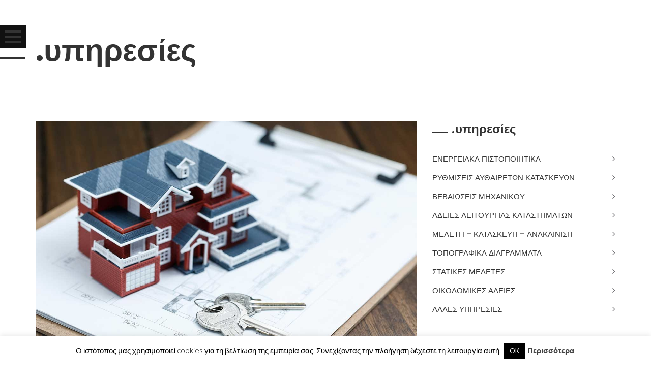

--- FILE ---
content_type: text/html; charset=UTF-8
request_url: https://www.kyriakipapastamatiou.gr/service/%CE%BF%CE%B9%CE%BA%CE%BF%CE%B4%CE%BF%CE%BC%CE%B9%CE%BA%CE%B5%CF%82-%CE%B1%CE%B4%CE%B5%CE%B9%CE%B5%CF%82/
body_size: 21837
content:
<!DOCTYPE html>
<html lang="en-US" class="no-js">
<head>
	<meta charset="UTF-8">
	<meta name="viewport" content="width=device-width, initial-scale=1.0">
	<link rel="profile" href="https://gmpg.org/xfn/11">
		<script>(function(html){html.className = html.className.replace(/\bno-js\b/,'js')})(document.documentElement);</script>
<title>Οικοδομικες Αδειες &#8211; KyriakiPapastamatiou</title>
<meta name='robots' content='max-image-preview:large' />
<link rel='dns-prefetch' href='//fonts.googleapis.com' />
<link rel='dns-prefetch' href='//s.w.org' />
<link rel="alternate" type="application/rss+xml" title="KyriakiPapastamatiou &raquo; Feed" href="https://www.kyriakipapastamatiou.gr/feed/" />
<link rel="alternate" type="application/rss+xml" title="KyriakiPapastamatiou &raquo; Comments Feed" href="https://www.kyriakipapastamatiou.gr/comments/feed/" />
		<script type="text/javascript">
			window._wpemojiSettings = {"baseUrl":"https:\/\/s.w.org\/images\/core\/emoji\/13.1.0\/72x72\/","ext":".png","svgUrl":"https:\/\/s.w.org\/images\/core\/emoji\/13.1.0\/svg\/","svgExt":".svg","source":{"concatemoji":"https:\/\/www.kyriakipapastamatiou.gr\/wp-includes\/js\/wp-emoji-release.min.js?ver=16f6460c48924ce38abe3b1cd438cedd"}};
			!function(e,a,t){var n,r,o,i=a.createElement("canvas"),p=i.getContext&&i.getContext("2d");function s(e,t){var a=String.fromCharCode;p.clearRect(0,0,i.width,i.height),p.fillText(a.apply(this,e),0,0);e=i.toDataURL();return p.clearRect(0,0,i.width,i.height),p.fillText(a.apply(this,t),0,0),e===i.toDataURL()}function c(e){var t=a.createElement("script");t.src=e,t.defer=t.type="text/javascript",a.getElementsByTagName("head")[0].appendChild(t)}for(o=Array("flag","emoji"),t.supports={everything:!0,everythingExceptFlag:!0},r=0;r<o.length;r++)t.supports[o[r]]=function(e){if(!p||!p.fillText)return!1;switch(p.textBaseline="top",p.font="600 32px Arial",e){case"flag":return s([127987,65039,8205,9895,65039],[127987,65039,8203,9895,65039])?!1:!s([55356,56826,55356,56819],[55356,56826,8203,55356,56819])&&!s([55356,57332,56128,56423,56128,56418,56128,56421,56128,56430,56128,56423,56128,56447],[55356,57332,8203,56128,56423,8203,56128,56418,8203,56128,56421,8203,56128,56430,8203,56128,56423,8203,56128,56447]);case"emoji":return!s([10084,65039,8205,55357,56613],[10084,65039,8203,55357,56613])}return!1}(o[r]),t.supports.everything=t.supports.everything&&t.supports[o[r]],"flag"!==o[r]&&(t.supports.everythingExceptFlag=t.supports.everythingExceptFlag&&t.supports[o[r]]);t.supports.everythingExceptFlag=t.supports.everythingExceptFlag&&!t.supports.flag,t.DOMReady=!1,t.readyCallback=function(){t.DOMReady=!0},t.supports.everything||(n=function(){t.readyCallback()},a.addEventListener?(a.addEventListener("DOMContentLoaded",n,!1),e.addEventListener("load",n,!1)):(e.attachEvent("onload",n),a.attachEvent("onreadystatechange",function(){"complete"===a.readyState&&t.readyCallback()})),(n=t.source||{}).concatemoji?c(n.concatemoji):n.wpemoji&&n.twemoji&&(c(n.twemoji),c(n.wpemoji)))}(window,document,window._wpemojiSettings);
		</script>
		<style type="text/css">
img.wp-smiley,
img.emoji {
	display: inline !important;
	border: none !important;
	box-shadow: none !important;
	height: 1em !important;
	width: 1em !important;
	margin: 0 .07em !important;
	vertical-align: -0.1em !important;
	background: none !important;
	padding: 0 !important;
}
</style>
	<link rel='stylesheet' id='sb_instagram_styles-css'  href='https://www.kyriakipapastamatiou.gr/wp-content/plugins/instagram-feed/css/sbi-styles.min.css?ver=2.9.3.1' type='text/css' media='all' />
<link rel='stylesheet' id='wp-block-library-css'  href='https://www.kyriakipapastamatiou.gr/wp-includes/css/dist/block-library/style.min.css?ver=16f6460c48924ce38abe3b1cd438cedd' type='text/css' media='all' />
<link rel='stylesheet' id='contact-form-7-css'  href='https://www.kyriakipapastamatiou.gr/wp-content/plugins/contact-form-7/includes/css/styles.css?ver=5.4.2' type='text/css' media='all' />
<link rel='stylesheet' id='cookie-law-info-css'  href='https://www.kyriakipapastamatiou.gr/wp-content/plugins/cookie-law-info/public/css/cookie-law-info-public.css?ver=2.0.5' type='text/css' media='all' />
<link rel='stylesheet' id='cookie-law-info-gdpr-css'  href='https://www.kyriakipapastamatiou.gr/wp-content/plugins/cookie-law-info/public/css/cookie-law-info-gdpr.css?ver=2.0.5' type='text/css' media='all' />
<link rel='stylesheet' id='rs-plugin-settings-css'  href='https://www.kyriakipapastamatiou.gr/wp-content/plugins/revslider/public/assets/css/settings.css?ver=5.4.5.2' type='text/css' media='all' />
<style id='rs-plugin-settings-inline-css' type='text/css'>
#rs-demo-id {}
</style>
<link rel='stylesheet' id='ionicons-css'  href='https://www.kyriakipapastamatiou.gr/wp-content/plugins/solazu-unyson/framework/static/libs/font-onicons/css/ionicons.min.css?ver=16f6460c48924ce38abe3b1cd438cedd' type='text/css' media='all' />
<link rel='stylesheet' id='open-iconic-bootstrap-css'  href='https://www.kyriakipapastamatiou.gr/wp-content/plugins/solazu-unyson/framework/static/libs/font-open-iconic/css/open-iconic-bootstrap.min.css?ver=1.0.0' type='text/css' media='all' />
<link rel='stylesheet' id='animate-css'  href='https://www.kyriakipapastamatiou.gr/wp-content/plugins/solazu-unyson/framework/extensions/autoload/static/libs/animate/animate.min.css?ver=1.0.0' type='text/css' media='all' />
<link rel='stylesheet' id='slick-css'  href='https://www.kyriakipapastamatiou.gr/wp-content/plugins/solazu-unyson/framework/extensions/autoload/static/libs/slick-slider/slick.css?ver=1.0.0' type='text/css' media='all' />
<link rel='stylesheet' id='slick-theme-css'  href='https://www.kyriakipapastamatiou.gr/wp-content/plugins/solazu-unyson/framework/extensions/autoload/static/libs/slick-slider/slick-theme.css?ver=1.0.0' type='text/css' media='all' />
<link rel='stylesheet' id='jquery.fancybox-css'  href='https://www.kyriakipapastamatiou.gr/wp-content/plugins/solazu-unyson/framework/extensions/autoload/static/libs/fancybox/css/jquery.fancybox.css?ver=1.0.0' type='text/css' media='all' />
<link rel='stylesheet' id='jquery.fancybox-thumbs-css'  href='https://www.kyriakipapastamatiou.gr/wp-content/plugins/solazu-unyson/framework/extensions/autoload/static/libs/fancybox/css/jquery.fancybox-thumbs.css?ver=16f6460c48924ce38abe3b1cd438cedd' type='text/css' media='all' />
<link rel='stylesheet' id='jquery.mcustom-scrollbar-css'  href='https://www.kyriakipapastamatiou.gr/wp-content/plugins/solazu-unyson/framework/extensions/autoload/static/libs/custom-scroll/jquery.mCustomScrollbar.min.css?ver=16f6460c48924ce38abe3b1cd438cedd' type='text/css' media='all' />
<link rel='stylesheet' id='mediaelementplayer-css'  href='https://www.kyriakipapastamatiou.gr/wp-content/plugins/solazu-unyson/framework/extensions/autoload/static/libs/mediaelement/mediaelementplayer.min.css?ver=16f6460c48924ce38abe3b1cd438cedd' type='text/css' media='all' />
<link rel='stylesheet' id='bootstrap-css'  href='https://www.kyriakipapastamatiou.gr/wp-content/themes/kpapastamatiou/static/libs/bootstrap/css/bootstrap.min.css?ver=16f6460c48924ce38abe3b1cd438cedd' type='text/css' media='all' />
<link rel='stylesheet' id='bootstrap-datepicker-css'  href='https://www.kyriakipapastamatiou.gr/wp-content/themes/kpapastamatiou/static/libs/bootstrap-datepicker/css/bootstrap-datepicker.min.css?ver=16f6460c48924ce38abe3b1cd438cedd' type='text/css' media='all' />
<link rel='stylesheet' id='font-awesome-css'  href='https://www.kyriakipapastamatiou.gr/wp-content/plugins/js_composer/assets/lib/bower/font-awesome/css/font-awesome.min.css?ver=5.2.1' type='text/css' media='all' />
<link rel='stylesheet' id='architect-fonts-css'  href='https://fonts.googleapis.com/css?family=Poppins%3A300%2C400%2C500%2C600%2C700%7CLato%3A300%2C400%2C700%2C900&#038;subset=latin%2Clatin-ext' type='text/css' media='all' />
<link rel='stylesheet' id='slz-extension-autoload-layout-css'  href='https://www.kyriakipapastamatiou.gr/wp-content/plugins/solazu-unyson/framework/extensions/autoload/static/css/layout.css?ver=1.0.0' type='text/css' media='all' />
<link rel='stylesheet' id='slz-extension-autoload-components-css'  href='https://www.kyriakipapastamatiou.gr/wp-content/plugins/solazu-unyson/framework/extensions/autoload/static/css/components.css?ver=1.0.0' type='text/css' media='all' />
<link rel='stylesheet' id='slz-extension-autoload-gallery-css'  href='https://www.kyriakipapastamatiou.gr/wp-content/plugins/solazu-unyson/framework/extensions/autoload/static/css/gallery.css?ver=1.0.0' type='text/css' media='all' />
<link rel='stylesheet' id='slz-extension-autoload-portfolio-css'  href='https://www.kyriakipapastamatiou.gr/wp-content/plugins/solazu-unyson/framework/extensions/autoload/static/css/portfolio.css?ver=1.0.0' type='text/css' media='all' />
<link rel='stylesheet' id='slz-extension-autoload-recruitment-css'  href='https://www.kyriakipapastamatiou.gr/wp-content/plugins/solazu-unyson/framework/extensions/autoload/static/css/recruitment.css?ver=1.0.0' type='text/css' media='all' />
<link rel='stylesheet' id='slz-extension-autoload-teams-css'  href='https://www.kyriakipapastamatiou.gr/wp-content/themes/kpapastamatiou/framework-customizations/extensions/autoload/static/css/teams.css?ver=1.0.0' type='text/css' media='all' />
<link rel='stylesheet' id='slz-extension-autoload-testimonials-css'  href='https://www.kyriakipapastamatiou.gr/wp-content/themes/kpapastamatiou/framework-customizations/extensions/autoload/static/css/testimonials.css?ver=1.0.0' type='text/css' media='all' />
<link rel='stylesheet' id='slz-extension-autoload-widgets-css'  href='https://www.kyriakipapastamatiou.gr/wp-content/themes/kpapastamatiou/framework-customizations/extensions/autoload/static/css/widgets.css?ver=1.0.0' type='text/css' media='all' />
<link rel='stylesheet' id='slz-extension-shortcodes-about-me-css'  href='https://www.kyriakipapastamatiou.gr/wp-content/themes/kpapastamatiou/framework-customizations/extensions/autoload/static/css/shortcodes/about-me.css?ver=1.3.19' type='text/css' media='all' />
<link rel='stylesheet' id='slz-extension-shortcodes-accordion-css'  href='https://www.kyriakipapastamatiou.gr/wp-content/plugins/solazu-unyson/framework/extensions/autoload/static/css/shortcodes/accordion.css?ver=1.3.19' type='text/css' media='all' />
<link rel='stylesheet' id='slz-extension-shortcodes-button-css'  href='https://www.kyriakipapastamatiou.gr/wp-content/plugins/solazu-unyson/framework/extensions/autoload/static/css/shortcodes/button.css?ver=1.3.19' type='text/css' media='all' />
<link rel='stylesheet' id='slz-extension-shortcodes-contact-css'  href='https://www.kyriakipapastamatiou.gr/wp-content/plugins/solazu-unyson/framework/extensions/autoload/static/css/shortcodes/contact.css?ver=1.3.19' type='text/css' media='all' />
<link rel='stylesheet' id='slz-extension-shortcodes-counterv2-css'  href='https://www.kyriakipapastamatiou.gr/wp-content/plugins/solazu-unyson/framework/extensions/autoload/static/css/shortcodes/counterv2.css?ver=1.3.19' type='text/css' media='all' />
<link rel='stylesheet' id='slz-extension-shortcodes-image-carousel-css'  href='https://www.kyriakipapastamatiou.gr/wp-content/themes/kpapastamatiou/framework-customizations/extensions/autoload/static/css/shortcodes/image-carousel.css?ver=1.3.19' type='text/css' media='all' />
<link rel='stylesheet' id='slz-extension-shortcodes-main-title-css'  href='https://www.kyriakipapastamatiou.gr/wp-content/themes/kpapastamatiou/framework-customizations/extensions/autoload/static/css/shortcodes/main-title.css?ver=1.3.19' type='text/css' media='all' />
<link rel='stylesheet' id='slz-extension-shortcodes-posts-carousel-css'  href='https://www.kyriakipapastamatiou.gr/wp-content/plugins/solazu-unyson/framework/extensions/autoload/static/css/shortcodes/posts-carousel.css?ver=1.3.19' type='text/css' media='all' />
<link rel='stylesheet' id='slz-extension-autoload-architect-components-css'  href='https://www.kyriakipapastamatiou.gr/wp-content/themes/kpapastamatiou/framework-customizations/extensions/autoload/static/css/architect-components.css?ver=1.0.0' type='text/css' media='all' />
<link rel='stylesheet' id='newsletter-css'  href='https://www.kyriakipapastamatiou.gr/wp-content/plugins/newsletter/style.css?ver=7.2.7' type='text/css' media='all' />
<link rel='stylesheet' id='js_composer_front-css'  href='//www.kyriakipapastamatiou.gr/wp-content/uploads/js_composer/js_composer_front_custom.css?ver=5.2.1' type='text/css' media='all' />
<link rel='stylesheet' id='font-architect-css'  href='https://www.kyriakipapastamatiou.gr/wp-content/themes/kpapastamatiou/static/font/font-icon/font-architect/flaticon.css?ver=16f6460c48924ce38abe3b1cd438cedd' type='text/css' media='all' />
<link rel='stylesheet' id='architect-style-css'  href='https://www.kyriakipapastamatiou.gr/wp-content/themes/kpapastamatiou/style.css?ver=12.3' type='text/css' media='all' />
<link rel='stylesheet' id='architect-custom-editor-css'  href='https://www.kyriakipapastamatiou.gr/wp-content/themes/kpapastamatiou/static/css/custom-editor.css?ver=12.3' type='text/css' media='all' />
<link rel='stylesheet' id='architect-layout-css'  href='https://www.kyriakipapastamatiou.gr/wp-content/themes/kpapastamatiou/static/css/layout.css?ver=12.3' type='text/css' media='all' />
<link rel='stylesheet' id='architect-responsive-css'  href='https://www.kyriakipapastamatiou.gr/wp-content/themes/kpapastamatiou/static/css/responsive.css?ver=12.3' type='text/css' media='all' />
<script type='text/javascript' src='https://www.kyriakipapastamatiou.gr/wp-includes/js/jquery/jquery.min.js?ver=3.6.0' id='jquery-core-js'></script>
<script type='text/javascript' src='https://www.kyriakipapastamatiou.gr/wp-includes/js/jquery/jquery-migrate.min.js?ver=3.3.2' id='jquery-migrate-js'></script>
<script type='text/javascript' id='cookie-law-info-js-extra'>
/* <![CDATA[ */
var Cli_Data = {"nn_cookie_ids":[],"cookielist":[],"non_necessary_cookies":[],"ccpaEnabled":"","ccpaRegionBased":"","ccpaBarEnabled":"","strictlyEnabled":["necessary","obligatoire"],"ccpaType":"gdpr","js_blocking":"","custom_integration":"","triggerDomRefresh":"","secure_cookies":""};
var cli_cookiebar_settings = {"animate_speed_hide":"500","animate_speed_show":"500","background":"#FFF","border":"#b1a6a6c2","border_on":"","button_1_button_colour":"#000","button_1_button_hover":"#000000","button_1_link_colour":"#fff","button_1_as_button":"1","button_1_new_win":"","button_2_button_colour":"#333","button_2_button_hover":"#292929","button_2_link_colour":"#444","button_2_as_button":"","button_2_hidebar":"","button_3_button_colour":"#000","button_3_button_hover":"#000000","button_3_link_colour":"#fff","button_3_as_button":"1","button_3_new_win":"","button_4_button_colour":"#000","button_4_button_hover":"#000000","button_4_link_colour":"#62a329","button_4_as_button":"","button_7_button_colour":"#61a229","button_7_button_hover":"#4e8221","button_7_link_colour":"#fff","button_7_as_button":"1","button_7_new_win":"","font_family":"inherit","header_fix":"","notify_animate_hide":"1","notify_animate_show":"","notify_div_id":"#cookie-law-info-bar","notify_position_horizontal":"right","notify_position_vertical":"bottom","scroll_close":"","scroll_close_reload":"","accept_close_reload":"","reject_close_reload":"","showagain_tab":"","showagain_background":"#fff","showagain_border":"#000","showagain_div_id":"#cookie-law-info-again","showagain_x_position":"100px","text":"#000","show_once_yn":"","show_once":"10000","logging_on":"","as_popup":"","popup_overlay":"1","bar_heading_text":"","cookie_bar_as":"banner","popup_showagain_position":"bottom-right","widget_position":"left"};
var log_object = {"ajax_url":"https:\/\/www.kyriakipapastamatiou.gr\/wp-admin\/admin-ajax.php"};
/* ]]> */
</script>
<script type='text/javascript' src='https://www.kyriakipapastamatiou.gr/wp-content/plugins/cookie-law-info/public/js/cookie-law-info-public.js?ver=2.0.5' id='cookie-law-info-js'></script>
<script type='text/javascript' src='https://www.kyriakipapastamatiou.gr/wp-content/plugins/revslider/public/assets/js/jquery.themepunch.tools.min.js?ver=5.4.5.2' id='tp-tools-js'></script>
<script type='text/javascript' src='https://www.kyriakipapastamatiou.gr/wp-content/plugins/revslider/public/assets/js/jquery.themepunch.revolution.min.js?ver=5.4.5.2' id='revmin-js'></script>
<link rel="https://api.w.org/" href="https://www.kyriakipapastamatiou.gr/wp-json/" /><link rel="EditURI" type="application/rsd+xml" title="RSD" href="https://www.kyriakipapastamatiou.gr/xmlrpc.php?rsd" />
<link rel="wlwmanifest" type="application/wlwmanifest+xml" href="https://www.kyriakipapastamatiou.gr/wp-includes/wlwmanifest.xml" /> 

<link rel="canonical" href="https://www.kyriakipapastamatiou.gr/service/%ce%bf%ce%b9%ce%ba%ce%bf%ce%b4%ce%bf%ce%bc%ce%b9%ce%ba%ce%b5%cf%82-%ce%b1%ce%b4%ce%b5%ce%b9%ce%b5%cf%82/" />
<link rel='shortlink' href='https://www.kyriakipapastamatiou.gr/?p=6374' />
<link rel="alternate" type="application/json+oembed" href="https://www.kyriakipapastamatiou.gr/wp-json/oembed/1.0/embed?url=https%3A%2F%2Fwww.kyriakipapastamatiou.gr%2Fservice%2F%25ce%25bf%25ce%25b9%25ce%25ba%25ce%25bf%25ce%25b4%25ce%25bf%25ce%25bc%25ce%25b9%25ce%25ba%25ce%25b5%25cf%2582-%25ce%25b1%25ce%25b4%25ce%25b5%25ce%25b9%25ce%25b5%25cf%2582%2F" />
<link rel="alternate" type="text/xml+oembed" href="https://www.kyriakipapastamatiou.gr/wp-json/oembed/1.0/embed?url=https%3A%2F%2Fwww.kyriakipapastamatiou.gr%2Fservice%2F%25ce%25bf%25ce%25b9%25ce%25ba%25ce%25bf%25ce%25b4%25ce%25bf%25ce%25bc%25ce%25b9%25ce%25ba%25ce%25b5%25cf%2582-%25ce%25b1%25ce%25b4%25ce%25b5%25ce%25b9%25ce%25b5%25cf%2582%2F&#038;format=xml" />
<meta name="generator" content="Powered by Visual Composer - drag and drop page builder for WordPress."/>
<!--[if lte IE 9]><link rel="stylesheet" type="text/css" href="https://www.kyriakipapastamatiou.gr/wp-content/plugins/js_composer/assets/css/vc_lte_ie9.min.css" media="screen"><![endif]-->			<script type="text/javascript">
				var cli_flush_cache = true;
			</script>
<meta name="generator" content="Powered by Slider Revolution 5.4.5.2 - responsive, Mobile-Friendly Slider Plugin for WordPress with comfortable drag and drop interface." />
<link rel="icon" href="https://www.kyriakipapastamatiou.gr/wp-content/uploads/2021/10/kp_logo_white-fav2-150x150.png" sizes="32x32" />
<link rel="icon" href="https://www.kyriakipapastamatiou.gr/wp-content/uploads/2021/10/kp_logo_white-fav2-300x300.png" sizes="192x192" />
<link rel="apple-touch-icon" href="https://www.kyriakipapastamatiou.gr/wp-content/uploads/2021/10/kp_logo_white-fav2-300x300.png" />
<meta name="msapplication-TileImage" content="https://www.kyriakipapastamatiou.gr/wp-content/uploads/2021/10/kp_logo_white-fav2-300x300.png" />
<script type="text/javascript">function setREVStartSize(e){
				try{ var i=jQuery(window).width(),t=9999,r=0,n=0,l=0,f=0,s=0,h=0;					
					if(e.responsiveLevels&&(jQuery.each(e.responsiveLevels,function(e,f){f>i&&(t=r=f,l=e),i>f&&f>r&&(r=f,n=e)}),t>r&&(l=n)),f=e.gridheight[l]||e.gridheight[0]||e.gridheight,s=e.gridwidth[l]||e.gridwidth[0]||e.gridwidth,h=i/s,h=h>1?1:h,f=Math.round(h*f),"fullscreen"==e.sliderLayout){var u=(e.c.width(),jQuery(window).height());if(void 0!=e.fullScreenOffsetContainer){var c=e.fullScreenOffsetContainer.split(",");if (c) jQuery.each(c,function(e,i){u=jQuery(i).length>0?u-jQuery(i).outerHeight(!0):u}),e.fullScreenOffset.split("%").length>1&&void 0!=e.fullScreenOffset&&e.fullScreenOffset.length>0?u-=jQuery(window).height()*parseInt(e.fullScreenOffset,0)/100:void 0!=e.fullScreenOffset&&e.fullScreenOffset.length>0&&(u-=parseInt(e.fullScreenOffset,0))}f=u}else void 0!=e.minHeight&&f<e.minHeight&&(f=e.minHeight);e.c.closest(".rev_slider_wrapper").css({height:f})					
				}catch(d){console.log("Failure at Presize of Slider:"+d)}
			};</script>
<noscript><style type="text/css"> .wpb_animate_when_almost_visible { opacity: 1; }</style></noscript></head>

<body data-rsssl=1 class="slz-service-template-default single single-slz-service postid-6374 slz-header-box-sidebar wpb-js-composer js-comp-ver-5.2.1 vc_responsive slz-change-color">

	<div id="page" class="body-wrapper">

		<!-- WRAPPER CONTENT-->
		<div class="slz-wrapper-content">

			<header>
	<div class="slz-header-wrapper header-07 slz-header-sidebar slz-dark">

		<!-- Header Main -->
		<div class="slz-header-main slz-header-sticky ">
			
			<!-- Hamburger Menu Mobile -->
			<div class="slz-hamburger-menu">
				<div class="bar"></div>
			</div>
			
			<!-- <div class="slz-header-wrapper"> -->

				<!-- Logo -->
				<div class="slz-logo-wrapper"><a href="https://www.kyriakipapastamatiou.gr/" class="logo"><img src="//www.kyriakipapastamatiou.gr/wp-content/uploads/2019/07/kp_logo_white.png" alt="Kyriaki Papastamatiou" title="Kyriaki Papastamatiou" class="img-responsive" /></a></div>
				<!-- Search & Account -->
				<div class="slz-top-content">
											<div class="slz-button-search-sidebar"><i class="icons ion-ios-search"></i></div>
						<div class="search-sidebar-wrapper">
							<div class="search-sidebar">
								
<form action="https://www.kyriakipapastamatiou.gr/" method="get" accept-charset="utf-8" class="search-form">

	<input type="search" placeholder="Search" class="search-field" name="s" value="" />

	<button type="submit" class="search-submit">
		<span class="search-icon">
			Search		</span>
	</button>
</form>
							</div>
						</div>
																			</div>
				<!-- Main Menu -->
				<div class="slz-main-menu">
					<ul id="menu-%ce%ba%ce%b5%ce%bd%cf%84%cf%81%ce%b9%ce%ba%cf%8c-%ce%bc%ce%b5%ce%bd%ce%bf%cf%8d" class="nav navbar-nav slz-menu-wrapper"><li id="menu-item-6087" class="menu-item menu-item-type-post_type menu-item-object-page menu-item-home menu-item-6087"><a href="https://www.kyriakipapastamatiou.gr/" ><span class="menu-text">Αρχικη</span></a><span class="icon-dropdown-mobile fa fa-angle-down"></span></li>
<li id="menu-item-6226" class="menu-item menu-item-type-post_type menu-item-object-page menu-item-6226"><a href="https://www.kyriakipapastamatiou.gr/%ce%b5%cf%81%ce%b3%ce%b1/" ><span class="menu-text">Εργα</span></a><span class="icon-dropdown-mobile fa fa-angle-down"></span></li>
<li id="menu-item-6370" class="menu-item menu-item-type-post_type menu-item-object-page menu-item-6370"><a href="https://www.kyriakipapastamatiou.gr/%cf%85%cf%80%ce%b7%cf%81%ce%b5%cf%83%ce%af%ce%b5%cf%82/" ><span class="menu-text">υπηρεσιες</span></a><span class="icon-dropdown-mobile fa fa-angle-down"></span></li>
<li id="menu-item-6089" class="menu-item menu-item-type-post_type menu-item-object-page menu-item-6089"><a href="https://www.kyriakipapastamatiou.gr/%ce%b5%cf%80%ce%b9%ce%ba%ce%bf%ce%b9%ce%bd%cf%89%ce%bd%ce%af%ce%b1/" ><span class="menu-text">Επικοινωνια</span></a><span class="icon-dropdown-mobile fa fa-angle-down"></span></li>
</ul>				</div>

				<!-- Social & Other Text -->
				<div class="slz-bottom-content">
					<div class="slz-sidebar-social"><a class="link share-facebook" target="_blank" href="https://www.facebook.com/Τεχνικο-Γραφειο-Παπασταματιου-Κυριακη-101212113330476/"><i class="icons fa fa-facebook"></i></a></div><div class="slz-sidebar-other-text">
									<div class="other-text"><p style="text-align: center;">© 2021 Kyriakipapastamatiou</p>
<p style="text-align: center;">All rights reserved.</p>
</div>
							</div>				</div>

			<!-- </div> -->
			
		</div>
	</div>
</header>
				<!-- show slider and page title-->
							<div class="slz-title-command page-title-area ">
				<div class="container">
					<div class="title-command-wrapper">
						<h1 class="title">υπηρεσίες</h1>
					</div>
				</div>
			</div>
						<div class="slz-woocommerce-setting" data-show="4"></div><div class="slz-main-content padding-top-40 padding-bottom-100">
	<div class="container">
		<div class="slz-blog-detail slz-services slz-sidebar-right">
			<div class="row">
				<div id="page-content" class="slz-content-column col-md-8 col-sm-12 col-xs-12">
												<div class="service-detail-wrapper">
								<div class="slz-featured-block">
	<a href="https://www.kyriakipapastamatiou.gr/service/%ce%bf%ce%b9%ce%ba%ce%bf%ce%b4%ce%bf%ce%bc%ce%b9%ce%ba%ce%b5%cf%82-%ce%b1%ce%b4%ce%b5%ce%b9%ce%b5%cf%82/">
		<img src="https://www.kyriakipapastamatiou.gr/wp-content/uploads/2018/03/8-1200x720.jpg" alt="" class="img-responsive">	</a>
</div>
<h1 class="title">Οικοδομικες Αδειες</h1>								<div class="entry-content">
									<div class="vc_row wpb_row vc_row-fluid"><div class="wpb_column vc_column_container vc_col-sm-12"><div class="vc_column-inner "><div class="wpb_wrapper"><div class="vc_empty_space"   style="height: 20px" ><span class="vc_empty_space_inner"></span></div>

	<div class="wpb_text_column wpb_content_element " >
		<div class="wpb_wrapper">
			<p>H ομάδα μας χάρη στους εξειδικευμένους μηχανικούς που διαθέτει είναι σε θέση να αναλάβει οποιουδήποτε είδους μελέτη απαιτείται για την έκδοση οικοδομικής άδειας είτε αφορά την διεκπαιραίωση ολόκληρου του φακέλου είτε μεμονωμένες μελέτες αυτής.</p>
<p>Οι άδειες δόμησης εκδίδονται σύμφωνα με το Νέο Οικοδομικό Κανονισμο Ν.4067/2012 και τον Ν.4495/2017 και αφορούν αρχιτεκτονικές, στατικές και ηλεκτρομηχανολογικές μελέτες.</p>
<p><strong>Άδεια δόμησης απαιτείται για τις εξής εργασίες:</strong></p>
<ul>
<li>Ανέγερση, προσθήκη και επισκευή κτιρίων</li>
<li>Κατεδάφιση κατασκευών εξαιρουμένων των περιπτώσεων της παρ. 3, άρθρου 29, Ν4495/17</li>
<li>Εκσκαφές ή επιχώσεις μεγαλύτερες του ±0,80 μέτρα, καθώς και επιστρώσεις, διαμορφώσεις οικοπέδων και γηπέδων με σκοπό τη δόμηση</li>
<li>Κατασκευή πισίνας</li>
<li>Αλλαγή χρήσης, αν επέρχεται αλλαγή προς το δυσμενέστερο, στα στοιχεία του διαγράμματος κάλυψης ή στα φορτία σχεδιασμού της στατικής μελέτης ή αλλαγή μηχανολογικών εγκαταστάσεων ως προς τις διελεύσεις τους από άλλους ορόφους ή κοινόχρηστους χώρους</li>
<li>Κατασκευή τοίχων αντιστήριξης, καθώς και περιτοιχίσεων και περιφράξεων που δεν καλύπτονται από την έγκριση εργασιών δόμησης μικρής κλίμακας</li>
<li>Κατασκευή υπόγειων δεξαμενών</li>
<li>Εργασίες τοποθέτησης υπόγειων, προκατασκευασμένων δεξαμενών υγρών και αερίων καυσίμων σε πρατήρια καυσίμων</li>
<li>Εργασίες προϋπολογισμού άνω των είκοσι πέντε χιλιάδων (25.000,00) ευρώ</li>
<li>Νομιμοποίηση κάθε εκτελεσθείσας εργασίας για την οποία απαιτείται η έκδοση οικοδομικής άδειας.</li>
</ul>
<p>.</p>

		</div>
	</div>
<div class="vc_empty_space"   style="height: 40px" ><span class="vc_empty_space_inner"></span></div>

	<div class="wpb_text_column wpb_content_element " >
		<div class="wpb_wrapper">
			<blockquote><p>
Από την ύλη γεννιούνται όλα, η ίδια είναι αγέννητη. Η ύλη δεν φθείρεται, είναι μέσα σε κάθε πράγμα,  και αυτό που υφίσταται όλες τις μεταβολές. Η ύλη γίνεται ξύλο, κύμα, ηλεκτρόνιο.</p>
<h6><strong style="font-size: 16px;">Αριστοτέλης</strong>  <span style="font-size: 12px; color: #777777;">/  Έλληνας φιλόσοφος</span></h6>
</blockquote>

		</div>
	</div>
<div class="vc_empty_space"   style="height: 35px" ><span class="vc_empty_space_inner"></span></div>
<div class="vc_row wpb_row vc_inner vc_row-fluid"><div class="wpb_column vc_column_container vc_col-sm-12"><div class="vc_column-inner "><div class="wpb_wrapper"><div class="vc_empty_space"   style="height: 15px" ><span class="vc_empty_space_inner"></span></div>
<h4 style="font-size: 18px;text-align: left" class="vc_custom_heading" >ΤΙ ΧΡΕΙΑΖΟΜΑΣΤΕ ΑΠΟ ΕΣΑΣ</h4><div class="vc_empty_space"   style="height: 20px" ><span class="vc_empty_space_inner"></span></div>
<div class="slz_shortcode col-2-shortcode sc_accordion accordion-206217513696f4d27a48cc "><div id="accordion-206217513696f4d27a48cc" role="tablist" aria-multiselectable="true" class="slz-accordion-group option-1"><div class="accordion-panel panel">
						<div id="heading-0-206217513696f4d27a48cc" role="tab" class="panel-heading icons-left active_panel">
							<a role="button" data-toggle="collapse" data-parent="#accordion-206217513696f4d27a48cc" href="#collapse-0-206217513696f4d27a48cc" aria-expanded="true" aria-controls="collapse-0-206217513696f4d27a48cc" class=" check-data-collapsed">
								<i class="icon-plus accordion-icon"></i>
								<span>Προμελέτη – Οριστική μελέτη</span>
							</a>
						</div>
					
						<div id="collapse-0-206217513696f4d27a48cc" role="tabpanel" aria-labelledby="heading-0-206217513696f4d27a48cc" class="panel-collapse collapse in">
							<div class="panel-body">Το γραφείο μας αφού έρθει σε επαφή μαζί σας και αφού λάβουμε υπόψη όλες τις επιθυμίες σας αλλά και τους περιορισμούς της ισχύουσας νομοθεσίας, αναλαμβάνει την εκπόνηση προμελέτης και στη συνέχεια οριστικής μελέτης της κατασκευής που επιθυμείτε.<br />
Η διαδικασία αυτή περιλαμβάνει, δισδιάστατα σχέδια κατόψεων, όψεων, τομών και τρισδιάστατη απεικόνιση του υπό μελέτη κτιρίου. Οι συναντήσεις μας μαζί σας εξασφαλίζουν την εκπλήρωση των επιθυμιών σας με τον καλύτερο δυνατό τρόπο τόσο από λειτουργικής όσο και από αισθητικής άποψης.</div>
						</div>
					</div><div class="accordion-panel panel">
						<div id="heading-1-206217513696f4d27a48cc" role="tab" class="panel-heading icons-left ">
							<a role="button" data-toggle="collapse" data-parent="#accordion-206217513696f4d27a48cc" href="#collapse-1-206217513696f4d27a48cc" aria-expanded="false" aria-controls="collapse-1-206217513696f4d27a48cc" class="collapsed check-data-collapsed">
								<i class="icon-plus accordion-icon"></i>
								<span>Διαδικασία έκδοσης οικοδομικής άδειας δόμησης</span>
							</a>
						</div>
					
						<div id="collapse-1-206217513696f4d27a48cc" role="tabpanel" aria-labelledby="heading-1-206217513696f4d27a48cc" class="panel-collapse collapse ">
							<div class="panel-body">1. Συλλογή στοιχείων για την ιδιοκτησία (συμβόλαια, ιδιοκτήτες κ.λ.π.)<br />
2. Εκπόνηση τοπογραφικού διάγραμματος<br />
3. Πολεοδομικός και αρχιτεκτονικός σχεδιασμός<br />
4. Βεβαιώσεις υπηρεσιών όπως απαιτούνται (π.χ. Συμβούλιο Αρχιτεκτονικής, Δασαρχείο, Αρχαιολογίας, Δήμου κ.λ.π.)<br />
5. Εκπόνηση Στατικής μελέτης και λοιπών μελετών (Ενεργειακή απόδοση, Ηλεκτρομηχανολογικά, Πυροπροστασία , κ.λ.π.) <br />
6. Πληρωμές φορολογικών, κρατήσεων και αμοιβών μηχανικού<br />
7. Υποβολή των απαιτούμενων δικαιολογητικών, μελετών και στοιχείων, ηλεκτρονικά, με ευθύνη του υποβάλλοντος μηχανικού<br />
8. Πληρωμή του ανταποδοτικού τέλους, για την έκδοση της άδειας από το ΤΕΕ<br />
9. Αυτόματη έκδοση της Άδειας Δόμησης<br />
Σε περιπτώσεις όπου απαιτείται προέγκριση από την αρμόδια αρχή, γίνεται κατάθεση και προέλεγχος φακέλου </div>
						</div>
					</div><div class="accordion-panel panel">
						<div id="heading-2-206217513696f4d27a48cc" role="tab" class="panel-heading icons-left ">
							<a role="button" data-toggle="collapse" data-parent="#accordion-206217513696f4d27a48cc" href="#collapse-2-206217513696f4d27a48cc" aria-expanded="false" aria-controls="collapse-2-206217513696f4d27a48cc" class="collapsed check-data-collapsed">
								<i class="icon-plus accordion-icon"></i>
								<span>Ζητήστε τη δική σας πρόταση</span>
							</a>
						</div>
					
						<div id="collapse-2-206217513696f4d27a48cc" role="tabpanel" aria-labelledby="heading-2-206217513696f4d27a48cc" class="panel-collapse collapse ">
							<div class="panel-body">Ας μελετήσουμε μαζί την εργασία που επιθυμείτε <a href="/επικοινωνία/">εδώ</a></div>
						</div>
					</div></div></div><div class="vc_empty_space"   style="height: 20px" ><span class="vc_empty_space_inner"></span></div>
</div></div></div></div></div></div></div></div>
								</div>
															</div>

					
				</div>
									<div id='page-sidebar' class="slz-sidebar-column slz-widgets col-md-4 col-sm-12 col-xs-12">
						<div id="nav_menu-2" class="box widget_nav_menu slz-widget"><div class="title-widget">υπηρεσίες</div><div class="menu-%cf%85%cf%80%ce%b7%cf%81%ce%b5%cf%83%ce%b9%ce%b5%cf%82-container"><ul id="menu-%cf%85%cf%80%ce%b7%cf%81%ce%b5%cf%83%ce%b9%ce%b5%cf%82" class="menu"><li id="menu-item-6395" class="menu-item menu-item-type-post_type menu-item-object-slz-service menu-item-6395"><a href="https://www.kyriakipapastamatiou.gr/service/%ce%b5%ce%bd%ce%b5%cf%81%ce%b3%ce%b5%ce%b9%ce%b1%ce%ba%ce%b1-%cf%80%ce%b9%cf%83%cf%84%ce%bf%cf%80%ce%bf%ce%b9%ce%b7%cf%84%ce%b9%ce%ba%ce%b1/" ><span class="menu-text">Ενεργειακα πιστοποιητικα</span></a></li>
<li id="menu-item-6394" class="menu-item menu-item-type-post_type menu-item-object-slz-service menu-item-6394"><a href="https://www.kyriakipapastamatiou.gr/service/%cf%81%cf%85%ce%b8%ce%bc%ce%b9%cf%83%ce%b5%ce%b9%cf%82-%ce%b1%cf%85%ce%b8%ce%b1%ce%b9%cf%81%ce%b5%cf%84%cf%89%ce%bd-%ce%ba%ce%b1%cf%84%ce%b1%cf%83%ce%ba%ce%b5%cf%85%cf%89%ce%bd/" ><span class="menu-text">Ρυθμισεις Αυθαιρετων Κατασκευων</span></a></li>
<li id="menu-item-6393" class="menu-item menu-item-type-post_type menu-item-object-slz-service menu-item-6393"><a href="https://www.kyriakipapastamatiou.gr/service/%ce%b2%ce%b5%ce%b2%ce%b1%ce%b9%cf%89%cf%83%ce%b5%ce%b9%cf%82-%ce%bc%ce%b7%cf%87%ce%b1%ce%bd%ce%b9%ce%ba%ce%bf%cf%85/" ><span class="menu-text">Βεβαιωσεις Μηχανικου</span></a></li>
<li id="menu-item-6392" class="menu-item menu-item-type-post_type menu-item-object-slz-service menu-item-6392"><a href="https://www.kyriakipapastamatiou.gr/service/%ce%b1%ce%b4%ce%b5%ce%b9%ce%b5%cf%82-%ce%bb%ce%b5%ce%b9%cf%84%ce%bf%cf%85%cf%81%ce%b3%ce%b9%ce%b1%cf%82-%ce%ba%ce%b1%cf%84%ce%b1%cf%83%cf%84%ce%b7%ce%bc%ce%b1%cf%84%cf%89%ce%bd/" ><span class="menu-text">Αδειες Λειτουργιας Καταστηματων</span></a></li>
<li id="menu-item-6391" class="menu-item menu-item-type-post_type menu-item-object-slz-service menu-item-6391"><a href="https://www.kyriakipapastamatiou.gr/service/%ce%bc%ce%b5%ce%bb%ce%b5%cf%84%ce%b7-%ce%ba%ce%b1%cf%84%ce%b1%cf%83%ce%ba%ce%b5%cf%85%ce%b7-%ce%b1%ce%bd%ce%b1%ce%ba%ce%b1%ce%b9%ce%bd%ce%b9%cf%83%ce%b7/" ><span class="menu-text">Μελετη – Κατασκευη – Ανακαινιση</span></a></li>
<li id="menu-item-6390" class="menu-item menu-item-type-post_type menu-item-object-slz-service menu-item-6390"><a href="https://www.kyriakipapastamatiou.gr/service/%cf%84%ce%bf%cf%80%ce%bf%ce%b3%cf%81%ce%b1%cf%86%ce%b9%ce%ba%ce%b1-%ce%b4%ce%b9%ce%b1%ce%b3%cf%81%ce%b1%ce%bc%ce%bc%ce%b1%cf%84%ce%b1/" ><span class="menu-text">Τοπογραφικα Διαγραμματα</span></a></li>
<li id="menu-item-6389" class="menu-item menu-item-type-post_type menu-item-object-slz-service menu-item-6389"><a href="https://www.kyriakipapastamatiou.gr/service/%cf%83%cf%84%ce%b1%cf%84%ce%b9%ce%ba%ce%b5%cf%82-%ce%bc%ce%b5%ce%bb%ce%b5%cf%84%ce%b5%cf%82/" ><span class="menu-text">Στατικες μελετες</span></a></li>
<li id="menu-item-6388" class="menu-item menu-item-type-post_type menu-item-object-slz-service current-menu-item menu-item-6388"><a href="https://www.kyriakipapastamatiou.gr/service/%ce%bf%ce%b9%ce%ba%ce%bf%ce%b4%ce%bf%ce%bc%ce%b9%ce%ba%ce%b5%cf%82-%ce%b1%ce%b4%ce%b5%ce%b9%ce%b5%cf%82/" ><span class="menu-text">Οικοδομικες Αδειες</span></a></li>
<li id="menu-item-6387" class="menu-item menu-item-type-post_type menu-item-object-slz-service menu-item-6387"><a href="https://www.kyriakipapastamatiou.gr/service/%ce%b1%ce%bb%ce%bb%ce%b5%cf%82-%cf%85%cf%80%ce%b7%cf%81%ce%b5%cf%83%ce%b9%ce%b5%cf%82/" ><span class="menu-text">Αλλες Υπηρεσιες</span></a></li>
</ul></div></div><div id="slz_contact_form-3" class="box slz-widget-contact-form slz-widget"><div class="widget-title title-widget">επικοινωνία</div>
    <div class="widget-ctf-wrapper slz-widget-contact-form-1443496656696f4d27a731e">
    <div role="form" class="wpcf7" id="wpcf7-f5382-o1" lang="en-US" dir="ltr">
<div class="screen-reader-response"><p role="status" aria-live="polite" aria-atomic="true"></p> <ul></ul></div>
<form action="/service/%CE%BF%CE%B9%CE%BA%CE%BF%CE%B4%CE%BF%CE%BC%CE%B9%CE%BA%CE%B5%CF%82-%CE%B1%CE%B4%CE%B5%CE%B9%CE%B5%CF%82/#wpcf7-f5382-o1" method="post" class="wpcf7-form init" novalidate="novalidate" data-status="init">
<div style="display: none;">
<input type="hidden" name="_wpcf7" value="5382" />
<input type="hidden" name="_wpcf7_version" value="5.4.2" />
<input type="hidden" name="_wpcf7_locale" value="en_US" />
<input type="hidden" name="_wpcf7_unit_tag" value="wpcf7-f5382-o1" />
<input type="hidden" name="_wpcf7_container_post" value="0" />
<input type="hidden" name="_wpcf7_posted_data_hash" value="" />
</div>
<div class="cf7" style="padding:20px;">
<div class="cf7-form-control cf7-input-100 col-2">
<div class="cf7-form-control cf7-input-100"><span class="wpcf7-form-control-wrap your-name"><input type="text" name="your-name" value="" size="40" class="wpcf7-form-control wpcf7-text wpcf7-validates-as-required" aria-required="true" aria-invalid="false" placeholder="Όνομα" /></span></div>
<div class="cf7-form-control cf7-input-100"><span class="wpcf7-form-control-wrap your-email"><input type="email" name="your-email" value="" size="40" class="wpcf7-form-control wpcf7-text wpcf7-email wpcf7-validates-as-required wpcf7-validates-as-email" aria-required="true" aria-invalid="false" placeholder="Email" /></span></div>
</div>
<div class="cf7-form-control cf7-input-100"><span class="wpcf7-form-control-wrap your-message"><textarea name="your-message" cols="40" rows="10" class="wpcf7-form-control wpcf7-textarea" aria-invalid="false" placeholder="Μήνυμα"></textarea></span></div>
<div class="cf7-btn-submit-wrapper">
<div class="cf7-btn-submit"><input type="submit" value="Αποστολη" class="wpcf7-form-control wpcf7-submit slz-btn" /></div>
</div>
</div>
<div class="wpcf7-response-output" aria-hidden="true"></div></form></div>    </div>
    
</div>					</div>
								<div class="clearfix"></div>
			</div>
		</div>
	</div>
</div>

<footer>
    <div class="slz-wrapper-footer slz-footer-04 style-04 slz-dark slz-widgets">
                
         
        <div class="slz-footer-main">
            <div class="container">
                <div class="row">
                    <div class="col-md-4 col-sm-6"><div class="box slz-widget-contact slz-widget ">    <div class="slz-widget-contact-info">
        <div class="widget-title title-widget">επικοινωνία</div>        <div class="widget-content">
            <div class="item"><i class="icons fa fa-map-marker"></i><div class="contact-info"><div class="text">Παλαιών Πατρών Γερμανού 47, Βύρωνας<br />
</div></div></div><div class="item"><i class="icons fa fa-phone"></i><div class="contact-info"><div class="text">210 7657285</div></div></div><div class="item"><i class="icons fa fa-envelope"></i><div class="contact-info">                    <div class="text">
                        <a href="mailto:office@kyriakipapastamatiou.gr">office@kyriakipapastamatiou.gr                        </a>
                    </div>
                </div></div>        </div>
    </div>
</div><div class="widget_text box widget_custom_html slz-widget "><div class="textwidget custom-html-widget"><a href="/gdpr/" style="text-decoration:none">Πολιτική προστασίας</a></div></div><div class="slz-widget slz-widget-about-us  single-social">
		<div class="widget-content">
		<!-- description -->
				<!-- social -->
		<div class="social"><a target="_blank" href="https://www.facebook.com/kyriakipapastamatiou/" class="link share-facebook"><i class="icons fa fa-facebook"></i></a><a target="_blank" href="https://www.instagram.com/kyriaki_papastamatiou/" class="link share-instagram"><i class="icons fa fa-instagram"></i></a></div>	</div>
</div></div><div class="col-md-4 col-sm-6"><div class="widget_text box widget_custom_html slz-widget "><div class="textwidget custom-html-widget">
<div id="sb_instagram" class="sbi sbi_col_4  sbi_width_resp" style="padding-bottom: 10px;width: 100%;" data-feedid="sbi_kyriaki_papastamatiou#8" data-res="auto" data-cols="4" data-num="8" data-shortcode-atts="{&quot;num&quot;:&quot;8&quot;,&quot;cols&quot;:&quot;4&quot;,&quot;showfollow&quot;:&quot;false&quot;}"  data-postid="6374" data-sbi-flags="gdpr">
	<div class="sb_instagram_header " style="padding: 5px; margin-bottom: 10px;padding-bottom: 0;">
    <a href="https://www.instagram.com/kyriaki_papastamatiou/" target="_blank" rel="noopener nofollow" title="@kyriaki_papastamatiou" class="sbi_header_link">
        <div class="sbi_header_text sbi_no_bio">
            <h3 >kyriaki_papastamatiou</h3>
	                </div>
                <div class="sbi_header_img" data-avatar-url="https://www.kyriakipapastamatiou.gr/wp-content/uploads/sb-instagram-feed-images/kyriaki_papastamatiou.jpg">
            <div class="sbi_header_img_hover"><svg class="sbi_new_logo fa-instagram fa-w-14" aria-hidden="true" data-fa-processed="" aria-label="Instagram" data-prefix="fab" data-icon="instagram" role="img" viewBox="0 0 448 512">
	                <path fill="currentColor" d="M224.1 141c-63.6 0-114.9 51.3-114.9 114.9s51.3 114.9 114.9 114.9S339 319.5 339 255.9 287.7 141 224.1 141zm0 189.6c-41.1 0-74.7-33.5-74.7-74.7s33.5-74.7 74.7-74.7 74.7 33.5 74.7 74.7-33.6 74.7-74.7 74.7zm146.4-194.3c0 14.9-12 26.8-26.8 26.8-14.9 0-26.8-12-26.8-26.8s12-26.8 26.8-26.8 26.8 12 26.8 26.8zm76.1 27.2c-1.7-35.9-9.9-67.7-36.2-93.9-26.2-26.2-58-34.4-93.9-36.2-37-2.1-147.9-2.1-184.9 0-35.8 1.7-67.6 9.9-93.9 36.1s-34.4 58-36.2 93.9c-2.1 37-2.1 147.9 0 184.9 1.7 35.9 9.9 67.7 36.2 93.9s58 34.4 93.9 36.2c37 2.1 147.9 2.1 184.9 0 35.9-1.7 67.7-9.9 93.9-36.2 26.2-26.2 34.4-58 36.2-93.9 2.1-37 2.1-147.8 0-184.8zM398.8 388c-7.8 19.6-22.9 34.7-42.6 42.6-29.5 11.7-99.5 9-132.1 9s-102.7 2.6-132.1-9c-19.6-7.8-34.7-22.9-42.6-42.6-11.7-29.5-9-99.5-9-132.1s-2.6-102.7 9-132.1c7.8-19.6 22.9-34.7 42.6-42.6 29.5-11.7 99.5-9 132.1-9s102.7-2.6 132.1 9c19.6 7.8 34.7 22.9 42.6 42.6 11.7 29.5 9 99.5 9 132.1s2.7 102.7-9 132.1z"></path>
	            </svg></div>
            <img src="https://www.kyriakipapastamatiou.gr/wp-content/uploads/sb-instagram-feed-images/kyriaki_papastamatiou.jpg" alt="Κυριακή Παπασταματίου" width="50" height="50">
        </div>
        
    </a>
</div>
    <div id="sbi_images" style="padding: 5px;">
		<div class="sbi_item sbi_type_carousel sbi_new sbi_transition" id="sbi_17973210311834674" data-date="1742252895">
    <div class="sbi_photo_wrap">
        <a class="sbi_photo" href="https://www.instagram.com/p/DHUX6tUKz7J/" target="_blank" rel="noopener nofollow" data-full-res="https://scontent-fra5-1.cdninstagram.com/v/t51.75761-15/484823861_18066173794910820_2011042889656702326_n.webp?stp=dst-jpg_e35_tt6&#038;_nc_cat=102&#038;ccb=7-5&#038;_nc_sid=18de74&#038;efg=eyJlZmdfdGFnIjoiQ0FST1VTRUxfSVRFTS5iZXN0X2ltYWdlX3VybGdlbi5DMyJ9&#038;_nc_ohc=Ot6tsSHsSbUQ7kNvwEJ7FJR&#038;_nc_oc=Adkf4DlzyDilLyniNkt5uje5UyVbMp-xc0pvNT6_vBQ8g3egxEGQr61DNerexY9nU29nqsH8U2aUBmjt4LNfotxs&#038;_nc_zt=23&#038;_nc_ht=scontent-fra5-1.cdninstagram.com&#038;edm=AM6HXa8EAAAA&#038;_nc_gid=OtKB6w_Xg2U7wftKwiH5Pg&#038;oh=00_AfpAG6YG9c4qohq5-Sd5KfzhnT35nAUBW-N2vxnG29005g&#038;oe=69750940" data-img-src-set="{&quot;d&quot;:&quot;https:\/\/scontent-fra5-1.cdninstagram.com\/v\/t51.75761-15\/484823861_18066173794910820_2011042889656702326_n.webp?stp=dst-jpg_e35_tt6&amp;_nc_cat=102&amp;ccb=7-5&amp;_nc_sid=18de74&amp;efg=eyJlZmdfdGFnIjoiQ0FST1VTRUxfSVRFTS5iZXN0X2ltYWdlX3VybGdlbi5DMyJ9&amp;_nc_ohc=Ot6tsSHsSbUQ7kNvwEJ7FJR&amp;_nc_oc=Adkf4DlzyDilLyniNkt5uje5UyVbMp-xc0pvNT6_vBQ8g3egxEGQr61DNerexY9nU29nqsH8U2aUBmjt4LNfotxs&amp;_nc_zt=23&amp;_nc_ht=scontent-fra5-1.cdninstagram.com&amp;edm=AM6HXa8EAAAA&amp;_nc_gid=OtKB6w_Xg2U7wftKwiH5Pg&amp;oh=00_AfpAG6YG9c4qohq5-Sd5KfzhnT35nAUBW-N2vxnG29005g&amp;oe=69750940&quot;,&quot;150&quot;:&quot;https:\/\/scontent-fra5-1.cdninstagram.com\/v\/t51.75761-15\/484823861_18066173794910820_2011042889656702326_n.webp?stp=dst-jpg_e35_tt6&amp;_nc_cat=102&amp;ccb=7-5&amp;_nc_sid=18de74&amp;efg=eyJlZmdfdGFnIjoiQ0FST1VTRUxfSVRFTS5iZXN0X2ltYWdlX3VybGdlbi5DMyJ9&amp;_nc_ohc=Ot6tsSHsSbUQ7kNvwEJ7FJR&amp;_nc_oc=Adkf4DlzyDilLyniNkt5uje5UyVbMp-xc0pvNT6_vBQ8g3egxEGQr61DNerexY9nU29nqsH8U2aUBmjt4LNfotxs&amp;_nc_zt=23&amp;_nc_ht=scontent-fra5-1.cdninstagram.com&amp;edm=AM6HXa8EAAAA&amp;_nc_gid=OtKB6w_Xg2U7wftKwiH5Pg&amp;oh=00_AfpAG6YG9c4qohq5-Sd5KfzhnT35nAUBW-N2vxnG29005g&amp;oe=69750940&quot;,&quot;320&quot;:&quot;https:\/\/scontent-fra5-1.cdninstagram.com\/v\/t51.75761-15\/484823861_18066173794910820_2011042889656702326_n.webp?stp=dst-jpg_e35_tt6&amp;_nc_cat=102&amp;ccb=7-5&amp;_nc_sid=18de74&amp;efg=eyJlZmdfdGFnIjoiQ0FST1VTRUxfSVRFTS5iZXN0X2ltYWdlX3VybGdlbi5DMyJ9&amp;_nc_ohc=Ot6tsSHsSbUQ7kNvwEJ7FJR&amp;_nc_oc=Adkf4DlzyDilLyniNkt5uje5UyVbMp-xc0pvNT6_vBQ8g3egxEGQr61DNerexY9nU29nqsH8U2aUBmjt4LNfotxs&amp;_nc_zt=23&amp;_nc_ht=scontent-fra5-1.cdninstagram.com&amp;edm=AM6HXa8EAAAA&amp;_nc_gid=OtKB6w_Xg2U7wftKwiH5Pg&amp;oh=00_AfpAG6YG9c4qohq5-Sd5KfzhnT35nAUBW-N2vxnG29005g&amp;oe=69750940&quot;,&quot;640&quot;:&quot;https:\/\/scontent-fra5-1.cdninstagram.com\/v\/t51.75761-15\/484823861_18066173794910820_2011042889656702326_n.webp?stp=dst-jpg_e35_tt6&amp;_nc_cat=102&amp;ccb=7-5&amp;_nc_sid=18de74&amp;efg=eyJlZmdfdGFnIjoiQ0FST1VTRUxfSVRFTS5iZXN0X2ltYWdlX3VybGdlbi5DMyJ9&amp;_nc_ohc=Ot6tsSHsSbUQ7kNvwEJ7FJR&amp;_nc_oc=Adkf4DlzyDilLyniNkt5uje5UyVbMp-xc0pvNT6_vBQ8g3egxEGQr61DNerexY9nU29nqsH8U2aUBmjt4LNfotxs&amp;_nc_zt=23&amp;_nc_ht=scontent-fra5-1.cdninstagram.com&amp;edm=AM6HXa8EAAAA&amp;_nc_gid=OtKB6w_Xg2U7wftKwiH5Pg&amp;oh=00_AfpAG6YG9c4qohq5-Sd5KfzhnT35nAUBW-N2vxnG29005g&amp;oe=69750940&quot;}">
            <span class="sbi-screenreader">Thinking about investing in underfloor heating but</span>
            <svg class="svg-inline--fa fa-clone fa-w-16 sbi_lightbox_carousel_icon" aria-hidden="true" aria-label="Clone" data-fa-proƒcessed="" data-prefix="far" data-icon="clone" role="img" xmlns="http://www.w3.org/2000/svg" viewBox="0 0 512 512">
	                <path fill="currentColor" d="M464 0H144c-26.51 0-48 21.49-48 48v48H48c-26.51 0-48 21.49-48 48v320c0 26.51 21.49 48 48 48h320c26.51 0 48-21.49 48-48v-48h48c26.51 0 48-21.49 48-48V48c0-26.51-21.49-48-48-48zM362 464H54a6 6 0 0 1-6-6V150a6 6 0 0 1 6-6h42v224c0 26.51 21.49 48 48 48h224v42a6 6 0 0 1-6 6zm96-96H150a6 6 0 0 1-6-6V54a6 6 0 0 1 6-6h308a6 6 0 0 1 6 6v308a6 6 0 0 1-6 6z"></path>
	            </svg>	                    <img src="https://www.kyriakipapastamatiou.gr/wp-content/plugins/instagram-feed/img/placeholder.png" alt="Thinking about investing in underfloor heating but unsure if it’s the right choice for you? Here are some advantages to consider:

✨ Energy Efficiency
Electric underfloor heating operates at lower temperatures, which can help cut down on energy usage and may lead to lower utility bills.

🏡 Even Heat Distribution
Say goodbye to cold spots! Unlike traditional radiators, underfloor heating delivers consistent warmth throughout the entire room, creating a snug atmosphere.

🛋️ Space-Saving Solution
Without the need for bulky radiators, you’ll have more wall space to work with, allowing for greater flexibility in your room design and furniture arrangement.
.
.📸:@dimitriskladas
.🏡:@komikon03 @antonisstrongylos
.👷‍♀️:@kyriaki_papastamatiou
.
#kyriakipapastamatiou #dkpconstructions  #underfloorheatinginstallation
#UnderfloorHeating #HomeComfort #EnergyEfficiency #InteriorDesign #CozyHomeUnderfloorHeating #CozyHome">
        </a>
    </div>
</div><div class="sbi_item sbi_type_carousel sbi_new sbi_transition" id="sbi_17862344601243332" data-date="1735544814">
    <div class="sbi_photo_wrap">
        <a class="sbi_photo" href="https://www.instagram.com/p/DEMdRJaIoyL/" target="_blank" rel="noopener nofollow" data-full-res="https://scontent-fra5-2.cdninstagram.com/v/t51.29350-15/471797013_603786112145125_1600561816093808740_n.webp?stp=dst-jpg_e35_tt6&#038;_nc_cat=106&#038;ccb=7-5&#038;_nc_sid=18de74&#038;efg=eyJlZmdfdGFnIjoiQ0FST1VTRUxfSVRFTS5iZXN0X2ltYWdlX3VybGdlbi5DMyJ9&#038;_nc_ohc=MOPZgyO_v3sQ7kNvwGcQ0Il&#038;_nc_oc=AdljTqrH7WZSx05T9blzCpwRW-3MLSPGu5BGikSttKp1V_Ck_tJygPI0jEqbxAY-9NzcoYTgkkG6_8RwSIJpz2Wh&#038;_nc_zt=23&#038;_nc_ht=scontent-fra5-2.cdninstagram.com&#038;edm=AM6HXa8EAAAA&#038;_nc_gid=OtKB6w_Xg2U7wftKwiH5Pg&#038;oh=00_AfqU7zeuNLwO5ndQ2o8peo-ydcnA7ZvvgJUKInfyElLoKg&#038;oe=69752306" data-img-src-set="{&quot;d&quot;:&quot;https:\/\/scontent-fra5-2.cdninstagram.com\/v\/t51.29350-15\/471797013_603786112145125_1600561816093808740_n.webp?stp=dst-jpg_e35_tt6&amp;_nc_cat=106&amp;ccb=7-5&amp;_nc_sid=18de74&amp;efg=eyJlZmdfdGFnIjoiQ0FST1VTRUxfSVRFTS5iZXN0X2ltYWdlX3VybGdlbi5DMyJ9&amp;_nc_ohc=MOPZgyO_v3sQ7kNvwGcQ0Il&amp;_nc_oc=AdljTqrH7WZSx05T9blzCpwRW-3MLSPGu5BGikSttKp1V_Ck_tJygPI0jEqbxAY-9NzcoYTgkkG6_8RwSIJpz2Wh&amp;_nc_zt=23&amp;_nc_ht=scontent-fra5-2.cdninstagram.com&amp;edm=AM6HXa8EAAAA&amp;_nc_gid=OtKB6w_Xg2U7wftKwiH5Pg&amp;oh=00_AfqU7zeuNLwO5ndQ2o8peo-ydcnA7ZvvgJUKInfyElLoKg&amp;oe=69752306&quot;,&quot;150&quot;:&quot;https:\/\/scontent-fra5-2.cdninstagram.com\/v\/t51.29350-15\/471797013_603786112145125_1600561816093808740_n.webp?stp=dst-jpg_e35_tt6&amp;_nc_cat=106&amp;ccb=7-5&amp;_nc_sid=18de74&amp;efg=eyJlZmdfdGFnIjoiQ0FST1VTRUxfSVRFTS5iZXN0X2ltYWdlX3VybGdlbi5DMyJ9&amp;_nc_ohc=MOPZgyO_v3sQ7kNvwGcQ0Il&amp;_nc_oc=AdljTqrH7WZSx05T9blzCpwRW-3MLSPGu5BGikSttKp1V_Ck_tJygPI0jEqbxAY-9NzcoYTgkkG6_8RwSIJpz2Wh&amp;_nc_zt=23&amp;_nc_ht=scontent-fra5-2.cdninstagram.com&amp;edm=AM6HXa8EAAAA&amp;_nc_gid=OtKB6w_Xg2U7wftKwiH5Pg&amp;oh=00_AfqU7zeuNLwO5ndQ2o8peo-ydcnA7ZvvgJUKInfyElLoKg&amp;oe=69752306&quot;,&quot;320&quot;:&quot;https:\/\/scontent-fra5-2.cdninstagram.com\/v\/t51.29350-15\/471797013_603786112145125_1600561816093808740_n.webp?stp=dst-jpg_e35_tt6&amp;_nc_cat=106&amp;ccb=7-5&amp;_nc_sid=18de74&amp;efg=eyJlZmdfdGFnIjoiQ0FST1VTRUxfSVRFTS5iZXN0X2ltYWdlX3VybGdlbi5DMyJ9&amp;_nc_ohc=MOPZgyO_v3sQ7kNvwGcQ0Il&amp;_nc_oc=AdljTqrH7WZSx05T9blzCpwRW-3MLSPGu5BGikSttKp1V_Ck_tJygPI0jEqbxAY-9NzcoYTgkkG6_8RwSIJpz2Wh&amp;_nc_zt=23&amp;_nc_ht=scontent-fra5-2.cdninstagram.com&amp;edm=AM6HXa8EAAAA&amp;_nc_gid=OtKB6w_Xg2U7wftKwiH5Pg&amp;oh=00_AfqU7zeuNLwO5ndQ2o8peo-ydcnA7ZvvgJUKInfyElLoKg&amp;oe=69752306&quot;,&quot;640&quot;:&quot;https:\/\/scontent-fra5-2.cdninstagram.com\/v\/t51.29350-15\/471797013_603786112145125_1600561816093808740_n.webp?stp=dst-jpg_e35_tt6&amp;_nc_cat=106&amp;ccb=7-5&amp;_nc_sid=18de74&amp;efg=eyJlZmdfdGFnIjoiQ0FST1VTRUxfSVRFTS5iZXN0X2ltYWdlX3VybGdlbi5DMyJ9&amp;_nc_ohc=MOPZgyO_v3sQ7kNvwGcQ0Il&amp;_nc_oc=AdljTqrH7WZSx05T9blzCpwRW-3MLSPGu5BGikSttKp1V_Ck_tJygPI0jEqbxAY-9NzcoYTgkkG6_8RwSIJpz2Wh&amp;_nc_zt=23&amp;_nc_ht=scontent-fra5-2.cdninstagram.com&amp;edm=AM6HXa8EAAAA&amp;_nc_gid=OtKB6w_Xg2U7wftKwiH5Pg&amp;oh=00_AfqU7zeuNLwO5ndQ2o8peo-ydcnA7ZvvgJUKInfyElLoKg&amp;oe=69752306&quot;}">
            <span class="sbi-screenreader">Signing off with the completion of our latest smal</span>
            <svg class="svg-inline--fa fa-clone fa-w-16 sbi_lightbox_carousel_icon" aria-hidden="true" aria-label="Clone" data-fa-proƒcessed="" data-prefix="far" data-icon="clone" role="img" xmlns="http://www.w3.org/2000/svg" viewBox="0 0 512 512">
	                <path fill="currentColor" d="M464 0H144c-26.51 0-48 21.49-48 48v48H48c-26.51 0-48 21.49-48 48v320c0 26.51 21.49 48 48 48h320c26.51 0 48-21.49 48-48v-48h48c26.51 0 48-21.49 48-48V48c0-26.51-21.49-48-48-48zM362 464H54a6 6 0 0 1-6-6V150a6 6 0 0 1 6-6h42v224c0 26.51 21.49 48 48 48h224v42a6 6 0 0 1-6 6zm96-96H150a6 6 0 0 1-6-6V54a6 6 0 0 1 6-6h308a6 6 0 0 1 6 6v308a6 6 0 0 1-6 6z"></path>
	            </svg>	                    <img src="https://www.kyriakipapastamatiou.gr/wp-content/plugins/instagram-feed/img/placeholder.png" alt="Signing off with the completion of our latest small bathroom renovation in a spacious apartment situated close to the Acropolis. 

As we wrap up this project, I want to extend my warmest wishes for the holiday season. May you spend quality time with your loved ones, creating cherished memories. Here’s to a wonderful new year ahead, filled with joy and prosperity. Looking forward to reconnecting with all of you in 2025!
.
.📸:@dstenidis
.
#kyriakipapastamatiou #bathroomdesign #bathroomrenovation #smallbathroom #smallbathroomdesign">
        </a>
    </div>
</div><div class="sbi_item sbi_type_carousel sbi_new sbi_transition" id="sbi_18037583047954664" data-date="1727944625">
    <div class="sbi_photo_wrap">
        <a class="sbi_photo" href="https://www.instagram.com/p/DAp9DraoRb7/" target="_blank" rel="noopener nofollow" data-full-res="https://scontent-fra3-1.cdninstagram.com/v/t51.29350-15/461816916_1568907210393806_3075059747155659260_n.webp?stp=dst-jpg_e35_tt6&#038;_nc_cat=108&#038;ccb=7-5&#038;_nc_sid=18de74&#038;efg=eyJlZmdfdGFnIjoiQ0FST1VTRUxfSVRFTS5iZXN0X2ltYWdlX3VybGdlbi5DMyJ9&#038;_nc_ohc=OgLVrumvSHQQ7kNvwGAK7r3&#038;_nc_oc=AdliL9kZ6OLHLyZNwaZ7pnCZONlkVhcBLLWk6vBnJdrTn9ctd0YDQ9JB4OWUwzbQl1evYFNS5CA5zXK1_aabP3ds&#038;_nc_zt=23&#038;_nc_ht=scontent-fra3-1.cdninstagram.com&#038;edm=AM6HXa8EAAAA&#038;_nc_gid=OtKB6w_Xg2U7wftKwiH5Pg&#038;oh=00_AfpLmPmhj5eGx5KC58aw4hEq6oRgA7jLuP83bfUiCIfemg&#038;oe=69752702" data-img-src-set="{&quot;d&quot;:&quot;https:\/\/scontent-fra3-1.cdninstagram.com\/v\/t51.29350-15\/461816916_1568907210393806_3075059747155659260_n.webp?stp=dst-jpg_e35_tt6&amp;_nc_cat=108&amp;ccb=7-5&amp;_nc_sid=18de74&amp;efg=eyJlZmdfdGFnIjoiQ0FST1VTRUxfSVRFTS5iZXN0X2ltYWdlX3VybGdlbi5DMyJ9&amp;_nc_ohc=OgLVrumvSHQQ7kNvwGAK7r3&amp;_nc_oc=AdliL9kZ6OLHLyZNwaZ7pnCZONlkVhcBLLWk6vBnJdrTn9ctd0YDQ9JB4OWUwzbQl1evYFNS5CA5zXK1_aabP3ds&amp;_nc_zt=23&amp;_nc_ht=scontent-fra3-1.cdninstagram.com&amp;edm=AM6HXa8EAAAA&amp;_nc_gid=OtKB6w_Xg2U7wftKwiH5Pg&amp;oh=00_AfpLmPmhj5eGx5KC58aw4hEq6oRgA7jLuP83bfUiCIfemg&amp;oe=69752702&quot;,&quot;150&quot;:&quot;https:\/\/scontent-fra3-1.cdninstagram.com\/v\/t51.29350-15\/461816916_1568907210393806_3075059747155659260_n.webp?stp=dst-jpg_e35_tt6&amp;_nc_cat=108&amp;ccb=7-5&amp;_nc_sid=18de74&amp;efg=eyJlZmdfdGFnIjoiQ0FST1VTRUxfSVRFTS5iZXN0X2ltYWdlX3VybGdlbi5DMyJ9&amp;_nc_ohc=OgLVrumvSHQQ7kNvwGAK7r3&amp;_nc_oc=AdliL9kZ6OLHLyZNwaZ7pnCZONlkVhcBLLWk6vBnJdrTn9ctd0YDQ9JB4OWUwzbQl1evYFNS5CA5zXK1_aabP3ds&amp;_nc_zt=23&amp;_nc_ht=scontent-fra3-1.cdninstagram.com&amp;edm=AM6HXa8EAAAA&amp;_nc_gid=OtKB6w_Xg2U7wftKwiH5Pg&amp;oh=00_AfpLmPmhj5eGx5KC58aw4hEq6oRgA7jLuP83bfUiCIfemg&amp;oe=69752702&quot;,&quot;320&quot;:&quot;https:\/\/scontent-fra3-1.cdninstagram.com\/v\/t51.29350-15\/461816916_1568907210393806_3075059747155659260_n.webp?stp=dst-jpg_e35_tt6&amp;_nc_cat=108&amp;ccb=7-5&amp;_nc_sid=18de74&amp;efg=eyJlZmdfdGFnIjoiQ0FST1VTRUxfSVRFTS5iZXN0X2ltYWdlX3VybGdlbi5DMyJ9&amp;_nc_ohc=OgLVrumvSHQQ7kNvwGAK7r3&amp;_nc_oc=AdliL9kZ6OLHLyZNwaZ7pnCZONlkVhcBLLWk6vBnJdrTn9ctd0YDQ9JB4OWUwzbQl1evYFNS5CA5zXK1_aabP3ds&amp;_nc_zt=23&amp;_nc_ht=scontent-fra3-1.cdninstagram.com&amp;edm=AM6HXa8EAAAA&amp;_nc_gid=OtKB6w_Xg2U7wftKwiH5Pg&amp;oh=00_AfpLmPmhj5eGx5KC58aw4hEq6oRgA7jLuP83bfUiCIfemg&amp;oe=69752702&quot;,&quot;640&quot;:&quot;https:\/\/scontent-fra3-1.cdninstagram.com\/v\/t51.29350-15\/461816916_1568907210393806_3075059747155659260_n.webp?stp=dst-jpg_e35_tt6&amp;_nc_cat=108&amp;ccb=7-5&amp;_nc_sid=18de74&amp;efg=eyJlZmdfdGFnIjoiQ0FST1VTRUxfSVRFTS5iZXN0X2ltYWdlX3VybGdlbi5DMyJ9&amp;_nc_ohc=OgLVrumvSHQQ7kNvwGAK7r3&amp;_nc_oc=AdliL9kZ6OLHLyZNwaZ7pnCZONlkVhcBLLWk6vBnJdrTn9ctd0YDQ9JB4OWUwzbQl1evYFNS5CA5zXK1_aabP3ds&amp;_nc_zt=23&amp;_nc_ht=scontent-fra3-1.cdninstagram.com&amp;edm=AM6HXa8EAAAA&amp;_nc_gid=OtKB6w_Xg2U7wftKwiH5Pg&amp;oh=00_AfpLmPmhj5eGx5KC58aw4hEq6oRgA7jLuP83bfUiCIfemg&amp;oe=69752702&quot;}">
            <span class="sbi-screenreader">Terrazzo-look tiles are perfect for your next bath</span>
            <svg class="svg-inline--fa fa-clone fa-w-16 sbi_lightbox_carousel_icon" aria-hidden="true" aria-label="Clone" data-fa-proƒcessed="" data-prefix="far" data-icon="clone" role="img" xmlns="http://www.w3.org/2000/svg" viewBox="0 0 512 512">
	                <path fill="currentColor" d="M464 0H144c-26.51 0-48 21.49-48 48v48H48c-26.51 0-48 21.49-48 48v320c0 26.51 21.49 48 48 48h320c26.51 0 48-21.49 48-48v-48h48c26.51 0 48-21.49 48-48V48c0-26.51-21.49-48-48-48zM362 464H54a6 6 0 0 1-6-6V150a6 6 0 0 1 6-6h42v224c0 26.51 21.49 48 48 48h224v42a6 6 0 0 1-6 6zm96-96H150a6 6 0 0 1-6-6V54a6 6 0 0 1 6-6h308a6 6 0 0 1 6 6v308a6 6 0 0 1-6 6z"></path>
	            </svg>	                    <img src="https://www.kyriakipapastamatiou.gr/wp-content/plugins/instagram-feed/img/placeholder.png" alt="Terrazzo-look tiles are perfect for your next bathroom renovation because of two factors. 
The first is cost, the cost of Terrazzo tiles is pretty much standard compared to other hard-wearing tiles. The other is they have a warmth to them they bring to a bathroom without being overpowering or too yellow!. 
They are a beautiful modern tile that is great for cleaning and will make your bathroom pop!
.
.📸: @dstenidis
.
#kyriakipapastamatiou #bathroom #terazzotiles #bathroomdesign #bathroomdecor #bathroominspo #bathroomideas #bathroomideas #bathroominspiration #bathroomstyle #bathroomgoals #bathtime #bath #bathroomdetails #bathroomstyling #bathroomtiles #bathroomrenovation">
        </a>
    </div>
</div><div class="sbi_item sbi_type_image sbi_new sbi_transition" id="sbi_18322621510159157" data-date="1727245063">
    <div class="sbi_photo_wrap">
        <a class="sbi_photo" href="https://www.instagram.com/p/DAVGv68o5PY/" target="_blank" rel="noopener nofollow" data-full-res="https://scontent-fra3-2.cdninstagram.com/v/t51.29350-15/460950456_509001045317018_3808606064795647756_n.webp?stp=dst-jpg_e35_tt6&#038;_nc_cat=111&#038;ccb=7-5&#038;_nc_sid=18de74&#038;efg=eyJlZmdfdGFnIjoiRkVFRC5iZXN0X2ltYWdlX3VybGdlbi5DMyJ9&#038;_nc_ohc=DmqZI2YkWi4Q7kNvwGOSmZE&#038;_nc_oc=Adnk9tHR15ySWmAqCt0A_3S2do5-AXOExjnkKH4OxIjO1dcIliO4VG5icH7JQ1GnvOTPRxMZdhbdJbF-AllUekcX&#038;_nc_zt=23&#038;_nc_ht=scontent-fra3-2.cdninstagram.com&#038;edm=AM6HXa8EAAAA&#038;_nc_gid=OtKB6w_Xg2U7wftKwiH5Pg&#038;oh=00_AfqpEHAhRZT6LABuJ_sLUiRwEwMBlzaRVkl0vCZf6ZJRuA&#038;oe=69751104" data-img-src-set="{&quot;d&quot;:&quot;https:\/\/scontent-fra3-2.cdninstagram.com\/v\/t51.29350-15\/460950456_509001045317018_3808606064795647756_n.webp?stp=dst-jpg_e35_tt6&amp;_nc_cat=111&amp;ccb=7-5&amp;_nc_sid=18de74&amp;efg=eyJlZmdfdGFnIjoiRkVFRC5iZXN0X2ltYWdlX3VybGdlbi5DMyJ9&amp;_nc_ohc=DmqZI2YkWi4Q7kNvwGOSmZE&amp;_nc_oc=Adnk9tHR15ySWmAqCt0A_3S2do5-AXOExjnkKH4OxIjO1dcIliO4VG5icH7JQ1GnvOTPRxMZdhbdJbF-AllUekcX&amp;_nc_zt=23&amp;_nc_ht=scontent-fra3-2.cdninstagram.com&amp;edm=AM6HXa8EAAAA&amp;_nc_gid=OtKB6w_Xg2U7wftKwiH5Pg&amp;oh=00_AfqpEHAhRZT6LABuJ_sLUiRwEwMBlzaRVkl0vCZf6ZJRuA&amp;oe=69751104&quot;,&quot;150&quot;:&quot;https:\/\/scontent-fra3-2.cdninstagram.com\/v\/t51.29350-15\/460950456_509001045317018_3808606064795647756_n.webp?stp=dst-jpg_e35_tt6&amp;_nc_cat=111&amp;ccb=7-5&amp;_nc_sid=18de74&amp;efg=eyJlZmdfdGFnIjoiRkVFRC5iZXN0X2ltYWdlX3VybGdlbi5DMyJ9&amp;_nc_ohc=DmqZI2YkWi4Q7kNvwGOSmZE&amp;_nc_oc=Adnk9tHR15ySWmAqCt0A_3S2do5-AXOExjnkKH4OxIjO1dcIliO4VG5icH7JQ1GnvOTPRxMZdhbdJbF-AllUekcX&amp;_nc_zt=23&amp;_nc_ht=scontent-fra3-2.cdninstagram.com&amp;edm=AM6HXa8EAAAA&amp;_nc_gid=OtKB6w_Xg2U7wftKwiH5Pg&amp;oh=00_AfqpEHAhRZT6LABuJ_sLUiRwEwMBlzaRVkl0vCZf6ZJRuA&amp;oe=69751104&quot;,&quot;320&quot;:&quot;https:\/\/scontent-fra3-2.cdninstagram.com\/v\/t51.29350-15\/460950456_509001045317018_3808606064795647756_n.webp?stp=dst-jpg_e35_tt6&amp;_nc_cat=111&amp;ccb=7-5&amp;_nc_sid=18de74&amp;efg=eyJlZmdfdGFnIjoiRkVFRC5iZXN0X2ltYWdlX3VybGdlbi5DMyJ9&amp;_nc_ohc=DmqZI2YkWi4Q7kNvwGOSmZE&amp;_nc_oc=Adnk9tHR15ySWmAqCt0A_3S2do5-AXOExjnkKH4OxIjO1dcIliO4VG5icH7JQ1GnvOTPRxMZdhbdJbF-AllUekcX&amp;_nc_zt=23&amp;_nc_ht=scontent-fra3-2.cdninstagram.com&amp;edm=AM6HXa8EAAAA&amp;_nc_gid=OtKB6w_Xg2U7wftKwiH5Pg&amp;oh=00_AfqpEHAhRZT6LABuJ_sLUiRwEwMBlzaRVkl0vCZf6ZJRuA&amp;oe=69751104&quot;,&quot;640&quot;:&quot;https:\/\/scontent-fra3-2.cdninstagram.com\/v\/t51.29350-15\/460950456_509001045317018_3808606064795647756_n.webp?stp=dst-jpg_e35_tt6&amp;_nc_cat=111&amp;ccb=7-5&amp;_nc_sid=18de74&amp;efg=eyJlZmdfdGFnIjoiRkVFRC5iZXN0X2ltYWdlX3VybGdlbi5DMyJ9&amp;_nc_ohc=DmqZI2YkWi4Q7kNvwGOSmZE&amp;_nc_oc=Adnk9tHR15ySWmAqCt0A_3S2do5-AXOExjnkKH4OxIjO1dcIliO4VG5icH7JQ1GnvOTPRxMZdhbdJbF-AllUekcX&amp;_nc_zt=23&amp;_nc_ht=scontent-fra3-2.cdninstagram.com&amp;edm=AM6HXa8EAAAA&amp;_nc_gid=OtKB6w_Xg2U7wftKwiH5Pg&amp;oh=00_AfqpEHAhRZT6LABuJ_sLUiRwEwMBlzaRVkl0vCZf6ZJRuA&amp;oe=69751104&quot;}">
            <span class="sbi-screenreader">Your bathroom plays a unique role in your house. A</span>
            	                    <img src="https://www.kyriakipapastamatiou.gr/wp-content/plugins/instagram-feed/img/placeholder.png" alt="Your bathroom plays a unique role in your house. As an oasis of peace, it should be soothing, but as a functional space, it must be practical. That&#039;s why it&#039;s worth taking the plunge and building your own bathroom, just the way you want it. 
Contact us to find the best solutions to renovate your bathroom.
.
.📸: @dstenidis
.
#kyriakipapastamatiou #bathroomdesign #bathroomdecor #bathroominspo #bathroomideas #bathroomideas #bathroominspiration #bathroomstyle #bathroomgoals #bathtime #bath #bathroomdetails #bathroomstyling #bathroomtiles #bathroomrenovation">
        </a>
    </div>
</div><div class="sbi_item sbi_type_carousel sbi_new sbi_transition" id="sbi_17876824650090520" data-date="1727090913">
    <div class="sbi_photo_wrap">
        <a class="sbi_photo" href="https://www.instagram.com/p/DAQgu0Bo6_0/" target="_blank" rel="noopener nofollow" data-full-res="https://scontent-fra3-1.cdninstagram.com/v/t51.29350-15/461108198_1199440837978550_7184609111847247178_n.webp?stp=dst-jpg_e35_tt6&#038;_nc_cat=108&#038;ccb=7-5&#038;_nc_sid=18de74&#038;efg=eyJlZmdfdGFnIjoiQ0FST1VTRUxfSVRFTS5iZXN0X2ltYWdlX3VybGdlbi5DMyJ9&#038;_nc_ohc=C_5r2lUNl1QQ7kNvwFsLyut&#038;_nc_oc=AdmIcXtWMtFjFjjXnqXBGmPKrYUvSvJ-bX0OOOdv7tiUdHgw8MoazawKZ_lF6ENxjZuC5-K91e6pjq0yw2xt9j7W&#038;_nc_zt=23&#038;_nc_ht=scontent-fra3-1.cdninstagram.com&#038;edm=AM6HXa8EAAAA&#038;_nc_gid=OtKB6w_Xg2U7wftKwiH5Pg&#038;oh=00_AfodiRHQLBqHF_RLqaj7aGTZ2TW7tQZLTFSq0xALPw6v8Q&#038;oe=69750851" data-img-src-set="{&quot;d&quot;:&quot;https:\/\/scontent-fra3-1.cdninstagram.com\/v\/t51.29350-15\/461108198_1199440837978550_7184609111847247178_n.webp?stp=dst-jpg_e35_tt6&amp;_nc_cat=108&amp;ccb=7-5&amp;_nc_sid=18de74&amp;efg=eyJlZmdfdGFnIjoiQ0FST1VTRUxfSVRFTS5iZXN0X2ltYWdlX3VybGdlbi5DMyJ9&amp;_nc_ohc=C_5r2lUNl1QQ7kNvwFsLyut&amp;_nc_oc=AdmIcXtWMtFjFjjXnqXBGmPKrYUvSvJ-bX0OOOdv7tiUdHgw8MoazawKZ_lF6ENxjZuC5-K91e6pjq0yw2xt9j7W&amp;_nc_zt=23&amp;_nc_ht=scontent-fra3-1.cdninstagram.com&amp;edm=AM6HXa8EAAAA&amp;_nc_gid=OtKB6w_Xg2U7wftKwiH5Pg&amp;oh=00_AfodiRHQLBqHF_RLqaj7aGTZ2TW7tQZLTFSq0xALPw6v8Q&amp;oe=69750851&quot;,&quot;150&quot;:&quot;https:\/\/scontent-fra3-1.cdninstagram.com\/v\/t51.29350-15\/461108198_1199440837978550_7184609111847247178_n.webp?stp=dst-jpg_e35_tt6&amp;_nc_cat=108&amp;ccb=7-5&amp;_nc_sid=18de74&amp;efg=eyJlZmdfdGFnIjoiQ0FST1VTRUxfSVRFTS5iZXN0X2ltYWdlX3VybGdlbi5DMyJ9&amp;_nc_ohc=C_5r2lUNl1QQ7kNvwFsLyut&amp;_nc_oc=AdmIcXtWMtFjFjjXnqXBGmPKrYUvSvJ-bX0OOOdv7tiUdHgw8MoazawKZ_lF6ENxjZuC5-K91e6pjq0yw2xt9j7W&amp;_nc_zt=23&amp;_nc_ht=scontent-fra3-1.cdninstagram.com&amp;edm=AM6HXa8EAAAA&amp;_nc_gid=OtKB6w_Xg2U7wftKwiH5Pg&amp;oh=00_AfodiRHQLBqHF_RLqaj7aGTZ2TW7tQZLTFSq0xALPw6v8Q&amp;oe=69750851&quot;,&quot;320&quot;:&quot;https:\/\/scontent-fra3-1.cdninstagram.com\/v\/t51.29350-15\/461108198_1199440837978550_7184609111847247178_n.webp?stp=dst-jpg_e35_tt6&amp;_nc_cat=108&amp;ccb=7-5&amp;_nc_sid=18de74&amp;efg=eyJlZmdfdGFnIjoiQ0FST1VTRUxfSVRFTS5iZXN0X2ltYWdlX3VybGdlbi5DMyJ9&amp;_nc_ohc=C_5r2lUNl1QQ7kNvwFsLyut&amp;_nc_oc=AdmIcXtWMtFjFjjXnqXBGmPKrYUvSvJ-bX0OOOdv7tiUdHgw8MoazawKZ_lF6ENxjZuC5-K91e6pjq0yw2xt9j7W&amp;_nc_zt=23&amp;_nc_ht=scontent-fra3-1.cdninstagram.com&amp;edm=AM6HXa8EAAAA&amp;_nc_gid=OtKB6w_Xg2U7wftKwiH5Pg&amp;oh=00_AfodiRHQLBqHF_RLqaj7aGTZ2TW7tQZLTFSq0xALPw6v8Q&amp;oe=69750851&quot;,&quot;640&quot;:&quot;https:\/\/scontent-fra3-1.cdninstagram.com\/v\/t51.29350-15\/461108198_1199440837978550_7184609111847247178_n.webp?stp=dst-jpg_e35_tt6&amp;_nc_cat=108&amp;ccb=7-5&amp;_nc_sid=18de74&amp;efg=eyJlZmdfdGFnIjoiQ0FST1VTRUxfSVRFTS5iZXN0X2ltYWdlX3VybGdlbi5DMyJ9&amp;_nc_ohc=C_5r2lUNl1QQ7kNvwFsLyut&amp;_nc_oc=AdmIcXtWMtFjFjjXnqXBGmPKrYUvSvJ-bX0OOOdv7tiUdHgw8MoazawKZ_lF6ENxjZuC5-K91e6pjq0yw2xt9j7W&amp;_nc_zt=23&amp;_nc_ht=scontent-fra3-1.cdninstagram.com&amp;edm=AM6HXa8EAAAA&amp;_nc_gid=OtKB6w_Xg2U7wftKwiH5Pg&amp;oh=00_AfodiRHQLBqHF_RLqaj7aGTZ2TW7tQZLTFSq0xALPw6v8Q&amp;oe=69750851&quot;}">
            <span class="sbi-screenreader">Whether you&#039;re making small upgrades, going for a </span>
            <svg class="svg-inline--fa fa-clone fa-w-16 sbi_lightbox_carousel_icon" aria-hidden="true" aria-label="Clone" data-fa-proƒcessed="" data-prefix="far" data-icon="clone" role="img" xmlns="http://www.w3.org/2000/svg" viewBox="0 0 512 512">
	                <path fill="currentColor" d="M464 0H144c-26.51 0-48 21.49-48 48v48H48c-26.51 0-48 21.49-48 48v320c0 26.51 21.49 48 48 48h320c26.51 0 48-21.49 48-48v-48h48c26.51 0 48-21.49 48-48V48c0-26.51-21.49-48-48-48zM362 464H54a6 6 0 0 1-6-6V150a6 6 0 0 1 6-6h42v224c0 26.51 21.49 48 48 48h224v42a6 6 0 0 1-6 6zm96-96H150a6 6 0 0 1-6-6V54a6 6 0 0 1 6-6h308a6 6 0 0 1 6 6v308a6 6 0 0 1-6 6z"></path>
	            </svg>	                    <img src="https://www.kyriakipapastamatiou.gr/wp-content/plugins/instagram-feed/img/placeholder.png" alt="Whether you&#039;re making small upgrades, going for a full overhaul or just daydreaming from your desk, a bathroom renovation can make a big difference in the feel of your home and the look of your property. 
Contact us to discuss your plans and make them a reality.
.
.📸:@dstenidis
.👷🏻‍♀️:@kyriaki_papastamatiou
.✏️:@theta_kapa
.🔨:@shtatri_pavlin
.🧑🏻‍🔧:@dimitriskladas 
.🧑🏻‍🔧:@velonis_ioannis
.
#kyriakipapastamatiou #bathroomdesign #bathroomdecor #bathroominspo #bathroomideas #bathroomideas #bathroominspiration #bathroomstyle #bathroomgoals #bathtime #bath #bathroomdetails #bathroomstyling #bathroomtiles #bathroomrenovation">
        </a>
    </div>
</div><div class="sbi_item sbi_type_carousel sbi_new sbi_transition" id="sbi_18044613481837657" data-date="1727082429">
    <div class="sbi_photo_wrap">
        <a class="sbi_photo" href="https://www.instagram.com/p/DAQQjHyImoF/" target="_blank" rel="noopener nofollow" data-full-res="https://scontent-fra5-2.cdninstagram.com/v/t51.29350-15/461154416_829389455996285_1443900964442239287_n.webp?stp=dst-jpg_e35_tt6&#038;_nc_cat=107&#038;ccb=7-5&#038;_nc_sid=18de74&#038;efg=eyJlZmdfdGFnIjoiQ0FST1VTRUxfSVRFTS5iZXN0X2ltYWdlX3VybGdlbi5DMyJ9&#038;_nc_ohc=vdoMHtdqSYsQ7kNvwF1UCbv&#038;_nc_oc=Adk7GlD_o3hIb5eQKmSRbTgOwkgqbaaE_enYykEYNY8ToJknBR8sbOxVTTKxCCv4SIc4oEYEuCx2WG5SyAlmsngj&#038;_nc_zt=23&#038;_nc_ht=scontent-fra5-2.cdninstagram.com&#038;edm=AM6HXa8EAAAA&#038;_nc_gid=OtKB6w_Xg2U7wftKwiH5Pg&#038;oh=00_AfpZ2p_IVUyUVQ0Nsu5raZ5Bx9WvJanAAJQnWQ0E8ERBIg&#038;oe=6974F80A" data-img-src-set="{&quot;d&quot;:&quot;https:\/\/scontent-fra5-2.cdninstagram.com\/v\/t51.29350-15\/461154416_829389455996285_1443900964442239287_n.webp?stp=dst-jpg_e35_tt6&amp;_nc_cat=107&amp;ccb=7-5&amp;_nc_sid=18de74&amp;efg=eyJlZmdfdGFnIjoiQ0FST1VTRUxfSVRFTS5iZXN0X2ltYWdlX3VybGdlbi5DMyJ9&amp;_nc_ohc=vdoMHtdqSYsQ7kNvwF1UCbv&amp;_nc_oc=Adk7GlD_o3hIb5eQKmSRbTgOwkgqbaaE_enYykEYNY8ToJknBR8sbOxVTTKxCCv4SIc4oEYEuCx2WG5SyAlmsngj&amp;_nc_zt=23&amp;_nc_ht=scontent-fra5-2.cdninstagram.com&amp;edm=AM6HXa8EAAAA&amp;_nc_gid=OtKB6w_Xg2U7wftKwiH5Pg&amp;oh=00_AfpZ2p_IVUyUVQ0Nsu5raZ5Bx9WvJanAAJQnWQ0E8ERBIg&amp;oe=6974F80A&quot;,&quot;150&quot;:&quot;https:\/\/scontent-fra5-2.cdninstagram.com\/v\/t51.29350-15\/461154416_829389455996285_1443900964442239287_n.webp?stp=dst-jpg_e35_tt6&amp;_nc_cat=107&amp;ccb=7-5&amp;_nc_sid=18de74&amp;efg=eyJlZmdfdGFnIjoiQ0FST1VTRUxfSVRFTS5iZXN0X2ltYWdlX3VybGdlbi5DMyJ9&amp;_nc_ohc=vdoMHtdqSYsQ7kNvwF1UCbv&amp;_nc_oc=Adk7GlD_o3hIb5eQKmSRbTgOwkgqbaaE_enYykEYNY8ToJknBR8sbOxVTTKxCCv4SIc4oEYEuCx2WG5SyAlmsngj&amp;_nc_zt=23&amp;_nc_ht=scontent-fra5-2.cdninstagram.com&amp;edm=AM6HXa8EAAAA&amp;_nc_gid=OtKB6w_Xg2U7wftKwiH5Pg&amp;oh=00_AfpZ2p_IVUyUVQ0Nsu5raZ5Bx9WvJanAAJQnWQ0E8ERBIg&amp;oe=6974F80A&quot;,&quot;320&quot;:&quot;https:\/\/scontent-fra5-2.cdninstagram.com\/v\/t51.29350-15\/461154416_829389455996285_1443900964442239287_n.webp?stp=dst-jpg_e35_tt6&amp;_nc_cat=107&amp;ccb=7-5&amp;_nc_sid=18de74&amp;efg=eyJlZmdfdGFnIjoiQ0FST1VTRUxfSVRFTS5iZXN0X2ltYWdlX3VybGdlbi5DMyJ9&amp;_nc_ohc=vdoMHtdqSYsQ7kNvwF1UCbv&amp;_nc_oc=Adk7GlD_o3hIb5eQKmSRbTgOwkgqbaaE_enYykEYNY8ToJknBR8sbOxVTTKxCCv4SIc4oEYEuCx2WG5SyAlmsngj&amp;_nc_zt=23&amp;_nc_ht=scontent-fra5-2.cdninstagram.com&amp;edm=AM6HXa8EAAAA&amp;_nc_gid=OtKB6w_Xg2U7wftKwiH5Pg&amp;oh=00_AfpZ2p_IVUyUVQ0Nsu5raZ5Bx9WvJanAAJQnWQ0E8ERBIg&amp;oe=6974F80A&quot;,&quot;640&quot;:&quot;https:\/\/scontent-fra5-2.cdninstagram.com\/v\/t51.29350-15\/461154416_829389455996285_1443900964442239287_n.webp?stp=dst-jpg_e35_tt6&amp;_nc_cat=107&amp;ccb=7-5&amp;_nc_sid=18de74&amp;efg=eyJlZmdfdGFnIjoiQ0FST1VTRUxfSVRFTS5iZXN0X2ltYWdlX3VybGdlbi5DMyJ9&amp;_nc_ohc=vdoMHtdqSYsQ7kNvwF1UCbv&amp;_nc_oc=Adk7GlD_o3hIb5eQKmSRbTgOwkgqbaaE_enYykEYNY8ToJknBR8sbOxVTTKxCCv4SIc4oEYEuCx2WG5SyAlmsngj&amp;_nc_zt=23&amp;_nc_ht=scontent-fra5-2.cdninstagram.com&amp;edm=AM6HXa8EAAAA&amp;_nc_gid=OtKB6w_Xg2U7wftKwiH5Pg&amp;oh=00_AfpZ2p_IVUyUVQ0Nsu5raZ5Bx9WvJanAAJQnWQ0E8ERBIg&amp;oe=6974F80A&quot;}">
            <span class="sbi-screenreader">Putting an extra emphasis on the hardware can elev</span>
            <svg class="svg-inline--fa fa-clone fa-w-16 sbi_lightbox_carousel_icon" aria-hidden="true" aria-label="Clone" data-fa-proƒcessed="" data-prefix="far" data-icon="clone" role="img" xmlns="http://www.w3.org/2000/svg" viewBox="0 0 512 512">
	                <path fill="currentColor" d="M464 0H144c-26.51 0-48 21.49-48 48v48H48c-26.51 0-48 21.49-48 48v320c0 26.51 21.49 48 48 48h320c26.51 0 48-21.49 48-48v-48h48c26.51 0 48-21.49 48-48V48c0-26.51-21.49-48-48-48zM362 464H54a6 6 0 0 1-6-6V150a6 6 0 0 1 6-6h42v224c0 26.51 21.49 48 48 48h224v42a6 6 0 0 1-6 6zm96-96H150a6 6 0 0 1-6-6V54a6 6 0 0 1 6-6h308a6 6 0 0 1 6 6v308a6 6 0 0 1-6 6z"></path>
	            </svg>	                    <img src="https://www.kyriakipapastamatiou.gr/wp-content/plugins/instagram-feed/img/placeholder.png" alt="Putting an extra emphasis on the hardware can elevate a kitchen to the next level. In the cupboard under the sink, the @grohe_global Blue Home filters your water and distributes it as natural, slightly sparkling or fizzy; how refreshing is that? This is all integrated into the main mixer at its best!
.
.📸:@dstenidis
.
#kyriakipapastamatiou #kitchendesign #kitchendesigner #handmadekitchen #classickitchen #familykitchen #interiordesign #grohe #Groheblue #groheblue #grohebluehome #grohedesign #watertechnology #cuisine #water #technologie #sustainability #marbledesign #marble">
        </a>
    </div>
</div><div class="sbi_item sbi_type_carousel sbi_new sbi_transition" id="sbi_18031890590154820" data-date="1722599247">
    <div class="sbi_photo_wrap">
        <a class="sbi_photo" href="https://www.instagram.com/p/C-Kpjruo9Zg/" target="_blank" rel="noopener nofollow" data-full-res="https://scontent-fra3-1.cdninstagram.com/v/t51.29350-15/453839814_1593265841564395_4534738932011261531_n.webp?stp=dst-jpg_e35_tt6&#038;_nc_cat=101&#038;ccb=7-5&#038;_nc_sid=18de74&#038;efg=eyJlZmdfdGFnIjoiQ0FST1VTRUxfSVRFTS5iZXN0X2ltYWdlX3VybGdlbi5DMyJ9&#038;_nc_ohc=n94PN9aq18wQ7kNvwFyQoAB&#038;_nc_oc=Admek8RG1UjhsnEMBu4r7mePsViaA02DdSTmVEtSTGYeItiFs1XK9mbULA3JgypdxdGy3ZjYrzXhctqQXa0lXnje&#038;_nc_zt=23&#038;_nc_ht=scontent-fra3-1.cdninstagram.com&#038;edm=AM6HXa8EAAAA&#038;_nc_gid=OtKB6w_Xg2U7wftKwiH5Pg&#038;oh=00_Afrm3LaV8Raq0WE0VB8kBrqypUZAeIx4DHfyhT2rcoaf_Q&#038;oe=697523B9" data-img-src-set="{&quot;d&quot;:&quot;https:\/\/scontent-fra3-1.cdninstagram.com\/v\/t51.29350-15\/453839814_1593265841564395_4534738932011261531_n.webp?stp=dst-jpg_e35_tt6&amp;_nc_cat=101&amp;ccb=7-5&amp;_nc_sid=18de74&amp;efg=eyJlZmdfdGFnIjoiQ0FST1VTRUxfSVRFTS5iZXN0X2ltYWdlX3VybGdlbi5DMyJ9&amp;_nc_ohc=n94PN9aq18wQ7kNvwFyQoAB&amp;_nc_oc=Admek8RG1UjhsnEMBu4r7mePsViaA02DdSTmVEtSTGYeItiFs1XK9mbULA3JgypdxdGy3ZjYrzXhctqQXa0lXnje&amp;_nc_zt=23&amp;_nc_ht=scontent-fra3-1.cdninstagram.com&amp;edm=AM6HXa8EAAAA&amp;_nc_gid=OtKB6w_Xg2U7wftKwiH5Pg&amp;oh=00_Afrm3LaV8Raq0WE0VB8kBrqypUZAeIx4DHfyhT2rcoaf_Q&amp;oe=697523B9&quot;,&quot;150&quot;:&quot;https:\/\/scontent-fra3-1.cdninstagram.com\/v\/t51.29350-15\/453839814_1593265841564395_4534738932011261531_n.webp?stp=dst-jpg_e35_tt6&amp;_nc_cat=101&amp;ccb=7-5&amp;_nc_sid=18de74&amp;efg=eyJlZmdfdGFnIjoiQ0FST1VTRUxfSVRFTS5iZXN0X2ltYWdlX3VybGdlbi5DMyJ9&amp;_nc_ohc=n94PN9aq18wQ7kNvwFyQoAB&amp;_nc_oc=Admek8RG1UjhsnEMBu4r7mePsViaA02DdSTmVEtSTGYeItiFs1XK9mbULA3JgypdxdGy3ZjYrzXhctqQXa0lXnje&amp;_nc_zt=23&amp;_nc_ht=scontent-fra3-1.cdninstagram.com&amp;edm=AM6HXa8EAAAA&amp;_nc_gid=OtKB6w_Xg2U7wftKwiH5Pg&amp;oh=00_Afrm3LaV8Raq0WE0VB8kBrqypUZAeIx4DHfyhT2rcoaf_Q&amp;oe=697523B9&quot;,&quot;320&quot;:&quot;https:\/\/scontent-fra3-1.cdninstagram.com\/v\/t51.29350-15\/453839814_1593265841564395_4534738932011261531_n.webp?stp=dst-jpg_e35_tt6&amp;_nc_cat=101&amp;ccb=7-5&amp;_nc_sid=18de74&amp;efg=eyJlZmdfdGFnIjoiQ0FST1VTRUxfSVRFTS5iZXN0X2ltYWdlX3VybGdlbi5DMyJ9&amp;_nc_ohc=n94PN9aq18wQ7kNvwFyQoAB&amp;_nc_oc=Admek8RG1UjhsnEMBu4r7mePsViaA02DdSTmVEtSTGYeItiFs1XK9mbULA3JgypdxdGy3ZjYrzXhctqQXa0lXnje&amp;_nc_zt=23&amp;_nc_ht=scontent-fra3-1.cdninstagram.com&amp;edm=AM6HXa8EAAAA&amp;_nc_gid=OtKB6w_Xg2U7wftKwiH5Pg&amp;oh=00_Afrm3LaV8Raq0WE0VB8kBrqypUZAeIx4DHfyhT2rcoaf_Q&amp;oe=697523B9&quot;,&quot;640&quot;:&quot;https:\/\/scontent-fra3-1.cdninstagram.com\/v\/t51.29350-15\/453839814_1593265841564395_4534738932011261531_n.webp?stp=dst-jpg_e35_tt6&amp;_nc_cat=101&amp;ccb=7-5&amp;_nc_sid=18de74&amp;efg=eyJlZmdfdGFnIjoiQ0FST1VTRUxfSVRFTS5iZXN0X2ltYWdlX3VybGdlbi5DMyJ9&amp;_nc_ohc=n94PN9aq18wQ7kNvwFyQoAB&amp;_nc_oc=Admek8RG1UjhsnEMBu4r7mePsViaA02DdSTmVEtSTGYeItiFs1XK9mbULA3JgypdxdGy3ZjYrzXhctqQXa0lXnje&amp;_nc_zt=23&amp;_nc_ht=scontent-fra3-1.cdninstagram.com&amp;edm=AM6HXa8EAAAA&amp;_nc_gid=OtKB6w_Xg2U7wftKwiH5Pg&amp;oh=00_Afrm3LaV8Raq0WE0VB8kBrqypUZAeIx4DHfyhT2rcoaf_Q&amp;oe=697523B9&quot;}">
            <span class="sbi-screenreader">If you are looking for a beautiful kitchen that is</span>
            <svg class="svg-inline--fa fa-clone fa-w-16 sbi_lightbox_carousel_icon" aria-hidden="true" aria-label="Clone" data-fa-proƒcessed="" data-prefix="far" data-icon="clone" role="img" xmlns="http://www.w3.org/2000/svg" viewBox="0 0 512 512">
	                <path fill="currentColor" d="M464 0H144c-26.51 0-48 21.49-48 48v48H48c-26.51 0-48 21.49-48 48v320c0 26.51 21.49 48 48 48h320c26.51 0 48-21.49 48-48v-48h48c26.51 0 48-21.49 48-48V48c0-26.51-21.49-48-48-48zM362 464H54a6 6 0 0 1-6-6V150a6 6 0 0 1 6-6h42v224c0 26.51 21.49 48 48 48h224v42a6 6 0 0 1-6 6zm96-96H150a6 6 0 0 1-6-6V54a6 6 0 0 1 6-6h308a6 6 0 0 1 6 6v308a6 6 0 0 1-6 6z"></path>
	            </svg>	                    <img src="https://www.kyriakipapastamatiou.gr/wp-content/plugins/instagram-feed/img/placeholder.png" alt="If you are looking for a beautiful kitchen that is designed around you and your lifestyle, handpainted in your choice of colour, focused to your storage needs, then our signature kitchen is the one for you.
.
.📸:@dstenidis
.
#kyriakipapastamatiou #kitchendesign #kitchendesigner #handmadekitchen #classickitchen #familykitchen #greykitchen #interiordesign">
        </a>
    </div>
</div><div class="sbi_item sbi_type_carousel sbi_new sbi_transition" id="sbi_17849005443169193" data-date="1710418523">
    <div class="sbi_photo_wrap">
        <a class="sbi_photo" href="https://www.instagram.com/p/C4foq6uo0hn/" target="_blank" rel="noopener nofollow" data-full-res="https://scontent-fra3-1.cdninstagram.com/v/t51.29350-15/432712617_1629993244439852_342690876298035341_n.webp?stp=dst-jpg_e35_tt6&#038;_nc_cat=108&#038;ccb=7-5&#038;_nc_sid=18de74&#038;efg=eyJlZmdfdGFnIjoiQ0FST1VTRUxfSVRFTS5iZXN0X2ltYWdlX3VybGdlbi5DMyJ9&#038;_nc_ohc=TOo-5g6kzwMQ7kNvwGJokuc&#038;_nc_oc=Adko6xT_4xEotE_lVDPRaQhXh3CRZvd7GdU-YtybYdI2Wjkdrdu4-k6AbEnVC_lBA00xgXH4FnHCLCwZ4KeYskkv&#038;_nc_zt=23&#038;_nc_ht=scontent-fra3-1.cdninstagram.com&#038;edm=AM6HXa8EAAAA&#038;_nc_gid=OtKB6w_Xg2U7wftKwiH5Pg&#038;oh=00_AfpzPsqi1ju_ERpZJwrQIOt3RUVLiW2MChDjmybM59rA-g&#038;oe=6975075B" data-img-src-set="{&quot;d&quot;:&quot;https:\/\/scontent-fra3-1.cdninstagram.com\/v\/t51.29350-15\/432712617_1629993244439852_342690876298035341_n.webp?stp=dst-jpg_e35_tt6&amp;_nc_cat=108&amp;ccb=7-5&amp;_nc_sid=18de74&amp;efg=eyJlZmdfdGFnIjoiQ0FST1VTRUxfSVRFTS5iZXN0X2ltYWdlX3VybGdlbi5DMyJ9&amp;_nc_ohc=TOo-5g6kzwMQ7kNvwGJokuc&amp;_nc_oc=Adko6xT_4xEotE_lVDPRaQhXh3CRZvd7GdU-YtybYdI2Wjkdrdu4-k6AbEnVC_lBA00xgXH4FnHCLCwZ4KeYskkv&amp;_nc_zt=23&amp;_nc_ht=scontent-fra3-1.cdninstagram.com&amp;edm=AM6HXa8EAAAA&amp;_nc_gid=OtKB6w_Xg2U7wftKwiH5Pg&amp;oh=00_AfpzPsqi1ju_ERpZJwrQIOt3RUVLiW2MChDjmybM59rA-g&amp;oe=6975075B&quot;,&quot;150&quot;:&quot;https:\/\/scontent-fra3-1.cdninstagram.com\/v\/t51.29350-15\/432712617_1629993244439852_342690876298035341_n.webp?stp=dst-jpg_e35_tt6&amp;_nc_cat=108&amp;ccb=7-5&amp;_nc_sid=18de74&amp;efg=eyJlZmdfdGFnIjoiQ0FST1VTRUxfSVRFTS5iZXN0X2ltYWdlX3VybGdlbi5DMyJ9&amp;_nc_ohc=TOo-5g6kzwMQ7kNvwGJokuc&amp;_nc_oc=Adko6xT_4xEotE_lVDPRaQhXh3CRZvd7GdU-YtybYdI2Wjkdrdu4-k6AbEnVC_lBA00xgXH4FnHCLCwZ4KeYskkv&amp;_nc_zt=23&amp;_nc_ht=scontent-fra3-1.cdninstagram.com&amp;edm=AM6HXa8EAAAA&amp;_nc_gid=OtKB6w_Xg2U7wftKwiH5Pg&amp;oh=00_AfpzPsqi1ju_ERpZJwrQIOt3RUVLiW2MChDjmybM59rA-g&amp;oe=6975075B&quot;,&quot;320&quot;:&quot;https:\/\/scontent-fra3-1.cdninstagram.com\/v\/t51.29350-15\/432712617_1629993244439852_342690876298035341_n.webp?stp=dst-jpg_e35_tt6&amp;_nc_cat=108&amp;ccb=7-5&amp;_nc_sid=18de74&amp;efg=eyJlZmdfdGFnIjoiQ0FST1VTRUxfSVRFTS5iZXN0X2ltYWdlX3VybGdlbi5DMyJ9&amp;_nc_ohc=TOo-5g6kzwMQ7kNvwGJokuc&amp;_nc_oc=Adko6xT_4xEotE_lVDPRaQhXh3CRZvd7GdU-YtybYdI2Wjkdrdu4-k6AbEnVC_lBA00xgXH4FnHCLCwZ4KeYskkv&amp;_nc_zt=23&amp;_nc_ht=scontent-fra3-1.cdninstagram.com&amp;edm=AM6HXa8EAAAA&amp;_nc_gid=OtKB6w_Xg2U7wftKwiH5Pg&amp;oh=00_AfpzPsqi1ju_ERpZJwrQIOt3RUVLiW2MChDjmybM59rA-g&amp;oe=6975075B&quot;,&quot;640&quot;:&quot;https:\/\/scontent-fra3-1.cdninstagram.com\/v\/t51.29350-15\/432712617_1629993244439852_342690876298035341_n.webp?stp=dst-jpg_e35_tt6&amp;_nc_cat=108&amp;ccb=7-5&amp;_nc_sid=18de74&amp;efg=eyJlZmdfdGFnIjoiQ0FST1VTRUxfSVRFTS5iZXN0X2ltYWdlX3VybGdlbi5DMyJ9&amp;_nc_ohc=TOo-5g6kzwMQ7kNvwGJokuc&amp;_nc_oc=Adko6xT_4xEotE_lVDPRaQhXh3CRZvd7GdU-YtybYdI2Wjkdrdu4-k6AbEnVC_lBA00xgXH4FnHCLCwZ4KeYskkv&amp;_nc_zt=23&amp;_nc_ht=scontent-fra3-1.cdninstagram.com&amp;edm=AM6HXa8EAAAA&amp;_nc_gid=OtKB6w_Xg2U7wftKwiH5Pg&amp;oh=00_AfpzPsqi1ju_ERpZJwrQIOt3RUVLiW2MChDjmybM59rA-g&amp;oe=6975075B&quot;}">
            <span class="sbi-screenreader">Your bedroom is your private oasis to relax and un</span>
            <svg class="svg-inline--fa fa-clone fa-w-16 sbi_lightbox_carousel_icon" aria-hidden="true" aria-label="Clone" data-fa-proƒcessed="" data-prefix="far" data-icon="clone" role="img" xmlns="http://www.w3.org/2000/svg" viewBox="0 0 512 512">
	                <path fill="currentColor" d="M464 0H144c-26.51 0-48 21.49-48 48v48H48c-26.51 0-48 21.49-48 48v320c0 26.51 21.49 48 48 48h320c26.51 0 48-21.49 48-48v-48h48c26.51 0 48-21.49 48-48V48c0-26.51-21.49-48-48-48zM362 464H54a6 6 0 0 1-6-6V150a6 6 0 0 1 6-6h42v224c0 26.51 21.49 48 48 48h224v42a6 6 0 0 1-6 6zm96-96H150a6 6 0 0 1-6-6V54a6 6 0 0 1 6-6h308a6 6 0 0 1 6 6v308a6 6 0 0 1-6 6z"></path>
	            </svg>	                    <img src="https://www.kyriakipapastamatiou.gr/wp-content/plugins/instagram-feed/img/placeholder.png" alt="Your bedroom is your private oasis to relax and unwind, and should be designed to be a serene, clutter free space.
We design and create bespoke, handmade storage solutions that are beautiful, practical and make sure everything has a home.
Contact us for more information.
.
.📸:@dstenidis
.👷🏻‍♀️:@kyriaki_papastamatiou
.✏️:@theta_kapa
.🔨:@shtatri_pavlin
.
.
#kyriakipapastamatiou #bedroom #bedroomrenovation #bedroomdesign #bedroomideas #bedroomcloset #bedroominspo #bedroomdecor #closet #closetdesign #whitecloset #handmadecloset #custommadecloset">
        </a>
    </div>
</div>    </div>

	<div id="sbi_load">

	        <a class="sbi_load_btn" href="javascript:void(0);" >
            <span class="sbi_btn_text">Load More...</span>
            <span class="sbi_loader sbi_hidden" style="background-color: rgb(255, 255, 255);" aria-hidden="true"></span>
        </a>
	
	
</div>
	    <span class="sbi_resized_image_data" data-feed-id="sbi_kyriaki_papastamatiou#8" data-resized="{&quot;17973210311834674&quot;:{&quot;id&quot;:&quot;484823861_18066173794910820_2011042889656702326_n.webp&quot;,&quot;ratio&quot;:&quot;1.00&quot;,&quot;sizes&quot;:{&quot;full&quot;:640,&quot;low&quot;:320,&quot;thumb&quot;:150}},&quot;17862344601243332&quot;:{&quot;id&quot;:&quot;471797013_603786112145125_1600561816093808740_n.webp&quot;,&quot;ratio&quot;:&quot;1.00&quot;,&quot;sizes&quot;:{&quot;full&quot;:640,&quot;low&quot;:320,&quot;thumb&quot;:150}},&quot;18037583047954664&quot;:{&quot;id&quot;:&quot;461816916_1568907210393806_3075059747155659260_n.webp&quot;,&quot;ratio&quot;:&quot;0.80&quot;,&quot;sizes&quot;:{&quot;full&quot;:640,&quot;low&quot;:320,&quot;thumb&quot;:150}},&quot;18322621510159157&quot;:{&quot;id&quot;:&quot;460950456_509001045317018_3808606064795647756_n.webp&quot;,&quot;ratio&quot;:&quot;1.50&quot;,&quot;sizes&quot;:{&quot;full&quot;:640,&quot;low&quot;:320,&quot;thumb&quot;:150}},&quot;17876824650090520&quot;:{&quot;id&quot;:&quot;461108198_1199440837978550_7184609111847247178_n.webp&quot;,&quot;ratio&quot;:&quot;0.80&quot;,&quot;sizes&quot;:{&quot;full&quot;:640,&quot;low&quot;:320,&quot;thumb&quot;:150}},&quot;18044613481837657&quot;:{&quot;id&quot;:&quot;461154416_829389455996285_1443900964442239287_n.webp&quot;,&quot;ratio&quot;:&quot;1.50&quot;,&quot;sizes&quot;:{&quot;full&quot;:640,&quot;low&quot;:320,&quot;thumb&quot;:150}},&quot;18031890590154820&quot;:{&quot;id&quot;:&quot;453839814_1593265841564395_4534738932011261531_n.webp&quot;,&quot;ratio&quot;:&quot;1.50&quot;,&quot;sizes&quot;:{&quot;full&quot;:640,&quot;low&quot;:320,&quot;thumb&quot;:150}},&quot;17849005443169193&quot;:{&quot;id&quot;:&quot;432712617_1629993244439852_342690876298035341_n.webp&quot;,&quot;ratio&quot;:&quot;0.91&quot;,&quot;sizes&quot;:{&quot;full&quot;:640,&quot;low&quot;:320,&quot;thumb&quot;:150}}}">
	</span>
	</div>

</div></div></div><div class="col-md-4 col-sm-6"><div class="box widget_slz_newsletter slz-widget "><div class="slz-widget slz-widget-send-mail">
	<div class="widget-title title-widget">ας κρατήσουμε μια επαφή</div>	<div class="widget-content">
					<div class="description">αφήστε ενα όνομα κι ενα email και θα επικοινωνώ ό,τι νεότερο συμβαίνει στη δόμηση </div>
						<form action="https://www.kyriakipapastamatiou.gr/?na=s" onsubmit="return newsletter_check(this)" method="post">
				<input type="text" name="nn" required placeholder="Όνομα" class="form-control">			<input type="email" required name="ne" placeholder="Email Address" class="form-control">
			<button type="submit" class="slz-btn main-color">
				<span class="btn-text">ΑΠΟΣΤΟΛΗ</span>
			</button>
				</form>
	</div>
</div>
</div></div>                </div>
                <div class="row">
                    <div class="col-md-12">
                                            </div>
                </div>
            </div>
            <div class="clearfix"></div>
        </div>
        
            </div>
</footer>
	</div>
</div>
<div class="btn-wrapper back-to-top"><a href="#top" class="btn btn-transparent"><i class="fa fa-angle-up"></i></a></div><!--googleoff: all--><div id="cookie-law-info-bar" data-nosnippet="true"><span>Ο ιστότοπος μας χρησιμοποιεί cookies για τη βελτίωση της εμπειρία σας. Συνεχίζοντας την πλοήγηση δέχεστε τη λειτουργία αυτή. <a role='button' tabindex='0' data-cli_action="accept" id="cookie_action_close_header"  class="medium cli-plugin-button cli-plugin-main-button cookie_action_close_header cli_action_button" style="display:inline-block;  margin:2px; ">OK</a><a href='/gdpr/' id="CONSTANT_OPEN_URL" target="_blank"  class="cli-plugin-main-link"  style="display:inline-block; margin:2px; " >Περισσότερα</a></span></div><div id="cookie-law-info-again" style="display:none;" data-nosnippet="true"><span id="cookie_hdr_showagain">Privacy & Cookies Policy</span></div><div class="cli-modal" data-nosnippet="true" id="cliSettingsPopup" tabindex="-1" role="dialog" aria-labelledby="cliSettingsPopup" aria-hidden="true">
  <div class="cli-modal-dialog" role="document">
	<div class="cli-modal-content cli-bar-popup">
	  	<button type="button" class="cli-modal-close" id="cliModalClose">
			<svg class="" viewBox="0 0 24 24"><path d="M19 6.41l-1.41-1.41-5.59 5.59-5.59-5.59-1.41 1.41 5.59 5.59-5.59 5.59 1.41 1.41 5.59-5.59 5.59 5.59 1.41-1.41-5.59-5.59z"></path><path d="M0 0h24v24h-24z" fill="none"></path></svg>
			<span class="wt-cli-sr-only">Close</span>
	  	</button>
	  	<div class="cli-modal-body">
			<div class="cli-container-fluid cli-tab-container">
	<div class="cli-row">
		<div class="cli-col-12 cli-align-items-stretch cli-px-0">
			<div class="cli-privacy-overview">
				<h4>Privacy Overview</h4>				<div class="cli-privacy-content">
					<div class="cli-privacy-content-text">This website uses cookies to improve your experience while you navigate through the website. Out of these cookies, the cookies that are categorized as necessary are stored on your browser as they are essential for the working of basic functionalities of the website. We also use third-party cookies that help us analyze and understand how you use this website. These cookies will be stored in your browser only with your consent. You also have the option to opt-out of these cookies. But opting out of some of these cookies may have an effect on your browsing experience.</div>
				</div>
				<a class="cli-privacy-readmore"  aria-label="Show more" tabindex="0" role="button" data-readmore-text="Show more" data-readless-text="Show less"></a>			</div>
		</div>
		<div class="cli-col-12 cli-align-items-stretch cli-px-0 cli-tab-section-container">
												<div class="cli-tab-section">
						<div class="cli-tab-header">
							<a role="button" tabindex="0" class="cli-nav-link cli-settings-mobile" data-target="necessary" data-toggle="cli-toggle-tab">
								Necessary							</a>
							<div class="wt-cli-necessary-checkbox">
                        <input type="checkbox" class="cli-user-preference-checkbox"  id="wt-cli-checkbox-necessary" data-id="checkbox-necessary" checked="checked"  />
                        <label class="form-check-label" for="wt-cli-checkbox-necessary">Necessary</label>
                    </div>
                    <span class="cli-necessary-caption">Always Enabled</span> 						</div>
						<div class="cli-tab-content">
							<div class="cli-tab-pane cli-fade" data-id="necessary">
								<div class="wt-cli-cookie-description">
									Necessary cookies are absolutely essential for the website to function properly. This category only includes cookies that ensures basic functionalities and security features of the website. These cookies do not store any personal information.								</div>
							</div>
						</div>
					</div>
																	<div class="cli-tab-section">
						<div class="cli-tab-header">
							<a role="button" tabindex="0" class="cli-nav-link cli-settings-mobile" data-target="non-necessary" data-toggle="cli-toggle-tab">
								Non-necessary							</a>
							<div class="cli-switch">
                        <input type="checkbox" id="wt-cli-checkbox-non-necessary" class="cli-user-preference-checkbox"  data-id="checkbox-non-necessary"  checked='checked' />
                        <label for="wt-cli-checkbox-non-necessary" class="cli-slider" data-cli-enable="Enabled" data-cli-disable="Disabled"><span class="wt-cli-sr-only">Non-necessary</span></label>
                    </div>						</div>
						<div class="cli-tab-content">
							<div class="cli-tab-pane cli-fade" data-id="non-necessary">
								<div class="wt-cli-cookie-description">
									Any cookies that may not be particularly necessary for the website to function and is used specifically to collect user personal data via analytics, ads, other embedded contents are termed as non-necessary cookies. It is mandatory to procure user consent prior to running these cookies on your website.								</div>
							</div>
						</div>
					</div>
										</div>
	</div>
</div>
	  	</div>
	  	<div class="cli-modal-footer">
			<div class="wt-cli-element cli-container-fluid cli-tab-container">
				<div class="cli-row">
					<div class="cli-col-12 cli-align-items-stretch cli-px-0">
						<div class="cli-tab-footer wt-cli-privacy-overview-actions">
						
															<a id="wt-cli-privacy-save-btn" role="button" tabindex="0" data-cli-action="accept" class="wt-cli-privacy-btn cli_setting_save_button wt-cli-privacy-accept-btn cli-btn">SAVE & ACCEPT</a>
													</div>
						
					</div>
				</div>
			</div>
		</div>
	</div>
  </div>
</div>
<div class="cli-modal-backdrop cli-fade cli-settings-overlay"></div>
<div class="cli-modal-backdrop cli-fade cli-popupbar-overlay"></div>
<!--googleon: all--><!-- Instagram Feed JS -->
<script type="text/javascript">
var sbiajaxurl = "https://www.kyriakipapastamatiou.gr/wp-admin/admin-ajax.php";
</script>
<link rel='stylesheet' id='slz-custom-css-css'  href='https://www.kyriakipapastamatiou.gr/wp-content/plugins/solazu-unyson/framework/static/css/custom.css?ver=16f6460c48924ce38abe3b1cd438cedd' type='text/css' media='all' />
<style id='slz-custom-css-inline-css' type='text/css'>
.slz-title-command {text-align:left;}.slz-title-command .title-command-wrapper {padding: 60px 0;}.slz-title-command .title-command-wrapper  .title{font-size: 60px;color: #333;}.slz-title-command .breadcrumb-link{font-size: 12px;color: #7a7a7a;}.slz-title-command .breadcrumb-active{font-size: 12px;color: #666666;}

/*==================================
=            Variable              =
==================================*/
    a:hover,
    a:active,
    a:focus {
        color: #d4d7d7;
    }
    
    .slz-header-fullwidth .slz-main-menu .slz-main-button a {
        border-color: #d4d7d7;
        background-color: #d4d7d7;
    }

    .slz-header-fullwidth .slz-main-menu .slz-main-button a:hover {
        color: #d4d7d7;
    }


/*=============================================
=            Main Title            =
=============================================*/

    .slz-change-color .sc_main_title.la-united-states .subtitle-wrapper .subtitle:before {
        background-color: #d4d7d7;
    }

    .slz-change-color .sc_main_title .extra-title {
        color: #d4d7d7;
    }

/*=====  End of Main Title ======*/


/*=============================================
=             Minor Fixs            =
=============================================*/

    /*----------  Others  ----------*/

        .slz-change-color .slz_change-maincolor:hover {
            color: #d4d7d7!important;
        }

        .slz-change-color .slz-list-portfolio .block-content-wrapper .category-wrapper .cate:hover {
            color: #d4d7d7;
        }

/*=====  End of  Minor Fixs  ======*/

/*=============================================
=            Blog Detail            =
=============================================*/

    .slz-change-color .blog-detail-wrapper .block-author .meta-info .pull-right .link:hover,
    .slz-change-color .slz-related-post .btn.slick-arrow:hover,
    .slz-change-color .portfolio-nav .block-read-more.slz-btn:hover {
        color: #d4d7d7;
    }

    .slz-change-color .block-image-wrapper.has-image .block-image:after {
        background-color: #d4d7d7;
    }

/*=====  End of Blog Detail  ======*/

/*=============================================
=            Post Block           =
=============================================*/

    .slz-change-color .block-date .link.date:hover,
    .slz-change-color .slz-block-item-01 .block-title:hover,
    .slz-change-color .slz-template-03 .block-title:hover,
    .slz-change-color .top-news-wrapper .post-info .title:hover {
        color: #d4d7d7;
    }

    .slz-change-color .block-date .link.date:hover:after,
    .slz-change-color .mejs-controls .mejs-horizontal-volume-slider .mejs-horizontal-volume-current,
    .slz-change-color .mejs-controls .mejs-horizontal-volume-slider .mejs-horizontal-volume-current:after,
    .slz-change-color .mejs-controls .mejs-time-rail .mejs-time-current,
    .slz-change-color .mejs-controls .mejs-time-rail .mejs-time-current:after {
        background-color: #d4d7d7;
    }

/*=====  End of Post Block  ======*/

/*=============================================
=            Icon Block            =
=============================================*/

    .slz-change-color .slz-icon-block .slz-btn:hover,
    .slz-change-color .slz-icon-block a.title:hover {
        color: #d4d7d7;
    }

/*=====  End of Icon Block ======*/

/*=============================================
=            Project Single            =
=============================================*/

    .slz-change-color .slz-portfolio .project-detail-wrapper .portfolio-icon,
    .slz-change-color .slz-list-portfolio .block-content-wrapper .category-wrapper .cate:hover:after,
    .slz-change-color .slz-project-carousel.layout-2 .st-pune.portfolio-item .block-content a.link.cate:hover:before,
    .slz-change-color .slz-project-carousel.layout-2 .st-mumbai.portfolio-item .block-content a.link.cate:hover:before {
        background-color: #d4d7d7;
    }

    .slz-change-color .slz-list-portfolio .block-content-wrapper .category-wrapper .cate:hover,
    .slz-change-color .slz-list-portfolio .block-content-wrapper .block-title:hover,
    .slz-change-color .slz-list-portfolio .block-content-wrapper .block-read-more:hover,
    .slz-change-color .slz-project-carousel.layout-2 .st-mumbai.portfolio-item .block-read-more:hover,
    .slz-change-color .slz-project-carousel.layout-2 .st-pune.portfolio-item .block-content a.link.cate:hover,
    .slz-change-color .slz-project-carousel.layout-2 .st-mumbai.portfolio-item .block-content a.link.cate:hover,
    .slz-change-color .slz-project-carousel.layout-2 .st-pune.portfolio-item .block-read-more:hover,
    .slz-change-color .slz-project-carousel.layout-2 .st-mumbai.portfolio-item .block-content .block-title:hover,
    .slz-change-color .slz-project-carousel.layout-2 .st-pune.portfolio-item .block-content .block-title:hover {
        color: #d4d7d7;
    }

/*=====  End of Project Single  ======*/

/*=============================================
=            Project List            =
=============================================*/

    .slz-change-color .sc_portfolio_list .block-content a.cate:hover,
    .slz-change-color .sc_portfolio_list .block-content .block-title:hover,
    .slz-change-color .slz-block-item-04 .block-content .block-read-more:hover {
        color: #d4d7d7;
    }

    .slz-change-color .sc_portfolio_list .block-content a.cate:hover:before {
        background-color: #d4d7d7;
    }

    .slz-change-color .slz-project-carousel.layout-2 .st-chennai.portfolio-item:hover .block-image:after,
    .slz-change-color .slz-block-gallery-01 .block-content:before {
        background-color: #d4d7d7;
        opacity: 0.9;
    }

/*=====  End of Project List   ======*/

/*=============================================
=            SLZ CLASS DEFAULT            =
=============================================*/

    .slz-change-color .slz_text-default {
        color: #d4d7d7;
    }

    .slz-change-color .slz_bg-default,
    .slz-change-color .slz_bg-overlay:before {
        background-color: #d4d7d7;
    }

/*=====  End of SLZ CLASS DEFAULT  ======*/

/*=============================================
=            Widgets           =
=============================================*/

    .slz-change-color .slz-widgets code,
    .slz-change-color .categories-list li a:hover,
    .slz-change-color .tags-list li a:hover,
    .slz-change-color .slz-tag a:hover,
    .slz-change-color .slz-sticky .inner,
    .slz-change-color .entry-content code,
    .slz-change-color .comments-area .comment-author .fn a:hover,
    .slz-change-color .comments-area .comment-list .reply a:hover,
    .slz-change-color .comments-area .comment-metadata a:hover,
    .slz-change-color .comment-info-wrapper .author-name a:hover,
    .slz-change-color .comment-info-wrapper .info li a:hover,
    .slz-change-color .comment-feedback-wrapper a:hover,
    .slz-change-color .comment-respond > .title a,
    .slz-change-color .slz-categories2 .link:hover,
    .slz-change-color .slz-widget-taxonomy .link:hover,
    .slz-change-color .slz-widget-recent-post .media-heading:hover,
    .slz-change-color .slz-widget-recent-post .meta-info .link:hover,
    .slz-change-color .slz-widget-recent-post .meta-info .link:focus,
    .slz-change-color .slz-new-tweet .list-news-tweet .recent-post .post-info .link:hover {
        color: #d4d7d7;
    }

    .slz-change-color .widget_calendar #today,
    .slz-change-color .widget_calendar #today,
    .slz-change-color .comment-respond > .title a:before,
    .slz-change-color .slz-widget .social a:before {
        background-color: #d4d7d7;
    }

/*=====  End of Widgets  ======*/

/*=============================================
=            Block Item           =
=============================================*/

    .slz-change-color .block-info li a:hover,
    .slz-change-color .block-content .entry-title a:hover,
    .slz-change-color .slz-block-item-01 .block-read-more:hover {
        color: #d4d7d7;
    }

/*=====  End of Block Item  ======*/

/*=============================================
=            Block Detail           =
=============================================*/

    .slz-change-color .post-navigation .nav-links .link:hover,
    .slz-change-color .post-navigation .nav-links .link:hover:after,
    .slz-change-color .post-navigation .nav-links .link:hover .label,
    .slz-change-color .post-navigation .nav-links .link:hover .nav-title,
    .slz-change-color .post-navigation .nav-links .post-link a:hover {
        color: #d4d7d7;
    }

    .slz-change-color .post-navigation .nav-links .link:hover .nav-title:after {
        background-color: #d4d7d7;
    }

/*=====  End of Block Detail  ======*/

/*=============================================
=            Comment not found            =
=============================================*/

    .slz-change-color .slz-article-not-found .search-form .search-field {
        color: #d4d7d7;
    }

    .slz-change-color .post-password-form input[type="submit"]:hover,
    .slz-change-color .post-password-form input[type="submit"]:focus {
        background-color: #d4d7d7;
        border-color: #d4d7d7;
    }
/*=====  End of Comment not found  ======*/

/*=============================================
=           Title Comment            =
=============================================*/

    .slz-change-color .breadcrumb > li a:hover {
        color: #d4d7d7;
    }


/*=====  End of Title Comment ======*/

/*=============================================
=            BTN Back To Top            =
=============================================*/

    .slz-change-color .back-to-top {
        background-image: linear-gradient(to bottom, #d4d7d7, #d4d7d7), linear-gradient(to bottom, #d4d7d7, #d4d7d7), linear-gradient(to bottom, #d4d7d7, #d4d7d7), linear-gradient(to bottom, #d4d7d7, #d4d7d7);
    }

    .slz-change-color .back-to-top .btn {
        color: #d4d7d7
    }

/*=====  End of BTN Back To Top  ======*/

/*=============================================
=           Testimonial          =
=============================================*/

    .slz-change-color .sc_testimonial.la-india .slz-carousel-wrapper .btn-prev:hover,
    .slz-change-color .sc_testimonial.la-india .slz-carousel-wrapper .btn-next:hover {
        color: #d4d7d7;
    }

    .slz-change-color .slz-testimonial.st-chennai .wrapper-image:after,
    .slz-change-color .sc_testimonial.la-india .slz-testimonial .deco-wrapper:after {
        background-color: #d4d7d7;
    }

/*=====  End of Testimonial  ======*/


/*=============================================
=            About Me            =
=============================================*/

    .slz-change-color .slz-about-me-02 .list-social-wrapper .link:before {
        background-color: #d4d7d7;
    }

    .slz-change-color .slz-about-me-02 .name:hover,
    .slz-change-color .slz-about-me-02 .contact-link:hover {
        color: #d4d7d7;
    }

/*=====  End of About Me  ======*/

/*=============================================
=            Team Block            =
=============================================*/

    .slz-team-block a.name:hover,
    .slz-team-block .read-more.link:hover {
        color: #d4d7d7;
    }

    .slz-team-block .social-list > .item:before {
        background-color: #d4d7d7;
     }

/*=====  End of Team Block  ======*/

/*=============================================
=           Live Setting            =
=============================================*/

    .slz-change-color #theme-setting .purchase-wrap .purchase-btn {
        background-color: #d4d7d7;
    }

/*=====  End of Live Setting  ======*/

/*=============================================
=            Video            =
=============================================*/

    .slz-change-color .sc_video_list .tab-list:before, 
    .slz-change-color .sc_video_list .tab-list:after {
        background: -webkit-linear-gradient(right, #d4d7d7, rgba(255, 255, 255, 0));
        background: -moz-linear-gradient(right, #d4d7d7, rgba(255, 255, 255, 0));
        background: -webkit-linear-gradient(right, #d4d7d7, rgba(255, 255, 255, 0));
        background: linear-gradient(to left, #d4d7d7, rgba(255, 255, 255, 0));
    }

/*=====  End of Video  ======*/


/*=============================================
=            Woocommere           =
=============================================*/

    .woocommerce ul.product_list_widget li a:hover,
    .woocommerce.slz-widget .woocommerce-Price-amount.amount {
        color: #d4d7d7;
    }

    /*----------  temporary  ----------*/
        .woocommerce h2:before,
        .woocommerce-page h2:before {
            color: #d4d7d7;
        }

        .yith-wcwl-share li a:hover {
            color: #d4d7d7;
        }

        .woocommerce form .form-row input.input-text:focus,
        .woocommerce form .form-row textarea:focus {
            border-color: #d4d7d7;
        }

        .woocommerce .single-product .thumbnails #slider-prev:hover,
        .woocommerce .single-product .thumbnails #slider-next:hover {
            color: #d4d7d7;
        }

        .woocommerce form .form-row label.inline .slz-woocommerce-label-for:hover {
            border-color: #d4d7d7;
        }

        .woocommerce form .form-row.create-account input[type="checkbox"]:checked + label.checkbox:before,
        .woocommerce form .form-row label.inline input[type="checkbox"]:checked + .slz-woocommerce-label-for {
            background-color: #d4d7d7;
            border-color: #d4d7d7;
        }

        .woocommerce-error, .woocommerce-info, .woocommerce-message {
            border-color: #d4d7d7;
        }

        .woocommerce-error a,
        .woocommerce-info a,
        .woocommerce-message a {
            color: #d4d7d7;
        }

        .woocommerce-error:before,
        .woocommerce-info:before,
        .woocommerce-message:before {
            color: #d4d7d7;
        }

        #add_payment_method table.cart .product-remove .remove,
        .woocommerce-cart table.cart .product-remove .remove,
        .woocommerce-checkout table.cart .product-remove .remove {
            color: #d4d7d7;
        }

        .woocommerce-MyAccount-navigation ul >li.is-active  {
            border-right-color: #d4d7d7;
        }

        .woocommerce-MyAccount-navigation ul >li.is-active >a {
            color: #d4d7d7;
            border-right-color: #d4d7d7;
        }

        .woocommerce .slz-widget ul > li > a:hover,
        .woocommerce .slz-widget ul > li > a:focus {
            color: #d4d7d7;
        }

        .widget_product_categories.slz-widget ul li a:hover {
            color: #d4d7d7;
        }

        .widget_product_tag_cloud a:hover {
            color: #d4d7d7;
        }

        .woocommerce ul.product_list_widget li a:hover {
            color: #d4d7d7;
        }

        .woocommerce .widget_product_tag_cloud .tagcloud a:hover {
            color: #d4d7d7;
        }

        .woocommerce.widget_price_filter .ui-slider .ui-slider-range,
        .woocommerce.widget_price_filter .ui-slider .ui-slider-handle {
            background-color: #d4d7d7;
        }

        .woocommerce.widget_price_filter .price_slider_amount .price_label .from, 
        .woocommerce.widget_price_filter .price_slider_amount .price_label .to {
            color: #d4d7d7;
        }

        .woocommerce .widget_layered_nav ul li.chosen a:before, 
        .woocommerce .widget_layered_nav_filters ul li a:before  {
            color: #d4d7d7;
        }

        .woocommerce .widget_layered_nav_filters ul li a:hover {
            color: #d4d7d7;
        }

        .woocommerce.slz-widget .woocommerce-Price-amount.amount {
            color: #d4d7d7;
        }

        .woocommerce .widget_shopping_cart_content .total .amount {
            color: #d4d7d7;
        } 

        .woocommerce nav.woocommerce-pagination ul li .prev:hover,
        .woocommerce nav.woocommerce-pagination ul li .prev:focus,
        .woocommerce nav.woocommerce-pagination ul li .next:hover,
        .woocommerce nav.woocommerce-pagination ul li .next:focus {
            color: #d4d7d7;
        }

        .woocommerce-checkout-review-order .order-total .woocommerce-Price-amount.amount {
            color: #d4d7d7;
        }

        .woocommerce-account .addresses .title .edit:hover,
        .woocommerce-account .addresses .title .edit:before,
        .woocommerce .products .product-category .count  {
            color: #d4d7d7;
        }

        .woocommerce-password-strength.short {
            background-color: #d4d7d7;
            border-color: #d4d7d7;
        }

        .woocommerce mark,
        .woocommerce-page mark {
            background-color: #d4d7d7;
        }

        #add_payment_method #payment ul.payment_methods li label:after,
        .woocommerce-cart #payment ul.payment_methods li label:after,
        .woocommerce-checkout #payment ul.payment_methods li label:after {
            background-color: #d4d7d7;
        }

        #add_payment_method #payment ul.payment_methods li label:hover:before,
        .woocommerce-cart #payment ul.payment_methods li label:hover:before,
        .woocommerce-checkout #payment ul.payment_methods li label:hover:before,
        #add_payment_method #payment ul.payment_methods li input[type="radio"]:checked + label:before,
        .woocommerce-cart #payment ul.payment_methods li input[type="radio"]:checked + label:before,
        .woocommerce-checkout #payment ul.payment_methods li input[type="radio"]:checked + label:before {
            border-color: #d4d7d7;
        }

        .woocommerce table.wishlist_table tbody .product-price ins {
            color: #d4d7d7;
        }

        .yith-wcwl-add-to-wishlist .yith-wcwl-wishlistaddedbrowse:after,
        .yith-wcwl-add-to-wishlist .yith-wcwl-wishlistexistsbrowse:after {
            border-color: #d4d7d7;
            background-color: #d4d7d7;
        }

        .yith-wcwl-add-to-wishlist .yith-wcwl-add-button:hover:after,
        .yith-wcwl-add-to-wishlist .yith-wcwl-wishlistaddedbrowse:hover:after,
        .yith-wcwl-add-to-wishlist .yith-wcwl-wishlistexistsbrowse:hover:after {
            background-color: #d4d7d7;
            border-color: #d4d7d7;
        }

        .woocommerce ul.products li.product.outofstock .woocommerce-LoopProduct-link:after {
            background-color: #d4d7d7;
        }

        .woocommerce span.onsale:before,
        .woocommerce ul.products li.product .onsale:before {
            border-color: transparent #d4d7d7   transparent  transparent;
        }

        .single-product.woocommerce .thumbnails #slider-prev:hover, 
        .single-product.woocommerce .thumbnails #slider-next:hover,
        .woocommerce .summary .price ins,
        .woocommerce div.product p.price,
        .woocommerce div.product span.price,
        .woocommerce .summary .price ins .woocommerce-Price-amount,
        .woocommerce div.product .out-of-stock,
        .woocommerce .summary .single_variation_wrap .single_variation .price,
        .woocommerce .product_meta .tagged_as a:hover,
        .woocommerce .product_meta .posted_in a:hover,
        .woocommerce .woocommerce-breadcrumb,
        .woocommerce .woocommerce-breadcrumb a:hover {
            color: #d4d7d7;
        }

        #add_payment_method .cart-collaterals .cart_totals tr td[data-title="Total"] .woocommerce-Price-amount, 
        #add_payment_method .cart-collaterals .cart_totals tr th[data-title="Total"] .woocommerce-Price-amount, 
        .woocommerce-cart .cart-collaterals .cart_totals tr td[data-title="Total"] .woocommerce-Price-amount, 
        .woocommerce-cart .cart-collaterals .cart_totals tr th[data-title="Total"] .woocommerce-Price-amount, 
        .woocommerce-checkout .cart-collaterals .cart_totals tr td[data-title="Total"] .woocommerce-Price-amount, 
        .woocommerce-checkout .cart-collaterals .cart_totals tr th[data-title="Total"] .woocommerce-Price-amount {
            color: #d4d7d7;
        }

        .woocommerce table.shop_table .product-name a:hover {
            color: #d4d7d7;
        }

        .woo-account-wrapper .dropdown-menu{
            border-top-color: #d4d7d7;
        }

        .woocommerce ul.products li.product .slz-woocommerce-button a:hover:before {
            color: #d4d7d7;
        }

        .select2-container--default .select2-results__option--highlighted[aria-selected] |{
            background-color: #d4d7d7;
        }

        .widget_product_tag_cloud a:hover,
        .woocommerce .woocommerce-info a.showlogin:hover,
        .woocommerce .woocommerce-info a.showcoupon:hover {
            color: #d4d7d7;
        }

        .woocommerce form .form-row.create-account input[type="checkbox"]:checked + span:before,
        .woocommerce form .form-row label.inline input[type="checkbox"]:checked + span:not(.slz-woocommerce-label-for):before {
            background-color: #d4d7d7;
            border-color: #d4d7d7;
        }

        .woocommerce ul.products li.product .woocommerce-loop-product__title:hover,
        .woocommerce ul.products li.product .slz-woocommerce-button a:hover,
        .woocommerce ul.products li.product .slz-woocommerce-button a.added:before,
        .woocommerce ul.products li.product .slz-woocommerce-button a.loading:before,
        .woocommerce .slz-widget-send-mail2 .input-group-button > .btn:hover  {
            color: #d4d7d7;
        }
    
    
/*=====  End of Woocommere  ======*/




/*==================================
=            Responsive            =
==================================*/

    @media (max-width: 767px) {
        .woocommerce-MyAccount-navigation ul >li.is-active {
            border-bottom-color: #d4d7d7;
        }
    }

    @media (max-width: 480px) {
        .woocommerce .shop_table .product-remove a,
        .woocommerce table.wishlist_table tr td.product-remove a {
            background-color: #d4d7d7;
        }
    }

/*=====  End of Responsive  ======*/
































.slz-change-color a{color:#333333;}
.slz-change-color a:hover{color:#6eaade;}
.slz-change-color a:active, .slz-change-color a:focus{color:#6eaade;}.menu-text {font-weight:500; font-size:15px;}
.slz-main-menu{margin-bottom:150px;}
.slz-header-main.slz-header-sticky{background-color:#333;}
.slz-list-portfolio .block-content{display:none;}
.direction-hover{background-color:rgba(0,0,0,0.0);}
.slz-image-carousel .slick-arrow .icons{opacity:1; font-size:35px;}
.slz-header-sidebar .slz-menu-wrapper > li.active > a .menu-text:before{width:200px;}
.slz-header-sidebar .slz-hamburger-menu:before{background-color:#111;}
/*O2-Code to increase slider height*/
.slz-blog-detail.layout-1 .blog-detail-wrapper .block-image:before, .slz-blog-detail.layout-1 .blog-detail-wrapper .wrapper-image:before{padding-top:60%!important;}
.slz-header-wrapper { background-color: #1f1f1f }.slz-header-topbar { background-color: transparent }.slz-header-main { background-color: transparent }.slz-header-wrapper { color: #ebebeb }.slz-topbar-list .icons { color: #ebebeb }.slz-header-topbar .social a { color: #ebebeb }header .nav-search { background-color: #ebebeb }header .nav-search:before { color: #ebebeb }.nav-search form input[type='text'], .nav-search form input[type="search"]{ color: #ebebeb }.slz-menu-wrapper > li.menu-item > a,.slz-menu-wrapper .sub-menu > li > a ,.slz-menu-wrapper .mega-menu-row .mega-menu-col > a,.slz-menu-wrapper .mega-menu .link{ color: #ebebeb }.slz-menu-wrapper > li > a:hover, .slz-menu-wrapper .sub-menu > li:hover > a ,.slz-menu-wrapper .mega-menu .link:hover,.slz-menu-wrapper .current-menu-item > a{ color: #ffffff }.slz-menu-wrapper .sub-menu,.mega-menu{ border-color: #1f1f1f }
.slz-widget-contact-form-1443496656696f4d27a731e { background-color: #333 !important; }
.slz-footer-bottom .social i { font-size: 16px }
</style>
<script type='text/javascript' id='slz-slz-ajax-form-js-extra'>
/* <![CDATA[ */
var ajaxurl = "https:\/\/www.kyriakipapastamatiou.gr\/wp-admin\/admin-ajax.php";
/* ]]> */
</script>
<script type='text/javascript' src='https://www.kyriakipapastamatiou.gr/wp-content/plugins/solazu-unyson/framework/static/js/slz-slz-ajax-form.js?ver=1.0' id='slz-slz-ajax-form-js'></script>
<script type='text/javascript' src='https://www.kyriakipapastamatiou.gr/wp-includes/js/dist/vendor/regenerator-runtime.min.js?ver=0.13.7' id='regenerator-runtime-js'></script>
<script type='text/javascript' src='https://www.kyriakipapastamatiou.gr/wp-includes/js/dist/vendor/wp-polyfill.min.js?ver=3.15.0' id='wp-polyfill-js'></script>
<script type='text/javascript' id='contact-form-7-js-extra'>
/* <![CDATA[ */
var wpcf7 = {"api":{"root":"https:\/\/www.kyriakipapastamatiou.gr\/wp-json\/","namespace":"contact-form-7\/v1"}};
/* ]]> */
</script>
<script type='text/javascript' src='https://www.kyriakipapastamatiou.gr/wp-content/plugins/contact-form-7/includes/js/index.js?ver=5.4.2' id='contact-form-7-js'></script>
<script type='text/javascript' src='https://www.kyriakipapastamatiou.gr/wp-content/plugins/solazu-unyson/framework/extensions/autoload/static/libs/wow/wow.min.js?ver=16f6460c48924ce38abe3b1cd438cedd' id='wow-js'></script>
<script type='text/javascript' src='https://www.kyriakipapastamatiou.gr/wp-content/plugins/solazu-unyson/framework/extensions/autoload/static/libs/slick-slider/slick.min.js?ver=16f6460c48924ce38abe3b1cd438cedd' id='slick-js'></script>
<script type='text/javascript' src='https://www.kyriakipapastamatiou.gr/wp-content/plugins/solazu-unyson/framework/extensions/autoload/static/libs/isotope/isotope.pkgd.min.js?ver=16f6460c48924ce38abe3b1cd438cedd' id='isotope.pkgd-js'></script>
<script type='text/javascript' src='https://www.kyriakipapastamatiou.gr/wp-content/plugins/solazu-unyson/framework/extensions/autoload/static/libs/circle-progress.js?ver=16f6460c48924ce38abe3b1cd438cedd' id='circle-progress-js'></script>
<script type='text/javascript' src='https://www.kyriakipapastamatiou.gr/wp-content/plugins/solazu-unyson/framework/extensions/autoload/static/libs/jquery.appear.js?ver=16f6460c48924ce38abe3b1cd438cedd' id='jquery.appear-js'></script>
<script type='text/javascript' src='https://www.kyriakipapastamatiou.gr/wp-content/plugins/solazu-unyson/framework/extensions/autoload/static/libs/jquery.countTo.js?ver=16f6460c48924ce38abe3b1cd438cedd' id='jquery.countTo-js'></script>
<script type='text/javascript' src='https://www.kyriakipapastamatiou.gr/wp-content/plugins/solazu-unyson/framework/extensions/autoload/static/libs/fancybox/js/jquery.fancybox.js?ver=16f6460c48924ce38abe3b1cd438cedd' id='jquery.fancybox-js'></script>
<script type='text/javascript' src='https://www.kyriakipapastamatiou.gr/wp-content/plugins/solazu-unyson/framework/extensions/autoload/static/libs/directional-hover/jquery.hoverdir.js?ver=16f6460c48924ce38abe3b1cd438cedd' id='jquery.hoverdir-js'></script>
<script type='text/javascript' src='https://www.kyriakipapastamatiou.gr/wp-content/plugins/solazu-unyson/framework/extensions/autoload/static/libs/directional-hover/modernizr.custom.js?ver=16f6460c48924ce38abe3b1cd438cedd' id='modernizr.custom-js'></script>
<script type='text/javascript' src='https://www.kyriakipapastamatiou.gr/wp-content/plugins/solazu-unyson/framework/extensions/autoload/static/libs/fancybox/js/jquery.fancybox-thumbs.js?ver=16f6460c48924ce38abe3b1cd438cedd' id='jquery.fancybox-thumbs-js'></script>
<script type='text/javascript' src='https://www.kyriakipapastamatiou.gr/wp-content/plugins/solazu-unyson/framework/extensions/autoload/static/libs/easy-ticker/jquery.easing.min.js?ver=16f6460c48924ce38abe3b1cd438cedd' id='jquery.easing-js'></script>
<script type='text/javascript' src='https://www.kyriakipapastamatiou.gr/wp-content/plugins/solazu-unyson/framework/extensions/autoload/static/libs/easy-ticker/jquery.easy-ticker.min.js?ver=16f6460c48924ce38abe3b1cd438cedd' id='jquery.easy-ticker-js'></script>
<script type='text/javascript' src='https://www.kyriakipapastamatiou.gr/wp-content/plugins/solazu-unyson/framework/extensions/autoload/static/libs/custom-scroll/jquery.mCustomScrollbar.concat.min.js?ver=16f6460c48924ce38abe3b1cd438cedd' id='jquery.mCustomScrollbar.concat-js'></script>
<script type='text/javascript' src='https://www.kyriakipapastamatiou.gr/wp-content/plugins/solazu-unyson/framework/extensions/autoload/static/libs/mediaelement/mediaelement-and-player.min.js?ver=16f6460c48924ce38abe3b1cd438cedd' id='mediaelement-and-player-js'></script>
<script type='text/javascript' src='https://www.kyriakipapastamatiou.gr/wp-content/themes/kpapastamatiou/framework-customizations/extensions/autoload/static/js/main.js?ver=1.0.0' id='slz-extension-autoload-main-js'></script>
<script type='text/javascript' src='https://www.kyriakipapastamatiou.gr/wp-content/plugins/solazu-unyson/framework/extensions/autoload/static/js/format-gallery.js?ver=1.0.0' id='slz-extension-autoload-format-gallery-js'></script>
<script type='text/javascript' src='https://www.kyriakipapastamatiou.gr/wp-content/themes/kpapastamatiou/framework-customizations/extensions/autoload/static/js/gallery.js?ver=1.0.0' id='slz-extension-autoload-gallery-js'></script>
<script type='text/javascript' src='https://www.kyriakipapastamatiou.gr/wp-content/plugins/solazu-unyson/framework/extensions/autoload/static/js/portfolio.js?ver=1.0.0' id='slz-extension-autoload-portfolio-js'></script>
<script type='text/javascript' src='https://www.kyriakipapastamatiou.gr/wp-content/plugins/solazu-unyson/framework/extensions/autoload/static/js/services.js?ver=1.0.0' id='slz-extension-autoload-services-js'></script>
<script type='text/javascript' src='https://www.kyriakipapastamatiou.gr/wp-content/plugins/solazu-unyson/framework/extensions/autoload/static/js/teams.js?ver=1.0.0' id='slz-extension-autoload-teams-js'></script>
<script type='text/javascript' src='https://www.kyriakipapastamatiou.gr/wp-content/themes/kpapastamatiou/framework-customizations/extensions/autoload/static/js/testimonials.js?ver=1.0.0' id='slz-extension-autoload-testimonials-js'></script>
<script type='text/javascript' src='https://www.kyriakipapastamatiou.gr/wp-content/plugins/solazu-unyson/framework/extensions/autoload/static/js/video.js?ver=1.0.0' id='slz-extension-autoload-video-js'></script>
<script type='text/javascript' src='https://www.kyriakipapastamatiou.gr/wp-content/themes/kpapastamatiou/framework-customizations/extensions/autoload/static/js/architect-main.js?ver=1.0.0' id='slz-extension-autoload-architect-main-js'></script>
<script type='text/javascript' id='slz-extension-shortcodes-load-shortcodes-ajax-js-extra'>
/* <![CDATA[ */
var slzAjaxUrl = "\/wp-admin\/admin-ajax.php";
/* ]]> */
</script>
<script type='text/javascript' src='https://www.kyriakipapastamatiou.gr/wp-content/plugins/solazu-unyson/framework/extensions/shortcodes/static/js/shortcode-ajax.js?ver=1.3.19' id='slz-extension-shortcodes-load-shortcodes-ajax-js'></script>
<script type='text/javascript' src='https://www.kyriakipapastamatiou.gr/wp-content/themes/kpapastamatiou/static/libs/bootstrap/js/bootstrap.min.js?ver=16f6460c48924ce38abe3b1cd438cedd' id='bootstrap-js'></script>
<script type='text/javascript' src='https://www.kyriakipapastamatiou.gr/wp-content/themes/kpapastamatiou/static/libs/bootstrap-datepicker/js/bootstrap-datepicker.min.js?ver=16f6460c48924ce38abe3b1cd438cedd' id='bootstrap-datepicker-js'></script>
<script type='text/javascript' src='https://www.kyriakipapastamatiou.gr/wp-content/themes/kpapastamatiou/static/js/main.js?ver=12.3' id='architect-main-js'></script>
<script type='text/javascript' src='https://www.kyriakipapastamatiou.gr/wp-content/themes/kpapastamatiou/static/js/custom.js?ver=12.3' id='architect-custom-js'></script>
<script type='text/javascript' src='https://www.kyriakipapastamatiou.gr/wp-content/plugins/solazu-unyson/framework/js/custom-inline.js?ver=12.3' id='architect-custom-inline-js'></script>
<script type='text/javascript' id='architect-custom-inline-js-after'>
.slz-header-sidebar .slz-hamburger-menu:before
</script>
<script type='text/javascript' src='https://www.kyriakipapastamatiou.gr/wp-includes/js/wp-embed.min.js?ver=16f6460c48924ce38abe3b1cd438cedd' id='wp-embed-js'></script>
<script type='text/javascript' src='https://www.kyriakipapastamatiou.gr/wp-content/plugins/js_composer/assets/js/dist/js_composer_front.min.js?ver=5.2.1' id='wpb_composer_front_js-js'></script>
<script type='text/javascript' src='https://www.kyriakipapastamatiou.gr/wp-content/plugins/solazu-unyson/framework/extensions/shortcodes/shortcodes/accordion/static/js/accordion.js?ver=2.6.7' id='slz-extension-shortcodes-accordion-js'></script>
<script type='text/javascript' id='sb_instagram_scripts-js-extra'>
/* <![CDATA[ */
var sb_instagram_js_options = {"font_method":"svg","resized_url":"https:\/\/www.kyriakipapastamatiou.gr\/wp-content\/uploads\/sb-instagram-feed-images\/","placeholder":"https:\/\/www.kyriakipapastamatiou.gr\/wp-content\/plugins\/instagram-feed\/img\/placeholder.png"};
/* ]]> */
</script>
<script type='text/javascript' src='https://www.kyriakipapastamatiou.gr/wp-content/plugins/instagram-feed/js/sbi-scripts.min.js?ver=2.9.3.1' id='sb_instagram_scripts-js'></script>

</body>
</html>


--- FILE ---
content_type: text/css
request_url: https://www.kyriakipapastamatiou.gr/wp-content/plugins/solazu-unyson/framework/extensions/autoload/static/css/gallery.css?ver=1.0.0
body_size: 2062
content:
/*
*  STYLE DEFAULT FOR GALLERY
*
*
*  [Table of contents]
*
*  [&. Content / #key]
*  [Let press Ctrl + f and type of paste the key, then press Enter to search the content ]
*
*  Summary:
*
*
*  1. Gallery Feature
*  2. Gallery Tab
*  3. Custom CSS
*  n. Responsive 
*
*
*/


/*----------  1. Gallery Feature  --------*/
    .slz-service-carousel .service-slider-wrapper {
        position: relative;
        background: url(../img/iphone-mockup.png) no-repeat;
        background-size: 100% 100%;
        -webkit-background-size: 100% 100%;
    }

    .slz-service-carousel .service-slider-wrapper .slide-carousel {
        padding: 75px 20px;
        position: relative;
    }

    .slz-service-carousel .slz-tab-list .slz-sv-item {
        position: relative;
    }

    .slz-service-carousel .slz-tab-list .slz-sv-item .wrapper-icon {
        position: relative;
        z-index: 10;
        background: #fff;
    }

    .slz-service-carousel .slz-tab-list .slz-sv-item .direction-line {
        position: absolute;
        background: #da0f32;
        width: 0%;
        height: 1px;
        left: 50%;
        top: 55px;
        -webkit-transition: all 0.5s ease;
        -moz-transition: all 0.5s ease;
        -o-transition: all 0.5s ease;
        transition: all 0.5s ease;
    }

    .slz-service-carousel .slz-tab-list .slz-sv-item .direction-line .point {
        position: absolute;
        left: 100%;
        top: 50%;
        width: 15px;
        height: 15px;
        -webkit-transform: translate(0, -50%) scale(0);
        -moz-transform: translate(0, -50%) scale(0);
        -ms-transform: translate(0, -50%) scale(0);
        transform: translate(0, -50%) scale(0);
        background: #da0f32;
        border: 2px solid #fff;
        border-radius: 50%;
        -webkit-border-radius: 50%;
        -webkit-transition: all 0.5s ease;
        -moz-transition: all 0.5s ease;
        -o-transition: all 0.5s ease;
        transition-delay: 0.3s;
        transition: all 0.5s ease;
        transition-delay: 0.3s;
        -webkit-transition-delay: 0.3s;
    }

    .slz-service-carousel .slz-tab-list .slz-sv-item.active .direction-line {
        width: 70%;
    }

    .slz-service-carousel .slz-tab-list .slz-sv-item.active .direction-line .point {
        -webkit-transform: translate(0, -50%) scale(1);
        -moz-transform: translate(0, -50%) scale(1);
        -ms-transform: translate(0, -50%) scale(1);
        transform: translate(0, -50%) scale(1);
    }

    .slz-service-carousel .slz-tab-list .slz-sv-item.active .wrapper-icon {
        background: #da0f32;
        border-color: #da0f32;
    }

    .slz-service-carousel .slz-tab-list .slz-sv-item.active .wrapper-icon .slz-icon {
        color: #fff;
    }

    .slz-service-carousel .right-side .slz-tab-list .slz-sv-item .direction-line {
        left: auto;
        right: 50%;
    }

    .slz-service-carousel .right-side .slz-tab-list .slz-sv-item .direction-line .point {
        left: auto;
        right: 100%;
    }

    .slz-service-carousel .service-slider-wrapper .item {
        position: relative;
        overflow: hidden;
    }

    .slz-service-carousel.style-1 .service-slider-wrapper .item:before,
    .slz-service-carousel.style-2:not(.no-picture-fr) .service-slider-wrapper .item:before {
        content: "";
        display: block;
        padding-top: 158%;
    }

    .slz-service-carousel.style-1 .service-slider-wrapper .item > img,
    .slz-service-carousel.style-2:not(.no-picture-fr) .service-slider-wrapper .item > img {
        position: absolute;
        left: 50%;
        top: 0;
        bottom: 0;
        height: 100%;
        width: auto;
        max-width: initial;
        -webkit-transform: translate(-50%, 0);
        -moz-transform: translate(-50%, 0);
        -ms-transform: translate(-50%, 0);
        -o-transform: translate(-50%, 0);
        transform: translate(-50%, 0);
    }

    .slz-service-carousel.style-2.no-picture-fr .service-slider-wrapper .slide-carousel {
        padding: 0px;
    }

    .slz-service-carousel.style-2.no-picture-fr .service-slider-wrapper {
        background: none;
    }

    .slz-icon-box-1 {
        display: table;
        width: 100%;
        position: relative;
        padding: 20px;
    }

    .slz-icon-box-1 .icon-cell {
        display: table-cell;
        text-align: center;
    }

    .slz-icon-box-1 .number {
        margin-bottom: 15px;
        font-size: 36px;
        font-weight: 900;
        color: #e9e9e9;
        position: relative;
        line-height: 1;
    }

    .slz-icon-box-1 .content-cell {
        display: table-cell;
        vertical-align: top;
        text-align: left;
        padding-left: 15px;
    }

    .slz-icon-box-1 .wrapper-icon {
        width: 70px;
        height: 70px;
        line-height: 68px;
        display: inline-block;
        vertical-align: top;
        text-align: center;
        border: 1px solid #18364a;
        border-radius: 50%;
        -webkit-border-radius: 50%;
    }

    .slz-icon-box-1 .wrapper-icon .slz-icon {
        color: #18364a;
        font-size: 30px;
        line-height: inherit;
        position: relative;
        z-index: 5;
    }

    .slz-icon-box-1 .wrapper-icon.bg-image {
        position: relative;
        border: none;
        width: auto;
        height: auto;
        line-height: inherit;
    }

    .slz-icon-box-1 .wrapper-icon.bg-image .bg-image-icon {
        position: relative;
    }

    .slz-icon-box-1 .wrapper-icon.bg-image .bg-image-icon2 {
        position: absolute;
        left: 0;
        top: 0;
        right: 0;
        bottom: 0;
        z-index: 2;
        opacity: 0;
    }

    .slz-icon-box-1 .wrapper-icon.bg-image .slz-icon {
        position: absolute;
        left: 50%;
        top: 50%;
        -webkit-transform: translate(-50%, -50%);
        -moz-transform: translate(-50%, -50%);
        -ms-transform: translate(-50%, -50%);
        -o-transform: translate(-50%, -50%);
        transform: translate(-50%, -50%);
    }

    .slz-icon-box-1 .wrapper-icon.bg-image:hover .bg-image-icon ~ .bg-image-icon2 {
        opacity: 1;
    }

    .slz-icon-box-1 .wrapper-icon-image {
        display: inline-block;
        min-width: 70px;
        vertical-align: top;
    }

    .slz-icon-box-1 .wrapper-icon-image .slz-icon-img {
        display: block;
        max-width: 100%;
    }

    .slz-icon-box-1 .wrapper-info .title {
        font-size: 18px;
        font-weight: 700;
        margin: 0;
        text-transform: capitalize;
        color: #18364a;
    }

    .slz-icon-box-1 .wrapper-info .title + .description {
        margin-top: 10px;
    }

    .slz-icon-box-1 .wrapper-info .description {
        margin-bottom: 15px;
        font-size: inherit;
    }

    .slz-icon-box-1 .wrapper-info .description:last-child {
        margin-bottom: 0;
    }

    .slz-icon-box-1.style-vertical .icon-cell {
        display: block;
        text-align: center;
    }

    .slz-icon-box-1.style-vertical .number {
        margin-bottom: 50px;
    }

    .slz-icon-box-1.style-vertical .number:before {
        position: absolute;
        content: '';
        bottom: -10px;
        left: 50%;
        width: 2px;
        height: 30px;
        background-color: #e9e9e9;
        -webkit-transform: translate(-50%, 100%);
        -moz-transform: translate(-50%, 100%);
        -ms-transform: translate(-50%, 100%);
        -o-transform: translate(-50%, 100%);
        transform: translate(-50%, 100%);
    }

    .slz-icon-box-1.style-vertical .content-cell {
        display: block;
        text-align: center;
        padding-top: 15px;
        padding-left: 0;
    }

    .slz-icon-box-1.style-vertical.left .icon-cell,
    .slz-icon-box-1.style-vertical.left .content-cell {
        text-align: left;
    }

    .slz-icon-box-1.style-vertical.left .number:before {
        left: 2px;
    }

    .slz-icon-box-1.style-vertical.right .icon-cell,
    .slz-icon-box-1.style-vertical.right .content-cell {
        text-align: right;
    }

    .slz-icon-box-1.style-vertical.right .number:before {
        right: 2px;
        left: auto;
    }  
    

/*----------  2. Gallery Tab  ------------*/
    .slz-gallery-tab-01 {
        position: relative;
    }

    .slz-gallery-tab-01 .tab-content > .tab-pane {
        display: block;
        opacity: 0;
        visibility: hidden;
        max-height: 0;
    }

    .slz-gallery-tab-01 .tab-content > .tab-pane .gallery-list {
        margin-bottom: 0;
    }

    .slz-gallery-tab-01 .tab-content > .active {
        display: block;
        opacity: 1;
        visibility: visible;
        max-height: none;
    }

    .slz-gallery-tab-01 .tab-content > .active .gallery-list {
        margin-bottom: 30px;
    }

    .slz-gallery-tab-01 .gallery-list {
        margin: 0 -15px;
    }

    .slz-gallery-tab-01 .gallery-list .slick-arrow {
        opacity: 0;
        visibility: hidden;
        z-index: 100;
        -webkit-transition: all 0.3s ease;
        -moz-transition: all 0.3s ease;
        -o-transition: all 0.3s ease;
        transition: all 0.3s ease;
    }

    .slz-gallery-tab-01 .gallery-list .slick-arrow:before {
        font-family: 'FontAwesome';
        color: #26292c;
        font-size: 40px;
    }

    .slz-gallery-tab-01 .gallery-list .slick-prev {
        top: 0;
        left: 39%;
    }

    .slz-gallery-tab-01 .gallery-list .slick-prev:before {
        content: "\f104";
    }

    .slz-gallery-tab-01 .gallery-list .slick-next {
        top: 100%;
        right: 39%;
    }

    .slz-gallery-tab-01 .gallery-list .slick-next:before {
        content: "\f105";
    }

    .slz-gallery-tab-01 .gallery-list:hover .slick-prev {
        opacity: 1;
        visibility: visible;
        top: 50%;
    }

    .slz-gallery-tab-01 .gallery-list:hover .slick-next {
        opacity: 1;
        visibility: visible;
        top: 50%;
    }

    .slz-gallery-tab-01 .item {
        padding: 0 15px;
    }

/*----------  3. Custom CSS  -------------*/
    .sc_isotope_post .slz-block-gallery-01 .block-content .block-title,
    .sc_isotope_post .slz-block-gallery-01 .block-content .icon-block a {
        pointer-events: auto;
    }

    .sc_gallery_tab .tab-pane{
        display: none;
    }

    .sc_gallery_tab .tab-pane.active{
        display: block;
    }

/*=====================================
=            n. Responsive            =
=====================================*/

    @media screen and (max-width: 1024px) {
        .slz-gallery-feature .slz-tab-list .slz-sv-item {
            margin-bottom: 20px;
        }

        .slz-gallery-feature .service-slider-wrapper .slide-carousel {
            padding: 70px 20px;
        }
    }

    @media screen and (max-width: 768px) {
        .slz-gallery-feature .slz-tab-list .slz-sv-item,
        .slz-gallery-feature .slz-tab-list .slz-sv-item:last-child {
            margin-bottom: 40px;
        }

        .slz-gallery-feature .slz-icon-box-1.style-vertical .icon-cell {
            display: inline-block;
        }

        .slz-gallery-feature .slz-icon-box-1.style-vertical .content-cell {
            display: inline-block;
            width: calc(100% - 70px);
            padding-top: 0;
            vertical-align: top;
            padding: 0 10px;
            text-align: left;
            margin-top: 0;
        }

        .slz-gallery-feature .slz-icon-box-1 {
            padding: 0;
        }

        .slz-gallery-feature .slz-tab-list .slz-sv-item .direction-line {
            left: 0;
            top: 50%;
            -webkit-transform: translateX(-100%);
            -moz-transform: translateX(-100%);
            -ms-transform: translateX(-100%);
            -o-transform: translateX(-100%);
            transform: translateX(-100%);
        }

        .slz-gallery-feature .slz-tab-list .slz-sv-item .direction-line .point {
            left: 0;
        }

        .slz-gallery-feature .slz-tab-list .slz-sv-item.active .direction-line .point {
            -webkit-transform: translate(-50%, -50%) scale(1);
            -moz-transform: translate(-50%, -50%) scale(1);
            -ms-transform: translate(-50%, -50%) scale(1);
            -o-transform: translate(-50%, -50%) scale(1);
            transform: translate(-50%, -50%) scale(1);
        }

        .slz-gallery-feature .slz-tab-list .slz-sv-item.active .direction-line {
            width: 30%;
        }

        .slz-gallery-feature .right-side .slz-tab-list .slz-sv-item .direction-line,
        .slz-gallery-feature .right-side .slz-tab-list .slz-sv-item .direction-line .point {
            left: 0;
            right: auto;
        }

        .slz-service-carousel.slz-gallery-feature > div > [class^="col-xs"]:first-child,
        .slz-service-carousel.slz-gallery-feature > div > [class*="col-xs"]:first-child{
            float: none;
            margin: 0 auto 30px;
        }

        .slz-gallery-feature .slz-tab-list .slz-sv-item .direction-line .point,
        .slz-gallery-feature .slz-tab-list .slz-sv-item .direction-line {
            display: none;
        }

        .slz-service-carousel.style-1 .service-slider-wrapper .item:before, 
        .slz-service-carousel.style-2:not(.no-picture-fr) .service-slider-wrapper .item:before {
            padding-top: 178%;
        }
    }

    @media screen and (max-width: 600px) {
        .slz-gallery-feature .service-slider-wrapper .slide-carousel {
            padding: 65px 20px;
        }

        .slz-gallery-feature .slz-icon-box-1 .wrapper-icon {
            width: 55px;
            height: 55px;
            line-height: 53px;
        }

        .slz-gallery-feature .slz-tab-list .slz-sv-item .direction-line .point,
        .slz-gallery-feature .slz-tab-list .slz-sv-item .direction-line {
            display: none;
        }
    }

    @media screen and (max-width: 480px) {
        .slz-gallery-feature .row > div {
            width: 100%;
        }

        .slz-gallery-feature .row > div:first-child {
            margin-bottom: 30px;
            padding: 0px 65px;
        }

        .slz-gallery-feature .slz-icon-box-1.style-vertical .content-cell {
            text-align: left;
        }

        .slz-gallery-feature .slz-tab-list .slz-sv-item .direction-line {
            display: none;
        }

        .slz-gallery-feature .service-slider-wrapper .slide-carousel {
            padding: 70px 18px;
        }

        .slz-gallery-feature.style-2.no-picture-fr .service-slider-wrapper .slide-carousel {
            padding: 0px 15px;
        }

        .slz-gallery-feature .slz-icon-box-1.style-vertical .content-cell {
            text-align: left;
        }
    }

    @media screen and (max-width: 380px) {
        .slz-gallery-feature .row > div:first-child {
            padding: 0 45px;
        }

        .slz-gallery-feature.style-2.no-picture-fr .row > div:first-child {
            padding: 0px 15px;
        }
    }

    @media screen and (max-width: 320px) {
        .slz-gallery-feature .row > div:first-child {
            padding: 0 20px;
        }

        .slz-gallery-feature.style-2.no-picture-fr .row > div:first-child {
            padding: 0px 15px;
        }

        .slz-gallery-feature .slz-icon-box-1 .wrapper-info .block-title {
            font-size: 17px;
        }
    }
    
/*=====  End of n. Responsive  ======*/


--- FILE ---
content_type: text/css
request_url: https://www.kyriakipapastamatiou.gr/wp-content/themes/kpapastamatiou/framework-customizations/extensions/autoload/static/css/teams.css?ver=1.0.0
body_size: 1629
content:
/*
*  STYLE DEFAULT TEAM
*
*
*  [Table of contents]
*
*  [&. Content / #key]
*  [Let press Ctrl + f and type of paste the key, then press Enter to search the content ]
*
*  Summary:
*
*
*   1.0 Variable
*       1.1 List Layout
*       1.2 Team Block
*       1.3 Team Image
*       1.4 Team Content
*   2.0 Layout Italy

*   I.0 Carousel
*       I.1 Style United State
*       I.2 Style United Kingdom 
*   RESPONSIVE
*   SOCIAL COLOR
*
*
*
*
*
*/

/*====================================
=            1.0 Variable            =
====================================*/
    
    /*----------  1.1 List Layout  -----------*/
        
        .slz-list-team-block {
            font-size: 0;
            margin: 0 -15px;
        }

        .slz-list-team-block > .item {
            font-size: 14px;
            padding: 0 15px;
            margin-top: 30px;
            vertical-align: top;
            display: inline-block;
        }
        
        .slz-list-team-block.slz-column-1 > .item {
            width: 100%;
        }

        .slz-list-team-block.slz-column-1 > .item:first-child {
            margin-top: 0;
        }

        .slz-list-team-block.slz-column-2 > .item {
            width: 50%;
        }

        .slz-list-team-block.slz-column-2 > .item:nth-child(-n + 2) {
            margin-top: 0;
        }

        .slz-list-team-block.slz-column-3 > .item {
            width: 33.3%;
        }

        .slz-list-team-block.slz-column-3 > .item:nth-child(3n) {
            width: 33.4%;
        }

        .slz-list-team-block.slz-column-3 > .item:nth-child(-n + 3) {
            margin-top: 0;
        }

        .slz-list-team-block.slz-column-4 > .item {
            width: 25%;
        }

        .slz-list-team-block.slz-column-4 > .item:nth-child(-n + 4) {
            margin-top: 0;
        }
    
    /*----------  1.2 Team Block  ------------*/
        .slz-team-block {
            position: relative;
            text-align: center;
            transition: all .3s ease;
            -o-transition: all .3s ease;
            -ms-transition: all .3s ease;
            -moz-transition: all .3s ease;
            -webkit-transition: all .3s ease;
        }

        .slz-team-block:before {
            content:"";
            top: 0;
            left: 0;
            width: 50px;
            height: 2px;
            z-index: 100;
            position: absolute;
            background-color: #333;
        }

        .slz-team-block:after {
            content: "";
            top: 0;
            left: 0;
            width: 2px;
            height: 50px;
            z-index: 100;
            position: absolute;
            background-color: #333;
        }
        
    /*----------  1.3 Team Image  -------------*/
        .slz-team-block .block-image {
            display: block;
            margin: 0 auto;
            overflow: hidden;
            position: relative;
            transition: all 0.3s ease;
            -o-transition: all 0.3s ease;
            -ms-transition: all 0.3s ease;
            -moz-transition: all 0.3s ease;
            -webkit-transition: all 0.3s ease;
        }

        .slz-team-block .block-image:before {
            display: block;
            content: '';
            padding-top: 125%;
        }

        .slz-team-block .block-image .link {
            top: 15px;
            left: 15px;
            right: 15px;
            bottom: 0;
            z-index: 3;
            overflow: hidden;
            position: absolute;
            border-radius: inherit;
        }

        .slz-team-block .block-image img {
            top: 50%;
            left: 50%;
            width: auto;
            height: 100%;
            max-width: none;
            position: absolute;
            -webkit-transform: translate3D(-50%, -50%, 0);
            -moz-transform: translate3D(-50%, -50%, 0);
            -ms-transform: translate3D(-50%, -50%, 0);
            -o-transform: translate3D(-50%, -50%, 0);
            transform: translate3D(-50%, -50%, 0);
        }
                
    /*----------  1.4 Team Content  ----------*/
        .slz-team-block .team-content {
            position: relative;
            padding: 10px 15px 15px 15px;
            -webkit-transition: all 0.4s ease;
            -moz-transition: all 0.4s ease;
            -o-transition: all 0.4s ease;
            transition: all 0.4s ease;
        }

        .slz-team-block:hover .team-content {
            box-shadow: 2px -22px 50px -5px rgba(51, 51, 51, 0.1);
            -webkit-box-shadow: 2px -22px 50px -5px rgba(51, 51, 51, 0.1);
        }

        .slz-team-block .name {
            margin: 0;
            color: #333;
            font-weight: 700;
            font-size: 24px;
            display: inline-block;
            text-transform: capitalize;
            font-family: 'Poppins',sans-serif;
        }

        .slz-team-block a.name:hover,
        .slz-team-block .read-more.link:hover {
            color: #76b7ef;
        }

        .slz-team-block .position {
            color: #333;
            font-size: 14px;
            font-weight: 500;
            line-height: 23px;
            margin-bottom: 5px;
            position: relative;
            text-transform: uppercase;
            font-family: 'Poppins',sans-serif;
        }

        .slz-team-block .position:after {
            content: "";
            width: 30px;
            height: 2px;
            margin-left: 10px;
            position: inherit;
            display: inline-block;
            vertical-align: middle;
            background-color: #333;
        }

        .slz-team-block .description {
            margin-top: 16px;
            position: relative;
            font-size: 16px;
            line-height: 22px;
        }

        .slz-team-block .slz-btn-readmore {
            display: block;
            font-weight: 600;
            margin-top: 10px;
            text-transform: capitalize;
        }

        .slz-team-block .slz-btn-readmore .slz-icon {
            color: inherit;
            margin-left: 5px;
            font-size: inherit;
            vertical-align: middle;
        }

        .slz-team-block .slz-btn-readmore .slz-icon:before {
            content: "\f105";
        }

        .slz-team-block .slz-info-block .info-item:before,
        .slz-team-block .slz-info-block .info-item:before  {
            color: inherit;
            font-size: inherit;
            margin-right: 10px;
            font-family: 'FontAwesome';
        }

        .slz-team-block .slz-info-block .mobile:before {
            content: "\f095";
        }

        .slz-team-block .slz-info-block .email:before {
            content: "\f0e0";
        }

        .slz-team-block .social-list {
            margin-top: 0px;
            margin-bottom: 10px;
        }

        .slz-team-block .social-list > .item {
            color: #333;
            margin: 0 5px;
            padding: 0;
            width: 40px;
            height: 40px;
            font-size: 18px;
            line-height: 40px;
            text-align: center;
            position: relative;
            vertical-align: top;
            display: inline-block;
            transform: translateZ(0);
            background-color: transparent;
        }

        .slz-team-block .social-list > .item .text {
            display: none;
        }

        .slz-team-block .social-list .icon {
            margin-left: 0;
            width: 100%;
            height: 100%;
            line-height: inherit;
            display: block;
        }


        .slz-team-block .social-list > .item:before {
            top: 100%;
            left: -50%;
            opacity: 0;
            content: "";
            z-index: -1;
            width: 30px;
            height: 30px;
            border-radius: 50%;
            position: absolute;
            background-color: #76b7ef;
            transition: all 0.5s ease;
        }

        .slz-team-block .social-list > .item:hover:before {
            opacity: 1;
            top: 5px;
            left: -1px;
        }

        .slz-team-block .read-more.link {
            font-size: 14px;
            font-weight: 700;
            display: block;
            width: 150px;
            margin: 20px auto 0 auto;
            text-transform: uppercase;
            font-family: 'Poppins',sans-serif;
        }

        .slz-team-block .read-more.link:after {
            content: "\f30f";
            font-size: 16px;
            margin-left: 10px;
            position: inherit;
            display: inline-block;
            vertical-align: middle;
            font-family: "Ionicons";
            //font: normal normal normal 14px/1 FontAwesome;
        }


/*=====  End of 1.0 Variable  ======*/


/*===============================================
=            RESPONSIVE                         =
===============================================*/
    @media screen and (max-width: 1024px) {
        .slz-list-team-block.slz-column-4 > .item {
            width: 33.33%;
        }

        .slz-list-team-block.slz-column-4 > .item:nth-child(-n + 4) {
            margin-top: 30px;
        }

        .slz-list-team-block.slz-column-4 > .item:nth-child(-n + 3) {
            margin-top: 0px;
        }
    }
    
     @media screen and (max-width: 991px) {

        .slz-list-team-block.slz-column-3 > .item,
        .slz-list-team-block.slz-column-3 > .item:nth-child(3n),
        .slz-list-team-block.slz-column-4 > .item {
            width: 50%;
        }

        .slz-list-team-block.slz-column-3 > .item:nth-child(-n + 3),
        .slz-list-team-block.slz-column-4 > .item:nth-child(-n + 3) {
            margin-top: 30px;
        }

        .slz-list-team-block.slz-column-3 > .item:nth-child(-n + 2),
        .slz-list-team-block.slz-column-4 > .item:nth-child(-n + 2) {
            margin-top: 0px;
        }
    }

    @media screen and (max-width: 767px) {

        .slz-list-team-block.slz-column-3 > .item:nth-child(-n + 2),
        .slz-list-team-block.slz-column-4 > .item:nth-child(-n + 2) {
            margin-top: 0;
        }

        .slz-team-block .team-content {
            box-shadow: 2px -22px 50px -5px rgba(51, 51, 51, 0.1);
            -webkit-box-shadow: 2px -22px 50px -5px rgba(51, 51, 51, 0.1);
        }

    }

    @media screen and (max-width: 600px) {
    }

    @media screen and (max-width: 480px)  {
        .slz-list-team-block.slz-column-2 > .item,
        .slz-list-team-block.slz-column-3 > .item,
        .slz-list-team-block.slz-column-3 > .item:nth-child(3n),
        .slz-list-team-block.slz-column-4 > .item {
            width: 100%;
        }

        .slz-list-team-block.slz-column-2 > .item:nth-child(-n + 2),
        .slz-list-team-block.slz-column-3 > .item:nth-child(-n + 2),
        .slz-list-team-block.slz-column-4 > .item:nth-child(-n + 2) {
            margin-top: 30px;
        }

        .slz-list-team-block.slz-column-2 > .item:nth-child(-n + 1),
        .slz-list-team-block.slz-column-3 > .item:nth-child(-n + 1),
        .slz-list-team-block.slz-column-4 > .item:nth-child(-n + 1) {
            margin-top: 0;
        }
    }

    @media screen and (max-width: 414px) {

    }

    @media screen and (max-width: 414px) {

    }

/*=====  End of RESPONSIVE  ===================*/



--- FILE ---
content_type: text/css
request_url: https://www.kyriakipapastamatiou.gr/wp-content/themes/kpapastamatiou/framework-customizations/extensions/autoload/static/css/testimonials.css?ver=1.0.0
body_size: 1652
content:
/*
*  STYLE DEFAULT TESTIMONIAL
*
*
*  [Table of contents]
*
*  [&. Content / #key]
*  [Let press Ctrl + f and type of paste the key, then press Enter to search the content ]
*
*  Summary:
*
*
*  1. General
*  2. LA India
*     - 2.0. India General
*     - 2.1. Style Chennai
*     - 2.2. Style Mumbai
*  n. Responsive 
*
*
*/


/*==================================
=            1. General            =
==================================*/

    .slz-testimonial {
        cursor: pointer;
    }
    
    .slz-testimonial.show-quote .icon-quote:before {
        content: "\275D";
        font-size: 70px;
        color: #333;
        line-height: 50px;
        display: inline-block;
        vertical-align: top;
    }

    .slz-testimonial .name {
        color: #333;
        font-size: 16px;
        font-weight: 600;
        font-family: 'Poppins', sans-serif;
    }

    .slz-testimonial .position {
        font-size: 12px;
    }

    .slz-testimonial .description .content p {
        margin-bottom: 0;
    }

    .slz-testimonial .img-wrapper {
        overflow: hidden;
        position: relative;
        display: inline-block;
        vertical-align: top;
    }

    .slz-testimonial .img-wrapper:before {
        display: block;
        content: '';
        padding-top: 100%;
    }

    .slz-testimonial .img-wrapper img {
        top: 50%;
        left: 50%;
        width: 100%;
        height: auto;
        max-width: none;
        position: absolute;
        -webkit-transform: translate(-50%, -50%);
        -moz-transform: translate(-50%, -50%);
        -ms-transform: translate(-50%, -50%);
        -o-transform: translate(-50%, -50%);
        transform: translate(-50%, -50%);
    }

    .sc_testimonial .slz-carousel-wrapper {
        margin-bottom: 0;
    }

    .sc_testimonial .slz-carousel-wrapper .btn-prev,
    .sc_testimonial .slz-carousel-wrapper .btn-next {
        top: auto;
        bottom: 0;
        color: #333;
        width: 30px;
        height: 30px;
        padding: 0;
        -webkit-transform: none;
        -ms-transform: none;
        -o-transform: none;
        transform: none;
    }

    .sc_testimonial .slz-carousel-wrapper .btn-prev:after {
        position: absolute;
        content: "";
        top: 0;
        right: -10px;
        height: 100%;
        width: 1px;
        background-color: #868686;
    }

    .sc_testimonial .slz-carousel-wrapper .btn-prev {
        left: 5px;
    }

    .sc_testimonial .slz-carousel-wrapper .btn-next {
        left: 52px;
        right: auto;
    }

    .sc_testimonial .slz-carousel-wrapper .btn-prev:hover,
    .sc_testimonial .slz-carousel-wrapper .btn-next:hover {
        color: #76b7ef;
    }

    .sc_testimonial .slz-carousel-wrapper .icons {
        font-size: 18px;
    }

    .sc_testimonial .slick-dots {
        top: auto;
        left: 100px;
        bottom: 0;
        width: auto;
    }

    .sc_testimonial .slick-dots li {
        vertical-align: top;
        width: auto;
        height: auto;
        margin: 0;
        pointer-events: none;
        display: none;
    }

    .sc_testimonial .slick-dots li .button {
        color: #333;
        width: auto;
        height: auto;
        padding: 0;
        line-height: 30px;
        font-size: 0px;
        display: inline-block;
        vertical-align: top;
        font-family: 'Poppins', sans-serif;
    }

    .sc_testimonial .slick-dots li .button:before {
        content: attr(data-index);
        font-size: 30px;
        line-height: 30px;
        display: inline-block;
        vertical-align: top;
        padding-right: 2px;
    }

    .sc_testimonial .slick-dots li.slick-active, 
    .sc_testimonial .slick-dots li:last-child,
    .sc_testimonial .slick-dots li:last-child.slick-active .button:before {
        display: inline-block;
    }

    .sc_testimonial .slick-dots li:last-child .button {
        font-size: 12px;
        line-height: 20px;
    }

    .sc_testimonial .slick-dots li:last-child .button:before {
        display: none;
    }

    .sc_testimonial .slick-dots li:last-child .button:after {
        content: attr(data-index);
        padding-left: 2px;
    }

    .sc_testimonial .slz-carousel-wrapper .btn {
        opacity: 1;
        visibility: visible;
    }

/*=====  End of 1. General  ======*/


/*====================================
=            2. LA India             =
====================================*/

    /*----------  2.0. India General  ----------*/
        .sc_testimonial.la-india .slz-testimonial {
            font-size: 0;
            display: table;
        }

        .sc_testimonial.la-india .slz-testimonial .testimonial-image {
            display: table-cell;
            vertical-align: top;
            width: 300px;
            padding-bottom: 50px;
        }

        .sc_testimonial.la-india .slz-testimonial .deco-wrapper {
            position: relative;
        }

        .sc_testimonial.la-india .slz-testimonial .deco-wrapper:after {
            position: absolute;
            content: '';
            top: 30px;
            left: 70px;
            right: -30px;
            bottom: 30px;
            z-index: 1;
            background-color: #6da9dc;
        }

        .sc_testimonial.la-india .slz-testimonial .img-wrapper {
            width: 100%;
            z-index: 2;
            position: relative;
            vertical-align: top;
            display: inline-block;
            border: none;
            max-width: none;
            padding: 0;
            border-radius: 0;
            -webkit-border-radius: 0;
            box-shadow: 4px 50px 50px -21px rgba(51, 51, 51, 0.05);
            -webkit-box-shadow: 7px 50px 50px -21px rgba(51, 51, 51, 0.05);
        }

        .sc_testimonial.la-india .slz-testimonial .img-wrapper:before {
            padding-top: 125%;
        }

        .sc_testimonial.la-india .slz-testimonial .testimonial-content {
            display: table-cell;
            vertical-align: top;
            position: relative;
            top: 0;
            z-index: 10;
        }

        .sc_testimonial.la-india .slz-testimonial .content-wrapper {
            position: relative;
            margin-top: 140px;
            padding: 30px 70px 30px 40px;
        }

        .sc_testimonial.la-india .slz-testimonial .content-wrapper:before {
            position: absolute;
            content: '';
            top: 0;
            left: -30px;
            right: 0;
            bottom: 0;
            z-index: -1;
            background-color: #fff;
            box-shadow: 0px -30px 40px 0 rgba(51, 51, 51, 0.05);
            -webkit-box-shadow: 0px -30px 40px 0 rgba(51, 51, 51, 0.05);
        }

        .sc_testimonial.la-india .slz-testimonial.show-quote .content-wrapper {
            padding-left: 100px;
        }

        .sc_testimonial.la-india .slz-testimonial .description {
            color: #6f6e72;
            font-size: 18px;
        }

        .sc_testimonial.la-india .slz-testimonial.show-quote .description .icon-quote {
            position: absolute;
            top: 30px;
            left: 0;
        }

        .sc_testimonial.la-india .slz-testimonial .description .icon-quote:before {
            font-size: 100px;
            line-height: 75px;
        }

        .sc_testimonial.la-india .slz-testimonial .description .content {
            font-style: italic;
        }

        .sc_testimonial.la-india .slz-testimonial .wrapper-info {
            text-align: right;
            margin-top: 30px;
            font-family: 'Poppins', sans-serif;
        }

        .sc_testimonial.la-india .slz-testimonial .name,
        .sc_testimonial.la-india .slz-testimonial .position {
            display: inline-block;
            vertical-align: top;
        }

        .sc_testimonial.la-india .slz-testimonial .name + .position:before {
            content: "/";
            color: inherit;
            margin-left: 8px;
            margin-right: 8px;
            position: relative;
            color: #d9d9d9;
        }

    /*----------  2.2. Style Mumbai  ----------*/
        .sc_testimonial.la-india .slz-testimonial.st-mumbai .testimonial-image {
            width: 240px;
        }

        .sc_testimonial.la-india .slz-testimonial.st-mumbai .deco-wrapper:after {
            right: -20px;
        }

        .sc_testimonial.la-india .slz-testimonial.st-mumbai .img-wrapper:before {
            padding-top: 100%;
        }

        .sc_testimonial.la-india .slz-testimonial.st-mumbai .content-wrapper {
            margin-top: 0;
            padding: 20px 70px 20px 100px;
        }

        .sc_testimonial.la-india .slz-testimonial.st-mumbai.show-quote .content-wrapper {
            padding-left: 160px;
        }

        .sc_testimonial.la-india .slz-testimonial.st-mumbai.show-quote .description .icon-quote {
            left: 60px;
        }

        .sc_testimonial.la-india .slz-testimonial.st-mumbai .content-wrapper:before {
            content: none;
        }

/*=====  End of 2. LA India  =======*/


/*=====================================
=            n. Responsive            =
=====================================*/
    @media screen and (max-width: 991px) {
        .sc_testimonial.la-india .slz-testimonial .testimonial-image {
            display: block;
            width: 200px;
            padding-bottom: 0;
            margin: 0 auto;
        }

        .sc_testimonial.la-india .slz-testimonial .deco-wrapper:after {
            top: 15px;
            left: 15px;
            right: -15px;
            bottom: -15px;
        }

        .sc_testimonial.la-india .slz-testimonial .testimonial-content {
            display: block;
        }

        .sc_testimonial.la-india .slz-testimonial .content-wrapper {
            margin-top: 0;
            padding: 30px;
        }

        .sc_testimonial.la-india .slz-testimonial.show-quote .content-wrapper {
            padding-left: 70px;
        }

        .sc_testimonial.la-india .slz-testimonial .content-wrapper:before {
            content: none;
        }

        .sc_testimonial.la-india .slz-testimonial.st-mumbai .content-wrapper {
            padding: 30px;
        }

        .sc_testimonial.la-india .slz-testimonial.st-mumbai.show-quote .content-wrapper {
            padding-left: 70px;
        }

        .sc_testimonial.la-india .slz-testimonial.st-mumbai.show-quote .description .icon-quote {
            left: 0;
        }
    }

    @media screen and (max-width: 480px) {
        .sc_testimonial .slz-carousel-wrapper {
            margin-bottom: 40px;
        }

        .sc_testimonial .slz-carousel-wrapper .btn-prev,
        .sc_testimonial .slz-carousel-wrapper .btn-next,
        .sc_testimonial .slick-dots {
            bottom: -40px;
        }

        .sc_testimonial.la-india .slz-testimonial.st-mumbai .testimonial-image {
            width: 200px;
        }

        .sc_testimonial.la-india .slz-testimonial.st-mumbai .img-wrapper:before {
            padding-top: 125%;
        }

        .sc_testimonial.la-india .slz-testimonial .description {
            font-size: 16px;
        }

        .sc_testimonial.la-india .slz-testimonial.show-quote .description .icon-quote {
            display: none;
        }

        .sc_testimonial.la-india .slz-testimonial .content-wrapper,
        .sc_testimonial.la-india .slz-testimonial.st-mumbai .content-wrapper {
            padding: 30px 0 0;
        }

        .sc_testimonial.la-india .slz-testimonial.show-quote .content-wrapper,
        .sc_testimonial.la-india .slz-testimonial.st-mumbai.show-quote .content-wrapper {
            padding-left: 0;
        }
    }
    
    @media screen and (max-width: 380px) {
        .sc_testimonial.la-india .slz-testimonial .testimonial-image,
        .sc_testimonial.la-india .slz-testimonial.st-mumbai .testimonial-image {
            width: 175px;
        }

    }

/*=====  End of n. Responsive  ======*/


--- FILE ---
content_type: text/css
request_url: https://www.kyriakipapastamatiou.gr/wp-content/themes/kpapastamatiou/framework-customizations/extensions/autoload/static/css/widgets.css?ver=1.0.0
body_size: 6539
content:
/*
*  STYLE DEFAULT WIDGETS
*
*
*  [Table of contents]
*
*  [&. Content / #key]
*  [Let press Ctrl + f and type of paste the key, then press Enter to search the content ]
*
*  Summary:
*
*
*  0. General
*  1. Widget About Us
*  2. Widget Banner
*  3. Widget Categories
*  4. Widget Contact
*  5. Widget Image Slider
*  6. Widget Newsletter
*  7. Widget Post Block
*  8. Widget Project List
*  9. Widget Recent Post
*  10. Widget Gallery
*  11. Widget About Me
*  12. Widget Download
*  13. Widget New Tweet
*  14. Widget Causes
*  15. Widget Events
*  16. Social Counter
*  17. Widget Tag
*  18. Widget Custom Post
*  19. Widget Menu
*  20. Widget Video
*
*
*/


/*----------  0. General  ----------------------*/
    .slz-widget {
        margin-top: 50px;
    }

    .slz-widget:first-child {
        margin-top: 0;
    }

    .slz-widget .widget-title {
        display: block;
    }

    .slz-widget .widget-content {
        display: block;
    }

    .slz-widget .widget-title.logo-title {
        min-height: 30px;
        border: none;
        text-align: left;
    }

    .slz-widget .slick-dots {
        bottom: -30px;
    }

    .slz-widget .slick-dots li,
    .slz-widget.slz-gallery .slick-dots li {
        width: 20px;
        margin: 0;
        padding: 0;
    }
    
    .slz-widget .slick-dots li {
        width: 10px;
        height: 10px;
        margin: 0 5px;
    }

    .slz-widget .slick-dots li button {
        width: 10px;
        height: 10px;
    }

    .slz-widget .slick-dots li button:before {
        content: '';
        background-color: #333;
        width: 10px;
        height: 10px;
    }

    .slz-widget .social a {
        display: inline-block;
        vertical-align: top;
        margin-right: 20px;
        margin-bottom: 5px;
        font-size: 18px;
        position: relative;
    }

    .slz-widget .social a:last-child {
        margin-right: 0;
    }

    .slz-widget .social a:hover,
    .slz-widget .social a:focus,
    .slz-widget .social a:active {
        color: #333;
    }

    .slz-widget .social a:before {
        top: 50%;
        left: 0;
        content: "";
        pointer-events: none;
        width: 30px;
        height: 30px;
        border-radius: 50%;
        z-index: 0;
        position: absolute;
        background-color: #76b7ef;
        transition: all 0.3s ease;
        -webkit-transition: all 0.3s ease;
        -moz-transition: all 0.3s ease;
        -o-transition: all 0.3s ease;
        opacity: 0;
        transform: translate(-100%,50%);
        -webkit-transform: translate(-100%,50%);
        -moz-transform: translate(-100%,50%);
        -ms-transform: translate(-100%,50%);
        -o-transform: translate(-100%,50%);
    }

    .slz-widget .social a:hover:before {
        opacity: 1;
        transform: translate(-50%,-50%);
        -webkit-transform: translate(-50%,-50%);
        -moz-transform: translate(-50%,-50%);
        -ms-transform: translate(-50%,-50%);
        -o-transform: translate(-50%,-50%);
    }

    .slz-widget .social a .icons {
        position: relative;
        z-index: 1;
    }

    .slz-widget .social a:first-child {
        margin-left: 0;
    }

    .slz-widget .social a:last-child {
        margin-right: 0;
    }

    .slz-widget-tags .widget-content,
    .slz-widget-custom-post .widget-content,
    .slz-widget-taxonomy .widget-content,
    .slz-widget-category .widget-content {
    }


/*----------  1. Widget About Us  ---------------*/
    .slz-widget-about-us .slz-logo {
        display: inline-block;
        position: relative;
        margin-bottom: 0;
    }

    .slz-widget-about-us .widget-description {
        font-size: 16px;
    }

    .slz-widget-about-us .title-widget.logo-title:before,
    .slz-widget-about-us .title-widget.logo-title:after {
        content: none;
    }

    .slz-widget-about-us p {
        margin: 0 0 15px 0;
    }

    .slz-widget-about-us p br {
        content: '';
        height: 15px;
        display: block;
    }

    .slz-widget-about-us p:last-child {
        margin: 0;
    }
    
    .slz-widget-about-us .social {
        position: relative;
        z-index: 6;
    }
    .slz-widget-about-us .widget-description + .social {
        margin-top: 15px;
        
    }

    .slz-footer-main .slz-widget-about-us .slz-logo {
        left: 0;
        top: 50%;
        position: absolute;
        transform: translateY(-50%);
        -webkit-transform: translateY(-50%);
        -moz-transform: translateY(-50%);
        -ms-transform: translateY(-50%);
        -o-transform: translateY(-50%);
    }

/*----------  2. Widget Banner  -----------------*/
    .slz-banner-image a {
        display: block;
    }

    .slz-banner-image img {
        margin: 0 auto;
        -webkit-transition: all 0.3s ease;
        -o-transition: all 0.3s ease;
        transition: all 0.3s ease;
    }

    .slz-banner-image a:hover img {
        filter: hue-rotate(90deg);
        -webkit-filter: hue-rotate(90deg);
    }

/*----------  3. Widget Categories  -------------*/

    .slz-categories .link,
    .slz-categories2 .link,
    .slz-widget-categories .link,
    .slz-widget-categories2 .link {
        display: block;
        color: #333;
        padding-top: 4px;
        padding-bottom: 4px;
        font-family: 'Poppins', sans-serif;
        font-size: 14px;
        font-weight: 500;
        text-transform: uppercase;
        position: relative;
    }

    .slz-categories .link:first-child,
    .slz-categories2 .link:first-child,
    .slz-widget-categories .link:first-child,
    .slz-widget-categories2 .link:first-child {
        padding-top: 0;
    }

    .slz-categories .link > .icons,
    .slz-categories2 .link > .icons,
    .slz-widget-categories .link > .icons,
    .slz-widget-categories2 .link > .icons {
        width: 20px;
        line-height: inherit;
        text-align: left;
        display: inline-block;
        vertical-align: top;
    }

    .slz-widget-categories2 .link > .icons {
        width: 12px;
        font-size: 13px;
    }

    .slz-widget-categories2 .link > .icons:before {
        content: '#';
        font-family: 'Poppins', sans-serif;
    }

    .slz-widget-categories2 .link:after {
        content: '';
        width: 30px;
        height: 3px;
        background-color: #333;
        position: absolute;
        left: 20px;
        top: 16px;
        opacity: 0;
        transition: all 0.3s ease;
        -webkit-transition: all 0.3s ease;
        -moz-transition: all 0.3s ease;
        -o-transition: all 0.3s ease;
    }

    .slz-widget-categories2 .link:first-child:after {
        top: 12px;
    }

    .slz-widget-categories2 .link:hover:after {
        left: -20px;
        opacity: 1;
    }

    .slz-categories .link > .text,
    .slz-categories2 .link > .text,
    .slz-widget-categories .link > .text,
    .slz-widget-categories2 .link > .text {
        display: inline;
        line-height: inherit;
        vertical-align: top;
    }

    .slz-categories .link > .badge,
    .slz-widget-categories .link > .badge {
        float: right;
        background-color: transparent;
        color: inherit;
        font-size: 14px;
        position: relative;
        font-weight: 500;
        font-family: 'Poppins', sans-serif;
    }

    .slz-categories .link:hover,
    .slz-widget-categories .link:hover {
        color: #333;
    }
    /*.slz-widget-categories2 .link:hover,*/
    .slz-categories2 .link:hover,
    .slz-widget-taxonomy .link:hover {
        color: #76b7ef;
    }

    .slz-widget-taxonomy .slz-widget-categories2 .link:hover {
        color: #333333;
    }

    .slz-categories .link:after {
        content: '';
        width: 30px;
        height: 3px;
        background-color: #333;
        position: absolute;
        left: 20px;
        top: 16px;
        opacity: 0;
        transition: all 0.3s ease;
        -webkit-transition: all 0.3s ease;
        -moz-transition: all 0.3s ease;
        -o-transition: all 0.3s ease;
    }

    .slz-categories .link:first-child:after {
        top: 12px;
    }

    .slz-categories .link:hover:after,
    .slz-categories .link:focus:after {
        left: -20px;
        opacity: 1;
    }

    .slz-categories .two-column {
        margin: 0 -5px;
    }

    .slz-categories .two-column .link {
        width: 50%;
        display: inline-block;
        vertical-align: top;
        padding-left: 5px;
        padding-right: 5px;
    }

    .slz-categories .two-column .link:nth-child(-n + 2) {
        padding-top: 0;
    }

    .slz-categories .two-column .link:nth-child(-n + 2):after {
        top: 12px;
    }

    .slz-categories2 .link > .label-right,
    .slz-widget-categories2 .link > .label-right {
        float: right;
        line-height: inherit;
    }

    .slz-categories .link > .icons {
        display: none;
    }

    .slz-categories .link > .badge:before,
    .slz-widget-categories .link > .badge:before {
        content: '(';
    }

    .slz-categories .link > .badge:after,
    .slz-widget-categories .link > .badge:after {
        content: ')';
    }

/*----------  4. Widget Contact  ----------------*/
    .slz-widget-contact-info .item {
        display: table;
        position: relative;
    }

    .slz-widget-contact-info .item > .icons {
        display: table-cell;
        width: 25px;
        text-align: left;
    }

    .slz-widget-contact-info .item > .contact-info {
        display: table-cell;
    }

    .slz-widget-contact-info .item > .contact-info .contact-title {
        font-family: 'Poppins', sans-serif;
        text-transform: uppercase;
        font-size: 18px;
        color: #333;
        letter-spacing: 0.3em;
        font-weight: 600;
    }

    .slz-widget-contact-info .item > .contact-info .text,
    .slz-widget-contact-info .item > .contact-info .text a {
        color: #6f6e72;
        font-size: 16px;
    }

    .slz-widget-contact-info .item > .text {
        display: block;
        margin: 0;
    }

    .slz-widget-contact-info .item:first-child {
        margin-top: 0;
    }

    .slz-widget-contact-info .item + .item {
        margin-top: 10px;
    }

    .slz-widget-contact-info .item .icons {
        position: relative;
        line-height: 24px;
        left: 0;
        color: #333;
    }

    .slz-widget-contact-form form.wpcf7-form {
        font-size: 14px;
    }

    .slz-widget-contact-form p label {
        font-weight: 400;
        display: block;
    }

    .slz-widget-contact-form .wpcf7-form-control {
        display: block;
        width: 100%;
        padding: 8px 15px;
        margin-top: 0px;
        border: 1px solid #e9ebef;
    }

    .slz-widget-contact-form textarea {
        height: 100px;
        resize: none;
    }

    .slz-widget-contact-form .cf7-btn-submit { 
        position: relative;
        text-align: center;
        margin: 0 15px;
        margin-top: 10px;
    }

    .slz-widget-contact-form .cf7-btn-submit:before {
        content: '';
        position: absolute;
        top: 0;
        right: 0px;
        left: 0px;
        bottom: 0;
        opacity: 1;
        border: 1px solid #333;
    }

    .slz-widget-contact-form .cf7-btn-submit:hover:before {
        transition: all 0.4s ease;
        -webkit-transition: all 0.4s ease;
        -moz-transition: all 0.4s ease;
        -o-transition: all 0.4s ease;
        top: -15px;
        bottom: -15px;
        left: -15px;
        right: -15px;
        opacity: 0;
    }

    .slz-widget-contact-form .cf7-btn-submit .wpcf7-submit,
    .slz-widget .tnp-widget-minimal input.tnp-submit,
    .slz-widget-send-mail .slz-btn {
        max-width: 100%;
        width: 100%;
        color: #fff;
        z-index: 1;
        height: auto;
        margin-left: 0;
        margin-top: 15px;
        border-radius: 0px;
        -webkit-border-radius: 0px;
        border: 1px solid #333;
        padding: 12px 30px 10px 30px;
        line-height: 26px;
        background-color: #333;
        font-size: 14px;
        font-weight: 600;
        text-transform: uppercase;
        position: relative;
        -webkit-transition: all 0.4s ease;
        -o-transition: all 0.4s ease;
        transition: all 0.4s ease;
        font-family: 'Poppins', sans-serif;
        box-shadow: 0px 10px 20px 0px rgba(0, 0, 0, 0.2), inset 0 0 2px #333;
        -webkit-box-shadow: 0px 10px 20px 0px rgba(0, 0, 0, 0.2), inset 0 0 2px #333;
    }

    .slz-widget-send-mail .slz-btn:before {
        content: '';
        position: absolute;
        top: 0;
        bottom: 0;
        right: 0;
        left: 0;
        opacity: 1;
        border: 1px solid #333;
    }

    .slz-widget-send-mail .slz-btn:hover:before {
        transition: all 0.4s ease;
        -webkit-transition: all 0.4s ease;
        -moz-transition: all 0.4s ease;
        -o-transition: all 0.4s ease;
        top: -15px;
        bottom: -15px;
        right: -15px;
        left: -15px;
        opacity: 0;
    }

    .slz-widget .tnp-widget-minimal input.tnp-submit {
        outline: 1px solid;
        outline-color: rgba(51, 51, 51, 0.6);
        outline-offset: 0px;
    }

    .slz-widget .tnp-widget-minimal input.tnp-submit:hover {
        outline-offset: 15px;
        outline-color: rgba(51, 51, 51, 0);      
    }

    .slz-widget-contact-form .cf7-btn-submit .wpcf7-submit:hover,
    .slz-widget .tnp-widget-minimal input.tnp-submit:hover,
    .slz-widget-send-mail .slz-btn:hover {
        background-color: #fff;
        color: #333;
        box-shadow: 0px 10px 20px 0px rgba(0, 0, 0, 0), inset 0 0 2px #333;
    }

    .slz-widget-contact-form .wpcf7 .cf7-form-control {
        margin-bottom: 15px;
    }

    .slz-widget-contact-form .wpcf7 .cf7-form-control.cf7-input-50 {
        display: inline-block;
        vertical-align: top;
        width: calc(50% - 2px);
        border: none;
        margin: 0;
    }

    .slz-widget-contact-form .wpcf7 .cf7-form-control.cf7-input-50:first-child {
        padding-left: 0;
    }

    .slz-widget-contact-form .wpcf7 .cf7-form-control.cf7-input-50:last-child {
        padding-right: 0;
    }

    .slz-widget-contact-form .wpcf7 .cf7-form-control input, 
    .slz-widget-contact-form .wpcf7 .cf7-form-control textarea {
        border: 0;
        padding: 6px 0;
        font-size: 16px;
        line-height: 28px;
        color: #333;
        font-weight: 700;
        background: transparent no-repeat;
        background-image: linear-gradient(to bottom, rgba(51, 51, 51, 0.5), rgba(51, 51, 51, 0.5)), linear-gradient(to bottom, rgba(233, 233, 233, 1), rgba(233, 233, 233, 1));
        background-size: 0 1px, 100% 1px;
        background-position: 50% 100%, 50% 100%;
        -webkit-transition: background-size 0.3s linear;
        -moz-transition: background-size 0.3s linear;
        -o-transition: background-size 0.3s linear;
        transition: background-size 0.3s linear;
    }

    .slz-widget-contact-form .wpcf7 .cf7-form-control input:focus, 
    .slz-widget-contact-form .wpcf7 .cf7-form-control textarea:focus {
        background-size: 100% 1px, 100% 1px;
        outline: none;
    }

    .slz-widget-contact-form .wpcf7 .cf7-form-control input::-webkit-input-placeholder,
    .slz-widget-contact-form .wpcf7 .cf7-form-control textarea::-webkit-input-placeholder {
        color: #979797;
        font-weight: 400;
    }

    .slz-widget-contact-form .wpcf7 .cf7-form-control input::-moz-placeholder,
    .slz-widget-contact-form .wpcf7 .cf7-form-control textarea::-moz-placeholder {
        color: #979797;
        font-weight: 400;
    }

    .slz-widget-contact-form .wpcf7 .cf7-form-control input:-ms-input-placeholder,
    .slz-widget-contact-form .wpcf7 .cf7-form-control textarea:-ms-input-placeholder {
        color: #979797;
        font-weight: 400;
    }

    .slz-widget-contact-form .wpcf7 .cf7-form-control input:-moz-placeholder,
    .slz-widget-contact-form .wpcf7 .cf7-form-control textarea:-moz-placeholder {
        color: #979797;
        font-weight: 400;
    }

    .slz-widget-contact-form .wpcf7 img.ajax-loader {
        border: none;
        position: absolute;
        top: 50%;
        left: auto;
        right: 120px;
        -webkit-transform: translateY(-50%);
        -ms-transform: translateY(-50%);
        -o-transform: translateY(-50%);
        transform: translateY(-50%);
    }

    div.wpcf7-response-output {
        margin: 0 15px;
        padding: 0 30px;
        color: #a94442;
        background-color: #f2dede;
        border-color: #ebccd1;
        margin-top: 20px;
    }
    
    div.wpcf7-response-output.wpcf7-mail-sent-ok {
        color: #3c763d;
        background-color: #dff0d8;
        border-color: #d6e9c6;
        font-size: 14px;
        text-align: center;
    }

/*----------  5. Widget Image Slider  -----------*/

    .slz-carousel-photos .heading .title {
        padding: 40px 0;
        margin: 0;
        text-align: center;
        font-size: 16px;
        text-transform: uppercase;
        color: #213047;
        background-color: #f8f8f8;
        font-weight: 600;
        line-height: 1;
    }

    .slz-widget .slz-carousel-photos .slick-list {
        margin: 0 -5px;
    }

    .slz-widget .slz-carousel-photos .slz-carousel .item {
        padding: 0 5px;
    }

    .slz-widget .slz-carousel-photos .thumb:before {
        content: '';
        display: block;
        padding-top: 100%;
    }

    .slz-widget .slz-carousel-photos .thumb {
        position: relative;
        display: block;
        overflow: hidden;
    }

    .slz-widget .slz-carousel-photos .thumb img {
        height: 100%;
        width: auto;
        max-width: none;
        position: absolute;
        top: 50%;
        left: 50%;
        -webkit-transform: translate(-50%,-50%);
        -moz-transform: translate(-50%,-50%);
        -ms-transform: translate(-50%,-50%);
        -o-transform: translate(-50%,-50%);
        transform: translate(-50%,-50%);

    }

/*----------  6. Widget Newsletter  -------------*/
    .slz-widget-send-mail .form-control,
    .slz-shortcode-send-mail .form-control {
        width: 100%;
        height: auto;
        font-size: 16px;
        line-height: 28px;
        margin-bottom: 20px;
        padding: 6px 0;
        resize: none;
        border: none;
        border-radius: 0;
        -webkit-border-radius: 0;
        background-color: transparent;
        box-shadow: none;
        -webkit-box-shadow: none;
        color: #333;
        font-weight: 700;        
        background: transparent no-repeat;
        background-image: linear-gradient(to bottom, rgba(51, 51, 51, 0.5), rgba(51, 51, 51, 0.5)), linear-gradient(to bottom, rgba(233, 233, 233, 1), rgba(233, 233, 233, 1));
        background-size: 0 1px, 100% 1px;
        background-position: 50% 100%, 50% 100%;        
        transition: background-size 0.3s linear;
        -webkit-transition: background-size 0.3s linear;
        -moz-transition: background-size 0.3s linear;
        -o-transition: background-size 0.3s linear;
    }

    .slz-widget-send-mail .form-control:focus,
    .slz-shortcode-send-mail .form-control:focus {
        background-size: 100% 1px, 100% 1px;
        outline: none;
    }

    .slz-widget-send-mail .description {
        margin-bottom: 10px;
    }

    .slz-widget-send-mail2 .description,
    .sc-newslettter-des {
        margin: 0 0 20px 0;
    }

    .slz-widget-send-mail2 .slz-input-group,
    .slz-shortcode-send-mail2 .slz-input-group {
        position: relative;
        padding: 0px;
        margin: 0;
        display: table;
        border-collapse: separate;
        width: 100%;
    }

    .slz-widget-send-mail2 .form-control,
    .slz-shortcode-send-mail2 .form-control,
    .slz-widget .tnp-widget-minimal input.tnp-email {
        display: table-cell;
        width: 100%;
        height: auto;
        font-size: 16px;
        border-color: transparent;
        background-color: transparent;
        box-shadow: none;
        -webkit-box-shadow: none;
        position: relative;
        z-index: 2;
        margin-bottom: 0;
        font-weight: bold;
        color: #333;
        background: transparent no-repeat;
        background-image: linear-gradient(to bottom, rgba(51, 51, 51, 0.5), rgba(51, 51, 51, 0.5)), linear-gradient(to bottom, rgba(233, 233, 233, 1), rgba(233, 233, 233, 1));
        background-size: 0 1px, 100% 1px;
        background-position: 50% 100%, 50% 100%;
        transition: background-size 0.3s linear;
        -webkit-transition: background-size 0.3s linear;
        -moz-transition: background-size 0.3s linear;
        -o-transition: background-size 0.3s linear;
    }

    .slz-widget-send-mail2 .form-control:focus,
    .slz-shortcode-send-mail2 .form-control:focus,
    .slz-widget .tnp-widget-minimal input.tnp-email:focus {
        background-size: 100% 1px, 100% 1px;
        outline: none;
    }

    .slz-widget-send-mail2 .form-control,
    .slz-shortcode-send-mail2 .form-control {
        padding: 13px 0;
    }

    .slz-widget .tnp-widget-minimal input.tnp-email {
        display: table;
        border: 0;
        margin-bottom: 40px;
        font-size: 16px;
        line-height: 1.5;
        padding: 10px 0;
        background: transparent no-repeat;
        background-image: linear-gradient(to bottom, rgba(51, 51, 51, 0.5), rgba(51, 51, 51, 0.5)), linear-gradient(to bottom, rgba(233, 233, 233, 1), rgba(233, 233, 233, 1));
        background-size: 0 1px, 100% 1px;
        background-position: 50% 100%, 50% 100%;
        transition: background-size 0.3s linear;
        -webkit-transition: background-size 0.3s linear;
        -moz-transition: background-size 0.3s linear;
        -o-transition: background-size 0.3s linear;
    }

    .slz-widget .tnp-widget-minimal input.tnp-email:focus {
        background-size: 100% 1px, 100% 1px;
        outline: none;
    }

    .slz-widget .tnp-widget-minimal input.tnp-email::-webkit-input-placeholder,
    .slz-widget-send-mail2 .form-control::-webkit-input-placeholder,
    .slz-shortcode-send-mail2 .form-control::-webkit-input-placeholder,
    .slz-widget-send-mail .form-control::-webkit-input-placeholder,
    .slz-shortcode-send-mail .form-control::-webkit-input-placeholder {
        color: #979797;
        font-weight: 400;
    }

    .slz-widget .tnp-widget-minimal input.tnp-email::-moz-placeholder,
    .slz-widget-send-mail2 .form-control::-moz-placeholder,
    .slz-shortcode-send-mail2 .form-control::-moz-placeholder,
    .slz-widget-send-mail .form-control::-moz-placeholder,
    .slz-shortcode-send-mail .form-control::-moz-placeholder {
        color: #979797;
        font-weight: 400;
    }

    .slz-widget .tnp-widget-minimal input.tnp-email:-ms-input-placeholder,
    .slz-widget-send-mail2 .form-control:-ms-input-placeholder,
    .slz-shortcode-send-mail2 .form-control:-ms-input-placeholder,
    .slz-widget-send-mail .form-control:-ms-input-placeholder,
    .slz-shortcode-send-mail .form-control:-ms-input-placeholder {
        color: #979797;
        font-weight: 400;
    }

    .slz-widget .tnp-widget-minimal input.tnp-email:-moz-placeholder,
    .slz-widget-send-mail2 .form-control:-moz-placeholder,
    .slz-shortcode-send-mail2 .form-control:-moz-placeholder,
    .slz-widget-send-mail .form-control:-moz-placeholder,
    .slz-shortcode-send-mail .form-control:-moz-placeholder {
        color: #979797;
        font-weight: 400;
    }

    .slz-widget-send-mail2 input[type=text] {
        display: none;
    }

    .slz-widget-send-mail2 .input-group-button,
    .slz-shortcode-send-mail2 .input-group-button {
        display: block;
        position: absolute;
        font-size: 0;
        white-space: nowrap;
        width: auto;
        height: 47px;
        padding: 14px 0;
        right: 0;
        bottom: 0;
        vertical-align: middle;
        line-height: 1;
    }

    .slz-widget-send-mail2 .input-group-button > .btn,
    .slz-shortcode-send-mail2 .btn {
        position: relative;
        font-size: 14px;
        color: #333;
        text-transform: uppercase;
        background-color: transparent;
        font-weight: bold;
        height: auto;
        z-index: 2;
        border-radius: 0;
        -webkit-border-radius: 0;
        font-family: 'Poppins', sans-serif;
        padding: 0 20px 0 0;
    }

    .slz-widget-send-mail2 .input-group-button > .btn:focus,
    .slz-widget-send-mail2 .input-group-button > .btn:active {
        outline: none;
        box-shadow: none;
    }

    .slz-widget-send-mail2 .input-group-button .btn-text + .btn-icon,
    .slz-shortcode-send-mail2 .input-group-button .btn-text + .btn-icon {
        margin: 0 0 0 10px;
    }

    .slz-widget-send-mail2 .input-group-button .btn-icon,
    .slz-shortcode-send-mail2 .input-group-button .btn-icon {
        position: absolute;
        right: 0;
        top: calc(50% - 3px);
        transform: translateY(-50%);
        -webkit-transform: translateY(-50%);
        -moz-transform: translateY(-50%);
        -ms-transform: translateY(-50%);
        -o-transform: translateY(-50%);
        display: block;
        width: 12px;
        height: 25px;
        overflow: hidden;
    }

    .slz-widget-send-mail2 .input-group-button .btn-icon:before,
    .slz-shortcode-send-mail2 .input-group-button .btn-icon:before {
        content: "\2192";
        position: absolute;
        right: 0;
        top: 0px;
        font-size: 25px;
    }

    .sc-newslettter-title,
    .entry-content .sc_newsletter .slz-title-shortcode {
        display: block;
        font-size: 18px;
        font-weight: 600;
        line-height: 24px;
        margin: 0 0 20px;
        position: relative;
        color: #333;
        text-transform: uppercase;
        font-family: 'Poppins', sans-serif;
    }

/*----------  7. Widget Post Block  -------------*/
    .slz-widget .block-info li {
        padding-top: 0;
        padding-bottom: 0;
    }

    .slz-widget-post-block .main-layout .block-title {
        font-size: 20px;
    }

    .slz-widget-post-block .main-layout .slz-block-item-01 .block-content {
        padding: 15px;
    }

    .slz-widget-post-block .block-title + .block-info {
        margin-top: 10px;
    }

    .slz-widget-post-slider .slz-block-item-01 .block-title, 
    .slz-widget-post-slider .slz-template-03 .block-title {
        font-size: 22px;
        margin-top: 20px;
    }

/*----------  8. Widget Project List  -----------*/
    .slz-widget-project .widget-content .slz-block-item-01 {
        box-shadow: none;
    }

    .slz-widget-project .widget-content .slz-block-item-03.style-2 .block-image {
        width: 120px;
    }

    .slz-widget-project .widget-content .slz-block-item-03.style-2 .block-image + .block-content {
        padding-top: 0;
        padding-left: 15px;
    }

    .slz-widget-project .widget-content .slz-block-item-01.style-1 .block-content {
        padding: 7px 0;
    }

    .slz-widget-project .widget-content .slz-block-item-01 .block-content:before {
        right: 0;
        bottom: 0;
        border-color: #cecece;
    }

    .slz-widget-project .widget-content .slz-block-item-01.style-1:hover .block-content {
        box-shadow: none;
        -webkit-box-shadow: none;
    }

    .slz-widget-project .widget-content .slz-block-item-01:hover .block-content:before {
        width: 30px;
        height: 30px;
    }

    .col-md-12 .slz-widget-project .widget-content .slz-list-block.slz-column-1 .slz-block-item-01 .block-title,
    .slz-widget-project .slz-block-item-01 .block-title {
        font-size: 18px;
    }

    .slz-widget-project .widget-content .slz-block-item-03 .block-title {
        font-size: 16px;
    }

    .slz-widget-project .widget-content .slz-block-item-03 .block-content .block-category {
        font-size: 12px;
        margin-bottom: 0;
    }

    .slz-widget-project .widget-content .slz-block-item-03.style-2 .block-text {
        margin-top: 10px;
    }

/*----------  9. Widget Recent Post  ------------*/
    .slz-widget-recent-post .media {
        border-top: 1px solid #e9ebef;
        padding-top: 15px;
        margin-top: 15px;
    }

    .slz-widget-recent-post .media:first-child {
        padding-top: 0;
        border-top: none;
        margin-top: 0;
    }

    .slz-widget-recent-post .media-left {
        padding-right: 15px;
    }

    .slz-widget-recent-post .media-right {
        padding-left: 0;
    }

    .slz-widget-recent-post .wrapper-image {
        position: relative;
        width: 120px;
        display: block;
        overflow: hidden;
    }

    .slz-widget-recent-post .wrapper-image:before {
        content: "";
        display: block;
        padding-top: 67%;
    }

    .slz-widget-recent-post .wrapper-image img {
        height: 100%;
        width: auto;
        max-width: none;
        position: absolute;
        top: 50%;
        left: 50%;
        -webkit-transform: translate(-50%, -50%);
        -moz-transform: translate(-50%, -50%);
        -ms-transform: translate(-50%, -50%);
        -o-transform: translate(-50%, -50%);
        transform: translate(-50%, -50%);
    }

    .slz-widget-recent-post .wrapper-image:after {
        position: absolute;
        content: "";
        width: 100%;
        height: 100%;
        top: 0;
        left: 0;
        z-index: 1;
        background-color: rgba(0, 0, 0, 0.7);
        -webkit-backface-visibility: hidden;
        -webkit-transform: scale(0);
        -moz-transform: scale(0);
        -ms-transform: scale(0);
        -o-transform: scale(0);
        transform: scale(0);
        -webkit-transition: all 0.5s ease;
        -moz-transition: all 0.5s ease;
        -o-transition: all 0.5s ease;
        transition: all 0.5s ease;
    }

    .slz-widget-recent-post .media:hover .wrapper-image:after {
        -webkit-transform: scale(1);
        -moz-transform: scale(1);
        -ms-transform: scale(1);
        -o-transform: scale(1);
        transform: scale(1);
    }

    .slz-widget-recent-post .media-heading {
        font-size: 16px;
        color: #333;
        text-transform: capitalize;
        font-weight: 500;
        line-height: 1.2;
        font-family: 'Poppins', sans-serif;
        position: relative;
        display: block;
        margin-bottom: 10px;
    }

    .slz-widget-recent-post .media-heading:hover {
        color: #76b7ef;
    }

    .slz-widget-recent-post .meta {
        line-height: 14px;
    }

    .slz-widget-recent-post .meta-info {
        font-size: 14px;
        color: #989b9f;
        font-style: italic;
        display: inline-block;
        vertical-align: top;
        text-transform: capitalize;
        margin-right: 20px;
        margin-bottom: 5px;
        position: relative;
    }

    .slz-widget-recent-post .meta-info:before {
        font-size: 7px;
        margin-right: 5px;
        content: "\f111";
        font-family: "FontAwesome";
        line-height: inherit;
        font-style: normal;
        color: #c5c5c5;
        position: relative;
        top: -2px;
    }

    .slz-widget-recent-post .meta-info .link {
        color: #989b9f;
    }

    .slz-widget-recent-post .meta-info .link:hover,
    .slz-widget-recent-post .meta-info .link:focus {
        color: #76b7ef;
    }

    .slz-widget-recent-post .icon-meta {
        margin-right: 5px;
        font-family: 'FontAwesome';
        font-size: inherit;
        text-rendering: auto;
        -webkit-font-smoothing: antialiased;
        -moz-osx-font-smoothing: grayscale;
    }

    .slz-widget-recent-post .view .icon-meta:before {
        content: "\f06e";
    }

    .slz-widget-recent-post .comment .icon-meta:before {
        content: "\f086";
    }

/*----------  10. Widget Gallery  ---------------*/
    .slz-widget-gallery {
        position: relative;
        z-index: 1;
    }

    .slz-widget-gallery .widget-content ul,
    .entry-content .slz-widget-gallery .widget-content ul {
        margin: 0 -5px;
        padding: 0;
        font-size: 0;
    }

    .slz-widget-gallery .widget-content ul li {
        padding: 5px;
        width: 25%;
        display: inline-block;
        vertical-align: top;
    }

    .slz-widget-gallery .widget-content ul.three-column li {
        width: 33.333%;
    }

    .slz-widget-gallery .thumb {
        width: 100%;
        display: block;
        overflow: hidden;
        position: relative;
    }

    .slz-widget-gallery .thumb:before {
        content: "";
        display: block;
        padding-top: 100%;
    }

    .slz-widget-gallery .thumb:after {
        top: 0;
        left: 0;
        right: 0;
        bottom: 0;
        z-index: 1;
        opacity: 0;
        position: absolute;
        content: "";
        background-color: rgba(0, 0, 0, 0.4);
        -webkit-transition: all 0.3s ease;
        -moz-transition: all 0.3s ease;
        -o-transition: all 0.3s ease;
        transition: all 0.3s ease;
    }

    .slz-widget-gallery .thumb img {
        height: 100%;
        width: auto;
        max-width: none;
        position: absolute;
        top: 0;
        left: 50%;
        -webkit-transform: translateX(-50%);
        -moz-transform: translateX(-50%);
        -ms-transform: translateX(-50%);
        -o-transform: translateX(-50%);
        transform: translateX(-50%);
    }

    .slz-widget-gallery ul:hover .thumb:after {
        opacity: 1;
    }

    .slz-widget-gallery ul:hover .thumb:hover:after {
        opacity: 0;
    }

/*----------  11. Widget About Me  --------------*/
    .slz-widget-about-me .slz-about-me-01 {
        display: block;
    }

/*----------  12. Widget Download ---------------*/
    .slz-widget-material-download .slz-btn {
        display: block;
        max-width: 100%;
        width: 100%;
        border-radius: 0px;
        font-family: 'Poppins', sans-serif;
        padding: 2px 25px 0 30px;
        line-height: 56px;
        color: #ffffff;
        border: 1px solid #333;
        background-color: #333;
        font-size: 14px;
        font-weight: 600;
        text-transform: uppercase;
        -webkit-transition: all 0.4s ease;
        -o-transition: all 0.4s ease;
        transition: all 0.4s ease;
        box-shadow: 0px 10px 20px 0px rgba(0, 0, 0, 0.2), inset 0 0 2px #333;
        z-index: 1;
        position: relative;
        height: auto;
        margin-left: 0;
    }

    .slz-widget-material-download .slz-btn:hover {
        background-color: #fff;
        color: #333;
        box-shadow: 0px 10px 20px 0px rgba(0, 0, 0, 0), inset 0 0 2px #333;
    }

    .slz-widget-material-download .slz-btn:before {
        content: '';
        position: absolute;
        top: 0;
        bottom: 0;
        right: 0;
        left: 0;
        opacity: 1;
        border: 1px solid #333;
    }

    .slz-widget-material-download .slz-btn:hover:before {
        transition: all 0.4s ease;
        -webkit-transition: all 0.4s ease;
        -moz-transition: all 0.4s ease;
        -o-transition: all 0.4s ease;
        top: -15px;
        bottom: -15px;
        right: -15px;
        left: -15px;
        opacity: 0;
    }

    .slz-widget-material-download .slz-btn + .slz-btn {
        margin-left: 0;
        margin-top: 20px;
    }

/*----------  13. Widget New Tweet --------------*/
    .slz-new-tweet .list-news-tweet .recent-post {
        display: table;
        width: 100%;
        position: relative;
        padding: 10px;
    }

    .slz-widget .slz-new-tweet .list-news-tweet .recent-post {
        padding-left: 0;
        padding-right: 0;
    }

    .slz-new-tweet .list-news-tweet .recent-post + .recent-post {
        margin-top: 15px;
    }

    .slz-new-tweet .list-news-tweet .recent-post .thumb {
        display: table-cell;
        width: 65px;
        padding: 0 10px 0 0;
    }

    .slz-new-tweet .list-news-tweet .recent-post .thumb .img-wrapper {
        width: 100%;
    }

    .slz-new-tweet .list-news-tweet .recent-post .post-info {
        position: relative;
        top: -4px;
        display: table-cell;
        width: auto;
        vertical-align: top;
    }

    .slz-new-tweet .list-news-tweet .recent-post .post-info .title {
        display: block;
        margin: 0;
    }

    .slz-new-tweet .list-news-tweet .recent-post .post-info .title .left-text {
        float: left;
        text-transform: capitalize;
        font-size: 14px;
    }

    .slz-new-tweet .list-news-tweet .recent-post .post-info .title .left-text .strongtext {
        font-weight: 500;
        color: #333;
        padding-right: 10px;
        text-transform: uppercase;
        font-family: 'Poppins', sans-serif;
        font-size: 14px;
    }

    .slz-new-tweet .list-news-tweet .recent-post .post-info .title .right-text {
        float: right;
    }

    .slz-new-tweet .list-news-tweet .recent-post .post-info .title .right-text .text {
        font-family: 'Poppins', sans-serif;
        text-transform: uppercase;
        font-size: 14px;
        color: #333;
        font-weight: 500;
        position: relative;
    }

    .slz-new-tweet .list-news-tweet .recent-post .post-info .title .right-text .text:after {
        content: '';
        display: inline-block;
        vertical-align: middle;
        width: 30px;
        height: 3px;
        margin-left: 20px;
        background-color: #333;
    }

    .slz-new-tweet .list-news-tweet .recent-post .post-info .link {
        color: #666c72;
    }

    .slz-new-tweet .list-news-tweet .recent-post .post-info .link:hover {
        color: #76b7ef;
    }

    .slz-new-tweet .list-news-tweet .recent-post a.link {
        width: 100%;
        height: 100%;
        z-index: 3;
        left: 0;
        top: 0;
    }

    .slz-new-tweet .list-news-tweet .re-tweeet {
        margin-left: 55px;
        background-color: #f5f8fa;
        border-radius: 5px;
        -webkit-border-radius: 5px;
    }

    .sc_new_tweet .slick-dots li {
        width: 10px;
        height: 10px;
    }

    .sc_new_tweet .slick-dots li li button {
        width: 10px;
        height: 10px;
    }

    .sc_new_tweet .slick-dots li button:before {
        content: '';
        background-color: #333;
        width: 10px;
        height: 10px;
    }

/*----------  14. Widget Causes -----------------*/
    .slz-widget-causes .slz-block-item-06 {
        box-shadow: none;
        -webkit-box-shadow: none;
        border-radius: 0;
        -webkit-border-radius: 0;
        margin-bottom: 0px;
    }

    .slz-widget-causes .slz-block-item-06 .block-label{
        display: none;
    }

    .slz-widget-causes .slz-block-item-06.style-1 .block-image {
        display: table-cell;
        width: 120px;
        -webkit-backface-visibility: hidden;
        -webkit-transform: translateZ(0) scale(1.0, 1.0);
    }

    .slz-widget-causes .slz-block-item-06.style-1 .block-content {
        display: table-cell;
        padding: 0 0 0 15px;
    }

    .slz-widget-causes .slz-block-item-06.style-1 .block-content .block-title {
        font-size: 16px;
        font-weight: 500;
        display: inline-block;
        margin-bottom: 0px;
    }

    .slz-widget-causes .slz-block-item-06.style-1 .block-content .remain_time {
        color: #9c9c9c;
    }

    .slz-widget-causes .slz-block-item-06.style-1 .donate-bar {
        background-color: transparent;
        box-shadow: none;
        padding: 0;
        margin: 15px 0 0;
    }

    .slz-widget-causes .slz-block-item-06.style-1 .block-image .cate-text {
        display: none;
    }

/*----------  15. Widget Events -----------------*/
    .slz-widget-events .widget-content {
        box-shadow: 0 0 5px 0 rgba(0, 0, 0, 0.2);
        -webkit-box-shadow: 0 0 5px 0 rgba(0, 0, 0, 0.2);
    }

    .slz-widget-events .slz-event-countdown-01 .block-image .event-desc {
        padding: 45px 100px 55px 30px;
    }

    .slz-event-countdown-01 .coming-soon {
        padding: 15px 0 10px;
        margin-left: 0;
        margin-right: 0;
    }

    .slz-widget-events .slz-event-countdown-01 .block-image {
        border-radius: 6px 6px 0 0;
        -webkit-border-radius: 6px 6px 0 0;
    }

    .slz-widget-events .slz-event-countdown-01 .block-image .event-desc .date {
        font-size: 18px;
        font-weight: 700;
        color: #da0f32;
        margin-bottom: 5px;
        display: inline-block;
    }

    .slz-widget-events .slz-event-countdown-01 .block-image .event-desc .title {
        font-size: 18px;
        font-weight: 700;
        margin: 0;
        color: inherit;
        line-height: 1.2;
        text-transform: uppercase;
    }

    .slz-widget-events .slz-event-countdown-01 .coming-soon .main-count-wrapper:after {
        top: 50%;
        height: 50%;
        -webkit-transform: translateY(-50%);
        -ms-transform: translateY(-50%);
        -o-transform: translateY(-50%);
        transform: translateY(-50%);
    }

    .slz-widget-events .slz-event-countdown-01 .coming-soon .count {
        color: #18364a;
    }

    .slz-widget-events .slz-event-countdown-01 .coming-soon .stat-label {
        text-transform: uppercase;
        font-size: inherit;
    }

/*----------  16. Social Counter  ---------------*/
    .social-counter-wrapper .social-counter-item {
        display: block;
    }

    .social-counter-wrapper .social-counter-item + .social-counter-item {
        margin-top: 10px;
    }

    .social-counter-wrapper.style-02 {
        margin: 0 -5px;
    }

    .social-counter-wrapper.style-02 .social-counter-item {
        display: inline-block;
        margin-left: 5px;
        margin-right: 5px;
    }

    .social-counter-wrapper.style-02 .social-counter-title > .slz-icon {
        position: relative;
        z-index: 2;
    }

    .social-counter-wrapper.style-02 .social-counter-title > .link {
        display: block;
        opacity: 0;
        visibility: hidden;
        width: auto;
        white-space: nowrap;
        font-size: 12px;
        top: 0%;
        left: 50%;
        opacity: 0;
        margin-left: 0;
        padding: 0 15px;
        height: 30px;
        line-height: 30px;
        position: absolute;
        -webkit-transform: translateX(-50%);
        -moz-transform: translateX(-50%);
        -ms-transform: translateX(-50%);
        -o-transform: translateX(-50%);
        transform: translateX(-50%);
        -webkit-transition: all 0.3s ease;
        -o-transition: all 0.3s ease;
        transition: all 0.3s ease;
        pointer-events: none;
        z-index: 5;
    }

    .social-counter-wrapper.style-02 .social-counter-title > .link:before {
        position: absolute;
        content: '';
        background-color: inherit;
        width: 12px;
        height: 12px;
        top: 50%;
        left: 50%;
        -webkit-transform: translate(-50%, -50%) rotate(45deg);
        -ms-transform: translate(-50%, -50%) rotate(45deg);
        -o-transform: translate(-50%, -50%) rotate(45deg);
        transform: translate(-50%, -50%) rotate(45deg);
        -webkit-transition: all 0.3s ease;
        -o-transition: all 0.3s ease;
        transition: all 0.3s ease;
        transition-delay: 0s;
        -webkit-transition-delay: 0s;
        z-index: -1;
    }

    .social-counter-wrapper.style-02 .social-counter-title:hover > .link:before {
        transition-delay: 0.3s;
        -webkit-transition-delay: 0.3s;
        top: 100%;
    }

    .social-counter-wrapper.style-02 .social-counter-title > .link .sub-text {
        float: none;
        margin-left: 10px;
    }
    
    .social-counter-wrapper.style-02 .social-counter-title:hover > .link {
        top: calc(-100% - 1px);
        opacity: 1;
        visibility: visible;
    }

    .social-counter-title {
        font-size: 0;
        width: 100%;
        vertical-align: top;
        display: inline-block;
        position: relative;
    }

    .social-counter-title > .slz-icon {
        font-size: 14px;
        width: 40px;
        height: 40px;
        line-height: 40px;
        text-align: center;
        vertical-align: top;
        display: inline-block;
        background-color: #fafafa;
    }

    .social-counter-title > .link {
        width: calc(100% - 43px);
        height: 40px;
        color: #fff;
        padding: 0 20px;
        font-size: 13px;
        line-height: 40px;
        font-weight: 700;
        margin-left: 3px;
        vertical-align: top;
        display: inline-block;
        text-transform: capitalize;
        -webkit-transition: all 0.3s ease;
        -moz-transition: all 0.3s ease;
        -o-transition: all 0.3s ease;
        transition: all 0.3s ease;
    }

    .social-counter-title > .link .sub-text {
        float: right;
        text-transform: uppercase;
    }

    .social-counter-title:hover > .link {
        opacity: 0.8;
    }

    .social-counter-item .social-counter-title > .slz-icon {
        width: 40px;
        height: 40px;
        line-height: 40px;
    }

    .sc_social_counter .social-counter-wrapper.style-02 .social-counter-item {
        margin: 0 15px;
    }

    .sc_social_counter .social-counter-wrapper.style-02 .social-counter-item:first-child {
        margin-left: 0px;
    }

    .sc_social_counter .social-counter-wrapper.style-02 .social-counter-item:last-child {
        margin-right: 0px;
    }

    .social-counter-title.facebook:hover > .slz-icon {
        color: #3765a3;
    }

    .social-counter-title.facebook > .link {
        background-color: #3765a3;
    }

    .social-counter-title.twitter > .link {
        background-color: #33ccff;
    }
    
    .social-counter-title.twitter:hover > .slz-icon {
        color: #33ccff;
    }

    .social-counter-title.google-plus > .link,
    .social-counter-title.google > .link {
        background-color: #dc4638;
    }

    .social-counter-title.google-plus:hover > .slz-icon,
    .social-counter-title.google:hover > .slz-icon {
        color: #dc4638;
    }

    .social-counter-title.google-plus > .link,
    .social-counter-title.google > .link {
        background-color: #dc4638;
    }

    .social-counter-title.skype:hover > .slz-icon {
        color: #00AFF0;
    }

    .social-counter-title.skype > .link {
        background-color: #00AFF0;
    }

    .social-counter-title.youtube:hover > .slz-icon {
        color: #E62117;
    }

    .social-counter-title.youtube > .link {
        background-color: #E62117;
    }

    .social-counter-title.rss:hover > .slz-icon {
        color: #F36F24;
    }

    .social-counter-title.rss > .link {
        background-color: #F36F24;
    }

    .social-counter-title.delicious:hover > .slz-icon {
        color: #2A96FF;
    }

    .social-counter-title.delicious > .link {
        background-color: #2A96FF;
    }

    .social-counter-title.pinterest:hover > .slz-icon {
        color: #bd081c;
    }

    .social-counter-title.pinterest > .link {
        background-color: #bd081c;
    }

    .social-counter-title.vimeo:hover > .slz-icon {
        color: #00ADEF;
    }

    .social-counter-title.vimeo > .link {
        background-color: #00ADEF;
    }

    .social-counter-title.flickr:hover > .slz-icon {
        color: #FF0084;
    }

    .social-counter-title.flickr > .link {
        background-color: #FF0084;
    }

    .social-counter-title.lastfm:hover > .slz-icon {
        color: #B90000;
    }

    .social-counter-title.lastfm > .link {
        background-color: #B90000;
    }

    .social-counter-title.linkedin:hover > .slz-icon {
        color: #0077B5;
    }

    .social-counter-title.linkedin > .link {
        background-color: #0077B5;
    }

    .social-counter-title.tumblr:hover > .slz-icon {
        color: #36465D;
    }

    .social-counter-title.tumblr > .link {
        background-color: #36465D;
    }

    .social-counter-title.deviantart:hover > .slz-icon {
        color: #05CC47;
    }

    .social-counter-title.deviantart > .link {
        background-color: #05CC47;
    }

    .social-counter-title.git:hover > .slz-icon {
        color: #F34F29;
    }

    .social-counter-title.git > .link {
        background-color: #F34F29;
    }

    .social-counter-title.instagram:hover > .slz-icon  {
        color: #895A4D;
    }

    .social-counter-title.instagram > .link {
        background-color: #895A4D;
    }

    .social-counter-title.soundcloud:hover > .slz-icon {
        color: #FF5500;
    }

    .social-counter-title.soundcloud > .link {
        background-color: #FF5500;
    }

    .social-counter-title.stumbleupon:hover > .slz-icon {
        color: #EB4924;
    }

    .social-counter-title.stumbleupon > .link {
        background-color: #EB4924;
    }

    .social-counter-title.behance:hover > .slz-icon {
        color: #005CFF;
    }
        
    .social-counter-title.behance > .link {
        background-color: #005CFF;
    }

    .social-counter-title.tripadvisor:hover > .slz-icon {
        color: #589442;
    }

    .social-counter-title.tripadvisor > .link {
        background-color: #589442;
    }

    .social-counter-title.vk:hover > .slz-icon {
        color: #507299;
    }

    .social-counter-title.vk > .link {
        background-color: #507299;
    }

    .social-counter-title.foursquare:hover > .slz-icon {
        color: #F94877;
    }

    .social-counter-title.foursquare > .link {
        background-color: #F94877;
    }
        
    .social-counter-title.xing:hover > .slz-icon {
        color: #ADD000;
    }

    .social-counter-title.xing > .link {
        background-color: #ADD000;
    }

    .social-counter-title.weibo:hover > .slz-icon {
        color: #E6162D;
    }

    .social-counter-title.weibo > .link {
        background-color: #E6162D;
    }

    .social-counter-title.odnoklassniki:hover > .slz-icon {
        color: #F58220;
    }
    
    .social-counter-title.odnoklassniki > .link {
        background-color: #F58220;
    }

/*----------  17. Widget Tag  ---------------*/
    .slz-widget-tags .list-unstyled li:first-child {
        padding-top: 0;
    }

    .slz-widget-tags .list-unstyled li {
        text-align: center;
        margin: 0 10px 10px 0;
    }

    .slz-widget-tags .list-unstyled .tag {
        display: inline-block;
        line-height: 1;
        vertical-align: bottom;
        padding: 15px 15px 13px 15px;
        background-color: #fafafa;
        border-radius: 0;
        color: #666666;
        overflow: hidden;
        position: relative;
        z-index: 2;
        font-family: 'Poppins', sans-serif;
        text-transform: uppercase;
        box-shadow: inset 0 0 0 1px #fafafa;
        -webkit-box-shadow: inset 0 0 0 1px #fafafa;
    }

    .slz-widget-tags .list-unstyled .tag:hover {
        color: #333;
        background-color: #fff;
        box-shadow: inset 0 0 0 1px #e3e2e2;
        -webkit-box-shadow: inset 0 0 0 1px #e3e2e2;
    }

/*----------  18. Widget Custom Post  ------------*/

    .slz-widget-custom-post .widget-content > ul > li > a:after {
        content: '';
        width: 30px;
        height: 3px;
        background-color: #333;
        position: absolute;
        left: 20px;
        top: 10px;
        opacity: 0;
        transition: all 0.3s ease;
        -webkit-transition: all 0.3s ease;
        -moz-transition: all 0.3s ease;
        -o-transition: all 0.3s ease;
    }

    .slz-widget-custom-post .widget-content > ul > li:hover > a:after,
    .slz-widget-custom-post .widget-content > ul > li:focus > a:after {
        left: -20px;
        opacity: 1;
    }
    
    .slz-widget-post-slider .slz-carousel-nav {
        position: absolute;
        left: 15px;
        right: 15px;
    }

    .slz-widget-post-slider .slz-carousel-nav:before {
        content: '';
        display: block;
        padding-top: 67%;
    }

    .slz-widget-post-slider .slz-carousel-nav .slick-arrow {
        position: absolute;
        z-index: 10;
        font-size: 0;
        padding: 0;
        width: 30px;
        height: 30px;
        bottom: 20px;
        border: none;
        background-color: transparent;
        -webkit-transition: all 0.3s ease;
        -o-transition: all 0.3s ease;
        transition: all 0.3s ease;
        top: initial;
        transform: none;
        right: initial;
        opacity: 1;
        visibility: visible;
    }

    .slz-widget-post-slider .slz-carousel-nav .btn-prev {
        left: 20px;
    }

    .slz-widget-post-slider .slz-carousel-nav .btn-prev:before {
        position: absolute;
        content: '';
        top: 50%;
        left: 35px;
        width: 1px;
        height: 30px;
        background-color: #fff;
        -webkit-transform: translateY(-50%);
        -ms-transform: translateY(-50%);
        -o-transform: translateY(-50%);
        transform: translateY(-50%);
    }

    .slz-widget-post-slider .slz-carousel-nav .btn-next {
        left: 62px;
    }

    .slz-widget-post-slider .slz-carousel-nav .slick-arrow .icons {
        color: #fff;
        opacity: 0.5;
        font-size: 18px;
        -webkit-transition: all 0.3s ease;
        -o-transition: all 0.3s ease;
        transition: all 0.3s ease;
    }

    .slz-widget-post-slider .slz-carousel-nav .btn-prev .icons:before {
        content: "\f104";
    }

    .slz-widget-post-slider .slz-carousel-nav .btn-next .icons:before {
        content: "\f105";
    }


    .slz-widget-post-slider .slz-block-item-01 .block-content {
        padding: 15px 0;
    }

    .slz-widget-post-slider .slz-carousel-wrapper .slz-block-item-01 {
        background-color: transparent;
    }

/*----------  19. Widget Menu  ------------*/
    .widget_nav_menu .mega-menu-row.slz-megamenu-col-2 .mega-menu-col,
    .widget_nav_menu .mega-menu-row.slz-megamenu-col-3 .mega-menu-col,
    .widget_nav_menu .mega-menu-row.slz-megamenu-col-4 .mega-menu-col,
    .widget_nav_menu .mega-menu-row.slz-megamenu-col-5 .mega-menu-col,
    .widget_nav_menu .mega-menu-row.slz-megamenu-col-6 .mega-menu-col {
        width: 100%;
    }

/*----------  20. Widget Video  ------------*/
    .slz-widget-video .slz-block-video .block-video:after {
        content: '';
        position: absolute;
        pointer-events: none;
        top: 0;
        bottom: 0;
        left: 0;
        right: 0;
        background-color: rgba(0, 0, 0, 0.5);
    }

    .slz-widget-video .slz-block-video .btn-play .icons {
        font-size: 14px;
        color: #fff;
        width: 40px;
        height: 40px;
        line-height: 39px;
        border: 2px solid #fff;
        border-radius: 50%;
    }

    .slz-widget-video .slz-block-video .content {
        position: absolute;
        width: 100%;
        top: calc(50% + 40px);
        transform: translateY(-50%);
        -webkit-transform: translateY(-50%);
        -moz-transform: translateY(-50%);
        -ms-transform: translateY(-50%);
        -o-transform: translateY(-50%);
        font-size: 18px;
        z-index: 1;
        text-align: center;
        font-family: 'Poppins', sans-serif;
        text-transform: capitalize;
    }

--- FILE ---
content_type: text/css
request_url: https://www.kyriakipapastamatiou.gr/wp-content/themes/kpapastamatiou/framework-customizations/extensions/autoload/static/css/shortcodes/about-me.css?ver=1.3.19
body_size: 1519
content:
/*
*  STYLE FOR ABOUT ME
*
*
*  [Table of contents]
*
*  [&. Content / #key]
*  [Let press Ctrl + f and type of paste the key, then press Enter to search the content ]
*
*  Summary:
*
*
*  1. About Me 01
*  2. About Me 02
*  3. About Me 03
*  n. Responsive
*
*
*/


/*----------  1. About Me 01  ----------*/
    .slz-about-me-01 {
        display: inline-block;
        vertical-align: top;
    }

    .slz-about-me-01 .block-wrapper {
        margin-top: 60px;
        text-align: center;
        border: solid 1px #ddd;
        padding: 80px 30px 30px;
        background-color: #ffffff;
        position: relative;
    }

    .slz-about-me-01 .image-wrapper {
        width: 120px;
        position: absolute;
        left: 50%;
        top: 0%;
        border-radius: 50%;
        -webkit-border-radius: 50%;
        overflow: hidden;
        transform: translate(-50%, -50%);
        -webkit-transform: translate(-50%, -50%);
        -moz-transform: translate(-50%, -50%);
        -ms-transform: translate(-50%, -50%);
        -o-transform: translate(-50%, -50%);
    }

    .slz-about-me-01 .image-wrapper:before {
        content: "";
        display: block;
        padding-top: 100%;
    }

    .slz-about-me-01 .image-wrapper:after {
        position: absolute;
        content: "";
        z-index: -1;
        left: -3px;
        right: -3px;
        top: -3px;
        bottom: -3px;
        background-color: #fff;
        border: solid 1px #ddd;
        border-radius: 50%;
        -webkit-border-radius: 50%;
    }

    .slz-about-me-01 .image-wrapper img {
        position: absolute;
        top: 0;
        left: 50%;
        width: auto;
        height: 100%;
        max-width: none;
        border-radius: 50%;
        -webkit-border-radius: 50%;
        -webkit-transform: translateX(-50%);
        -ms-transform: translateX(-50%);
        -o-transform: translateX(-50%);
        transform: translateX(-50%);
    }

    .slz-about-me-01 .name {
        font-size: 18px;
        color: #18364a;
        font-weight: 600;
        position: relative;
        display: inline-block;
        margin-bottom: 10px;
    }

    .slz-about-me-01 .social-wrapper {
        display: inline-block;
        color: #333;
        font-weight: 600;
        margin-top: 10px;
    }

    .slz-about-me-01 .list-social-wrapper {
        margin: 10px 0 0 0;
        padding: 0;
        display: inline-block;
    }

    .slz-about-me-01 .list-social-wrapper li {
        padding: 0;
        margin: 0 10px;
    }

    .slz-about-me-01 .heading-wrapper {
        padding-bottom: 10px;
        border-bottom: 1px solid #ddd;
    }

    .slz-about-me-01 .heading-wrapper .heading-left {
        float: left;
    }

    .slz-about-me-01 .heading-wrapper .heading-right {
        float: right;
    }

/*----------  2. About Me 02  ----------*/
    .slz-about-me-02 {
        display: block;
    }

    .slz-about-me-02 .block-wrapper {
        font-size: 0;
        margin: 0;
        text-align: left;
        position: relative;
        background-color: #ffffff;
    }

    .slz-about-me-02 .image-wrapper {
        width: 270px;
        font-size: 16px;
        position: relative;
        vertical-align: top;
        display: inline-block;
    }

    .slz-about-me-02 .image-wrapper:before,
    .slz-about-me-02 .image-wrapper:after {
        top: -15px;
        left: 0;
        content: "";
        position: absolute;
        background-color: #333;
    }

    .slz-about-me-02 .image-wrapper:before {
        width: 50px;
        height: 2px;
    }

    .slz-about-me-02 .image-wrapper:after {
        width: 2px;
        height: 50px;
    }

    .slz-about-me-02 .image-wrapper .avatar {
        display: block;
        position: relative;
        overflow: hidden;
        border: 15px solid transparent;
        border-bottom: 0;
        border-top: 0;
    }

    .slz-about-me-02 .image-wrapper .avatar:before {
        content: "";
        display: block;
        padding-top: 125%;
    }

    .slz-about-me-02 .list-social-wrapper {
        margin: 0;
        padding: 10px;
        display: block;
        text-align: center;
        box-shadow: 0px -20px 30px 0px rgba( 0, 0, 0, 0.1 );
        -webkit-box-shadow: 0px -20px 30px 0px rgba( 0, 0, 0, 0.1 );
    }

    .slz-about-me-02 .image-wrapper .social-wrapper .social-list {
        padding-left: 0;
    }

    .slz-about-me-02 .list-social-wrapper li {
        padding: 0;
        margin: 0 3px;
        vertical-align: top;
        display: inline-block;
    }
    .slz-about-me-02 .list-social-wrapper li:first-child {
        margin-left: 0;
    }
    .slz-about-me-02 .list-social-wrapper li:last-child {
        margin-right: 0;
    }

    .slz-about-me-02 .list-social-wrapper .link {
        color: #333;
        z-index: 1;
        width: 40px;
        height: 40px;
        display: block;
        font-size: 18px;
        line-height: 40px;
        position: relative;
        text-align: center;
    }

    .slz-about-me-02 .list-social-wrapper .link:before {
        top: 100%;
        left: -50%;
        opacity: 0;
        content: "";
        z-index: -1;
        width: 30px;
        height: 30px;
        border-radius: 50%;
        position: absolute;
        background-color: #76b7ef;
        transition: all 0.5s ease;
    }

    .slz-about-me-02 .list-social-wrapper .link:hover:before {
        opacity: 1;
        top: 5px;
        left: -1px;
    }

    .slz-about-me-02 .image-wrapper + .content-wrapper {
        width: calc(100% - 270px);
        padding-left: 65px;
    }

    .slz-about-me-02 .content-wrapper {
        display: inline-block;
        vertical-align: top;
        font-size: 16px;
        width: 100%;
        padding-left: 0;
    }

    .slz-about-me-02 .image-wrapper img {
        top: 50%;
        left: 50%;
        width: auto;
        height: 100%;
        max-width: none;
        position: absolute;
        transform: translate(-50%, -50%);
        -o-transform: translate(-50%, -50%);
        -ms-transform: translate(-50%, -50%);
        -webkit-transform: translate(-50%, -50%);
    }

    .slz-about-me-02 .name {
        z-index: 1;
        color: #333;
        font-size: 26px;
        font-weight: 700;
        margin-bottom: 5px;
        position: relative;
        text-transform: none;
        display: inline-block;
        font-family: 'Poppins', sans-serif;
    }

    .slz-about-me-02 .name:before {
        content: ".";
        left: -10px;
        bottom: 0;
        position: absolute;
    }

    .slz-about-me-02 .name:hover {
        color: #76b7ef;
    }

    .slz-about-me-02 .position {
        color: #333;
        font-size: 14px;
        font-weight: 400;
        letter-spacing: 3px;
        text-transform: uppercase;
        font-family: 'Poppins', sans-serif;
    }

    .slz-about-me-02 .info {
        color: #333;
        text-transform: none;
        font-family: 'Poppins', sans-serif;
    }

    .slz-about-me-02 .heading-wrapper + .content-text {
        padding-top: 20px;
    }

    .slz-about-me-02 .certificate-image {
        margin-top: 40px;
    }

    .slz-about-me-02 .certificate-image img {
        display: inline-block;
        vertical-align: top;
        margin-right: 15px;
    }

    .slz-about-me-02 .certificate-image img:last-child {
        margin-right: 0;
    }

    .slz-about-me-02 .contact-link {
        margin-top: 30px;
        display: inline-block;
        vertical-align: top;
        color: #333;
        font-weight: 700;
        text-transform: uppercase;
        font-family: 'Poppins', sans-serif;
    }

    .slz-about-me-02 .contact-link:after {
        content: "\f30f";
        font-family: "Ionicons";
        margin-left: 10px;
        font-weight: 500;
        display: inline-block;
        vertical-align: top;
    }

    .slz-about-me-02 .contact-link:hover {
        color: #76b7ef;
    }

    .slz-about-me-02 .content-wrapper .list-social-wrapper {
        box-shadow: none;
        text-align: left;
        padding: 0;
        margin-left: -5px;
        margin-top: 10px;
    }

    .slz-team-detail .teams-detail-wrapper .info-description .email,
    .slz-team-detail .teams-detail-wrapper .info-description .mobile {
        display: block;
        font-family: 'Poppins', sans-serif;
    }

    .slz-team-detail .teams-detail-wrapper .info-description {
        margin-top: 10px;
    }

    .slz-team-detail .teams-detail-wrapper .slz-about-me-02 .heading-wrapper {
        border-bottom: 1px solid #ddd;
        margin-bottom: 10px;
        padding-bottom: 10px;
    }

/*=====================================
=            n. Responsive            =
=====================================*/

    @media screen and (max-width: 1024px) {

        .slz-about-me-02 .image-wrapper + .content-wrapper {
            padding-left: 50px;
        }
    }

    @media screen and (max-width: 768px) {
        .slz-about-me-02 .image-wrapper {
            width: 220px;
        }

        .slz-about-me-02 .image-wrapper + .content-wrapper {
            padding-left: 35px;
            width: calc(100% - 220px);
        }
    }

    @media screen and (max-width: 767px) {
        .slz-about-me-02 .image-wrapper {
            display: block;
            width: 300px;
            margin: 0 auto;
        }

        .slz-about-me-02 .content-wrapper,
        .slz-about-me-02 .image-wrapper + .content-wrapper {
            width: 100%;
            padding-left: 0;
            padding-top: 30px;
        }

        .slz-about-me-02 .image-wrapper .avatar {
            border-top: 15px solid transparent
        }

        .slz-about-me-02 .image-wrapper:before, .slz-about-me-02 .image-wrapper:after {
            top: 0;
        }
    }

    @media screen and (max-width: 414px) {
        .slz-about-me-02 .image-wrapper {
            width: 220px;
        }

        .slz-about-me-02 .content-wrapper,
        .slz-about-me-02 .content-wrapper .list-social-wrapper {
            text-align: center;
        }

        .slz-about-me-02 .content-text {
            text-align: justify;
        }

        .slz-about-me-02 .content-wrapper .list-social-wrapper {
            margin-left: 0;
        }
    }

/*=====  End of n. Responsive  ======*/


--- FILE ---
content_type: text/css
request_url: https://www.kyriakipapastamatiou.gr/wp-content/plugins/solazu-unyson/framework/extensions/autoload/static/css/shortcodes/accordion.css?ver=1.3.19
body_size: 647
content:
/*
*  STYLE FOR ACCORDION
*
*
*  [Table of contents]
*
*  [&. Content / #key]
*  [Let press Ctrl + f and type of paste the key, then press Enter to search the content ]
*
*  Summary:
*
*
*  1. Accordion General
*  2. Accordion Icon Plus
*  3. Accordion Icon Arrow
*
*
*/


/*----------  1. Accordion General  ----------*/
    .slz-accordion-group .accordion-panel + .accordion-panel {
        margin-top: 5px;
    }

    .accordion-panel {
        margin: 0;
        border: 1px solid #ddd;
        border-radius: 0;
        -webkit-border-radius: 0;
    }

    .panel-heading {
        background-color: #f5f5f5;
        border: none;
        color: #666c72;
        padding: 0;
        border-radius: 0;
        -webkit-border-radius: 0;
    }

    .panel-heading a {
        display: block;
        color: inherit;
        font-size: 16px;
        padding: 0;
        text-transform: capitalize;
        position: relative;
    }

    .panel-heading a i,
    .panel-heading a span {
        padding: 10px 15px;
        display: inline-block;
        vertical-align: top;
        line-height: 24px;
        font-style: normal;
    }

    .panel-heading  i.title-icon {
        padding: 0 15px 0 0;
        margin-top: -1px;
    }

    .panel-collapse {
        border-top: 1px solid #ddd;
    }

    .panel-body {
        padding: 15px;
    }

    .panel-heading.icons-left .icon-plus,
    .panel-heading.icons-left .icon-arrow {
        position: relative;
        border-left: none;
        border-right: 1px solid #ddd;
    }

/*----------  2. Accordion Icon Plus  ----------*/
    .panel-heading .icon-plus {
        right: 0;
        text-align: center;
        position: absolute;
        font-size: inherit;
        color: inherit;
        border-left: 1px solid #ddd;
    }

    .panel-heading .icon-plus:before {
        font-family: 'FontAwesome';
        content: '\f068';
    }

    .panel-heading .collapsed .icon-plus:before {
        font-family: 'FontAwesome';
        content: '\f067';
    }

/*----------  3. Accordion Icon Arrow  ---------*/
    .panel-heading .icon-arrow {
        right: 0;
        text-align: center;
        position: absolute;
        font-size: inherit;
        color: inherit;
        border-left: 1px solid #ddd;
    }

    .panel-heading .icon-arrow:before {
        font-family: 'FontAwesome';
        content: '\f105';
        min-width: 14px;
        display: inline-block;
        transform: rotate(90deg);
        -webkit-transform: rotate(90deg);
        -moz-transform: rotate(90deg);
        -ms-transform: rotate(90deg);
        -o-transform: rotate(90deg);
        transition: all 0.3s ease;
        -webkit-transition: all 0.3s ease;
        -moz-transition: all 0.3s ease;
        -o-transition: all 0.3s ease;
    }

    .panel-heading .collapsed .icon-arrow:before {
        transform: rotate(0);
        -webkit-transform: rotate(0);
        -moz-transform: rotate(0);
        -ms-transform: rotate(0);
        -o-transform: rotate(0);
    }
    

/*----------  4. Accordion Option Show  ----------*/
    .slz-accordion-group.option-2 .accordion-panel + .accordion-panel {
        margin-top: 20px;
    }

    .slz-accordion-group.option-3 .accordion-panel + .accordion-panel {
        margin-top: 0px;
    }

--- FILE ---
content_type: text/css
request_url: https://www.kyriakipapastamatiou.gr/wp-content/themes/kpapastamatiou/framework-customizations/extensions/autoload/static/css/shortcodes/image-carousel.css?ver=1.3.19
body_size: 1360
content:
/*
*  STYLE FOR IMAGE CAROUSEL
*
*
*  [Table of contents]
*
*  [&. Content / #key]
*  [Let press Ctrl + f and type of paste the key, then press Enter to search the content ]
*
*  Summary:
*
*
*  1. LA United States
*     - 1.1. Style Florida(General)
*     - 1.2. Style California
*     - 1.3. Style Georgia
*  2. LA United Kingdom
*  3. LA Italy
*  n. Responsive
*
*
*/

/*===========================================
=            1. LA United States            =
===========================================*/

    /*----------  1.1. Style Florida(General)  ----------*/
        .slz-image-carousel {
            margin-left: -15px;
            margin-right: -15px;
            position: relative;
        }

        .slz-image-carousel .slick-dotted.slick-slider {
            margin-bottom: 0;
        }

        .slz-image-carousel .slick-arrow {
            position: absolute;
            z-index: 10;
            font-size: 0;
            padding: 0;
            width: 30px;
            height: 30px;
            bottom: 20px;
            border: none;
            background-color: transparent;
            -webkit-transition: all 0.3s ease;
            -o-transition: all 0.3s ease;
            transition: all 0.3s ease;
        }

        .slz-image-carousel .btn-prev {
            left: 20px;
        }

        .slz-image-carousel .btn-prev:before {
            position: absolute;
            content: '';
            top: 50%;
            left: 35px;
            width: 1px;
            height: 30px;
            background-color: #fff;
            -webkit-transform: translateY(-50%);
            -ms-transform: translateY(-50%);
            -o-transform: translateY(-50%);
            transform: translateY(-50%);
        }

        .slz-image-carousel .btn-next {
            left: 62px;
        }

        .slz-image-carousel .slick-arrow .icons {
            color: #fff;
            opacity: 0.5;
            font-size: 18px;
            -webkit-transition: all 0.3s ease;
            -o-transition: all 0.3s ease;
            transition: all 0.3s ease;
        }
        .slz-image-carousel .slick-arrow:hover .icons {
            opacity: 1;
        }

        .slz-image-carousel .btn-prev .icons:before {
            content: "\f104";
        }

        .slz-image-carousel .btn-next .icons:before {
            content: "\f105";
        }

        .slz-image-carousel .slick-dots {
            padding: 0;
            margin: 0;
            z-index: 1;
            left: 100px;
            bottom: 20px;
            width: auto;
        }

        .slz-image-carousel .slick-dots li {
            vertical-align: top;
            width: auto;
            height: auto;
            margin: 0;
            pointer-events: none;
            display: none;
        }

        .slz-image-carousel .slick-dots li.slick-active,
        .slz-image-carousel .slick-dots li:last-child {
            display: inline-block;
        }

        .slz-image-carousel .slick-dots li .button {
            color: #fff;
            width: auto;
            height: auto;
            padding: 0;
            line-height: 30px;
            font-size: 0;
            display: inline-block;
            vertical-align: top;
            font-family: 'Poppins', sans-serif;
        }

        .slz-image-carousel .slick-dots li .button:before {
            content: attr(data-index);
            font-size: 30px;
            line-height: 30px;
            display: inline-block;
            vertical-align: top;
            padding-right: 2px;
            -webkit-transition: all 0.3s ease;
            -o-transition: all 0.3s ease;
            transition: all 0.3s ease;
        }

        .slz-image-carousel .slick-dots li:last-child .button {
            font-size: 12px;
            line-height: 20px;
        }

        .slz-image-carousel .slick-dots li:last-child .button:before {
            display: none;
        }

        .slz-image-carousel .slick-dots li:last-child.slick-active .button:before {
            display: inline-block;
        }

        .slz-image-carousel .slick-dots li:last-child .button:after {
            content: attr(data-index);
            padding-left: 2px;
        }

        .slz-image-carousel .item {
            padding: 0 15px;
            position: relative;
        }

        .slz-image-carousel .block-image:before {
            padding-top: 60%;
        }

    /*----------  1.2. Style California  ----------*/
        .slz-image-carousel.style-2 {
            margin: 0;
        }

        .slz-image-carousel.style-2 .item {
            padding: 0;
        }

    /*----------  1.3. Style Georgia  ----------*/
        .slz-image-carousel.style-3 .item:nth-child(odd) {
            margin-top: 50px;
        }

        .dh-container {
            position: relative;
            overflow: hidden;
        }

        .dh-overlay {
            position: absolute;
            z-index: 1;
            top: -100%;
            height: 100%;
            width: 100%;
            background-color: rgba(0, 0, 0, 0.6);
        }

/*=====  End of 1. LA United States  ======*/

/*============================================
=            2. LA United Kingdom            =
============================================*/

    .slz-carousel-syncing {
        position: relative;
        margin: 0 auto;
        overflow: hidden;
    }

    .slz-carousel-syncing .slider-for .btn-prev {
        left: 10px;
    }

    .slz-carousel-syncing .slider-for .btn-next {
        left: 55px;
    }

    .slz-carousel-syncing .slider-for .item {
        padding: 0;
    }

    .slz-carousel-syncing .slider-for .image-gallery-wrapper {
        display: block;
        position: relative;
        overflow: hidden;
        margin-bottom: 0;
        background-color: #fff;
    }

    .slz-carousel-syncing .slider-for .image-gallery-wrapper:before {
        display: block;
        content: '';
        padding-top: 60%;
    }

    .slz-carousel-syncing .slider-for .image-gallery-wrapper .images {
        position: absolute;
        top: 0;
        left: 0;
        right: 0;
        bottom: 0;
        z-index: 3;
    }

    .slz-carousel-syncing .slider-for .image-gallery-wrapper img {
        width: auto;
        height: 100%;
        max-width: none;
        position: absolute;
        top: 50%;
        left: 50%;
        margin: 0;
        -webkit-transform: translate(-50%, -50%);
        -moz-transform: translate(-50%, -50%);
        -ms-transform: translate(-50%, -50%);
        -o-transform: translate(-50%, -50%);
        transform: translate(-50%, -50%);
    }

    .slz-carousel-syncing .slider-for + .slider-nav {
        margin-top: 10px;
    }

    .slz-carousel-syncing .slider-nav {
        margin: 0 -5px;
    }

    .slz-carousel-syncing .slider-nav .item {
        padding: 0 5px 0 5px;
        cursor: pointer;
    }

    .slz-carousel-syncing .slider-nav + .slider-for {
        margin-top: 10px;
    }

    .slz-carousel-syncing .slider-nav .thumbnail-image {
        position: relative;
        overflow: hidden;
    }

    .slz-carousel-syncing .slider-nav .thumbnail-image:before {
        content: '';
        padding-top: 67%;
        display: block;
    }

    .slz-carousel-syncing .slider-nav .thumbnail-image:after {
        content: '';
        position: absolute;
        top: 0;
        bottom: 0;
        left: 0;
        right: 0;
        opacity: 1;
        background-color: rgba(0,0,0,0.5);
        -webkit-transition: all 0.3s ease;
        -o-transition: all 0.3s ease;
        transition: all 0.3s ease;
    }

    .slz-carousel-syncing .slider-nav .slick-current .thumbnail-image:after {
        opacity: 0;
    }

    .slz-carousel-syncing .slider-nav:hover .thumbnail-image:after,
    .slz-carousel-syncing .slider-nav:hover .slick-current .thumbnail-image:after {
        opacity: 1;
    }

    .slz-carousel-syncing .slider-nav .thumbnail-image:hover:after,
    .slz-carousel-syncing .slider-nav .slick-current .thumbnail-image:hover:after {
        opacity: 0;
    }

    .slz-carousel-syncing .slider-nav .thumbnail-image img {
        width: auto;
        height: 100%;
        max-width: none;
        position: absolute;
        top: 50%;
        left: 50%;
        margin: 0;
        -webkit-transform: translate(-50%, -50%);
        -moz-transform: translate(-50%, -50%);
        -ms-transform: translate(-50%, -50%);
        -o-transform: translate(-50%, -50%);
        transform: translate(-50%, -50%);
    }

/*=====  End of 2. LA United Kingdom  ======*/


/*===================================
=            3. LA Italy            =
===================================*/

    .sc-image-carousel-layout-4 .slz-image-carousel {
        margin-left: 0;
        margin-right: 0;
    }

/*=====  End of 3. LA Italy  ======*/


/*=====================================
=            n. Responsive            =
=====================================*/

    @media screen and (max-width: 767px) {
        .slz-image-carousel {
            margin: 0 -10px;
        }

        .slz-carousel-syncing {
            margin: 0 auto;
        }

        .slz-image-carousel .item {
            padding: 0 10px;
        }
    }

    @media screen and (max-width: 414px) {
        .slz-image-carousel .block-image:before {
            padding-top: 90%;
        }

        .slz-image-carousel.style-3 .item:nth-child(odd) {
            margin-top: 0;
        }

        .slz-carousel-syncing .slider-for .image-gallery-wrapper:before {
            padding-top: 90%;
        }
    }

/*=====  End of n. Responsive  ======*/



--- FILE ---
content_type: text/css
request_url: https://www.kyriakipapastamatiou.gr/wp-content/themes/kpapastamatiou/framework-customizations/extensions/autoload/static/css/shortcodes/main-title.css?ver=1.3.19
body_size: 1092
content:
/*
*  STYLE FOR MAIN TITLE
*
*
*  [Table of contents]
*
*  [&. Content / #key]
*  [Let press Ctrl + f and type of paste the key, then press Enter to search the content ]
*
*  Summary:
*
*
*  1. General
*  2. Layout United States
*    - 2.1. Style Florida
*    - 2.2. Style California
*  3. Layout India
*  n. Responsive
*
*
*/


/*----------  1. General  --------------*/
    .sc_main_title {
        font-family: 'Poppins', sans-serif;
        margin-bottom: 50px;
    }

    .sc_main_title.text-l {
        text-align: left;
    }

    .sc_main_title.text-c {
        margin-left: auto;
        text-align: center;
        margin-right: auto;
    }

    .sc_main_title.text-r {
        text-align: right;
    }

    .sc_main_title img {
        vertical-align: top;
        display: inline-block;
    }

    .sc_main_title .extra-title {
        color: #76b7ef;
    }

    .sc_main_title .subtitle {
        display: inline-block;
        vertical-align: middle;
    }

    .sc_main_title .slz-icon {
        color: #333;
        font-size: 30px;
    }

    .sc_main_title.has-line .title-wrapper {
        position: relative;
        padding-bottom: 15px;
    }

    .sc_main_title.has-line .title-wrapper:before {
        left: 0;
        bottom: 0;
        content: '';
        height: 3px;
        width: 100px;
        position: absolute;
        background-color: #76b7ef;
    }

    .sc_main_title.has-line.text-c .title-wrapper:before {
        left: 50%;
        -webkit-transform: translateX(-50%);
        -ms-transform: translateX(-50%);
        -o-transform: translateX(-50%);
        transform: translateX(-50%);
    }

    .sc_main_title.has-line.text-r .title-wrapper:before {
        left: auto;
        right: 0;
    }


/*----------  2. Layout United States  ----------*/

    /*----------  2.1. Style Florida  ----------*/
        .sc_main_title .st-florida {
            margin-bottom: 50px;
        }


        .sc_main_title .slz-icon + .subtitle-wrapper,
        .sc_main_title.la-united-states img + .subtitle-wrapper {
            margin-top: 10px;
        }

        .sc_main_title.la-united-states .subtitle-wrapper {
            color: #333;
            z-index: 1;
            font-size: 18px;
            font-weight: 400;
            line-height: 1.2;
            position: relative;
            letter-spacing: 3px;
            text-transform: uppercase;
        }

        .sc_main_title.la-united-states .subtitle-wrapper .subtitle {
            padding-left: 15px;
            position: relative;
        }

        .sc_main_title.la-united-states .subtitle-wrapper .subtitle:before {
            top: 50%;
            left: 0;
            content: "";
            z-index: -1;
            width: 30px;
            height: 30px;
            border-radius: 50%;
            position: absolute;
            background-color: #76b7ef;
            transform: translateY(-50%);
        }

        .sc_main_title.la-united-states .subtitle-wrapper + .title-wrapper {
            margin-top: 10px;
        }

        .sc_main_title.la-united-states .slz-icon + .title-wrapper,
        .sc_main_title.la-united-states img + .title-wrapper {
            margin-top: 10px;
        }

        .sc_main_title.la-united-states .title-wrapper {
            color: #333;
            font-size: 36px;
            line-height: 1.1;
            font-weight: 600;
            text-transform: none;
        }

        .sc_main_title.la-united-states .subtitle-wrapper + .description-wrapper,
        .sc_main_title.la-united-states .title-wrapper + .description-wrapper {
            margin-top: 10px;
        }
    
    /*----------  2.2. Style California  ----------*/
        .sc_main_title.la-united-states .st-california {
            display: block;
            transform: rotate(90deg) translateX(0) translatey(-100%);
            -webkit-transform: rotate(90deg) translateX(0) translatey(-100%);
            -moz-transform: rotate(90deg) translateX(0) translatey(-100%);
            -ms-transform: rotate(90deg) translateX(0) translatey(-100%);
            -o-transform: rotate(90deg) translateX(0) translatey(-100%);
            -webkit-transform-origin: top left;
            -ms-transform-origin: top left;
            transform-origin: top left;
        }

        .sc_main_title.la-united-states.text-r .st-california {
            display: block;
            text-align: left;
            transform: rotate(90deg) translateX(100%);
            -webkit-transform: rotate(90deg) translateX(100%);
            -moz-transform: rotate(90deg) translateX(100%);
            -ms-transform: rotate(90deg) translateX(100%);
            -o-transform: rotate(90deg) translateX(100%);
            -webkit-transform-origin: top right;
            -ms-transform-origin: top right;
            transform-origin: top right;
        }
    
/*----------  3. Layout India  ----------*/

    /*----------  3.1. Style Chennai  ----------*/
        
        .sc_main_title .st-chennai {
            margin-bottom: 50px;
        }

        .sc_main_title.la-india .title-wrapper {
            color: #333;
            font-size: 24px;
            font-weight: 600;
            text-transform: none;
        }
        .sc_main_title.la-india .title-wrapper:before {
            content: '';
            width: 50px;
            height: 3px;
            position: relative;
            margin-right: 10px;
            display: inline-block;
            background-color: #333;
        }

        .sc_main_title.la-india .subtitle-wrapper {
            color: #333;
            z-index: 1;
            font-size: 16px;
            font-weight: 400;
            line-height: 24px;
            position: relative;
            letter-spacing: 3px;
            text-transform: uppercase;
        }

/*=====================================
=            n. Responsive            =
=====================================*/
    @media screen and (max-width: 768px) {
        .sc_main_title.la-united-states .subtitle-wrapper {
            font-size: 16px;
        }
        .sc_main_title.la-united-states .title-wrapper {
            font-size: 30px;
        }

        .sc_main_title .st-florida,
        .sc_main_title .st-chennai {
            margin-bottom: 35px;
        }
    }

    @media screen and (max-width: 767px) {

        .sc_main_title.la-united-states .st-california,
        .sc_main_title.la-united-states.text-r .st-california {
            margin-bottom: 30px;
            transform: none;
            transform-origin: 0;
        }

        .sc_main_title .st-florida,
        .sc_main_title .st-chennai {
            margin-bottom: 30px;
        }

        .sc_main_title.la-united-states.text-r .st-california {
            text-align: right;
        }

        .sc_main_title.la-india .subtitle-wrapper {
            font-size: 14px;
        }
    }

    @media screen and (max-width: 480px) {
        .sc_main_title.la-india .title-wrapper:before {
            width: 30px;
            margin-right: 5px;
        }
    }

    @media screen and (max-width: 380px) {
       
    }

    @media screen and (max-width: 320px) {
        
    }

/*=====  End of n. Responsive  ======*/


--- FILE ---
content_type: text/css
request_url: https://www.kyriakipapastamatiou.gr/wp-content/themes/kpapastamatiou/framework-customizations/extensions/autoload/static/css/architect-components.css?ver=1.0.0
body_size: 12895
content:
/*
*  STYLE FOR SHORTCODES
*
*
*  [Table of contents]
*
*  [&. Content / #key]
*  [Let press Ctrl + f and type of paste the key, then press Enter to search the content ]
*
*   Summary:
*  
*
*   0. Minor Fixs
*     - 0.1. Custom Handle Twenty Twenty
*     - 0.2. Other
*   1. SC Count Down
*   2. SC Counter
*   3. SC Portfolio Gallery
*     - 3.1. General
*     - 3.2. LA United States
*     - 3.3. LA United Kingdom
*   4. SC Contact
*   5. SC Tabs
*   6. SC Gallery
*   7. SC Button
*   8. Blog Detail
*   9. SC Post Block
*   10. SC Newsletter
*   11. SC Material Download
*   12. SC Category
*   13. SC Item List
*   14. SC Accordion
*   15. SC Counter
*   16. SC Count Down
*   17. Comming Soon
*   18. SC Instagram
*   19. SC Partner
*   20. SC Map
*   21. SC Contact Form 7
*   22. Recruitment
*   23. Progress Bar
*   24. Icon Block
*   25. Service Block
*   26. Project Single
*   27. Portfolio List
*   28. SC Video
*   29. SC Project Carousel
*
*/


/*========================================
=            0. Minor Fixs               =
========================================*/

    /*----------  0.1. Custom Handle Twenty Twenty  ----------*/
        .twentytwenty-wrapper .twentytwenty-container {
            height: auto!important;
        }

        .twentytwenty-wrapper .twentytwenty-container:before {
            content: '';
            display: block;
            padding-top: 50%;
        }

        .twentytwenty-wrapper .twentytwenty-container img {
            max-width: none;
            width: 100%;
            height: auto;
            top: 50%;
            left: 50%;
            -webkit-transform: translate(-50%, -50%);
            -ms-transform: translate(-50%, -50%);
            -o-transform: translate(-50%, -50%);
            transform: translate(-50%, -50%);
        }

        .twentytwenty-wrapper .twentytwenty-overlay {
            display: none;
        }

        .twentytwenty-wrapper .twentytwenty-handle {
            border: none;
            width: 80px;
            height: 80px;
            background-color: #fff;
            margin: 0;
            -webkit-transform: translate(-50%, -50%);
            -ms-transform: translate(-50%, -50%);
            -o-transform: translate(-50%, -50%);
            transform: translate(-50%, -50%);
            border-radius: 50%;
            -moz-border-radius: 50%;
            -webkit-border-radius: 50%;
            box-shadow: 30px 30px 35px 0px rgba(51, 51, 51, 0.4);
            -webkit-box-shadow: 30px 30px 35px 0px rgba(51, 51, 51, 0.4);
        }

        .twentytwenty-wrapper.twentytwenty-horizontal .twentytwenty-handle:before {
            width: 1px;
            margin: 0;
            margin-bottom: 40px;
        }

        .twentytwenty-wrapper.twentytwenty-horizontal .twentytwenty-handle:after {
            width: 1px;
            margin: 0;
            margin-top: 40px;
        }

        .twentytwenty-wrapper .twentytwenty-left-arrow {
            border: none;
            margin: 0;
            width: auto;
            height: auto;
            left: 20px;
            -webkit-transform: translate(-50%, -50%);
            -ms-transform: translate(-50%, -50%);
            -o-transform: translate(-50%, -50%);
            transform: translate(-50%, -50%);
        }

        .twentytwenty-wrapper .twentytwenty-left-arrow:before {
            color: #333;
            content: '\f104';
            font-size: 18px;
            font-family: 'FontAwesome';
        }

        .twentytwenty-wrapper .twentytwenty-left-arrow:after {
            content: '';
            width: 1px;
            height: 30px;
            left: 22px;
            position: absolute;
            background-color: #868686;
        }

        .twentytwenty-wrapper .twentytwenty-right-arrow {
            border: none;
            margin: 0;
            width: auto;
            height: auto;
            right: 20px;
            -webkit-transform: translate(50%, -50%);
            -ms-transform: translate(50%, -50%);
            -o-transform: translate(50%, -50%);
            transform: translate(50%, -50%);
        }

        .twentytwenty-wrapper .twentytwenty-right-arrow:before {
            color: #333;
            content: '\f105';
            font-size: 18px;
            font-family: 'FontAwesome';
        }

    /*----------  0.2. Other  ----------*/
        .slz_change-maincolor:hover {
            color: #76b7ef!important;
        }

        .block-title:hover, 
        .block-title:focus {
            color: #6eaade;
        }

        .sc-recruitment-style-tab .slz-recent-post .media-right {
            padding-top: 0;
        }

        .sc-recruitment-style-tab .slz-recent-post .block-title {
            font-size: 24px;
            font-weight: 600;
        }

        .sc_carousel_posts .block-image-wrapper .icons-audio, 
        .sc_carousel_posts .block-image-wrapper .icons-quote, 
        .sc_carousel_posts .block-image-wrapper .icons-video, 
        .sc_carousel_posts .block-image-wrapper .icons-gallery {
            position: absolute;
            z-index: 2;
            top: 50%;
            left: 50%;
            font-size: 3em;
            font-family: 'FontAwesome';
            font-style: normal;
            color: #fff;
            -webkit-transform: translate3d(-50%, -50%, 0);
            -ms-transform: translate3d(-50%, -50%, 0);
            -o-transform: translate3d(-50%, -50%, 0);
            transform: translate3d(-50%, -50%, 0);
        }
        
        .sc_carousel_posts .slz-format-audio .block-image .link:after,
        .sc_carousel_posts .slz-format-quote .block-image .link:after,
        .sc_carousel_posts .slz-format-video .block-image .link:after,
        .sc_carousel_posts .slz-format-gallery .block-image .link:after {
            opacity: 1;
            visibility: visible;
        }

        .sc_carousel_posts .block-image-wrapper .icons-audio:before {
            content: "\f028";
        }

        .sc_carousel_posts .block-image-wrapper .icons-video:before {
            content: "\f04b";
        }

        .sc_carousel_posts .block-image-wrapper .icons-gallery:before {
            content: "\f03e";
        }

        .sc_carousel_posts .block-image-wrapper .icons-quote:before {
            content: "\f10e";
        }

        .slz-block-video .btn-play .icons {
            border: 2px solid transparent;
            background-color: rgba(150, 150, 150, 0.78);
        }

        .slz-tag a {
            text-transform: uppercase;
            font-family: 'Poppins', sans-serif;
        }

        .slz-tag a:before {
            content: "#";
        }

        .slz-list-icon-block > .item {
            font-size: 16px;
        }

        .sc_portfolio_list .tab-list li .link:before {
            content: '';
            position: absolute;
            top: 50%;
            left: 0;
            width: 50px;
            height: 2px;
            opacity: 0;
            background-color: #333;
            -webkit-transform: translateY(-50%);
            -ms-transform: translateY(-50%);
            -o-transform: translateY(-50%);
            transform: translateY(-50%);
        }

        .sc_portfolio_list .tab-list li.active .link {
            padding-left: 70px;
        }

        .sc_portfolio_list .tab-list li.active .link:before {
            opacity: 1;
        }

        .fancybox-skin {
            padding: 0px!important;
        }   


/*=====  End of 0. Minor Fixs  ======*/


/*========================================
=            1. SC Count Down            =
========================================*/

    .coming-soon .main-count-wrapper .time {
        color: #333;
        line-height: 1;
        font-size: 60px;
        font-weight: 600;
        letter-spacing: 1px;
        font-family: 'Poppins', sans-serif;
    }

    .coming-soon .main-count-wrapper .stat-label {
        text-transform: capitalize;
        font-size: 16px;
        font-weight: 400;
    }

    .coming-soon .main-count-wrapper + .main-count-wrapper:before {
        content: none;
    }

/*=====  End of 1. SC Count Down  ======*/


/*=====================================
=            2. SC Counter            =
=====================================*/
    .slz-counter-item-1 {
        position: relative;
    }

    .slz-counter-item-1 .wrapper-icon {
        color: #333;
        font-size: 80px;
    }

    .slz-counter-item-1 .content-cell {
        z-index: 2;
        position: relative;
    }

    .slz-counter-item-1 .icon-cell + .content-cell, 
    .slz-counter-item-1 .img-cell + .content-cell,
    .slz-counter-item-1 .content-cell + .icon-cell, 
    .slz-counter-item-1 .content-cell + .img-cell {
        margin-top: 0;
    }
    
    .slz-counter-item-1 .content-cell .number {
        color: #333;
        line-height: 1;
        font-size: 60px;
        font-weight: 600;
        letter-spacing: 1px;
        font-family: 'Poppins', sans-serif;
    }

    .slz-counter-item-1 .content-cell .title {
        text-transform: capitalize;
        font-size: 16px;
        font-weight: 400;
    }

    .slz-counter-item-1 .suffix, .slz-counter-item-1 .prefix {
        color: #333;
        vertical-align: top;
    }

    .slz-counter-item-1 .prefix {
        margin-left: 0;
    }

    .slz-counter-item-1 .icon-cell, 
    .slz-counter-item-1 .img-cell {
        z-index: 1;
        opacity: 0.1;
        top: 50%;
        left: 0;
        transform: translateY(-50%);
        position: absolute;
    }

    .slz-counter-item-1.counter-right .icon-cell, 
    .slz-counter-item-1.counter-right .img-cell {
        left: auto;
        right: 0;
    }

    .slz-counter-item-1.counter-center .icon-cell, 
    .slz-counter-item-1.counter-center .img-cell {
        left: 50%;
        transform: translate(-50%,-50%);
    }

    .slz-counter-item-1 .content-cell,
    .slz-counter-item-1.counter-left .content-cell,
    .slz-counter-item-1.counter-right .content-cell {
        width: 100%;
        padding-left: 0;
        padding-right: 0;
    }

    .slz-counter-item-1 .content-cell .title {

    }

/*=====  End of 2. SC Counter  ======*/


/*===============================================
=            3. SC Portfolio Gallery            =
===============================================*/
    
    /*----------  3.1. General ----------*/
        .slz-list-portfolio .slz-portfolio + .slz-portfolio {
            margin-top: 45px;
        }

        .slz-list-portfolio .block-image-wrapper {
            margin-bottom: 0;
        }

        .slz-list-portfolio .block-image:before {
            padding-top: 50%;
        }

        .slz-list-portfolio .block-image img {
            max-width: none;
            width: 100%;
            height: auto;
        }

        .slz-list-portfolio .block-content {
            width: 1140px;
            margin: 0 auto;
        }

        .slz-list-portfolio .block-content-wrapper {
            position: relative;
            top: 0;
            padding: 20px 15px 70px 15px;
            box-shadow: 0 -20px 35px 0 rgba(0, 0, 0, 0.1);
            background: #fff no-repeat;
            background-image: linear-gradient(to bottom, #333, #333), linear-gradient(to bottom, #333, #333);
            background-size: 2px 50px, 50px 2px;
            background-position: calc(100% - 15px) calc(100% - 40px), calc(100% - 15px) calc(100% - 40px);
        }

        .slz-list-portfolio .block-content-wrapper .category-wrapper .cate {
            display: inline-block;
            vertical-align: top;
            font-weight: 500;
            position: relative;
            padding-bottom: 5px;
            text-transform: uppercase;
            font-family: 'Poppins', sans-serif;
        }

        .slz-list-portfolio .block-content-wrapper .category-wrapper .cate:after {
            content: '';
            width: 30px;
            height: 2px;
            background-color: #333;
            display: inline-block;
            vertical-align: middle;
            margin-left: 15px;
            -webkit-transition: all 0.3s ease;
            -o-transition: all 0.3s ease;
            transition: all 0.3s ease;
        }

        .slz-list-portfolio .block-content-wrapper .category-wrapper .cate:hover {
            color: #6eaade;
        }

        .slz-list-portfolio .block-content-wrapper .category-wrapper .cate:hover:after {
            background-color: #6eaade;
        }

        .slz-list-portfolio .block-content-wrapper .block-title {
            display: inline-block;
            vertical-align: top;
            font-size: 24px;
            font-weight: 700;
            font-family: 'Poppins', sans-serif;
        }

        .slz-list-portfolio .block-content-wrapper .block-title:hover {
            color: #6eaade;
        }

        .slz-list-portfolio .block-content-wrapper .block-read-more {
            padding: 0;
            color: #333;
            float: right;
            height: auto;
            border: none;
            min-width: 0;
            font-weight: 700;
            line-height: 24px;
            padding-right: 25px;
            box-shadow: none;
            -webkit-box-shadow: none;
            background-color: transparent;
            font-family: 'Poppins', sans-serif;
        }

        .slz-list-portfolio .block-content-wrapper .block-read-more:before {
            content: none;
        }

        .slz-list-portfolio .block-content-wrapper .block-read-more i {
            vertical-align: baseline;
        }

        .slz-list-portfolio .block-content-wrapper .block-read-more i:before {
            font-weight: 500;
        }

        .slz-list-portfolio .block-content-wrapper .block-read-more:hover {
            color: #6eaade;
        }
        
        .vc_row-no-padding .slz-list-portfolio .block-content-wrapper,
        .slz-fullwidth-page .slz-list-portfolio .block-content-wrapper {
            top: -25px;
        }

        html.fp-enabled,
        .fp-enabled body {
            overflow: hidden!important;
        }


    /*----------  3.2. LA United States ----------*/
        .slz-list-portfolio.la-united-states .slick-arrow {
            font-size: 18px;
            top: auto;
            bottom: 20px;
            -webkit-transform: none;
            -ms-transform: none;
            -o-transform: none;
            transform: none;
            z-index: 1;
            width: 30px;
            height: 30px;
            line-height: 30px;
        }

        .vc_row-no-padding .slz-list-portfolio.la-united-states .slick-arrow,
        .slz-fullwidth-page .slz-list-portfolio.la-united-states .slick-arrow {
            bottom: 45px;
        }

        .slz-list-portfolio.la-united-states .slick-arrow:before {
            font-size: inherit;
            opacity: 0.5;
            color: #fff;
            line-height: inherit;
            font-family: 'FontAwesome';
            position: absolute;
            left: 50%;
            -webkit-transform: translateX(-50%);
            -ms-transform: translateX(-50%);
            -o-transform: translateX(-50%);
            transform: translateX(-50%);
            -webkit-transition: all 0.3s ease;
            -o-transition: all 0.3s ease;
            transition: all 0.3s ease;
        }

        .slz-list-portfolio.la-united-states .slick-arrow:hover:before {
            opacity: 1;
        }

        .slz-list-portfolio.la-united-states .slick-prev {
            left: 15px;
        }

        .slz-list-portfolio.la-united-states .slick-prev:before {
            content: '\f104';
        }

        .slz-list-portfolio.la-united-states .slick-prev:after {
            position: absolute;
            content: '';
            top: 0;
            right: -6px;
            width: 1px;
            height: 30px;
            background-color: #fff;
        }

        .slz-list-portfolio.la-united-states .slick-next {
            right: auto;
            left: 56px;
        }

        .slz-list-portfolio.la-united-states .slick-next:before {
            content: '\f105';
        }

        .slz-list-portfolio.la-united-states .slick-dots {
            padding-left: 0;
            margin-bottom: 0;
            left: 100px;
            bottom: 20px;
            width: auto;
        }

        .vc_row-no-padding .slz-list-portfolio.la-united-states .slick-dots,
        .slz-fullwidth-page .slz-list-portfolio.la-united-states .slick-dots {
            bottom: 45px;
        }

        .slz-list-portfolio.la-united-states .slick-dots li {
            vertical-align: top;
            width: auto;
            height: auto;
            margin: 0;
            pointer-events: none;
            display: none;
        }
        
        .slz-list-portfolio.la-united-states .slick-dots li.slick-active,
        .slz-list-portfolio.la-united-states .slick-dots li:last-child {
            display: inline-block;
        }

        .slz-list-portfolio.la-united-states .slick-dots li .button {
            color: #fff;
            width: auto;
            height: auto;
            padding: 0;
            line-height: 30px;
            font-size: 0;
            display: inline-block;
            vertical-align: top;
            font-family: 'Poppins', sans-serif;
        }

        .slz-list-portfolio.la-united-states .slick-dots li .button:before {
            content: attr(data-index);
            font-size: 30px;
            line-height: 30px;
            display: inline-block;
            vertical-align: top;
            padding-right: 2px;
        }

        .slz-list-portfolio.la-united-states .slick-dots li:last-child .button {
            font-size: 12px;
            line-height: 20px;
        }

        .slz-list-portfolio.la-united-states .slick-dots li:last-child .button:before {
            display: none;
        }

        .slz-list-portfolio.la-united-states .slick-dots li:last-child.slick-active .button:before {
            display: inline-block;
        }

        .slz-list-portfolio.la-united-states .slick-dots li:last-child .button:after {
            content: attr(data-index);
            padding-left: 2px;
        }
    
    /*----------  3.3. LA United Kingdom  ----------*/
        .slz-list-portfolio.la-united-kingdom .block-image-wrapper .image-item {
            position: relative;
            overflow: hidden;
        }

        .slz-list-portfolio.la-united-kingdom .block-image-wrapper .image-item:before {
            content: '';
            display: block;
            padding-top: 60%;
        }

        .slz-list-portfolio.la-united-kingdom .block-image-wrapper.show-2 .image-item:before {
            padding-top: 115%;
        }

        .slz-list-portfolio.la-united-kingdom .block-image-wrapper.show-3 .image-item:before {
            padding-top: 170%;
        }

        .slz-list-portfolio.la-united-kingdom .block-image-wrapper.show-4 .image-item:before {
            padding-top: 230%;
        }

        .vc_row-no-padding .slz-list-portfolio.la-united-kingdom .block-image-wrapper .image-item:before,
        .slz-fullwidth-page .slz-list-portfolio.la-united-kingdom .block-image-wrapper .image-item:before {
            padding-top: 50%;
        }

        .vc_row-no-padding .slz-list-portfolio.la-united-kingdom .block-image-wrapper.show-2 .image-item:before,
        .slz-fullwidth-page .slz-list-portfolio.la-united-kingdom .block-image-wrapper.show-2 .image-item:before {
            padding-top: 85%;
        }

        .vc_row-no-padding .slz-list-portfolio.la-united-kingdom .block-image-wrapper.show-3 .image-item:before,
        .slz-fullwidth-page .slz-list-portfolio.la-united-kingdom .block-image-wrapper.show-3 .image-item:before {
            padding-top: 140%;
        }

        .vc_row-no-padding .slz-list-portfolio.la-united-kingdom .block-image-wrapper.show-4 .image-item:before,
        .slz-fullwidth-page .slz-list-portfolio.la-united-kingdom .block-image-wrapper.show-4 .image-item:before {
            padding-top: 200%;
        }

        .slz-list-portfolio.la-united-kingdom .block-image-wrapper .image-item .link {
            position: absolute;
            top: 0;
            left: 0;
            right: 0;
            bottom: 0;
            z-index: 3;
        }

        .slz-list-portfolio.la-united-kingdom .block-image-wrapper .image-item .link:before {
            position: absolute;
            content: '';
            top: 0;
            left: 0;
            z-index: 1;
            width: 100%;
            height: 100%;
            background-color: rgba(0, 0, 0, 0.5);
            -webkit-transition: all 0.3s ease;
            -o-transition: all 0.3s ease;
            transition: all 0.3s ease;
        }

        .slz-list-portfolio.la-united-kingdom .block-image-wrapper .image-item img {
            position: absolute;
            top: 50%;
            left: 50%;
            width: auto;
            height: 100%;
            max-width: none;
            -webkit-transform: translate(-50%, -50%);
            -ms-transform: translate(-50%, -50%);
            -o-transform: translate(-50%, -50%);
            transform: translate(-50%, -50%);
        }

        .slz-list-portfolio.la-united-kingdom .block-image-wrapper .image-item .btn-zoom {
            position: absolute;
            z-index: 2;
            top: 50%;
            left: 50%;
            color: #fff;
            font-size: 60px;
            font-weight: 500;
            opacity: 0;
            -webkit-transform: translate3d(-50%, -50%, 0);
            -ms-transform: translate3d(-50%, -50%, 0);
            -o-transform: translate3d(-50%, -50%, 0);
            transform: translate3d(-50%, -50%, 0);
            -webkit-transition: all 0.3s ease;
            -o-transition: all 0.3s ease;
            transition: all 0.3s ease;
        }

        .slz-list-portfolio.la-united-kingdom .block-image-wrapper .image-item .link:hover .btn-zoom {
            opacity: 1;
            text-shadow: 1px 1px 1px rgba(0, 0, 0, 0.6);
        }

        .slz-list-portfolio.la-united-kingdom .block-image-wrapper .image-item .icon-zoom-in {
            padding-left: 10px;
        }

        .slz-list-portfolio.la-united-kingdom .block-image-wrapper.show-1 .image-item img {
        }

        .slz-list-portfolio.la-united-kingdom .block-image-wrapper .image-item:hover .link:before {
            opacity: 0;
        }

        .slz-list-portfolio.la-united-kingdom .block-image-wrapper .slick-arrow {
            top: auto;
            bottom: 20px;
            width: 50px;
            height: 50px;
            z-index: 1;
            font-size: 18px;
            line-height: 50px;
            overflow: hidden;
            background-color: #fcfcfd;
        }

        .vc_row-no-padding .slz-list-portfolio.la-united-kingdom .block-image-wrapper .slick-arrow,
        .slz-fullwidth-page .slz-list-portfolio.la-united-kingdom .block-image-wrapper .slick-arrow {
            bottom: 40px;
        }

        .slz-list-portfolio.la-united-kingdom .block-image-wrapper .slick-prev {
            left: calc(50% - 25px);
            -webkit-transform: translateX(-50%);
            -ms-transform: translateX(-50%);
            -o-transform: translateX(-50%);
            transform: translateX(-50%);
        }

        .slz-list-portfolio.la-united-kingdom .block-image-wrapper .slick-prev:before {
            content: '\f104';
            color: #333;
            opacity: 0.5;
            font-size: inherit;
            line-height: inherit;
            font-family: 'FontAwesome';
            display: inline-block;
            vertical-align: top;
            position: absolute;
            left: 50%;
            -webkit-transform: translateX(-50%);
            -ms-transform: translateX(-50%);
            -o-transform: translateX(-50%);
            transform: translateX(-50%);
            -webkit-transition: all 0.3s ease;
            -o-transition: all 0.3s ease;
            transition: all 0.3s ease;
        }

        .slz-list-portfolio.la-united-kingdom .block-image-wrapper .slick-prev:hover:before {
            opacity: 1;
        }

        .slz-list-portfolio.la-united-kingdom .block-image-wrapper .slick-prev:after {
            content: '';
            position: absolute;
            width: 1px;
            height: 30px;
            top: 50%;
            left: 49px;
            background-color: #808080;
            -webkit-transform: translateY(-50%);
            -ms-transform: translateY(-50%);
            -o-transform: translateY(-50%);
            transform: translateY(-50%);
        }

        .slz-list-portfolio.la-united-kingdom .block-image-wrapper .slick-next {
            left: calc(50% + 25px);
            right: auto;
            -webkit-transform: translateX(-50%);
            -ms-transform: translateX(-50%);
            -o-transform: translateX(-50%);
            transform: translateX(-50%);
        }

        .slz-list-portfolio.la-united-kingdom .block-image-wrapper .slick-next:before {
            content: '\f105';
            color: #333;
            opacity: 0.5;
            font-size: inherit;
            line-height: inherit;
            font-family: 'FontAwesome';
            display: inline-block;
            vertical-align: top;
            position: absolute;
            left: 50%;
            -webkit-transform: translateX(-50%);
            -ms-transform: translateX(-50%);
            -o-transform: translateX(-50%);
            transform: translateX(-50%);
            -webkit-transition: all 0.3s ease;
            -o-transition: all 0.3s ease;
            transition: all 0.3s ease;
        }

        .slz-list-portfolio.la-united-kingdom .block-image-wrapper .slick-next:hover:before {
            opacity: 1;
        }

        .slz-list-portfolio.la-united-kingdom .block-image-wrapper .slick-dots {
            display: none!important;
        }
        
/*=====  End of 3. SC Portfolio Gallery  ======*/


/*=====================================
=            4. SC Contact            =
=====================================*/

    .sc_contact.style-1 {
        display: table;
        text-align: left;
    }

    .slz-contact-01 {
        text-align: left;
        padding: 0;
    }

    .sc_contact.style-1 .heading-title,
    .sc_contact.style-1 .slz-list-contact-01 {
        display: table-cell;
        vertical-align: top;
    }

    .sc_contact.style-1 .heading-title {
        text-align: left;
        color: #333;
        font-size: 24px;
        margin-top: 0px;
        font-weight: 700;
        margin-bottom: 25px;
        position: relative;
        text-transform: lowercase;
        border-bottom: 0;
        line-height: 1.3;
        font-family: 'Poppins', sans-serif;
        width: 75px;
    }
    
    .sc_contact.style-1 .heading-title:before {
        content: '';
        width: 30px;
        height: 3px;
        margin-right: 15px;
        display: inline-block;
        background-color: #333;
        margin-left: -45px;
    }

    .sc_contact.style-1 .heading-title:after {
        content: '.';
        position: absolute;
        left: -5px;
        top: 0;
    }

    .sc_contact.style-1 .slz-list-block > .item {
        width: 100%;
        padding: 0;
        margin-top: 20px;
    }

    .sc_contact.style-1 .slz-list-block > .item:first-child {
        margin-top: 0;
    }

    .slz-contact-01 .contact-title .slz-icon {
        display: inline-block;
        vertical-align: top;
    }

    .slz-contact-01 .contact-title .contact-item {
        font-weight: 400;
    }

/*=====  End of 4. SC Contact  ======*/


/*==================================
=            5. SC Tabs            =
==================================*/

    .tab-filter li .link, 
    .tab-list li .link {
        color: #ababab;
        font-size: 18px;
        font-weight: 600;
        text-transform: uppercase;
        font-family: 'Poppins', sans-serif;
    }

    .tab-filter li .link:hover, 
    .tab-list li .link:hover, 
    .tab-filter li.active .link, 
    .tab-list li.active .link {
        color: #333;
    }

    .sc_tabs .st-florida .tab-filter li .link:before, 
    .sc_tabs .st-florida .tab-list li .link:before {
        content: "";
        position: absolute;
        left: 0;
        top: 50%;
        height: 2px;
        width: 70px;
        opacity: 0;
        background-color: #ababab;
        -webkit-transform: translateY(-50%);
        -ms-transform: translateY(-50%);
        -o-transform: translateY(-50%);
        transform: translateY(-50%);
        -webkit-transition: all 0.3s linear;
        -moz-transition: all 0.3s linear;
        -o-transition: all 0.3s linear;
        transition: all 0.3s linear;
    }

    .sc_tabs .st-florida .tab-filter li.active .link:before, 
    .sc_tabs .st-florida .tab-list li.active .link:before {
        background-color: #333;
    }

    .sc_tabs .st-florida .tab-filter li.active .link:before, 
    .sc_tabs .st-florida .tab-list li.active .link:before {
        opacity: 1;
        left: -15px;
    }

    .sc_tabs .st-florida .tab-filter li.active .link, 
    .sc_tabs .st-florida .tab-list li.active .link {
        padding-left: 70px;
    }

    .sc_tabs .st-florida .tab-filter li:first-child.active .link, 
    .sc_tabs .st-florida .tab-list li:first-child.active .link {
        margin-left: 15px;
    }

    .sc_tabs .st-california .tab-filter li .link,
    .sc_tabs .st-california .tab-list li .link {
        color: #fff;
        background-color: #ababab;
    }

    .sc_tabs .st-california .tab-filter li .link:before,
    .sc_tabs .st-california .tab-list li .link:before {
        position: absolute;
        content: '';
        top: 50%;
        left: 50%;
        width: 30px;
        height: 2px;
        opacity: 0;
        background-color: #fff;
        -webkit-transform: translateY(-50%);
        -ms-transform: translateY(-50%);
        -o-transform: translateY(-50%);
        transform: translateY(-50%);
        -webkit-transition: all 0.3s ease;
        -o-transition: all 0.3s ease;
        transition: all 0.3s ease;
    }

    .sc_tabs .st-california .tab-filter li:hover .link, 
    .sc_tabs .st-california .tab-list li:hover .link, 
    .sc_tabs .st-california .tab-filter li.active .link, 
    .sc_tabs .st-california .tab-list li.active .link {
        color: #fff;
        background-color: #333;
    }

    .sc_tabs .st-california .tab-filter li:hover .link:before, 
    .sc_tabs .st-california .tab-list li:hover .link:before, 
    .sc_tabs .st-california .tab-filter li.active .link:before, 
    .sc_tabs .st-california .tab-list li.active .link:before {
        left: 10px;
        opacity: 1;
    }

    .sc_tabs .st-chennai .tab-list li .link:hover, 
    .sc_tabs .st-chennai .tab-list li.active .link {
        border-color: #333;
        background-color: #333;
    }

    .sc_tabs .st-chennai .tab-list li .link:before {
        position: absolute;
        content: '';
        top: 50%;
        right: 50%;
        width: 30px;
        height: 2px;
        opacity: 0;
        background-color: #fff;
        -webkit-transform: translateY(-50%);
        -ms-transform: translateY(-50%);
        -o-transform: translateY(-50%);
        transform: translateY(-50%);
        -webkit-transition: all 0.3s ease;
        -o-transition: all 0.3s ease;
        transition: all 0.3s ease;
    }

    .sc_tabs .st-chennai .tab-list li:hover .link:before,
    .sc_tabs .st-chennai .tab-list li.active .link:before {
        right: 10px;
        opacity: 1;
    }

    .sc_tabs .st-florida .tab-content .vc_tta-panel-heading {
        display: table-cell;
        vertical-align: top;
        width: 150px;
    }

    .sc_tabs .st-florida .tab-content .vc_tta-panel-title {
        margin: 0;
        padding: 0;
        font-size: 60px;
        line-height: 1.2;
        font-weight: 700;
        position: relative;
        display: inline-block;
    }

    .sc_tabs .st-florida .tab-content .vc_tta-panel-title:before {
        right: 3px;
        width: 5px;
        content: "";
        height: 60px;
        display: block;
        position: absolute;
        top: calc(100% + 10px);
        background-color: #333;
    }

    .sc_tabs .st-florida .tab-content .vc_tta-panel-title a {
        pointer-events: none;
    }

    .sc_tabs .st-florida .tab-content .vc_tta-panel-body {
        display: table-cell;
        padding-left: 25px;
        vertical-align: top;
    }

    .sc_tabs .tab-content .vc_tta-panel-body h1,
    .sc_tabs .tab-content .vc_tta-panel-body h2,
    .sc_tabs .tab-content .vc_tta-panel-body h3,
    .sc_tabs .tab-content .vc_tta-panel-body h4,
    .sc_tabs .tab-content .vc_tta-panel-body h5,
    .sc_tabs .tab-content .vc_tta-panel-body h6 {
        margin-top: 0;
    }

    .sc_tabs .vc_tta-panel-heading {
        display: none;
    }
    
    .sc_tabs .st-chennai .tab-list li {
        text-align: left;
    }


/*=====  End of 5. SC Tabs  ======*/


/*=====================================
=            6. SC Gallery            =
=====================================*/

    .slz-isotope-grid-2 .grid-item {
    }

    .slz-block-gallery-01 .block-content {
        top: 60px;
        left: 60px;
        opacity: 0;
        visibility: hidden;
        box-shadow: 0 0 18px 1px rgba(0, 0, 0, 0.4);
        -webkit-box-shadow: 0 0 18px 1px rgba(0, 0, 0, 0.4);
    }

    .slz-block-gallery-01:hover .block-content {
        top: 15px;
        left: 15px;
        opacity: 1;
        visibility: visible;
    }

    .slz-block-gallery-01 .block-content:before {
        background-color: rgba(118, 183, 239, 0.9);
    }

    .slz-block-gallery-01 .block-title,
    .slz-block-gallery-01 .block-category {
        font-family: 'Poppins', sans-serif;
    }

    .slz-block-gallery-01 .description-wrapper {
        max-height: 60px;
        overflow: hidden;
    }

    .slz-block-gallery-01 .block-read-mores, 
    .slz-block-gallery-01 .block-zoom-img {
        width: 40px;
        height: 40px;
        line-height: 38px;
        font-size: 0;
        border-radius: 50%;
        -webkit-border-radius: 50%;
        border: 1px solid #fff;
    }

    .slz-block-gallery-01 .block-content .slz-icon {
        margin-left: 0;
    }

    .slz-block-gallery-01 .block-content .slz-icon:before {
        font-family: "Ionicons";
        font-size: 36px;
        line-height: 38px;
    }

    .slz-block-gallery-01 .block-zoom-img .slz-icon:before {
        content: "\f489";
    }

    .slz-block-gallery-01 .block-read-mores .slz-icon:before {
        content: "\f424";
        font-size: 26px;
    }

/*=====  End of 6. SC Gallery  ======*/


/*====================================
=            7. SC Button            =
====================================*/

    .slz-btn {
        color: #fff;
        font-size: 14px;
        font-weight: 600;
        line-height: 24px;
        min-width: 200px;
        border: 1px solid #333;
        border-radius: 0;
        -webkit-border-radius: 0;
        font-family: 'Poppins', sans-serif;
        padding: 19px 30px 15px 30px;
        background-color: #333;
        text-transform: uppercase;
        -webkit-transition: all 0.4s ease;
        -o-transition: all 0.4s ease;
        transition: all 0.4s ease;
        box-shadow: none;
        -webkit-box-shadow: none;
        z-index: 1;
        position: relative;
        height: auto;
    }

    .slz-btn.box-shadow {
        box-shadow: 0px 10px 20px 0px rgba(0, 0, 0, 0.2), inset 0 0 2px #333;
        -webkit-box-shadow: 0px 10px 20px 0px rgba(0, 0, 0, 0.2), inset 0 0 2px #333;
    }

    .slz-btn.btn-absolute .btn-icon {
        color: #333;
    }

    .slz-btn:hover,
    .slz-btn:focus {
        color: #333;
        background-color: #fff;
        box-shadow: 0px 10px 20px 0px rgba(0, 0, 0, 0), inset 0 0 2px #333;
        -webkit-box-shadow: 0px 10px 20px 0px rgba(0, 0, 0, 0), inset 0 0 2px #333;
    }

    .slz-btn:before {
        position: absolute;
        content: '';
        top: 0;
        left: 0;
        right: 0;
        bottom: 0;
        opacity: 1;
        border: 1px solid #333;
    }

    .slz-btn:hover:before,
    .slz-btn:focus:before {
        top: -15px;
        left: -15px;
        right: -15px;
        bottom: -15px;
        opacity: 0;
        -webkit-transition: all 0.4s ease;
        -moz-transition: all 0.4s ease;
        -o-transition: all 0.4s ease;
        transition: all 0.4s ease;
    }

    .slz-btn.btn-img:before {
        content: none;
    }

    .slz-btn.btn-absolute:hover {
        padding-left: 20px;
        padding-right: 40px;
    }

/*=====  End of 7. SC Button  ======*/


/*======================================
=            8. Blog Detail            =
======================================*/

    .slz-blog-detail > .title:before, 
    .slz-blog-detail .blog-detail-wrapper > .title:before {
        content: '.';
        position: relative;
        display: inline-block;
        margin-right: 3px;
    }

    .blog-detail-wrapper .content-wrapper {
        font-size: 0;
        margin-top: 50px;
    }

    .blog-detail-wrapper .block-author {
        width: 170px;
        display: inline-block;
        vertical-align: top;
        font-size: 16px;
        -webkit-transform: translateY(0);
        -moz-transform: translateY(0);
        -ms-transform: translateY(0);
        -o-transform: translateY(0);
        transform: translateY(0);
        -webkit-transition: all 0.6s linear;
        -moz-transition: all 0.6s linear;
        -o-transition: all 0.6s linear;
        transition: all 0.6s linear;
    }

    .blog-detail-wrapper .block-author .block-date {
    }

    .blog-detail-wrapper .block-author .author-name {
        margin-top: -5px;
    }

    .blog-detail-wrapper .block-author .author-name .link {
        color: #666;
        font-size: 12px;
        font-weight: 500;
        position: relative;
        letter-spacing: 0.05em;
        display: inline-block;
        text-transform: uppercase;
        font-family: 'Poppins', sans-serif;
    }

    .blog-detail-wrapper .block-author .author-name .author-label {
        color: #bababa;
    }
    
    .blog-detail-wrapper .block-author .author-image {
        width: 100%;
        padding: 10px 10px 0;
        display: block;
        position: relative;
    }

    .blog-detail-wrapper .block-author .author-image .media-image {
        display: block;
    }

    .blog-detail-wrapper .block-author .author-image img {
        width: 100%;
    }

    .blog-detail-wrapper .block-author .author-image:before {
        content: '';
        position: absolute;
        top: 0;
        left: 0;
        width: 30px;
        height: 30px;
        border-top: 2px solid #333;
        border-left: 2px solid #333;
    }
    
    .blog-detail-wrapper .author-info {
        text-align: right;
        padding: 15px 10px;
        box-shadow: 0px -30px 35px 0px rgba(0, 0, 0, 0.1);
        -webkit-box-shadow: 0px -30px 35px 0px rgba(0, 0, 0, 0.1);
    }

    .blog-detail-wrapper .block-author .meta-info {
        padding: 5px 0;
        border-top: 1px solid #dadada;
    }

    .blog-detail-wrapper .block-author .meta-info .pull-right .link {
        font-weight: 400;
        text-transform: uppercase;
        font-family: 'Poppins', sans-serif;
        font-size: 12px;
        color: #666;
        letter-spacing: 0.05em;
    }

    .blog-detail-wrapper .block-author .meta-info .pull-right .link:hover {
        color: #76b7ef;
    }

    .blog-detail-wrapper .block-author .meta-info .pull-left .icons {
        font-size: 14px;
        color: #666;
    }

    .blog-detail-wrapper .content-wrapper .content-box {
        font-size: 16px;
    }

    .blog-detail-wrapper .content-wrapper .block-author + .content-box {
        display: inline-block;
        width: calc(100% - 170px);
        padding-left: 30px;
        vertical-align: top;
        margin-top: 0;
    }

    .slz-blog-detail .slz-related-post .related-title {
        text-align: left;
        color: #333;
        font-size: 36px;
        font-weight: 600;
        position: relative;
        line-height: 1.3;
        text-transform: none;
        font-family: 'Poppins', sans-serif;
    }

    .slz-blog-detail .slz-related-post .related-title:before {
        content: '';
        width: 50px;
        height: 3px;
        margin-right: 30px;
        display: inline-block;
        background-color: #333;
    }

    .slz-blog-detail .slz-related-post .related-title:after {
        content: '.';
        position: absolute;
        left: 70px;
        top: 0;
    }

    .slz-blog-detail .slz-related-post .block-image-wrapper.has-image .block-image,
    .slz-blog-detail .slz-related-post .slz-block-item-01:hover .block-image-wrapper.has-image .block-image {
        margin: 15px;
        padding: 0;
    }

    .slz-blog-detail .slz-related-post .block-image-wrapper.has-image .block-image:after {
        top: 15px;
        left: 15px;
        right: -15px;
        bottom: -15px;
    }

    .slz-blog-detail .slz-related-post .block-image-wrapper.has-image .block-image:after {
        -webkit-box-shadow: -10px 10px 30px 0px rgba(0, 0, 0, 0.1), inset -14px -14px 237px -12px rgba(0,0,0,0.3);
        -moz-box-shadow: -10px 10px 30px 0px rgba(0, 0, 0, 0.1), inset -14px -14px 237px -12px rgba(0,0,0,0.3);
        box-shadow: -10px 10px 30px 0px rgba(0, 0, 0, 0.1), inset -14px -14px 237px -12px rgba(0,0,0,0.3);
    }

    .slz-blog-detail .slz-related-post {
        padding-bottom: 50px;
    }

    .slz-related-post .btn.slick-arrow {
        padding: 0;
        color: #333;
        font-size: 16px;
        font-weight: 600;
        letter-spacing: 0.3em;
        text-transform: uppercase;
        font-family: 'Poppins', sans-serif;
    }

    .slz-related-post .btn.slick-arrow:hover {
        color: #76b7ef;
    }

    .portfolio-nav .block-read-more.slz-btn {
        border: 0;
        padding: 0;
        color: #333;
        height: auto;
        font-size: 14px;
        margin-top: 35px;
        box-shadow: none;
        -webkit-box-shadow: none;
        line-height: initial;
        min-width: initial;
        text-transform: uppercase;
        background-color: transparent;
    }

    .portfolio-nav .block-read-more.slz-btn:hover {
        color: #76b7ef;
        box-shadow: none;
        -webkit-box-shadow: none;
    }

    .portfolio-nav .block-read-more.slz-btn:before {
        content: none;
    }

    .portfolio-nav .block-read-more.slz-btn i {
        padding-left: 0;
    }
    
    .slz-blog-detail .entry-meta {
    }

    .slz-blog-detail .slz-social-share {
        margin-top: 30px;
    }

    .slz-blog-detail .slz-social-share .title {
        color: #333;
        font-size: 16px;
        font-weight: 400;
        margin-right: 40px;
        letter-spacing: 0.1em;
        font-family: 'Poppins', sans-serif;
    }

    .slz-blog-detail .slz-social-share .heading {
        color: #333;
        font-size: 16px;
        font-weight: 600;
        margin-right: 10px;
        letter-spacing: 0.1em;
        text-transform: uppercase;
        display: inline-block;
        vertical-align: top;
        font-family: 'Poppins', sans-serif;
    }

    .slz-blog-detail .slz-social-share .social > a {
        font-size: 12px;
        margin-right: 50px;
        position: relative;
        display: inline-block;
        vertical-align: top;
        text-transform: uppercase;
    }

    .slz-blog-detail .slz-social-share .social > a:last-child {
        margin-right: 0;
    }

    .slz-blog-detail .slz-social-share .social {
        line-height: 28px;
    }

    .slz-blog-detail .slz-social-share .social > a:before {
        position: absolute;
        content: '';
        top: 50%;
        left: 50%;
        opacity: 0;
        width: 30px;
        height: 2px;
        background-color: #333;
        -webkit-transform: translate(-50%, -50%);
        -ms-transform: translate(-50%, -50%);
        -o-transform: translate(-50%, -50%);
        transform: translate(-50%, -50%);
        -webkit-transition: all 0.3s ease;
        -o-transition: all 0.3s ease;
        transition: all 0.3s ease;
    }
    
    .slz-blog-detail .slz-social-share .social > a:hover:before {
        left: 10px;
        opacity: 1;
    }

    .slz-blog-detail .slz-social-share .social > a:hover,
    .slz-blog-detail .slz-social-share .social > a:focus {
        color: #333;
    }

    .slz-blog-detail .categories-list li, 
    .slz-blog-detail .tags-list li {
        font-weight: 500;
    }

    .slz-blog-detail.layout-1 .blog-detail-wrapper .entry-content {
        margin-top: 0;
    }

    .slz-blog-detail.layout-4 .row {
        margin-top: 0;
    }

/*=====  End of 8. Blog Detail  ======*/


/*======================================
=            9. SC Post Block          =
======================================*/

    /*----------  9.1 Post Item  ----------*/
        .block-image-wrapper .block-image img, 
        .slz-gallery-format .wrapper-image img {
            height: 100%;
            width: auto;
            max-width: initial;
        }

        .block-image-wrapper .block-image.has-audio img,
        .block-image-wrapper .block-image.has-quote img {
            width: 100%;
            height: 100%;
            max-width: none;
            object-fit: cover;
            object-position: 50% 50%;
        }

        .slz-block-item-01 {
            box-shadow: none;
            background-color: transparent;
        }

        .slz-block-item-01.style-1 .block-content {
            padding: 0;
        }

        .slz-block-item-01.style-1 .has-image + .block-content {
            padding: 20px 0 10px 0;
        }

        .block-image-wrapper.has-image {
            position: relative;
        }

        .block-image-wrapper.has-image:before {
            content: '';
            width: 50px;
            height: 50px;
            position: absolute;
            top: -15px;
            left: 0;
            border-top: 2px solid #333;
            border-left: 2px solid #333;
        }

        .block-image-wrapper.has-image .block-image {
            overflow: initial;
            margin: 15px 0 0 15px;
            padding: 0 15px 15px 0;
            -webkit-transition: all 0.3s ease;
            -o-transition: all 0.3s ease;
            transition: all 0.3s ease;
        }

        .block-image-wrapper.has-image .block-image:after {
            content: '';
            position: absolute;
            top: 0;
            left: 0;
            right: 15px;
            bottom: 15px;
            display: block;
            background-color: #6eaade;
            box-shadow: 14px 14px 30px 0px rgba(0, 0, 0, 0.1), inset -14px -14px 237px -12px rgba(0,0,0,0.3);
            -webkit-box-shadow: 14px 14px 30px 0px rgba(0, 0, 0, 0.1), inset -14px -14px 237px -12px rgba(0,0,0,0.3);
            -webkit-transition: all 0.3s ease;
            -o-transition: all 0.3s ease;
            transition: all 0.3s ease;
        }

        .slz-block-item-01:hover .block-image-wrapper.has-image .block-image {
        }

        .slz-block-item-01:hover .block-image-wrapper.has-image .block-image:after {
            top: 15px;
            left: 15px;
            right: -15px;
            bottom: -15px;
        }

        .block-date .link.date {
            color: #333;
            font-size: 14px;
            font-weight: 500;
            position: relative;
            text-transform: uppercase;
            font-family: 'Poppins', sans-serif;
        }

        .block-date .link.date:hover {
            color: #76b7ef;
        }

        .block-date .link.date:after {
            content: '';
            width: 30px;
            height: 2px;
            margin-left: 10px;
            display: inline-block;
            vertical-align: middle;
            background-color: #333;
            -webkit-transition: all 0.3s ease;
            -moz-transition: all 0.3s ease;
            -o-transition: all 0.3s ease;
            transition: all 0.3s ease;
        }

        .block-date .link.date:hover:after {
            background-color: #76b7ef;
        }

        .slz-block-item-01 .block-category {
            color: #666;
            font-size: 12px;
            font-weight: 500;
            margin-top: 10px;
            font-family: 'Poppins', sans-serif;
        }

        .slz-block-item-01 .block-info {
            margin-top: 0;
        }

        .slz-block-item-01 .block-title + .block-info {
            margin-top: 10px;
        }

        .slz-block-item-01 .block-title,
        .slz-template-03 .block-title {
            color: #333;
            font-size: 24px;
            font-weight: 700;
            line-height: 1.2;
            text-transform: capitalize;
            font-family: 'Poppins', sans-serif;
        }

        .slz-block-item-01 .block-title:hover,
        .slz-template-03 .block-title:hover {
            color: #76b7ef;
        }

        .slz-block-item-01 .block-date + .block-title,
        .slz-template-03 .block-date + .block-title {
            margin-top: 7px;
        }

        .slz-block-item-01 .block-text {
            margin-top: 5px;
        }

        .slz-carousel-wrapper .slz-block-item-01 {
            background-color: transparent;
        }

    /*----------  9.2 Post Blog  ----------*/
        .block-quote-wrapper .block-quote:before {
            top: 0;
            left: 0;
            font-size: 80px;
            line-height: 1;
            -webkit-transform: none;
            -ms-transform: none;
            -o-transform: none;
            transform: none;
        }

        .block-quote-wrapper .block-quote {
            padding-top: 0;
            font-size: 16px;
            text-align: left;
            padding-left: 70px;
            font-family: 'Poppins', sans-serif;
        }

        .block-image.has-quote .block-quote-wrapper {
            padding: 30px;
        }

        .block-quote-wrapper .block-quote cite {
            margin-top: 5px;
            font-size: 16px;
            font-weight: 600;
            font-style: italic;
            text-transform: none;
        }

        .block-quote-wrapper .block-quote small {
            font-size: 12px;
        }

        .column-3 .block-quote-wrapper .block-quote small, 
        .column-4 .block-quote-wrapper .block-quote small, 
        .col-md-9 .slz-column-2 .block-quote-wrapper .block-quote small {
            display: initial;
        }

        .block-quote-wrapper .block-quote cite small {
            display: inline-block;
        }

        .block-quote-wrapper .block-quote cite small:before {
            content: ',';
            margin-right: 7px;
        }

        .slz-column-2 .block-image.has-quote img {
            height: 100%;
            width: auto;
            max-width: initial;
        }
        
        .vc_col-sm-8 .slz-column-1 .style-2 .block-quote-wrapper .block-quote:before,
        .col-md-8 .slz-column-1 .style-2 .block-quote-wrapper .block-quote:before,
        .slz-column-2 .block-quote-wrapper .block-quote:before,
        .slz-column-3 .block-quote-wrapper .block-quote:before,
        .slz-isotope-grid.column-3 .block-quote-wrapper .block-quote:before, 
        .slz-isotope-grid.column-4 .block-quote-wrapper .block-quote:before {
            top: 5px;
            font-size: 50px;
        }

        .col-md-8 .slz-column-1 .style-2 .block-image.has-quote .block-quote-wrapper,
        .vc_col-sm-8 .slz-column-1 .style-2 .block-image.has-quote .block-quote-wrapper,
        .slz-column-2 .block-image.has-quote .block-quote-wrapper,
        .slz-column-3 .block-image.has-quote .block-quote-wrapper,
        .slz-isotope-grid.column-3 .block-image.has-quote .block-quote-wrapper, 
        .slz-isotope-grid.column-4 .block-image.has-quote .block-quote-wrapper {
            padding: 20px 15px;
        }

        .vc_col-sm-8 .slz-column-1 .style-2 .block-quote-wrapper .block-quote,
        .col-md-8 .slz-column-1 .style-2 .block-quote-wrapper .block-quote,
        .slz-column-2 .block-quote-wrapper .block-quote,
        .slz-column-3 .block-quote-wrapper .block-quote,
        .slz-isotope-grid.column-3 .block-quote-wrapper .block-quote,
        .slz-isotope-grid.column-4 .block-quote-wrapper .block-quote {
            font-size: 14px;
            padding-left: 40px;
        }
    
    /*----------  9.3 Post Block  ----------*/
        .slz-block-item-01.style-2 .block-image-wrapper .block-image {
            display: block;
            width: auto;
            margin: 15px;
        }   

        .slz-block-item-01.style-2 .block-image-wrapper {
            display: table-cell;
            vertical-align: top;
            width: 48%;
        }

        .slz-block-item-01.style-2 .block-image-wrapper.has-image:before {
            top: 0;
        }

        .slz-block-item-01.style-2 .block-content {
            padding-top: 0;
            padding-bottom: 0;
        }
        
        .slz-block-item-01.style-2 .block-image.has-audio .audio-wrapper,
        .slz-block-item-01.style-2 .block-image.has-quote .block-quote-wrapper {
            position: relative;
            top: auto;
            -webkit-transform: none;
            -ms-transform: none;
            -o-transform: none;
            transform: none;
        }


        .top-news-wrapper .post-number,
        .top-news-wrapper .post-info {
            color: #333;
        }

        .top-news-wrapper .post-info .title:hover {
            color: #76b7ef;
        }

        .mejs-controls .mejs-horizontal-volume-slider .mejs-horizontal-volume-current {
            border-radius: 0;
            position: relative;
            top: 13px;
            height: 3px;
            background: #76b7ef;
        }
        .mejs-controls .mejs-horizontal-volume-slider .mejs-horizontal-volume-current:after {
            content: '';
            position: absolute;
            top: 50%;
            right: -5px;
            width: 10px;
            height: 10px;
            background-color: #76b7ef;
            border-radius: 50px;
            -webkit-border-radius: 50px;
            -webkit-transform: translateY(-50%);
            -ms-transform: translateY(-50%);
            -o-transform: translateY(-50%);
            transform: translateY(-50%);
        }

        .mejs-controls .mejs-time-rail .mejs-time-current {
            position: relative;
            background: #76b7ef;
        }

        .mejs-controls .mejs-time-rail .mejs-time-current:after {
            content: '';
            position: absolute;
            top: 50%;
            right: -5px;
            width: 10px;
            height: 10px;
            background-color: #76b7ef;
            border-radius: 50px;
            -webkit-transform: translateY(-50%);
            -ms-transform: translateY(-50%);
            -o-transform: translateY(-50%);
            transform: translateY(-50%);
        }

        .mejs-controls .mejs-time-rail .mejs-time-loaded {
            background: #cfcfcf;
        }

        .mejs-container .mejs-controls .mejs-playpause-button {
            width: 40px;
            height: 40px;
            margin-right: 10px;
            margin-top: -5px;
            text-align: center;
            position: relative;
            border-radius: 40px;
            -webkit-border-radius: 40px;
            background-color: #333;
            border: 1px solid rgba(255,255,255,0.2);
        }

        .mejs-controls .mejs-play button,
        .mejs-controls .mejs-pause button {
            margin: 11px 12px;
        }

        .mejs-container .mejs-controls .mejs-time {
            min-width: 55px;
        }

        .mejs-controls .mejs-currenttime {
            font-size: 14px;
            font-family: 'Poppins', sans-serif;
        }

        .mejs-controls .mejs-duration {
            font-size: 14px;
            font-family: 'Poppins', sans-serif;
        }

        .mejs-controls .mejs-time-rail .mejs-time-total {
            margin: 8px 5px;
        }

        .mejs-controls .mejs-time-rail span, 
        .mejs-controls .mejs-time-rail a {
            height: 3px;
            border-radius: 0;
            -webkit-border-radius: 0;
        }

        .mejs-controls .mejs-horizontal-volume-slider .mejs-horizontal-volume-total {
            top: 13px;
            height: 3px;
            border-radius: 0;
            -webkit-border-radius: 0;
        }

        .sc_block_posts .style-2 .mejs-container .mejs-controls .mejs-time,
        .vc_col-sm-8 .sc_block_posts .slz-column-2 .mejs-container .mejs-controls .mejs-time {
            min-width: auto;
        }
           
    /*----------  9.4 Post Carousel  ----------*/
        .sc_block_posts .slz-image-carousel .wrapper-image:after {
            content: '';
            top: 0;
            left: 0;
            right: 0;
            bottom: 0;
            z-index: 1;
            opacity: 0;
            visibility: hidden;
            position: absolute;
            pointer-events: none;
            -webkit-transition: all 0.3s ease;
            -moz-transition: all 0.3s ease;
            -o-transition: all 0.3s ease;
            transition: all 0.3s ease;
            background-color: rgba(0, 0, 0, 0.5);
        }

        .sc_block_posts .slz-image-carousel:hover .wrapper-image:after {
            opacity: 1;
            visibility: visible;
        }

        .sc_carousel_posts .block-image-wrapper.has-image .block-image:after {
            -webkit-box-shadow: 14px 14px 30px 0px rgba(0, 0, 0, 0), inset -14px -14px 237px -12px rgba(0,0,0,0.3);
            -moz-box-shadow: 14px 14px 30px 0px rgba(0, 0, 0, 0), inset -14px -14px 237px -12px rgba(0,0,0,0.3);
            box-shadow: 14px 14px 30px 0px rgba(0, 0, 0, 0), inset -14px -14px 237px -12px rgba(0,0,0,0.3);
        }

        .sc_carousel_posts .slz-carousel-nav:hover + .carousel-overflow .block-image .link:after {
            opacity: 1;
            visibility: visible;
        }

        .sc_carousel_posts .slz-carousel-nav {
            position: absolute;
            left: 30px;
            right: 30px;
            top: 20px;
        }

        .sc_carousel_posts .slz-carousel-nav:before {
            content: '';
            display: block;
            padding-top: 67%;
        }

        .sc_carousel_posts.style-2[data-slidestoshow="1"] .slz-carousel-nav {
            right: calc(50% + 30px);
        }
        
        .sc_carousel_posts[data-slidestoshow="2"] .slz-carousel-nav { 
            right: initial;
            width: calc(50% - 45px);
        }

        .sc_carousel_posts[data-slidestoshow="3"] .slz-carousel-nav {
            right: initial;
            width: calc(33.333% - 45px);
        }

        .sc_carousel_posts[data-slidestoshow="4"] .slz-carousel-nav {
            right: initial;
            width: calc(25% - 45px);
        }

        .sc_carousel_posts[data-slidestoshow="4"] .slz-block-item-01 .block-title, 
        .sc_carousel_posts[data-slidestoshow="4"] .slz-template-03 .block-title {
            font-size: 20px;
        }

        .sc_carousel_posts.style-2[data-slidestoshow="2"] .slz-carousel-nav {
            width: calc(24% - 45px);
        }

        .sc_carousel_posts .slz-carousel-nav .slick-arrow {
            position: absolute;
            z-index: 10;
            font-size: 0;
            padding: 0;
            width: 30px;
            height: 30px;
            bottom: 20px;
            border: none;
            top: initial;
            right: initial;
            opacity: 1;
            visibility: visible;
            background-color: transparent;
            -webkit-transform: none;
            -ms-transform: none;
            -o-transform: none;
            transform: none;
            -webkit-transition: all 0.3s ease;
            -o-transition: all 0.3s ease;
            transition: all 0.3s ease;
        }

        .sc_carousel_posts .slz-carousel-nav .btn-prev {
            left: 20px;
        }

        .sc_carousel_posts .slz-carousel-nav .btn-prev:before {
            position: absolute;
            content: '';
            top: 50%;
            left: 35px;
            width: 1px;
            height: 30px;
            background-color: #fff;
            -webkit-transform: translateY(-50%);
            -ms-transform: translateY(-50%);
            -o-transform: translateY(-50%);
            transform: translateY(-50%);
        }

        .sc_carousel_posts .slz-carousel-nav .btn-next {
            left: 62px;
        }

        .sc_carousel_posts .slz-carousel-nav .slick-arrow .icons {
            color: #fff;
            opacity: 0.5;
            font-size: 18px;
            -webkit-transition: all 0.3s ease;
            -o-transition: all 0.3s ease;
            transition: all 0.3s ease;
        }

        .sc_carousel_posts .slz-carousel-nav .slick-arrow:hover .icons {
            opacity: 1;
        }

        .sc_carousel_posts .slz-carousel-nav .btn-prev .icons:before {
            content: "\f104";
        }

        .sc_carousel_posts .slz-carousel-nav .btn-next .icons:before {
            content: "\f105";
        }

        .sc_carousel_posts .slick-dots {
            padding: 0;
            margin: 0;
            z-index: 1;
            left: 100px;
            bottom: 20px;
            width: auto;
        }

        .sc_carousel_posts .slick-dots li {
            vertical-align: top;
            width: auto;
            height: auto;
            margin: 0;
            pointer-events: none;
            display: none;
        }

        .sc_carousel_posts .slick-dots li.slick-active,
        .sc_carousel_posts .slick-dots li:last-child {
            display: inline-block;
        }

        .sc_carousel_posts .slick-dots li .button {
            color: #fff;
            width: auto;
            height: auto;
            padding: 0;
            line-height: 30px;
            font-size: 0;
            display: inline-block;
            vertical-align: top;
            font-family: 'Poppins', sans-serif;
        }

        .sc_carousel_posts .slick-dots li .button:before {
            content: attr(data-index);
            font-size: 30px;
            line-height: 30px;
            display: inline-block;
            vertical-align: top;
            padding-right: 2px;
            -webkit-transition: all 0.3s ease;
            -o-transition: all 0.3s ease;
            transition: all 0.3s ease;
        }

        .sc_carousel_posts .slick-dots li:last-child .button {
            font-size: 12px;
            line-height: 20px;
        }

        .sc_carousel_posts .slick-dots li:last-child .button:before {
            display: none;
        }

        .sc_carousel_posts .slick-dots li:last-child.slick-active .button:before {
            display: inline-block;
        }

        .sc_carousel_posts .slick-dots li:last-child .button:after {
            content: attr(data-index);
            padding-left: 2px;
        }

    /*----------  9.5 Post Mansory  ----------*/
        .slz-isotope-grid.column-3 .block-image.has-quote img,
        .slz-isotope-grid.column-4 .block-image.has-quote img {
            height: 100%;
            width: auto;
            max-width: initial;
        }

        .column-3 .block-quote-wrapper .block-quote, 
        .column-4 .block-quote-wrapper .block-quote, 
        .col-md-9 .slz-column-2 .block-quote-wrapper .block-quote {
            padding-top: 0;
        }
        
        .slz-posts-mansory .slz-isotope-grid-2 .grid-item:before {
            padding-top: 130%;
        }

        .slz-posts-mansory .slz-isotope-grid-2 .grid-item-width-2:before {
            padding-top: calc(65% - 20px);
        }

        .slz-posts-mansory .slz-isotope-grid-2 .grid-item > .slz-block-item-01 {
            overflow: initial;
        }

        .slz-posts-mansory .slz-isotope-grid-2 .grid-item > .slz-block-item-01 .block-image {
            width: auto;
        }

        .slz-posts-mansory .slz-isotope-grid-2 .grid-item > .slz-block-item-01 .block-image:before {
            content: '';
            display: block;
            padding-top: 67%;
        }

        .slz-posts-mansory .slz-isotope-grid-2 .grid-item > .slz-block-item-01 .block-image:after {
            -webkit-box-shadow: 0px 5px 30px 0px rgba(0, 0, 0, 0.1), inset -14px -14px 237px -12px rgba(0,0,0,0.3);
            -moz-box-shadow: 0px 5px 30px 0px rgba(0, 0, 0, 0.1), inset -14px -14px 237px -12px rgba(0,0,0,0.3);
            box-shadow: 0px 5px 30px 0px rgba(0, 0, 0, 0.1), inset -14px -14px 237px -12px rgba(0,0,0,0.3);
        }

        .slz-posts-mansory .slz-isotope-grid-2 .grid-item.grid-item-width-2 > .slz-block-item-01 .block-image:before {
            padding-top: calc(33.5% - 20px);
        }
        
        .sc_posts_mansory .column-4 .slz-block-item-01 .block-title, 
        .sc_posts_mansory .column-4 .slz-template-03 .block-title{
            font-size: 20px;
        }

        .sc_posts_mansory .slz-image-carousel .wrapper-image:after {
            content: '';
            top: 0;
            left: 0;
            right: 0;
            bottom: 0;
            opacity: 0;
            position: absolute;
            pointer-events: none;
            background-color: rgba(0, 0, 0, 0.5);
            -webkit-transition: all 0.3s ease;
            -moz-transition: all 0.3s ease;
            -o-transition: all 0.3s ease;
            transition: all 0.3s ease;
        }

        .sc_posts_mansory .slz-image-carousel:hover .wrapper-image:after {
            opacity: 1;
        }

    /*----------  9.6 customs css  ----------*/
        .slz-block-item-01.style-2 .block-image .wrapper-image img {
            width: 100%;
            height: auto;
        }

        .slz-template-03 .slz-list-block.slz-column-1 > .item {
            margin-top: 50px;
        }

        .slz-template-03 .slz-list-block.slz-column-1 > .item:first-child {
            margin-top: 0;
        }

    
/*=====  End of 9. SC Post Block  ======*/


/*=========================================
=            10. SC Newsletter            =
=========================================*/

    .sc_newsletter .slz-btn.sc-newsletter-btn {
        line-height: 24px;
        margin-top: 18px;
    }

/*=====  End of 10. SC Newsletter  ======*/


/*================================================
=            11. SC Material Download            =
================================================*/

    .sc_material_download .slz-btn {
        width: 100%;
    }

    .sc_material_download .slz-btn + .slz-btn {
        margin-top: 20px;
        margin-left: 0;
    }

/*=====  End of 11. SC Material Download  ======*/


/*=======================================
=            12. SC Category            =
=======================================*/

    .sc_category .slz-title-shortcode {
        color: #333;
        font-size: 24px;
        font-weight: 600;
        line-height: 1.3;
        border-bottom: 0;
        text-align: left;
        margin-top: 0px;
        margin-bottom: 25px;
        position: relative;
        text-transform: lowercase;
        font-family: 'Poppins', sans-serif;
    }

    .sc_category .slz-title-shortcode:before {
        content: '';
        width: 30px;
        height: 3px;
        margin-right: 15px;
        display: inline-block;
        background-color: #333;
    }

    .sc_category .slz-title-shortcode:after {
        content: '.';
        position: absolute;
        left: 38px;
        top: 0;
    }

/*=====  End of 12. SC Category  ======*/


/*========================================
=            13. SC Item List            =
========================================*/

    .sc_item_list .slz-list li:first-child {
        padding-top: 0;
    }

    .sc_item_list .slz-list li:last-child {
        padding-bottom: 0;
    }

    .sc_item_list .slz-list .slz-icon {
        width: 40px;
        display: inline-block;
        vertical-align: top;
        line-height: 28px;
    }

    .sc_item_list .slz-list .text {
        display: inline-block;
        vertical-align: top;
        width: calc(100% - 40px);
    }

/*=====  End of 13. SC Item List  ======*/


/*========================================
=            14. SC Accordion            =
========================================*/

    .sc_accordion .panel-heading {
        color: #333;
        font-weight: 600;
        padding-left: 20px;
        padding-right: 20px;
        text-transform: uppercase;
        background-color: transparent;
        font-family: 'Poppins', sans-serif;
    }

    .sc_accordion .panel-heading .icon-plus:before {
        font-family: "Ionicons";
        content: "\f2f4";
        font-size: 18px;
    }

    .sc_accordion .panel-heading .collapsed .icon-plus:before {
        font-family: "Ionicons";
        content: "\f2c7";
        font-size: 18px;
    }

    .sc_accordion .panel-collapse {
        border-top: 0;
    }

    .sc_accordion .panel-heading.icons-left .icon-plus, 
    .sc_accordion .panel-heading.icons-left .icon-arrow {
        border-right: 0;
    }

    .sc_accordion .panel-heading .icon-plus,
    .sc_accordion .panel-heading .icon-arrow {
        border-left: 0;
    }

    .sc_accordion .panel-body {
        position: relative;
        padding: 15px 30px 30px 30px;
    }

    .sc_accordion .panel-body:before {
        content: '';
        position: absolute;
        bottom: 15px;
        right: 15px;
        width: 50px;
        height: 50px;
        border-right: 2px solid #333;
        border-bottom: 2px solid #333;
    }
    
    .sc_accordion .panel-heading a i, 
    .sc_accordion .panel-heading a span {
        padding: 15px;
    }

    .sc_accordion .panel-heading > a span:after {
        content: '';
        display: inline-block;
        vertical-align: middle;
        height: 2px;
        width: 20px;
        opacity: 0;
        background-color: #333;
        margin-left: -20px;
        -webkit-transition: all 0.3s ease;
        -moz-transition: all 0.3s ease;
        -o-transition: all 0.3s ease;
        transition: all 0.3s ease;
    }

    .sc_accordion .panel-heading > a:hover, 
    .sc_accordion .panel-heading > a:active, 
    .sc_accordion .panel-heading > a:focus {
        color: #333;
    }

    .sc_accordion .panel-heading > a:hover span:after, 
    .sc_accordion .panel-heading > a:active span:after, 
    .sc_accordion .panel-heading > a:focus span:after,
    .sc_accordion .panel-heading.active_panel > a span:after{
        opacity: 1;
        margin-left: 15px;
    }

    .sc_accordion .panel-heading  i.title-icon {
        padding: 0 15px 0 0;
    }

    .sc_accordion .accordion-panel {
        border: 0;
        box-shadow: 0px -20px 30px 0px rgba(0, 0, 0, 0.06);
        -webkit-box-shadow: 0px -10px 30px 0px rgba(0, 0, 0, 0.06);
    }

    .sc_accordion .accordion-panel + .accordion-panel{
        margin-top: 30px;
    }

/*=====  End of 14. SC Accordion  ======*/


/*======================================
=            15. SC Counter            =
======================================*/

    .sc_counter.slz-list-block {
        position: relative;
    }

    .sc_counter.slz-list-block:before {
        content: '';
        display: block;
        width: 50px;
        height: 50px;
        right: 17px;
        bottom: 8px;
        position: absolute;
        border-right: 2px solid #333;
        border-bottom: 2px solid #333;
    }

    .slz-counter-item-1 .content-cell .number {
        font-weight: 700;
    }

/*=====  End of 15. SC Counter  ======*/


/*=========================================
=            16. SC Count Down            =
=========================================*/

    .coming-soon .main-count-wrapper .time {
        font-weight: 700;
    }

    .coming-soon .main-count-wrapper {
        padding: 0;
    }

/*=====  End of 16. SC Count Down  ======*/


/*========================================
=            17. Comming Soon            =
========================================*/

    .slz-comming-soon .sc-newslettter-des {
        color: #333;
        font-size: 17px;
        font-weight: 500;
        max-width: 600px;
        margin: 27px 0 0 0;
        letter-spacing: 0.3em;
        display: inline-block;
    }

    .slz-comming-soon .slz-shortcode-send-mail2 .slz-input-group {
        max-width: 360px;
        margin-top: 30px;
        display: inline-block;
    }

/*=====  End of 17. Comming Soon  ======*/


/*========================================
=            18. SC Instagram            =
========================================*/

    .slz-instagram .slz-carousel-photos .block-image:before {
        padding-top: 100%;
    }
    
    .slz-instagram .slz-carousel-photos .slick-dots,
    .slz-instagram .slz-carousel-photos .slick-arrow {
        opacity: 0;
        pointer-events: none;
    }

/*=====  End of 18. SC Instagram  ======*/


/*======================================
=            19. SC Partner            =
======================================*/

    .slz-list-logo .item,
    .slz-partner-carousel .slick-list .slick-slide {
        opacity: 0.5;
    }

    .slz-list-logo .item:hover,
    .slz-partner-carousel .slick-list .slick-slide:hover {
        opacity: 1;
    }

/*=====  End of 19. SC Partner  ======*/


/*===============================
=            20. Map            =
===============================*/

    .slz-map-01 {
        border: 1px solid #dadfea;
    }

    .map-content .g-address {
        color: #fff;
        font-size: 16px;
        font-weight: 500;
        padding: 5px 15px;
        text-transform: uppercase;
        font-family: 'Poppins', sans-serif;
    }

    .map-content .g-title {
        color: #fff;
    }

/*=====  End of 20. Map  ======*/


/*========================================
=            21. Contact form 7           =
========================================*/

    .sc-contact-form .wpcf7 .cf7-form-control-wrap {
        display: block;
    }

    .sc-contact-form .wpcf7 .cf7-form-control input, 
    .sc-contact-form .wpcf7 .cf7-form-control textarea {
        color: #333;
        border: none;
        padding: 10px 0;
        font-size: 16px;
        font-weight: 400;
        line-height: 24px;
        font-family: 'Lato', sans-serif;
        background: transparent no-repeat;
        background-image: linear-gradient(to bottom, rgba(51, 51, 51, 0.5), rgba(51, 51, 51, 0.5)), linear-gradient(to bottom, rgba(233, 233, 233, 1), rgba(233, 233, 233, 1));
        background-size: 0 1px, 100% 1px;
        background-position: 50% 100%, 50% 100%;
        -webkit-transition: background-size 0.3s linear;
        -moz-transition: background-size 0.3s linear;
        -o-transition: background-size 0.3s linear;
        transition: background-size 0.3s linear;
    }

    .sc-contact-form .wpcf7 .cf7-form-control input:focus, 
    .sc-contact-form .wpcf7 .cf7-form-control textarea:focus {
        outline: none;
        background-size: 100% 1px, 100% 1px;
    }

    .sc-contact-form .wpcf7 .cf7-form-control textarea {
        max-height: 100px;
        min-height: 70px;
    }

    .sc-contact-form .wpcf7 .cf7-form-control.cf7-input-100 input::-webkit-input-placeholder,
    .sc-contact-form .wpcf7 .cf7-form-control.cf7-input-100 textarea::-webkit-input-placeholder { 
        color: #979797;
    }

    .sc-contact-form .wpcf7 .cf7-form-control.cf7-input-100 input::-moz-placeholder,
    .sc-contact-form .wpcf7 .cf7-form-control.cf7-input-100 textarea::-moz-placeholder { 
        color: #979797;
    }

    .sc-contact-form .wpcf7 .cf7-form-control.cf7-input-100 input:-ms-input-placeholder,
    .sc-contact-form .wpcf7 .cf7-form-control.cf7-input-100 textarea:-ms-input-placeholder { 
        color: #979797;
    }

    .sc-contact-form .wpcf7 .cf7-form-control.cf7-input-100 input:-moz-placeholder,
    .sc-contact-form .wpcf7 .cf7-form-control.cf7-input-100 textarea:-moz-placeholder { 
        color: #979797;
    }

    .sc-contact-form .cf7-btn-submit-wrapper {
        padding: 0 15px;
        margin-top: 10px;
        text-align: center;
    }

    .sc-contact-form .cf7-btn-submit {
        font-size: 14px;
        font-weight: 600;
        line-height: 24px;
        position: relative;
        display: inline-block;
        vertical-align: top;
        font-family: 'Poppins' ,sans-serif;
    }

    .sc-contact-form .cf7-btn-submit:before {
        position: absolute;
        content: '';
        top: 0;
        left: 0;
        right: 0;
        bottom: 0;
        opacity: 1;
        border: 1px solid #333;
    }

    .sc-contact-form .cf7-btn-submit:hover:before {
        top: -15px;
        left: -15px;
        right: -15px;
        bottom: -15px;
        opacity: 0;
        -webkit-transition: all 0.4s ease;
        -moz-transition: all 0.4s ease;
        -o-transition: all 0.4s ease;
        transition: all 0.4s ease;
    }

    .sc-contact-form .cf7-btn-submit input[type="submit"] {
        color: #fff;
        font-size: 14px;
        font-weight: 600;
        line-height: 24px;
        min-width: 200px;
        height: auto;
        border: 1px solid #333;
        margin-left: 0;
        border-radius: 0px;
        -webkit-border-radius: 0px;
        padding: 19px 30px 15px 30px;
        position: relative;
        z-index: 1;
        background-color: #333;
        text-transform: uppercase;
        font-family: 'Poppins', sans-serif;
        box-shadow: 0px 10px 20px 0px rgba(0, 0, 0, 0.2), inset 0 0 2px #333;
        -webkit-box-shadow: 0px 10px 20px 0px rgba(0, 0, 0, 0.2), inset 0 0 2px #333;
        -webkit-transition: all 0.4s ease;
        -moz-transition: all 0.4s ease;
        -o-transition: all 0.4s ease;
        transition: all 0.4s ease;
    }

    .sc-contact-form .cf7-btn-submit input[type="submit"]:hover {
        color: #333;
        background-color: #fff;
        box-shadow: 0px 10px 20px 0px rgba(0, 0, 0, 0), inset 0 0 2px #333;
        -webkit-box-shadow: 0px 10px 20px 0px rgba(0, 0, 0, 0), inset 0 0 2px #333;
    }

    .sc-contact-form div.wpcf7-response-output {
        margin-top: 25px;
    }

    div.wpcf7 .ajax-loader {
        position: absolute;
        width: 100%;
        height: 100%;
        top: 0;
        left: 0;
        z-index: 2;
        margin: 0;
        background-repeat: no-repeat;
        background-position: center;
        background-color: transparent;
        background-image: url(../../../../../static/img/theme-option/ajax-loader.gif);
    }

    div.wpcf7 .ajax-loader.is-active {
        background-color: #333;
    }

    span.wpcf7-not-valid-tip {
        color: #a94442;
    }

/*=====  End of 21. Contact form  ======*/


/*=======================================
=            22. Recruitment            =
=======================================*/
    .sc-recruitment-tab .slz-cv-wrapper .slz-block-item-01 .block-content-wrapper {
        display: table;
        width: 100%;
        position: relative;
    }

    .sc-recruitment-tab .slz-cv-wrapper .slz-block-item-01 {
        box-shadow: none;
        -webkit-box-shadow: none;
        background-color: transparent;
    }

    .sc-recruitment-tab .slz-cv-wrapper .slz-block-item-01 .block-content {
        padding: 50px 0 20px 0;
        border-bottom: 1px solid #ccd0d4;
    }

    .sc-recruitment-tab .slz-cv-wrapper .slz-block-item-01:first-child .block-content {
        padding-top: 0;
    }

    .sc-recruitment-tab .slz-cv-wrapper .slz-block-item-01 .block-content-wrapper .location {
        display: table-cell;
        vertical-align: middle;
        width: 40%;
        color: #666;
        font-size: 14px;
        padding: 0 15px 0 0;
        font-family: 'Poppins', sans-serif;
    }

    .sc-recruitment-tab .slz-cv-wrapper .slz-block-item-01 .block-content-wrapper .title {
        display: table-cell;
        vertical-align: middle;
        width: 40%;
        padding-right: 15px;
        //padding-left: 40%;
    }

    .sc-recruitment-tab .slz-cv-wrapper .slz-block-item-01 .block-content-wrapper .title .block-title {
        display: inline-block;
    }

    .sc-recruitment-tab .slz-cv-wrapper .slz-block-item-01 .block-content-wrapper div.btn-read-more {
        display: table-cell;
        vertical-align: middle;
        width: 20%;
        //padding: 0 0 0 15px;
        text-align: right;
        margin-top: 0;
    }

    .sc-recruitment-tab .slz-cv-wrapper .slz-block-item-01 .block-content-wrapper div.btn-read-more a {
        margin-top: 0;
    }

    .sc-recruitment-tab .slz-cv-wrapper .slz-block-item-01 .block-content-wrapper .location + .title {
        padding-left: 0;
    }

    .slz-recruitments .recruitment-detail-wrapper .content-wrapper {
        display: block;
        width: 100%;
        position: relative;
        font-size: 0
    }

    .slz-recruitments .recruitment-detail-wrapper .content-wrapper .attr-content  {
        display: inline-block;
        width: 200px;
        vertical-align: top;
        padding-right: 30px;
        font-size: 16px;
        text-align: right;
    }

    .slz-recruitments .recruitment-detail-wrapper .content-wrapper .entry-content {
        display: inline-block;
        width: calc(100% - 200px);
        vertical-align: top;
        font-size: 16px;
    }


    .slz-recruitments .recruitment-detail-wrapper .sc_item_list .slz-list i:before {
        content: "\f192"
    }

    .slz-recruitments .recruitment-detail-wrapper .sc_item_list .slz-list .slz-icon {
        min-width: auto;
        width: auto;
        margin-right: 25px;
    }

    .slz-recruitments .recruitment-detail-wrapper .desc {
        color: #333;
        margin-top: 0;
        font-weight: 600;
        line-height: 22px;
        text-transform: uppercase;
        font-family: "Poppins", sans-serif;
    }

    .slz-recruitments .recruitment-detail-wrapper .label-text {
        text-transform: uppercase;
        color: #989696;
        font-weight: 400;
        font-family: "Poppins", sans-serif;
    }
 
    .slz-recruitments .recruitment-detail-wrapper .label-text  {
        margin-top: 25px;
    }

    .slz-recruitments .recruitment-detail-wrapper .label-text:first-child {
        margin-top: 0;
    }

/*=====  End of 22. Recruitment  ======*/


/*========================================
=            23. Progress Bar            =
========================================*/
    .progress-bar {
        background-color: #333;
    }

    .slz-progress-bar-01 .progress {
        height: 10px;
        border-radius: 0px;
        -webkit-border-radius: 0px;
        box-shadow: none;
    }

    .slz-progress-bar-01 .progress-bar {
        border-radius: 0px;
        background-image: none;
        -webkit-border-radius: 0px;
        box-shadow: none;
    }

    .slz-progress-bar-01 .progress-title,
    .slz-progress-bar-02 .progress-content .title {
        color: #333;
        font-weight: 500;
        font-family: 'Poppins', sans-serif;
    }

    .slz-progress-bar-01.style-4 .progress-title {
        line-height: 24px;
    }

    .slz-progress-bar-01.style-4 .progress-title > span {
        text-shadow: 0 0 1px rgba(0,0,0,0.7);
    }

    .slz-progress-bar-01.style-4 .progress {
        background-color: #f5f5f5;
    }

/*=====  End of 23. Progress Bar  ======*/



/*======================================
=            24. Icon Block            =
======================================*/
    .slz-icon-block .wrapper-icon {
        color: #333;
    }

    .slz-icon-block .icon-background .wrapper-icon {
        background-color: #333;
        border-color: #333;
    }

    .slz-icon-block .slz-btn:before {
        content: none;
    }

    
    .slz-icon-block .slz-btn:hover {
        color: #76b7ef;
    }

    .slz-icon-block .icon-cell:not(.icon-square):not(.icon-circle) .wrapper-icon .slz-icon {
        width: 80px;
        font-size: 80px;
        max-height: 80px;
    }

    .la-india .slz-icon-block .title {
        text-transform: uppercase;
    }

    .la-india .slz-icon-block .icon-cell + .content-cell {
        padding-top: 20px;
    }
    .la-india .slz-icon-block .title + .description {
        margin-top: 10px;
    }

    .la-india .slz-icon-block .wrapper-icon-image {
        max-width: 160px;
    }

    .slz-icon-block .title {
        font-size: 16px;
        letter-spacing: 4px;
        text-transform: uppercase;
    }

    .slz-icon-block .slz-btn {
        min-width: auto;
        line-height: 24px;
        box-shadow: none;
        color: #333;
        text-transform: uppercase;
        font-family: 'Poppins', sans-serif;
        font-size: 14px;
        font-weight: bold;
    }
    
    .la-united-kingdom .slz-icon-block .wrapper-icon .slz-icon, 
    .la-united-kingdom .slz-icon-block .icon-cell:not(.icon-square):not(.icon-circle) .wrapper-icon .slz-icon, 
    .la-united-kingdom .slz-icon-block .wrapper-icon-image .slz-icon {
        width: auto;
        font-size: 30px;
        max-height: none;
        line-height: 1;
    }

    .la-italy .slz-icon-block .slz-icon {
        opacity: 0.3;
    }

/*=====  End of 24. Icon Block  =======*/


/*========================================
=            25. Service Block           =
========================================*/

    .slz-icon-block a.title:hover {
        color: #76b7ef;
    }

    .slz-icon-block .slz-btn span.fa-angle-double-right:before {
        font-size: 16px;
        position: inherit;
        display: inline-block;
        vertical-align: middle;
        margin-bottom: 6px;
        content: "\f30f";
        font-family: "Ionicons";
    }

    .slz-icon-block .slz-btn span.icons {
        padding-left: 10px;
    }

    .sc_service_block .slz-icon-block .wrapper-icon-image img {
        height: auto;
    }

    .sc_service_block .slz-icon-block .icon-circle .wrapper-icon-image {
        border: 2px solid #333;
    }

    .sc_service_block .slz-list-icon-block.option-3 .item:nth-child(2n) .slz-icon-block {
        background-color: #ddd;
    }

    .slz-icon-block.bg-img-hover:hover .wrapper-icon {
        color: #fff;
    }

    .la-italy .slz-icon-block .icon-cell {
        right: 10px;
    }

    .la-italy .slz-icon-block .slz-btn .icons {
        display: inline-block;
    }

    .slz-blog-detail.slz-services h1.title {
        margin-top: 30px;
        position: relative;
    }

    .slz-blog-detail.slz-services h1.title:before {
        content: '';
        width: 60px;
        height: 3px;
        margin-right: 20px;
        display: inline-block;
        background-color: #333;
    }

    .slz-blog-detail.slz-services h1.title:after {
        content: '.';
        position: absolute;
        left: 70px;
        top: 0;
    }


/*=====  End of 25. Service Block  ======*/


/*==========================================
=            26. Project Single            =
==========================================*/
    .project-detail-wrapper .portfolio-cate-wrapper {
        position: absolute;
        z-index: 10;
        right: 0;
        top: 0;
    }

    .slz-portfolio .project-detail-wrapper .portfolio-cate {
        color: #333;
        font-weight: 500;
        text-transform: uppercase;
        height: 150px;
        line-height: 100px;
        position: relative;
        display: inline-block;
        vertical-align: middle;
    }

    .slz-portfolio .project-detail-wrapper .portfolio-cate:after {
        content: "";
        height: 2px;
        width: 50px;
        position: relative;
        margin-left: 15px;
        display: inline-block;
        vertical-align: middle;
        background-color: #333;
    }

    .slz-portfolio .project-detail-wrapper .portfolio-icon {
        color: #fff;
        z-index: 2;
        width: 200px;
        height: 150px;
        font-size: 100px;
        line-height: 150px;
        margin: 0 30px;
        text-align: center;
        display: inline-block;
        vertical-align: middle;
        background-color: #76b7ef;
    }

    .slz-portfolio .project-detail-wrapper .title span {
        position: relative;
    }

    .slz-portfolio .project-detail-wrapper .title span:before {
        content: '';
        width: 60px;
        height: 3px;
        margin-right: 15px;
        display: inline-block;
        background-color: #333;
    }

    .slz-portfolio .project-detail-wrapper h2.title {
        margin-top: 50px;
        margin-bottom: 30px;
    }

    .slz-portfolio .project-detail-wrapper .post-navigation .nav-links {
    }

    .slz-portfolio .project-detail-wrapper .post-navigation .nav-links .pull-left .nav-subtitle,
    .slz-portfolio .project-detail-wrapper .post-navigation .nav-links .pull-right .nav-subtitle {
        padding-top: 0;
    }
    
    .slz-portfolio .project-detail-wrapper .post-navigation .nav-links .pull-left,
    .slz-portfolio .project-detail-wrapper .post-navigation .nav-links .pull-right {
        padding-top: 14px;
    }
    
    .slz-portfolio .project-detail-wrapper .portfolio-contact {
        margin-top: 50px;
    }

    .slz-portfolio .project-detail-wrapper .related-portfolio-wrapper {
        margin-top: 100px;
    }

    .slz-portfolio .project-detail-wrapper .related-portfolio-wrapper .title {
        font-weight: 700;
        font-family: 'Poppins', sans-serif;
        color: #333;
        font-size: 36px;
        line-height: 1.1;
        margin-bottom: 30px;
        position: relative;
    }

    .slz-portfolio .project-detail-wrapper .related-portfolio-wrapper .title:before {
        content: '';
        width: 60px;
        height: 3px;
        margin-right: 25px;
        display: inline-block;
        background-color: #333;
    }

    .slz-portfolio .project-detail-wrapper .related-portfolio-wrapper .title:after {
        position: absolute;
        content: '.';
        left: 75px;
        top: 0;
    }

    .project-detail-wrapper .block-image-wrapper {
        position: relative;
        padding-top: 80px;
    }

    .slz-portfolio .project-detail-wrapper .other-text.name {
        font-size: 12px;
        margin-top: 25px;
        font-weight: 400;
        text-transform: uppercase;
        font-family: "Poppins", sans-serif;
    }

    .slz-portfolio .project-detail-wrapper .other-text.name:first-child {
        margin-top: 0;
    }

    .slz-portfolio .project-detail-wrapper .other-text:not(.name) {
        color: #333;
        margin-top: 0;
        font-weight: 600;
        text-transform: uppercase;
        font-family: "Poppins", sans-serif;
    }

    .slz-portfolio .project-detail-wrapper .portfolio-info-content {
        width: 200px;
        padding-top: 2px;
        padding-right: 30px;
        display: inline-block;
        vertical-align: top;
        font-size: 16px;
        text-align: right;
    }

    .slz-portfolio .project-detail-wrapper .content-box {
        width: calc(100% - 200px);
        display: inline-block;
        vertical-align: top;
        font-size: 16px;
    }

    .slz-portfolio .project-detail-wrapper .content-wrapper {
        width: 100%;
        display: block;
        position: relative;
        font-size: 0;
    }

    .slz-portfolio .project-detail-wrapper .block-read-more.slz-btn {
        opacity: 0;
        -webkit-transition: all 0.3s ease;
        -o-transition: all 0.3s ease;
        transition: all 0.3s ease;
    }

    .slz-portfolio .project-detail-wrapper .block-read-more.slz-btn {
        opacity: 0;
        -webkit-transition: all 0.3s ease;
        -o-transition: all 0.3s ease;
        transition: all 0.3s ease;
    }

    .slz-portfolio .project-detail-wrapper .post-navigation .nav-links .pull-left:hover .block-read-more.slz-btn, 
    .slz-portfolio .project-detail-wrapper .post-navigation .nav-links .pull-right:hover .block-read-more.slz-btn {
        opacity: 1;
    }

    .slz-portfolio .project-detail-wrapper .slz-social-share .social span {
        height: 30px;
        color: #fff;
        padding: 0 15px;
        width: auto;
        position: absolute;
        left: 50%;
        top: 0%;
        -webkit-transform: translateX(-50%);
        -ms-transform: translateX(-50%);
        -o-transform: translateX(-50%);
        transform: translateX(-50%);
        white-space: nowrap;
        display: block;
        -webkit-transition: all 0.3s ease;
        -o-transition: all 0.3s ease;
        transition: all 0.3s ease;
        pointer-events: none;
        visibility: hidden;
        opacity: 0;
        z-index: 5;
    }

    .slz-portfolio .project-detail-wrapper .slz-social-share .social a:hover span {
        opacity: 1;
        visibility: visible;
        top: calc(-100% - 5px);
    }

    .slz-portfolio .project-detail-wrapper .slz-social-share .social span:before {
        position: absolute;
        content: "";
        background-color: inherit;
        width: 12px;
        height: 12px;
        top: 50%;
        left: 50%;
        -webkit-transform: translate(-50%, -50%) rotate(45deg);
        -ms-transform: translate(-50%, -50%) rotate(45deg);
        -o-transform: translate(-50%, -50%) rotate(45deg);
        transform: translate(-50%, -50%) rotate(45deg);
        -webkit-transition: all 0.3s ease;
        -o-transition: all 0.3s ease;
        transition: all 0.3s ease;
        transition-delay: 0s;
        -webkit-transition-delay: 0s;
        z-index: -1;
    }

    .slz-portfolio .project-detail-wrapper .slz-social-share .social a:hover span:before {
        transition-delay: 0.3s;
        -webkit-transition-delay: 0.3s;
        top: 100%;
    }

    /*----------  hover color social   ----------*/

        .slz-social-share .social .share-facebook > span {
            background-color: #3765a3;
        }

        .slz-social-share .social .share-twitter > span {
            background-color: #33ccff;
        }

        .slz-social-share .social .share-google-plus > span,
        .slz-social-share .social .share-google > span {
            background-color: #dc4638;
        }

        .slz-social-share .social .share-google-plus > span,
        .slz-social-share .social .share-google > span {
            background-color: #dc4638;
        }

        .slz-social-share .social .share-skype > span {
            background-color: #00AFF0;
        }

        .slz-social-share .social .share-youtube > span {
            background-color: #E62117;
        }

        .slz-social-share .social .share-rss > span {
            background-color: #F36F24;
        }

        .slz-social-share .social .share-delicious > span {
            background-color: #2A96FF;
        }

        .slz-social-share .social .share-pinterest > span {
            background-color: #bd081c;
        }

        .slz-social-share .social .share-vimeo > span {
            background-color: #00ADEF;
        }

        .slz-social-share .social .share-flickr > span {
            background-color: #FF0084;
        }

        .slz-social-share .social .share-lastfm > span {
            background-color: #B90000;
        }

        .slz-social-share .social .share-linkedin > span {
            background-color: #0077B5;
        }

        .slz-social-share .social .share-tumblr > span {
            background-color: #36465D;
        }

        .slz-social-share .social .share-deviantart > span {
            background-color: #05CC47;
        }

        .slz-social-share .social .share-git > span {
            background-color: #F34F29;
        }

        .slz-social-share .social .share-instagram > span {
            background-color: #895A4D;
        }

        .slz-social-share .social .share-soundcloud > span {
            background-color: #FF5500;
        }

        .slz-social-share .social .share-stumbleupon > span {
            background-color: #EB4924;
        }
            
        .slz-social-share .social .share-behance > span {
            background-color: #005CFF;
        }

        .slz-social-share .social .share-tripadvisor > span {
            background-color: #589442;
            color: #507299;
        }

        .slz-social-share .social .share-vk > span {
            background-color: #507299;
        }

        .slz-social-share .social .share-foursquare > span {
            background-color: #F94877;
        }

        .slz-social-share .social .share-xing > span {
            background-color: #ADD000;
        }

        .slz-social-share .social .share-weibo > span {
            background-color: #E6162D;
        }
        
        .slz-social-share .social .share-odnoklassniki > span {
            background-color: #F58220;
        }

/*=====  End of 26. Project Single  ======*/


/*==========================================
=            27. Portfolio List            =
==========================================*/

    .sc_portfolio_list .block-image:before{
        padding-top: 115%;
    }
    .sc_portfolio_list .block-content a.cate {
        color: #333;
        margin: 0;
        font-size: 14px;
        font-weight: 500;
        position: relative;
        text-transform: uppercase;
        font-family: "Poppins", sans-serif;
    }

    .sc_portfolio_list .block-content a.cate:hover {
        color: #76b7ef;
    }

    .sc_portfolio_list .block-content a.cate:before {
        content: "";
        display: block;
        height: 2px;
        width: 30px;
        left: 100%;
        top: 50%;
        position: absolute;
        -webkit-transform: translateY(-50%);
        -moz-transform: translateY(-50%);
        -ms-transform: translateY(-50%);
        -o-transform: translateY(-50%);
        transform: translateY(-50%);
        margin-left: 10px;
        background-color: #333;
        -webkit-transition: all 0.3s ease;
        -o-transition: all 0.3s ease;
        transition: all 0.3s ease;
    }

    .sc_portfolio_list .block-content a.cate:hover:before {
        background-color: #76b7ef;
    }

    .sc_portfolio_list .block-content a.cate:hover:before {
        
    }

    .sc_portfolio_list .block-content .block-title {
        margin-top: 0;
        text-transform: inherit;
    }

    .sc_portfolio_list .block-content .block-title:hover {
        color: #76b7ef;
    }

    .sc_portfolio_list .block-read-more {
        background-color: transparent;
        min-width: auto;
        height: auto;
        line-height: 24px;
        border: none;
        padding: 0;
        opacity: 0;
        -webkit-transition: all 0.3s ease;
        -o-transition: all 0.3s ease;
        transition: all 0.3s ease;
        color: #333;
        text-transform: uppercase;
        font-family: 'Poppins', sans-serif;
        font-size: 14px;
        font-weight: bold;
        margin-top: 30px;
        margin-bottom: 5px;
        letter-spacing: 2px;
    }

    .sc_portfolio_list .block-read-more:focus {
        box-shadow: none;
    }

    .sc_portfolio_list .slz-block-item-01:hover .block-read-more,
    .sc_portfolio_list .slz-block-item-03:hover .block-read-more,
    .sc_portfolio_list .slz-block-item-04:hover .block-read-more {
        opacity: 1;
    }

    .sc_portfolio_list .slz-btn:before {
        content: none;
    }

    .sc_portfolio_list .slz-btn:hover {
        box-shadow: none;
        border: none;
    }

    .sc_portfolio_list .block-content {
        position: relative;
        -webkit-transition: all 0.3s ease;
        -o-transition: all 0.3s ease;
        transition: all 0.3s ease;
    }

    .slz-block-item-04 .block-content {
        padding: 15px;
    }

    .slz-block-item-04 .block-text {
        margin-top: 10px;
    }

    .sc_portfolio_list .slz-block-item-01 {
        background-color: transparent;
    }

    .sc_portfolio_list .slz-block-item-01.style-1 .block-content {
        padding: 15px 15px 7px 15px;
        margin-top: -15px;
        -webkit-transition: all 0.3s ease;
        -o-transition: all 0.3s ease;
        transition: all 0.3s ease;
        z-index: 4;
        background-color: transparent;
    }

    .sc_portfolio_list .slz-block-item-01.style-1 .block-image + .block-content {
        background-color: #fff;
    }

    .sc_portfolio_list .slz-block-item-01 .block-text {
        padding-right: 10px;
        margin-top: 10px;
    }

    .sc_portfolio_list .block-content:before {
        content: "";
        width: 10px;
        height: 10px;
        border: 2px solid #333;
        border-top: none;
        border-left: none;
        position: absolute;
        right: 15px;
        bottom: 15px;
        top: auto;
        opacity: 0;
        -webkit-transition: all 0.3s ease;
        -o-transition: all 0.3s ease;
        transition: all 0.3s ease;
    }

    .sc_portfolio_list .slz-block-item-01:hover .block-content:before,
    .sc_portfolio_list .slz-block-item-03:hover .block-content:before,
    .sc_portfolio_list .slz-block-item-04:hover .block-content:before {
        opacity: 1;
        width: 50px;
        height: 50px;
    }

    .sc_portfolio_list .slz-block-item-01 .block-image .link  {
        margin: 0 15px;
    }

    .sc_portfolio_list .slz-block-item-01 .block-image .link img {
        max-width: initial;
        height: 100%;
    }

    .sc_portfolio_list .slz-block-item-01.style-1:hover  .block-content{
        background-color: #fff;
        box-shadow: 0px -20px 30px 0px rgba( 0, 0, 0, 0.1);
    }

    .sc_portfolio_list .slz-block-item-04 .block-image.item {
        width: calc(33.33% - 30px);
        margin: 0 15px;
        display: inline-block;
        vertical-align: top;
    }


    .sc_portfolio_list .slz-block-item-04 .block-content .block-title {
        display: inline-block;
        vertical-align: top;
        font-family: 'Poppins', sans-serif;
        font-weight: bold;
        font-size: 24px;
        margin-bottom: 0;
    }

    .sc_portfolio_list .slz-block-item-04:hover  .block-content{
        box-shadow: 0px -20px 30px 0px rgba( 0, 0, 0, 0.1);
    }

    .sc_portfolio_list .slz-block-item-04 .block-image:after {
        top: 0;
        left: 0;
        z-index: 1;
        opacity: 0;
        width: 100%;
        height: 100%;
        content: "";
        position: absolute;
        visibility: hidden;
        transition: all 0.5s ease;
        -o-transition: all 0.5s ease;
        -moz-transition: all 0.5s ease;
        -webkit-transition: all 0.5s ease;
        background-color: rgba(0, 0, 0, 0.5);
    }

    .sc_portfolio_list .slz-block-item-04 .block-image:hover:after {
        opacity: 1;
        visibility: visible;
    }

    .slz-block-item-04 .block-content .block-read-more:hover {
        color: #76b7ef;
    }
    
/*=====  End of 27. Portfolio List  ======*/



/*====================================
=            28. SC Video            =
====================================*/

    .sc_video_list .tab-content .tab-body .slz-block-video .video-content:before,
    .sc-video.slz-block-video .video-content:before {
        content: '';
        position: absolute;
        top: 0;
        bottom: 0;
        left: 0;
        right: 0;
        background-color: rgba(0, 0, 0, 0.5);
        z-index: 1;
    }
    .sc_video_list .tab-list:before, 
    .sc_video_list .tab-list:after {
        background: -webkit-linear-gradient(right, #6eaade, rgba(255, 255, 255, 0));
        background: -moz-linear-gradient(right, #6eaade, rgba(255, 255, 255, 0));
        background: -webkit-linear-gradient(right, #6eaade, rgba(255, 255, 255, 0));
        background: linear-gradient(to left, #6eaade, rgba(255, 255, 255, 0));
    }

/*=====  End of 28. SC Video  ======*/


/*===============================================
=            29. SC Project Carousel            =
===============================================*/

    /*----------  29.1. LA United States  ----------*/
        .slz-project-carousel .slick-dotted.slick-slider {
            margin-bottom: 0;
        }

        .slz-project-carousel.layout-1 .slick-dotted.slick-slider {
            padding-bottom: 70px;
        }

        .slz-project-carousel.layout-1 .btn .icons {
            font-size: 18px;
        }

        .slz-project-carousel.layout-1 .btn-prev,
        .slz-project-carousel.layout-1 .btn-next {
            width: 50px;
            height: 50px;
            color: #fff;
            opacity: 1;
            visibility: visible;
            top: calc(50% - 20px);
            bottom: auto;
            border-radius: 0;
            -webkit-border-radius: 0;
            background-color: transparent;
        }
        .slz-project-carousel.layout-1 .btn-prev:before {
            position: absolute;
            content: '';
            top: 50%;
            left: 48px;
            width: 1px;
            height: 30px;
            background-color: #fff;
            -webkit-transform: translateY(-50%);
            -ms-transform: translateY(-50%);
            -o-transform: translateY(-50%);
            transform: translateY(-50%);
            opacity: 1;
        }

        .slz-project-carousel.layout-1 .btn-prev {
            left: 20px;
        }

        .slz-project-carousel.layout-1 .btn-next {
            left: 72px;
        }

        .slz-project-carousel button .icons {
            opacity: 0.5;
            -webkit-transition: all 0.3s ease;
            -o-transition: all 0.3s ease;
            transition: all 0.3s ease;
        }

        .slz-project-carousel button .icons:hover {
            opacity: 1;
        }
        
        .slz-project-carousel .btn-prev:before {
            opacity: 0.5;
        }

    /*----------  29.2. LA 2  ----------*/
        .sc_portfolio_list .slz-carousel-wrapper.layout-2.style-1  {
            margin-left: 0;
            margin-right: 0;
        }

        .slz-project-carousel .slick-dots {
            bottom: -45px;
        }

        .slz-project-carousel.layout-2.style-1 .item.slz-portfolio {
            padding: 0;
        }

        .slz-project-carousel.layout-2 .portfolio-item {
            position: relative;
        } 

        .slz-project-carousel.layout-2 .block-content:before {
            border-color: #fff;
        }

        .slz-project-carousel.layout-2 .portfolio-item .block-image {
            position: relative;
            z-index: 2;
        }

        .slz-project-carousel.layout-2 .st-chennai.portfolio-item .block-content {
            position: absolute;
            top: 50%;
            bottom: auto;
            left: 0;
            right: 0;
            width: 100%;
            height: auto;
            z-index: 2;
            color: #fff;
            margin-top: 0;
            padding: 20px 15px;
            text-align: center;
            -webkit-transform: translate3d(0, -50%, 0);
            -ms-transform: translate3d(0, -50%, 0);
            -o-transform: translate3d(0, -50%, 0);
            transform: translate3d(0, -50%, 0);
        }
 
        .slz-project-carousel.layout-2 .st-chennai.portfolio-item .block-content .block-text {
            height: 0;
            opacity: 0;
            -webkit-transition: all 0.3s ease;
            -o-transition: all 0.3s ease;
            transition: all 0.3s ease;
        }

        .slz-project-carousel.layout-2 .st-chennai.portfolio-item:hover .block-content .block-text {
            height: 50px;
            opacity: 1;
            max-height: 50px;
            overflow: hidden;
        }

        .slz-project-carousel.layout-2 .st-chennai.portfolio-item .block-content .block-read-more {
            color: #fff;
            margin-top: 25px;
            margin-bottom: 0;
            opacity: 0;
            height: 0;
            -webkit-transition: all 0.3s ease;
            -o-transition: all 0.3s ease;
            transition: all 0.3s ease;
        }

        .slz-project-carousel.layout-2 .st-chennai.portfolio-item:hover .block-content .block-read-more {
            opacity: 1;
            height: 24px;
        }

        .slz-project-carousel.layout-2 .st-chennai.portfolio-item .block-content .block-read-more:hover {
            color: #333;
        }

        .slz-project-carousel.layout-2 .st-chennai.portfolio-item .block-content:before {
            content: none;
        }

        .slz-project-carousel.layout-2 .st-chennai.portfolio-item .block-content .block-title {
            color: #fff;
            font-size: 24px;
            font-weight: 700;
            margin-bottom: 0px;
            font-family: 'Poppins', sans-serif;
        }

        .slz-project-carousel.layout-2 .st-chennai.portfolio-item .block-content a.link.cate {
            color: #fff;
            margin-bottom: 0;
        }

        .slz-project-carousel.layout-2 .st-chennai.portfolio-item .block-image:after {
            position: absolute;
            content: "";
            top: 0;
            right: 0;
            left: 0;
            bottom: 0;
            width: 100%;
            height: 100%;
            z-index: 3;
            background-color: rgba(0, 0, 0, 0.5);
            -webkit-transition: all 0.3s ease;
            -o-transition: all 0.3s ease;
            transition: all 0.3s ease;
        }
        
        .slz-project-carousel.layout-2 .st-chennai.portfolio-item:hover .block-image:after {
            background-color: rgba(118, 183, 239, 0.9);
        }

        .slz-project-carousel.layout-2 .st-mumbai.portfolio-item .block-image .link:after {
            top: 0;
            left: 0;
            z-index: 1;
            opacity: 1;
            width: 100%;
            height: 100%;
            content: "";
            position: absolute;
            visibility: visible;
            -webkit-transition: all 0.5s ease;
            -moz-transition: all 0.5s ease;
            -o-transition: all 0.5s ease;
            transition: all 0.5s ease;
            background-color: rgba(0, 0, 0, 0.5);
        }

        .slz-project-carousel.layout-2 .st-chennai .block-image:before {
            padding-top: 155%;
        }

        .slz-project-carousel.layout-2 .st-chennai .block-content a.cate:before {
            content: none;
        }

        .slz-project-carousel.layout-2.style-1 .btn-prev {
            left: calc(50% - 25px);
            -webkit-transform: translate(-50%, 0);
            -ms-transform: translate(-50%, 0);
            -o-transform: translate(-50%, 0);
            transform: translate(-50%, 0);
        }

        .slz-project-carousel.layout-2.style-1 .btn-next {
            left: calc(50% + 25px);
            -webkit-transform: translate(-50%, 0);
            -ms-transform: translate(-50%, 0);
            -o-transform: translate(-50%, 0);
            transform: translate(-50%, 0);
        }

        .slz-project-carousel.layout-2.style-1 .btn-prev,
        .slz-project-carousel.layout-2.style-1 .btn-next {
            color: #333;
            width: 50px;
            height: 50px;
            top: auto;
            bottom: 30px;
            border-radius: 0;
            -webkit-border-radius: 0;
            background-color: #fff;
        }

        .slz-project-carousel.layout-2.style-1 .btn-prev:before {
            left: 48px;
            background-color: #333;
        }

        .slz-project-carousel.layout-2.style-1 .btn .icons {
            color: #333;
        }

        .slz-project-carousel.layout-1 .slz-block-item-01 .block-text {
            font-size: 16px;
        }

    /*----------  29.3. Style Mumbai  ----------*/
        .slz-project-carousel.layout-2 .st-mumbai .block-image:before {
            padding-top: 67%;
        }

        .slz-project-carousel.layout-2 .st-mumbai.portfolio-item .block-content {
            position: absolute;
            top: auto;
            bottom: 0;
            left: 0;
            right: 0;
            width: 100%;
            height: auto;
            z-index: 2;
            color: #fff;
            margin-top: 0;
            text-align: left;
            padding: 50px 50px 50px 150px;
        }

        .slz-project-carousel.layout-2 .st-mumbai.portfolio-item .block-content .block-title {
            color: #fff;
            font-size: 60px;
            font-weight: 600;
            line-height: 1;
            letter-spacing: 8px;
            text-transform: uppercase;
        }

        .slz-project-carousel.layout-2 .st-mumbai.portfolio-item .block-content .block-title:hover {
            color: #76b7ef;
        }

        .slz-project-carousel.layout-2 .st-mumbai.portfolio-item .block-content a.link.cate {
            color: rgba(255, 255, 255, 0.8);
            font-size: 24px;
            letter-spacing: 5px;
            margin-bottom: 0px;
        }

        .slz-project-carousel.layout-2 .st-mumbai.portfolio-item .block-content a.link.cate:hover {
            color: #76b7ef;
        }

        .slz-project-carousel.layout-2 .st-mumbai.portfolio-item .block-content a.link.cate:before {
            background-color: rgba(255, 255, 255, 0.8);
        }

        .slz-project-carousel.layout-2 .st-mumbai.portfolio-item .block-content a.link.cate:hover:before {
            background-color: #76b7ef;
        }

        .slz-project-carousel.layout-2 .st-mumbai.portfolio-item .block-text {
            font-size: 18px;
            margin-top: 20px;
            color: rgba(255, 255, 255, 0.8);
            text-transform: capitalize;
        }

        .slz-project-carousel.layout-2 .st-mumbai.portfolio-item .block-read-more {
            color: rgba(255, 255, 255, 0.8);
            margin-top: 30px;
        }

        .slz-project-carousel.layout-2 .st-mumbai.portfolio-item .block-read-more:hover {
            color: #76b7ef;
        }

        .slz-project-carousel.layout-2 .btn-prev,
        .slz-project-carousel.layout-2 .btn-next {
            color: #fff;
            top: 160px;
            bottom: auto;
            opacity: 1;
            visibility: visible;
        }

        .slz-project-carousel.layout-2 .btn .icons {
            font-size: 18px;
        }

        .slz-project-carousel.layout-2 .btn-prev {
            left: 140px;
        }

        .slz-project-carousel.layout-2 .btn-next {
            left: 191px;
        }

        .slz-project-carousel.layout-2 .btn-prev:before {
            position: absolute;
            content: '';
            top: 50%;
            left: 40px;
            width: 1px;
            height: 30px;
            background-color: #fff;
            -webkit-transform: translateY(-50%);
            -ms-transform: translateY(-50%);
            -o-transform: translateY(-50%);
            transform: translateY(-50%);
        }

        .slz-project-carousel.layout-2 .st-mumbai.portfolio-item .block-content:before {
            right: 25px;
            bottom: 25px;
        }

    /*----------  29.4. Style Pune  ----------*/
        .slz-project-carousel.layout-2 .st-pune .block-image:before {
            padding-top: 67%;
        }

        .slz-project-carousel.layout-2 .st-pune.portfolio-item .block-content {
            position: absolute;
            left: 0;
            bottom: 0;
            right: 0;
            width: 100%;
            height: 100%;
            z-index: 2;
            color: #fff;
            text-align: left;
            margin-top: 0;
            padding: 300px 10px 10px 150px;
            -webkit-transform: none;
            -ms-transform: none;
            -o-transform: none;
            transform: none;
        }

        .slz-project-carousel.layout-2 .st-pune.portfolio-item .block-content .block-title {
            color: #fff;
            font-weight: 600;
            font-size: 60px;
            letter-spacing: 8px;
            line-height: 1.1;
            text-transform: uppercase;
        }

        .slz-project-carousel.layout-2 .st-pune.portfolio-item .block-content .block-title:hover {
            color: #76b7ef;
        }

        .slz-project-carousel.layout-2 .st-pune.portfolio-item .block-content a.link.cate {
            color: rgba(255, 255, 255, 0.8);
            font-size: 24px;
            letter-spacing: 5px;
            margin-bottom: 0px;
        }

        .slz-project-carousel.layout-2 .st-pune.portfolio-item .block-content a.link.cate:hover {
            color: #76b7ef;
        }

        .slz-project-carousel.layout-2 .st-pune.portfolio-item .block-content a.link.cate:before {
            background-color: rgba(255, 255, 255, 0.8);
        }

        .slz-project-carousel.layout-2 .st-pune.portfolio-item .block-content a.link.cate:hover:before {
            background-color: #76b7ef;
        }


        .slz-project-carousel.layout-2 .st-pune.portfolio-item .block-text {
            font-size: 18px;
            text-transform: capitalize;
            color: rgba(255, 255, 255, 0.8);
            margin-top: 20px;
            padding-right: 30px;
        }

        .slz-project-carousel.layout-2 .st-pune.portfolio-item .block-read-more {
            color: rgba(255, 255, 255, 0.8);
            margin-top: 30px;
        }

        .slz-project-carousel.layout-2 .st-pune.portfolio-item .block-read-more:hover {
            color: #76b7ef;
        }

        .slz-project-carousel.layout-2 .btn-prev,
        .slz-project-carousel.layout-2 .btn-next {
            opacity: 1;
            visibility: visible;
            color: #fff;
            top: 160px;
            bottom: auto;
        }

        .slz-project-carousel.layout-2 .btn .icons {
            font-size: 18px;
        }

        .slz-project-carousel.layout-2 .btn-prev {
            left: 140px;
        }

        .slz-project-carousel.layout-2 .btn-next {
            left: 191px;
        }

        .slz-project-carousel.layout-2 .btn-prev:before {
            position: absolute;
            content: '';
            top: 50%;
            left: 40px;
            width: 1px;
            height: 30px;
            background-color: #fff;
            -webkit-transform: translateY(-50%);
            -ms-transform: translateY(-50%);
            -o-transform: translateY(-50%);
            transform: translateY(-50%);
        }

        .slz-project-carousel.layout-2 .st-pune.portfolio-item .block-content:before {
            right: 25px;
            bottom: 25px;
        }

        .slz-project-carousel.layout-2 .st-pune.portfolio-item .block-image .link:after {
            top: 0;
            left: 0;
            z-index: 1;
            opacity: 1;
            width: 100%;
            height: 100%;
            content: "";
            position: absolute;
            visibility: visible;
            transition: all 0.5s ease;
            -o-transition: all 0.5s ease;
            -moz-transition: all 0.5s ease;
            -webkit-transition: all 0.5s ease;
            background-color: rgba(0, 0, 0, 0.5);
        }
       
    /*----------  29.5. Slick Dots ----------*/
        .slz-project-carousel .slick-dots {
            padding: 0;
            margin: 0;
            z-index: 1;
            left: auto;
            right: 0;
            bottom: 35px;
            top: auto;
            width: auto;
        }

        .slz-project-carousel.layout-1 .slick-dots {
            top: calc(50% - 32px);
            bottom: auto;
            height: 30px;
            left: 120px;
            right: auto;
        }

        .slz-project-carousel.layout-2.style-1 .slick-dots {
            left: 20px;
            right: auto;
        }

        .slz-project-carousel.layout-2.style-2 .slick-dots {
            left: 150px;
            right: auto;
            top: 70px;
            bottom: auto;
        }

        .slz-project-carousel.layout-2  .slick-dots li .button {
            color: #fff;
        }

        .slz-project-carousel.layout-2.style-2 .slick-dots li .button:before {
            font-size: 60px;
            line-height: 60px;
        }

        .slz-project-carousel .slick-dots li {
            vertical-align: top;
            width: auto;
            height: auto;
            margin: 0;
            pointer-events: none;
            display: none;
        }

        .slz-project-carousel .slick-dots li.slick-active,
        .slz-project-carousel .slick-dots li:last-child {
            display: inline-block;
        }

        .slz-project-carousel .slick-dots li .button {
            color: #333;
            width: auto;
            height: auto;
            padding: 0;
            line-height: 30px;
            font-size: 0;
            display: inline-block;
            vertical-align: top;
            font-family: 'Poppins', sans-serif;
        }

        .slz-project-carousel.layout-1 .slick-dots li .button {
            color: #fff;
        }

        .slz-project-carousel .slick-dots li .button:before {
            content: attr(data-index);
            font-size: 30px;
            line-height: 30px;
            display: inline-block;
            vertical-align: top;
            padding-right: 2px;
            -webkit-transition: all 0.3s ease;
            -o-transition: all 0.3s ease;
            transition: all 0.3s ease;
        }

        .slz-project-carousel .slick-dots li:last-child .button {
            font-size: 12px;
            line-height: 20px;
        }

        .slz-project-carousel.layout-2  .slick-dots li:last-child .button {
            font-size: 16px;
            line-height: 30px;
        }

        .slz-project-carousel.layout-2.style-1  .slick-dots li:last-child .button {
            font-size: 12px;
            line-height: 20px;
        }

        .slz-project-carousel .slick-dots li:last-child .button:before {
            display: none;
        }

        .slz-project-carousel .slick-dots li:last-child.slick-active .button:before {
            display: inline-block;
        }

        .slz-project-carousel .slick-dots li:last-child .button:after {
            content: attr(data-index);
            padding-left: 2px;
        }

        .slz-fullheight-page .slz-project-carousel.layout-2 .st-pune.portfolio-item .block-image,
        .slz-fullheight-page .slz-project-carousel.layout-2 .st-mumbai.portfolio-item .block-image {
            height: calc(100% - 100px);
            width: 100%;
        }

        .slz-fullheight-page .slz-project-carousel.layout-2 .st-pune.portfolio-item .block-image img,
        .slz-fullheight-page .slz-project-carousel.layout-2 .st-mumbai.portfolio-item .block-image img {
            object-fit: cover;
            object-position: center 100%;
            width: 100%;
            height: 100%;
        }

        .slz-fullheight-page .slz-project-carousel.layout-2 .st-pune .block-image:before {
            padding-top: 50%;
        }

        .slz-fullheight-page.has-header-sidebar .slz-project-carousel.layout-2 .st-pune .block-image:before {
            padding-top: 46.7%;
        }
        .slz-fullheight-page.has-topbar .slz-project-carousel.layout-2 .st-pune .block-image:before {
            padding-top: 39.25%;
        }
        .slz-fullheight-page .slz-project-carousel.layout-2 .st-mumbai .block-image:before {
            padding-top: 43%;
        }
    
/*=====  End of 29. SC Project Carousel  ======*/


--- FILE ---
content_type: text/css
request_url: https://www.kyriakipapastamatiou.gr/wp-content/themes/kpapastamatiou/static/font/font-icon/font-architect/flaticon.css?ver=16f6460c48924ce38abe3b1cd438cedd
body_size: 1435
content:
	/*
  	Flaticon icon font: Flaticon
  	Creation date: 23/05/2017 05:54
  	*/

@font-face {
  font-family: "Flaticon";
  src: url("./Flaticon.eot");
  src: url("./Flaticon.eot?#iefix") format("embedded-opentype"),
       url("./Flaticon.woff") format("woff"),
       url("./Flaticon.ttf") format("truetype"),
       url("./Flaticon.svg#Flaticon") format("svg");
  font-weight: normal;
  font-style: normal;
}

@media screen and (-webkit-min-device-pixel-ratio:0) {
  @font-face {
    font-family: "Flaticon";
    src: url("./Flaticon.svg#Flaticon") format("svg");
  }
}

[class^="flaticon-"]:before, [class*=" flaticon-"]:before,
[class^="flaticon-"]:after, [class*=" flaticon-"]:after {   
  font-family: Flaticon;
  font-style: normal;
}

.flaticon-toaster:before { content: "\f100"; }
.flaticon-technology-20:before { content: "\f101"; }
.flaticon-furniture-8:before { content: "\f102"; }
.flaticon-table-8:before { content: "\f103"; }
.flaticon-technology-19:before { content: "\f104"; }
.flaticon-technology-18:before { content: "\f105"; }
.flaticon-technology-17:before { content: "\f106"; }
.flaticon-nature-4:before { content: "\f107"; }
.flaticon-cooking-2:before { content: "\f108"; }
.flaticon-nature-3:before { content: "\f109"; }
.flaticon-sofa-10:before { content: "\f10a"; }
.flaticon-elegant-9:before { content: "\f10b"; }
.flaticon-window-9:before { content: "\f10c"; }
.flaticon-table-7:before { content: "\f10d"; }
.flaticon-construction-4:before { content: "\f10e"; }
.flaticon-technology-16:before { content: "\f10f"; }
.flaticon-wall:before { content: "\f110"; }
.flaticon-sofa-9:before { content: "\f111"; }
.flaticon-table-6:before { content: "\f112"; }
.flaticon-door-2:before { content: "\f113"; }
.flaticon-nature-2:before { content: "\f114"; }
.flaticon-sofa-8:before { content: "\f115"; }
.flaticon-technology-15:before { content: "\f116"; }
.flaticon-vehicle:before { content: "\f117"; }
.flaticon-nature-1:before { content: "\f118"; }
.flaticon-construction-3:before { content: "\f119"; }
.flaticon-technology-14:before { content: "\f11a"; }
.flaticon-technology-13:before { content: "\f11b"; }
.flaticon-elegant-8:before { content: "\f11c"; }
.flaticon-hot-2:before { content: "\f11d"; }
.flaticon-technology-12:before { content: "\f11e"; }
.flaticon-stairs-1:before { content: "\f11f"; }
.flaticon-window-8:before { content: "\f120"; }
.flaticon-nature:before { content: "\f121"; }
.flaticon-bathroom-4:before { content: "\f122"; }
.flaticon-elegant-7:before { content: "\f123"; }
.flaticon-book-2:before { content: "\f124"; }
.flaticon-sofa-7:before { content: "\f125"; }
.flaticon-furniture-7:before { content: "\f126"; }
.flaticon-construction-2:before { content: "\f127"; }
.flaticon-cooking-1:before { content: "\f128"; }
.flaticon-book-1:before { content: "\f129"; }
.flaticon-buildings-1:before { content: "\f12a"; }
.flaticon-table-5:before { content: "\f12b"; }
.flaticon-elegant-6:before { content: "\f12c"; }
.flaticon-technology-11:before { content: "\f12d"; }
.flaticon-book:before { content: "\f12e"; }
.flaticon-door-1:before { content: "\f12f"; }
.flaticon-hot-1:before { content: "\f130"; }
.flaticon-technology-10:before { content: "\f131"; }
.flaticon-sofa-6:before { content: "\f132"; }
.flaticon-sofa-5:before { content: "\f133"; }
.flaticon-technology-9:before { content: "\f134"; }
.flaticon-furniture-6:before { content: "\f135"; }
.flaticon-elegant-5:before { content: "\f136"; }
.flaticon-elegant-4:before { content: "\f137"; }
.flaticon-technology-8:before { content: "\f138"; }
.flaticon-tool:before { content: "\f139"; }
.flaticon-bathroom-3:before { content: "\f13a"; }
.flaticon-technology-7:before { content: "\f13b"; }
.flaticon-library-1:before { content: "\f13c"; }
.flaticon-library:before { content: "\f13d"; }
.flaticon-furniture-5:before { content: "\f13e"; }
.flaticon-elegant-3:before { content: "\f13f"; }
.flaticon-hot:before { content: "\f140"; }
.flaticon-table-4:before { content: "\f141"; }
.flaticon-elegant-2:before { content: "\f142"; }
.flaticon-cook:before { content: "\f143"; }
.flaticon-elegant-1:before { content: "\f144"; }
.flaticon-mixer:before { content: "\f145"; }
.flaticon-winter-3:before { content: "\f146"; }
.flaticon-technology-6:before { content: "\f147"; }
.flaticon-bathroom-2:before { content: "\f148"; }
.flaticon-technology-5:before { content: "\f149"; }
.flaticon-table-3:before { content: "\f14a"; }
.flaticon-window-7:before { content: "\f14b"; }
.flaticon-winter-2:before { content: "\f14c"; }
.flaticon-furniture-4:before { content: "\f14d"; }
.flaticon-food:before { content: "\f14e"; }
.flaticon-technology-4:before { content: "\f14f"; }
.flaticon-rest-1:before { content: "\f150"; }
.flaticon-furniture-3:before { content: "\f151"; }
.flaticon-bath:before { content: "\f152"; }
.flaticon-window-6:before { content: "\f153"; }
.flaticon-technology-3:before { content: "\f154"; }
.flaticon-window-5:before { content: "\f155"; }
.flaticon-winter-1:before { content: "\f156"; }
.flaticon-iron:before { content: "\f157"; }
.flaticon-bathroom-1:before { content: "\f158"; }
.flaticon-sofa-4:before { content: "\f159"; }
.flaticon-buildings:before { content: "\f15a"; }
.flaticon-table-2:before { content: "\f15b"; }
.flaticon-technology-2:before { content: "\f15c"; }
.flaticon-technology-1:before { content: "\f15d"; }
.flaticon-winter:before { content: "\f15e"; }
.flaticon-sofa-3:before { content: "\f15f"; }
.flaticon-furniture-2:before { content: "\f160"; }
.flaticon-bathroom:before { content: "\f161"; }
.flaticon-window-4:before { content: "\f162"; }
.flaticon-technology:before { content: "\f163"; }
.flaticon-table-1:before { content: "\f164"; }
.flaticon-rest:before { content: "\f165"; }
.flaticon-cooking:before { content: "\f166"; }
.flaticon-window-3:before { content: "\f167"; }
.flaticon-furniture-1:before { content: "\f168"; }
.flaticon-sew:before { content: "\f169"; }
.flaticon-oil:before { content: "\f16a"; }
.flaticon-elegant:before { content: "\f16b"; }
.flaticon-window-2:before { content: "\f16c"; }
.flaticon-furniture:before { content: "\f16d"; }
.flaticon-chair-1:before { content: "\f16e"; }
.flaticon-water-heater:before { content: "\f16f"; }
.flaticon-sink:before { content: "\f170"; }
.flaticon-sofa-2:before { content: "\f171"; }
.flaticon-couch:before { content: "\f172"; }
.flaticon-chair:before { content: "\f173"; }
.flaticon-bed:before { content: "\f174"; }
.flaticon-door:before { content: "\f175"; }
.flaticon-air-conditioner:before { content: "\f176"; }
.flaticon-washing-machine-1:before { content: "\f177"; }
.flaticon-tap:before { content: "\f178"; }
.flaticon-fridge:before { content: "\f179"; }
.flaticon-bathtub:before { content: "\f17a"; }
.flaticon-desk-1:before { content: "\f17b"; }
.flaticon-desk:before { content: "\f17c"; }
.flaticon-armchair:before { content: "\f17d"; }
.flaticon-stove:before { content: "\f17e"; }
.flaticon-bookshelf-1:before { content: "\f17f"; }
.flaticon-bookshelf:before { content: "\f180"; }
.flaticon-pipe:before { content: "\f181"; }
.flaticon-sofa-1:before { content: "\f182"; }
.flaticon-window-1:before { content: "\f183"; }
.flaticon-window:before { content: "\f184"; }
.flaticon-cooler:before { content: "\f185"; }
.flaticon-livingroom:before { content: "\f186"; }
.flaticon-stairs:before { content: "\f187"; }
.flaticon-dishwasher:before { content: "\f188"; }
.flaticon-living-room:before { content: "\f189"; }
.flaticon-vacuum-cleaner:before { content: "\f18a"; }
.flaticon-sofa:before { content: "\f18b"; }
.flaticon-table:before { content: "\f18c"; }
.flaticon-radiator:before { content: "\f18d"; }
.flaticon-washing-machine:before { content: "\f18e"; }
.flaticon-bathtub-1:before { content: "\f18f"; }
.flaticon-apartment-9:before { content: "\f190"; }
.flaticon-church-2:before { content: "\f191"; }
.flaticon-monuments-3:before { content: "\f192"; }
.flaticon-tower:before { content: "\f193"; }
.flaticon-office-4:before { content: "\f194"; }
.flaticon-office-3:before { content: "\f195"; }
.flaticon-office-2:before { content: "\f196"; }
.flaticon-apartment-8:before { content: "\f197"; }
.flaticon-monuments-2:before { content: "\f198"; }
.flaticon-construction-1:before { content: "\f199"; }
.flaticon-monuments-1:before { content: "\f19a"; }
.flaticon-office-1:before { content: "\f19b"; }
.flaticon-monuments:before { content: "\f19c"; }
.flaticon-office:before { content: "\f19d"; }
.flaticon-building-4:before { content: "\f19e"; }
.flaticon-construction:before { content: "\f19f"; }
.flaticon-river-1:before { content: "\f1a0"; }
.flaticon-apartment-7:before { content: "\f1a1"; }
.flaticon-apartment-6:before { content: "\f1a2"; }
.flaticon-business:before { content: "\f1a3"; }
.flaticon-building-3:before { content: "\f1a4"; }
.flaticon-landscape:before { content: "\f1a5"; }
.flaticon-apartment-5:before { content: "\f1a6"; }
.flaticon-building-2:before { content: "\f1a7"; }
.flaticon-river:before { content: "\f1a8"; }
.flaticon-apartment-4:before { content: "\f1a9"; }
.flaticon-factory-2:before { content: "\f1aa"; }
.flaticon-office-block:before { content: "\f1ab"; }
.flaticon-church-1:before { content: "\f1ac"; }
.flaticon-building-1:before { content: "\f1ad"; }
.flaticon-apartment-3:before { content: "\f1ae"; }
.flaticon-parliament-1:before { content: "\f1af"; }
.flaticon-museum:before { content: "\f1b0"; }
.flaticon-villa-1:before { content: "\f1b1"; }
.flaticon-synagogue:before { content: "\f1b2"; }
.flaticon-watertower:before { content: "\f1b3"; }
.flaticon-mosque:before { content: "\f1b4"; }
.flaticon-church:before { content: "\f1b5"; }
.flaticon-factory-1:before { content: "\f1b6"; }
.flaticon-apartment-2:before { content: "\f1b7"; }
.flaticon-shop:before { content: "\f1b8"; }
.flaticon-airport:before { content: "\f1b9"; }
.flaticon-house-2:before { content: "\f1ba"; }
.flaticon-parliament:before { content: "\f1bb"; }
.flaticon-building:before { content: "\f1bc"; }
.flaticon-villa:before { content: "\f1bd"; }
.flaticon-factory:before { content: "\f1be"; }
.flaticon-house-1:before { content: "\f1bf"; }
.flaticon-apartment-1:before { content: "\f1c0"; }
.flaticon-house:before { content: "\f1c1"; }
.flaticon-hospital-1:before { content: "\f1c2"; }
.flaticon-electric-tower:before { content: "\f1c3"; }
.flaticon-hospital:before { content: "\f1c4"; }
.flaticon-apartment:before { content: "\f1c5"; }
.flaticon-school:before { content: "\f1c6"; }
.flaticon-hotel:before { content: "\f1c7"; }

--- FILE ---
content_type: text/css
request_url: https://www.kyriakipapastamatiou.gr/wp-content/themes/kpapastamatiou/style.css?ver=12.3
body_size: 15199
content:
/*
Theme Name: KPapastamatiou
Theme URI: #
Author: O2
Author URI: #
Description: #
Version: 12.3
License: GNU General Public License v2 or later
License URI: http://www.gnu.org/licenses/gpl-2.0.html
Tags: one-column, two-columns, three-columns, four-columns, left-sidebar, right-sidebar, custom-background, custom-colors, custom-header, custom-menu, featured-images, post-formats, theme-options, translation-ready
Text Domain: kyriakipapastamatiou

*/

/**
 *
 *  STYLE FOR THEME UNIT TEST
 *
 *
 *  [Table of contents]
 *
 *  [&. Content / #key]
 *  [Let press Ctrl + f and type of paste the key, then press Enter to search the content ]
 *
 *  Summary:
 *
 *
 *  0. RESET CSS
 *
 *  1. SLZ CLASS DEFAULT
 *
 *  2. WIDGETS
 *    - 2.1. Widget General
 *    - 2.2. Table
 *    - 2.3. Style Widget
 *    - 2.4. Widget Search
 *    - 2.5. Select
 *    - 2.6. Widget Calendar
 *    - 2.7. Widget Entries + Recent Comments + Archive
 *    - 2.8. Widget Categories + Pages + Nav Menu
 *    - 2.9. Widget Pages
 *    - 2.10. Widget Nav Menu
 *    - 2.11. Widget Meta, Tags, Meta-categories
 *    - 2.12. Meta Tag, Meta Categories
 *    - 2.13. Gallery
 *    - 2.14. Sticky
 *    - 2.15. Widget Tag Cloud
 *
 *  3. ENTRY CONTENT
 *
 *  4. COMMENT FORM
 *
 *  5. BLOG ITEM
 *
 *  6. BLOG DETAIL
 *
 *  7. TITLE COMMAND
 *
 *  8. BTN BACK TO TOP
 *
 *  9. PAGE 404
 *
 *
 *  Responsive
 *
 *
 *
 */


/*======================================
=            0. RESET CSS              =
=======================================*/
    * {
        -webkit-box-sizing: border-box;
        -moz-box-sizing:    border-box;
        box-sizing:         border-box;
    }


    html * {
      outline: 0;
      margin: 0;
      padding: 0;
    }

    html {
        -webkit-text-size-adjust: 100%;
        -ms-text-size-adjust: 100%;
        font-size: 16px;
    }

    html,
    body {
        height: 100%;
        margin: 0 auto;
        padding: 0;
        text-rendering: optimizeLegibility;
        -webkit-font-smoothing: antialiased;
    }

    body {
        height: auto;
        font-size: 16px;
        font-weight: 400;
        line-height: 28px;
        color: #6f6e72;
        background-color: #fff;
        word-wrap: break-word;
        font-family: 'Lato', sans-serif;
    }

    header,
    nav,
    body,
    section,
    article,
    aside,
    footer,
    address,
    hgroup {
        display: block;
    }

    h1,
    h2,
    h3,
    h4,
    h5,
    p,
    ul,
    li,
    dl,
    dt,
    dd,
    table,
    tr,
    td,
    form {
        margin: 0;
        padding: 0;
    }

    ul,
    li {
        list-style-position: outside;
        list-style-type: none;
    }

    table {
        border-spacing: 0;
        border-collapse: collapse;
    }

    strong,
    b {
        font-weight: 700;
    }

    a {
        color: #333;
        text-decoration: none;
        -webkit-transition: all 0.3s ease;
        -moz-transition: all 0.3s ease;
        -o-transition: all 0.3s ease;
        transition: all 0.3s ease;
    }

    a:hover,
    a:active,
    a:focus {
        outline: 0;
        color: #6eaade;
        text-decoration: none;
    }

    h1,
    h2,
    h3,
    h4,
    h5,
    h6 {
        margin: 0;
        clear: both;
        color: #333;
        line-height: 1.1;
        font-weight: 700;
        font-family: 'Poppins', sans-serif;
    }

    h1 {
        font-size: 36px;
        margin-bottom: 10px;
    }

    h2 {
        font-size: 30px;
        margin-bottom: 10px;
    }

    h3 {
        font-size: 22px;
    }

    h4 {
        font-size: 20px;
        font-weight: 500;
        line-height: 1.67;
    }

    h5 {
        font-size: 18px;
        font-weight: 500;
        line-height: 1.67;
    }

    h6 {
        font-size: 16px;
        font-weight: 500;
        line-height: 1.67;
    }

    address {
        font-style: italic;
        margin: 0 0 24px;
    }

    abbr[title] {
        border-bottom: 1px dotted;
    }

    dfn {
        font-style: italic;
    }

    mark {
        background: #fafafa;
        color: #000;
    }

    p {
        margin: 0 0 20px;
    }

    code,
    kbd,
    pre,
    samp {
        font-size: 14px;
        -webkit-hyphens: none;
        -moz-hyphens: none;
        -ms-hyphens: none;
        hyphens: none;
        font-family: monospace, serif;
    }

    pre {
        color: #666;
        background: #f5f5f5;
        font-family: monospace;
        font-size: 14px;
        margin: 20px 0;
        overflow: auto;
        padding: 20px;
        white-space: pre;
        white-space: pre-wrap;
        word-wrap: break-word;
    }

    small {
        font-size: smaller;
    }

    sub,
    sup {
        font-size: 75%;
        line-height: 0;
        position: relative;
        vertical-align: baseline;
    }

    sup {
        top: -0.5em;
    }

    sub {
        bottom: -0.25em;
    }

    dl {
        margin: 0 0 20px;
    }

    dt {
        font-weight: 700;
    }

    dd {
        margin: 0 0 20px;
    }

    menu,
    ol,
    ul {
        margin: 0px 0 10px;
        padding: 0 0 0 15px;
    }

    ol li,
    ul li {
        list-style-type: inherit;
        color: inherit;
    }

    ul {
        list-style-type: disc;
    }

    ul ul, ol ul {
        list-style-type: circle;
    }

    ul ul ul{
        list-style-type: square;
    }

    nav ul,
    nav ol {
        list-style: none;
        list-style-image: none;
    }

    li > ul,
    li > ol {
        margin: 0;
    }

    big {
        font-size: larger;
    }

    code {
        color: #333;
        font-size: 90%;
        padding: 2px 4px;
        background-color: #fafafa;
        border-radius: 4px;
        -webkit-border-radius: 4px;
    }

    kbd {
        color: #fff;
        font-size: 90%;
        padding: 2px 4px;
        background-color: #333;
        border-radius: 3px;
        -webkit-border-radius: 3px;
        box-shadow: inset 0 -1px 0 rgba(0,0,0,.25);
        -webkit-box-shadow: inset 0 -1px 0 rgba(0,0,0,.25);
    }

    figure {
        margin: 0;
    }

    fieldset {
        margin: 0 2px;
        min-width: inherit;
        border: 1px solid #f0f0f0;
        padding: 0.35em 0.625em 0.75em;
    }

    legend {
        border: 0;
        padding: 0;
        white-space: normal;
    }


    button::-moz-focus-inner,
    input::-moz-focus-inner {
        border: 0;
        padding: 0;
    }

    textarea {
        overflow: auto;
        vertical-align: top;
    }

    table {
        border-bottom: 1px solid #f0f0f0;
        border-collapse: collapse;
        border-spacing: 0;
        font-size: 14px;
        line-height: 2;
        margin: 0 0 20px;
        width: 100%;
    }

    caption,
    th,
    td {
        font-weight: 400;
    }

    caption {
        font-size: 16px;
        margin: 20px 0;
    }

    del {
        color: #333;
    }

    ins {
        background: #fafafa;
        text-decoration: none;
    }

    hr {
        border: 0;
        height: 1px;
        margin: 0 0 24px;
        background-size: 4px 4px;
        border-top: 1px solid #f0f0f0;
    }

    table {
        width: 100%;
    }

    table th {
        text-align: left;
        border: 1px solid #f0f0f0;
        padding: 2px 8px;
    }

    table td {
        border: 1px solid #f0f0f0;
        padding: 2px 8px;
    }

/*=========  End of reset css  ========*/


/*============================================
=            1. SLZ CLASS DEFAULT            =
============================================*/

    .body-wrapper {
        position: relative;
        overflow: hidden;
    }

    .body-wrapper .wrapper-content {
        position: relative;
    }

    .slz-sidebar-left .slz-content-column {
        float: right;
    }

    .text-l {
        text-align: left;
    }

    .text-c {
        text-align: center;
    }

    .text-r {
        text-align: right;
    }

    .float-l {
        float: left;
    }

    .float-r {
        float: right;
    }

    .float-none {
        float: none;
    }

    .wid-100 {
        width: 100%;
    }

    .padding-top-100 {
        padding-top: 100px;
    }

    .padding-bottom-100 {
        padding-bottom: 100px;
    }

    .padding-top-40 {
        padding-top: 40px;
    }

    .padding-top-50 {
        padding-top: 50px;
    }

    .padding-bottom-50 {
        padding-bottom: 50px;
    }

    .padding-bottom-0 {
        padding-bottom: 0;
    }

    .padding-bottom-0 {
        padding-bottom: 0px;
    }

    .margin-top-100 {
        margin-top: 100px;
    }

    .margin-bottom-100 {
        margin-bottom: 100px;
    }

    .margin-top-50 {
        margin-top: 50px;
    }

    .margin-bottom-50 {
        margin-bottom: 50px;
    }

    .margin-top-30 {
        margin-top: 30px;
    }

    .margin-bottom-30 {
        margin-bottom: 30px;
    }

    .margin-top-0 {
        margin-top: 0;
    }

    .margin-bottom-0 {
        margin-bottom: 0;
    }

    .slz-list-block {
        font-size: 0;
        margin: 0 -15px;
    }

    .slz-list-block > .item {
        font-size: 16px;
        padding: 0 15px;
        margin-top: 30px;
        vertical-align: top;
        display: inline-block;
    }

    .slz-list-block.slz-column-1 > .item:first-child {
        margin-top: 0;
    }

    .slz-list-block.slz-column-1 > .item {
        width: 100%;
    }

    .slz-list-block.slz-column-2 > .item:nth-child(-n + 2) {
        margin-top: 0;
    }

    .slz-list-block.slz-column-2 > .item {
        width: 50%;
    }

    .slz-list-block.slz-column-3 > .item:nth-child(-n + 3) {
        margin-top: 0;
    }

    .slz-list-block.slz-column-3 > .item {
        width: 33.3333%;
    }

    .slz-list-block.slz-column-4 > .item:nth-child(-n + 4) {
        margin-top: 0;
    }

    .slz-list-block.slz-column-4 > .item {
        width: 25%;
    }

    .slz-list-block.slz-column-5 > .item:nth-child(-n + 5) {
        margin-top: 0;
    }

    .slz-list-block.slz-column-5 > .item {
        width: 20%;
    }

    .slz-list-block.slz-column-6 > .item:nth-child(-n + 6) {
        margin-top: 0;
    }

    .slz-list-block.slz-column-6 > .item {
        width: 16.6666%;
    }

    .slz-list-block.slz-column-7 > .item:nth-child(-n + 7) {
        margin-top: 0;
    }

    .slz-list-block.slz-column-7 > .item {
        width: 14.285%;
    }

    .slz-list-block.slz-column-8 > .item:nth-child(-n + 8) {
        margin-top: 0;
    }

    .slz-list-block.slz-column-8 > .item {
        width: 12.5%;
    }

    .slz_text-default {
        color: #76b7ef;
    }

    .slz_bg-default {
        background-color: #76b7ef;
    }

    .slz_bg-overlay {
        z-index: 1;
        position: relative;
    }

    .slz_bg-overlay:before {
        top: 0;
        left: 0;
        right: 0;
        bottom: 0;
        content: "";
        opacity: 0.8;
        position: absolute;
        display: block !important;
        background-color: #76b7ef;
    }
    
/*=========  End of Slz class default  =====*/


/*=======================================
=            2. WIDGETS                 =
=======================================*/

    /*----------  2.1. Widget General  ----------*/
        .wp-caption {
            max-width: 100%;
        }

        .wp-caption-text {
            font-weight: 400;
            font-style: italic;
            color: #7a7a7a;
        }

        .bypostauthor {
            font-weight: 400;
        }

    /*----------  2.2. Table  ----------*/    
        .slz-widgets a {
            text-decoration: none;
            color: #333;
        }

        .slz-widgets a:focus {
            outline: none;
        }

        .slz-widgets a:active,
        .slz-widgets a:hover {
            outline: 0;
        }

        .slz-widgets h1,
        .slz-widgets h2,
        .slz-widgets h3,
        .slz-widgets h4,
        .slz-widgets h5,
        .slz-widgets h6 {
            clear: both;
            font-family: inherit;
            line-height: 1.1;
            font-weight: 600;
            margin: 0;
        }

        .slz-widgets h1 {
            font-size: 36px;
            margin-top: 20px;
            margin-bottom: 10px;
        }

        .slz-widgets h2 {
            font-size: 30px;
            margin-top: 20px;
            margin-bottom: 10px;
        }

        .slz-widgets h3 {
            font-size: 22px;
            margin-top: 20px;
            margin-bottom: 10px;
        }

        .slz-widgets h4 {
            font-size: 20px;
            margin-top: 10px;
            margin-bottom: 10px;
        }

        .slz-widgets h5 {
            font-size: 18px;
            margin-top: 10px;
            margin-bottom: 10px;
        }

        .slz-widgets h6 {
            font-size: 16px;
            margin-top: 10px;
            margin-bottom: 10px;
        }

        .slz-widgets address {
            font-style: italic;
            margin: 0 0 24px;
        }

        .slz-widgets abbr[title] {
            border-bottom: 1px dotted;
        }

        .slz-widgets b,
        .slz-widgets strong {
            font-weight: 700;
        }

        .slz-widgets dfn {
            font-style: italic;
        }

        .slz-widgets mark {
            background-color: #ff0;
            color: #000;
        }

        .slz-widgets p {
            margin: 0 0 10px;
        }

        .slz-widgets code,
        .slz-widgets kbd,
        .slz-widgets pre,
        .slz-widgets samp {
            font-family: monospace, serif;
            font-size: 14px;
            -webkit-hyphens: none;
            -moz-hyphens: none;
            -ms-hyphens: none;
            hyphens: none;
        }

        .slz-widgets pre {
            background: #f5f5f5;
            color: #666;
            font-family: monospace, serif;
            font-size: 14px;
            margin: 20px 0;
            overflow: auto;
            padding: 20px;
            white-space: pre;
            white-space: pre-wrap;
            word-wrap: break-word;
        }

        .slz-widgets small {
            font-size: smaller;
        }

        .slz-widgets sub,
        .slz-widgets sup {
            font-size: 75%;
            line-height: 0;
            position: relative;
            vertical-align: baseline;
        }

        .slz-widgets sup {
            top: -0.5em;
        }

        .slz-widgets sub {
            bottom: -0.25em;
        }

        .slz-widgets dl {
            margin: 0 0 20px;
        }

        .slz-widgets dt {
            font-weight: 700;
        }

        .slz-widgets dd {
            margin: 0 0 20px;
        }

        .slz-widgets menu,
        .slz-widgets ol,
        .slz-widgets ul {
            margin: 0 0 10px;
            padding: 0 0 0 15px;
        }

        .slz-widgets ol li,
        .slz-widgets ul li{

        }

        .slz-widgets ul {
            list-style-type: disc;
        }

        .slz-widgets ul ul, .slz-widgets ol ul {
            list-style-type: circle;
        }

        .slz-widgets nav ul,
        .slz-widgets nav ol {
            list-style: none;
            list-style-image: none;
        }

        .slz-widgets li > ul,
        .slz-widgets li > ol {
            margin: 0;
        }

        .slz-widgets big {
            font-size: larger;
        }

        .slz-widgets code {
            padding: 2px 4px;
            font-size: 90%;
            color: #76b7ef;
            background-color: #f9f2f4;
            border-radius: 4px;
            -webkit-border-radius: 4px;
        }

        .slz-widgets kbd {
            padding: 2px 4px;
            font-size: 90%;
            color: #fff;
            background-color: #333;
            border-radius: 3px;
            -webkit-border-radius: 3px;
            box-shadow: inset 0 -1px 0 rgba(0,0,0,0.25);
            -webkit-box-shadow: inset 0 -1px 0 rgba(0,0,0,0.25);
        }

        .slz-widgets img {
            -ms-interpolation-mode: bicubic;
            border: 0;
            vertical-align: middle;
            max-width: 100%;
            height: auto;
        }

        .slz-widgets svg:not(:root) {
            overflow: hidden;
        }

        .slz-widgets figure {
            margin: 0;
        }

        .slz-widgets form {
            margin: 0;
        }

        .slz-widgets fieldset {
            border: 1px solid #c0c0c0;
            margin: 0 2px;
            min-width: inherit;
            padding: 0.35em 0.625em 0.75em;
        }

        .slz-widgets legend {
            border: 0;
            padding: 0;
            white-space: normal;
        }

        .slz-widgets button,
        .slz-widgets input,
        .slz-widgets select,
        .slz-widgets textarea {
            font-size: 100%;
            margin: 0;
            max-width: 100%;
            vertical-align: baseline;
        }

        .slz-widgets button,
        .slz-widgets input {
            line-height: normal;
        }

        .slz-widgets button,
        .slz-widgets html input[type="button"],
        .slz-widgets input[type="reset"],
        .slz-widgets input[type="submit"] {
            -webkit-appearance: button;
            cursor: pointer;
        }

        .slz-widgets button[disabled],
        .slz-widgets input[disabled] {
            cursor: default;
        }

        .slz-widgets input[type="checkbox"],
        .slz-widgets input[type="radio"] {
            padding: 0;
        }

        .slz-widgets input[type="search"]::-webkit-search-decoration {
            -webkit-appearance: none;
        }

        .slz-widgets button::-moz-focus-inner,
        .slz-widgets input::-moz-focus-inner {
            border: 0;
            padding: 0;
        }

        .slz-widgets textarea {
            overflow: auto;
            vertical-align: top;
        }

        .slz-widgets table {
            border-bottom: 1px solid #f0f0f0;
            border-collapse: collapse;
            border-spacing: 0;
            font-size: 14px;
            line-height: 2;
            margin: 0 0 20px;
            width: 100%;
        }

        .slz-widgets caption,
        .slz-widgets th,
        .slz-widgets td {
            font-weight: 400;
            text-align: center;
        }

        .slz-widgets caption {
            font-size: 16px;
            margin: 20px 0;
        }

        .slz-widgets th {
            font-weight: 700;
            text-transform: uppercase;
        }

        .slz-widgets td {
            border-top: 1px solid #f0f0f0;
            padding: 6px 10px 6px 0;
        }

        .slz-widgets del {
            color: #333;
        }

        .slz-widgets ins {
            background-color: #fff9c0;
            text-decoration: none;
        }

        .slz-widgets hr {
            background-size: 4px 4px;
            border: 0;
            height: 1px;
            margin: 0 0 24px;
            border-top: 1px solid #eee;
        }

        .slz-widgets table {
            width: 100%;
        }

        .slz-widgets table th {
            text-align: left;
            border: 1px solid #f0f0f0;
            padding: 2px 8px;
        }

        .slz-widgets table td {
            border: 1px solid #f0f0f0;
            padding: 2px 8px;
        }

        .slz-widgets table .odd td {
            background-color: #fcfcfc;
        }

    /*----------  2.3. Style Widget   ----------*/
        .slz-widget + .slz-widget {
            margin-top: 50px;
        }

        .slz-widget .widget-title,
        .slz-widget  .title-widget {
            text-align: left;
            color: #333;
            font-size: 24px;
            margin-top: 0px;
            font-weight: 600;
            margin-bottom: 25px;
            position: relative;
            border-bottom: 0;
            line-height: 1.3;
            font-family: 'Poppins', sans-serif;
        }
        .slz-widget .widget-title:before,
        .slz-widget .title-widget:before {
            content: '';
            width: 30px;
            height: 3px;
            margin-right: 15px;
            display: inline-block;
            background-color: #333;
        }
        .slz-widget .widget-title:after,
        .slz-widget  .title-widget:after {
            content: '.';
            position: absolute;
            left: 38px;
            top: 0;
        }

        .entry-content .slz-widget ul,
        .slz-widget ul {
            list-style: none;
            padding: 0px;
            margin: 0px;
        }
        .slz-widget .widget-title + ul,
        .slz-widget .title-widget + ul {
            padding-left: 20px;
        }

        .slz-widget ul > li {
            padding: 4px 0;
        }
        
        .slz-widget ul > li > a {
            font-size: 14px;
            text-transform: uppercase;
            font-weight: 500;
            font-family: 'Poppins', sans-serif;
            position: relative;
            width: 100%;
        }
        .slz-widget ul > li > a:hover,
        .slz-widget ul > li > a:focus {
            color: #333;
        }

        .slz-widget > ul > li > a:after {
            content: '';
            width: 30px;
            height: 3px;
            left: 20px;
            top: 10px;
            opacity: 0;
            position: absolute;
            background-color: #333;
            -webkit-transition: all 0.3s ease;
            -moz-transition: all 0.3s ease;
            -o-transition: all 0.3s ease;
            transition: all 0.3s ease;
        }

        .slz-widget > ul > li:hover > a:after,
        .slz-widget > ul > li:focus > a:after {
            left: -20px;
            opacity: 1;
        }

        .slz-widget > ul .children {
            padding-left: 30px;
        }

        .slz-widgets.slz-dark .slz-footer-main {
            background-color: #333;
        }

        .slz-widgets.slz-dark {
            color: #cecece;
        }

        .slz-widgets.slz-dark .widget-title,
        .slz-widgets.slz-dark .title-widget {
            color: #fff;
        }

        .slz-widgets.slz-dark input,
        .slz-widgets.slz-dark select,
        .slz-widgets.slz-dark option {
            color: #333;
        }

        .slz-widgets.slz-dark .slz-widget .screen-reader-text,
        .slz-widgets.slz-dark .widget .screen-reader-text {
            color: #cecece;
        }

    /*----------  2.4. Widget Search  ----------*/
        .widget_search {
            position: relative;
        }

        .widget_search .search-form {
            display: inline-block;
            position: relative;
            width: 100%;
            padding: 0;
            vertical-align: top;
            box-shadow: none;
        }

        .widget_search .search-form > label{
            display: block;
            width: 100%;
        }

        .widget_search .screen-reader-text{
            display: block;
            margin-bottom: 15px;
        }

        .widget_search .search-field {
            border: none;
            padding: 10px 12px 10px 0;
            border-bottom: 1px solid #d7d7d7;
            background-color: #fff;
            font-size: 16px;
            line-height: 24px;
            width: 100%;
            -webkit-transition: all 0.3s;
            -o-transition: all 0.3s;
            transition: all 0.3s;
            color: #333333;
            font-weight: 700;        
        }

        .widget_search .search-field::-webkit-input-placeholder {
            color: #979797;
            font-weight: 400;
        }
        .widget_search .search-field::-moz-placeholder {
            color: #979797;
            font-weight: 400;
        }
        .widget_search .search-field:-ms-input-placeholder {
            color: #979797;
            font-weight: 400;
        }
        .widget_search .search-field:-moz-placeholder {
            color: #979797;
            font-weight: 400;
        }

        .widget_search .search-field:focus,
        .widget_search .search-field:active {
            border-color: #d7d7d7;
        }

        .widget_search .search-field::-webkit-input-placeholder {
            color: #6f6e72;
        }

        .widget_search .search-field::-moz-placeholder {
            color: #6f6e72;
        }

        .widget_search .search-field:-ms-input-placeholder {
            color: #6f6e72;
        }

        .widget_search .search-field:-moz-placeholder {
            color: #6f6e72;
        }

        .widget_search .search-submit {
            position: absolute;
            right: 12px;
            top: 50%;
            -webkit-transform: translateY(-50%);
            -ms-transform: translateY(-50%);
            -o-transform: translateY(-50%);
            transform: translateY(-50%);
            background-color: transparent;
            color: #333;
            border: none;
            font-size: 0;
            line-height: 24px;
        }

        .widget_search .search-submit:before {
            content: "\f002";
            font-family: "FontAwesome";
            font-size: 14px;
        }

    /*----------  2.5. Select  ----------*/
        .slz-widget select {
            color: #979797;
            width: 100%;
            height: 40px;
            width: 100%;
            padding: 0px;
            font-size: 16px;
            line-height: 40px;
            border-radius: 0px;
            vertical-align: top;
            display: inline-block;
            border: 0;
            border-bottom: 1px solid #d7d7d7;
            -moz-appearance: none;
            -webkit-appearance: none;
            background: #fff url('[data-uri]') no-repeat;
            background-position: 95% center;
            background-position: calc(100% - 15px) center;
            -webkit-transition: all 0.3s ease;
            -o-transition: all 0.3s ease;
            transition: all 0.3s ease;
            font-family: 'Poppins', sans-serif;
        }

        .slz-widget select option {
            width: 100%;
        }

        .slz-widget select:focus {
            border-bottom: 1px solid #333;
        }

        .slz-widget .screen-reader-text {
            display: none;
        }

        .widget_rss .rsswidget {
            font-weight: 700;
            font-size: 16px;
            display: block;
        }
        .widget_rss .rsswidget:after {
            top: 12px;
        }

        .widget_rss .rsswidget .rss-widget-icon{
            margin-right: 0px;
        }

        .widget_rss .title-widget .rsswidget{
            display: inline-block;
            margin-bottom: 0px;
        }
        .widget_rss .title-widget:after,
        .widget_rss .title-widget:before {
            content: none;
        }

        .widget_rss .rss-date{
            font-size: 14px;
            font-weight: 500;
            margin-bottom: 8px;
            display: block;
            font-family: 'Poppins', sans-serif;
            color: #333;
            text-transform: uppercase;
            position: relative;
        }

        .widget_rss .rss-date:after {
            content: '';
            display: inline-block;
            vertical-align: middle;
            height: 2px;
            width: 20px;
            background-color: #333;
        }

        .widget_rss ul li{
            margin-bottom: 20px;
            padding-top: 0;
            padding-bottom: 0;
        }

    /*----------  2.6. Widget Calendar  ----------*/
        .widget_calendar .block-title {
            margin-bottom: 17px;
        }

        .widget_calendar.slz-widget .widget-title, 
        .widget_calendar.slz-widget  .title-widget {
            margin-bottom: 35px;
        }

        .widget_calendar table caption {
            margin: 0px;
            border: 1px solid #f0f0f0;
            border-bottom: 0;
            font-weight: 600;
            padding-bottom: 10px;
            padding-top: 10px;
            text-align: center;
            font-family: 'Poppins', sans-serif;
            text-transform: uppercase;
            color: #333;
        }

        .widget_calendar table {
            width: 100%;
            text-align: center;
        }

        .widget_calendar table tr th {
            text-align: center;
        }

        .widget_calendar td {
            padding: 8px 0;
        }

        .widget_calendar #today {
            background-color: #76b7ef;
            font-weight: 700;
            color: #fff;
        }

        .widget_calendar #today a {
            color: #fff;
        }

        .widget_calendar #today {
            background-color: #76b7ef;
            font-weight: 700;
            color: #fff;
        }

        .widget_calendar thead tr {
            line-height: 34px;
        }

        .widget_calendar tfoot #prev,
        .widget_calendar tfoot #next {
            font-family: 'Poppins', sans-serif;
            text-transform: uppercase;
            color: #333;
        }

    /*----------  2.7. Widget Entries + Recent Comments + Archive ----------*/
        .widget_recent_comments ul li {
            position: relative;
        }
        .widget_recent_comments ul li:before {
            content: '';
            width: 30px;
            height: 3px;
            background-color: #333;
            position: absolute;
            left: 20px;
            top: 17px;
            opacity: 0;
            -webkit-transition: all 0.3s ease;
            -moz-transition: all 0.3s ease;
            -o-transition: all 0.3s ease;
            transition: all 0.3s ease;
        }
        .widget_recent_comments ul li:first-child {
            padding-top: 0;
        }
        .widget_recent_comments ul li:first-child:before {
            top: 13px;
        }
        .widget_recent_comments ul li:hover:before {
            opacity: 1;
            left: -20px;
        }
        .widget_recent_entries ul li,
        .widget_recent_comments ul li,
        .widget_archive ul li {
            -webkit-transition: all 0.3s ease;
            -moz-transition: all 0.3s ease;
            -o-transition: all 0.3s ease;
            transition: all 0.3s ease;
        }

        .widget_recent_entries ul li:last-child,
        .widget_recent_comments ul li:last-child,
        .widget_archive ul li:last-child {
            margin-bottom: 0;
        }

        .widget_recent_entries ul li .post-date,
        .widget_archive ul li .post-date {
            display: block;
            color: #6f6e72;
        }

        .widget_recent_comments ul li a {
            font-weight: 500;
        }

        .widget_recent_comments ul li a:after {
            content: none;
        }

    /*----------  2.8. Widget Categories + Pages + Nav Menu ----------*/
        .widget_categories ul li,
        .widget_pages ul li,
        .widget_nav_menu ul li {
            position: relative;
            -webkit-transition: all 0.3s ease;
            -o-transition: all 0.3s ease;
            transition: all 0.3s ease;
        }

        .widget_categories ul li:last-child,
        .widget_pages ul li:last-child,
        .widget_nav_menu ul li:last-child  {
            margin-bottom: 0;
        }

        .widget_categories ul .children,
        .widget_pages ul .children,
        .widget_nav_menu ul .sub-menu {
            padding-top: 8px;
        }

        .widget_categories ul .children li:last-child,
        .widget_pages ul .children li:last-child,
        .widget_nav_menu ul .sub-menu li:last-child {
            padding-bottom: 0;
        }

    /*----------  2.9. Widget Pages  ----------*/
        .widget_pages ul li:before,
        .widget_nav_menu ul li:before {
            position: absolute;
            content: "\f105";
            font-family: "FontAwesome";
            right: 0;
            line-height: inherit;
            color: inherit;
            -webkit-transition: all 0.3s ease;
            -o-transition: all 0.3s ease;
            transition: all 0.3s ease;
        }

    /*----------  2.10. Widget Nav Menu  ----------*/
        .widget_nav_menu .sub-menu {
            opacity: 1;
            visibility: visible;
            top: auto;
            width: 100%;
            padding-left: 20px;
            display: block;
            position: relative;
            background-color: transparent;
            border-top: none;
            box-shadow: none;
            -webkit-box-shadow: none;
            list-style-type: circle;
            -webkit-box-shadow: none;
            -moz-box-shadow: none;
        }

        .widget_nav_menu .sub-menu .sub-menu {
            left: 0;
            top: 0;
            padding-left: 30px;
            padding-top: 8px;
        }

        .widget_nav_menu .sub-menu > li {
            list-style-type: inherit;
            display: list-item;
            width: 100%;
            float: none;
            padding-left: 0;
            padding-right: 0;
        }

        .widget_nav_menu .sub-menu > li + li {
            border: none;
        }

        .widget_nav_menu .sub-menu > li > a {
            line-height: inherit;
            padding: 0;
            font-weight: 400;
        }

        .widget_nav_menu .sub-menu > li > a i {
            margin-right: 8px;
        }

    /*----------  2.11. Tags, Meta-categories  ----------*/
        .categories-list li,
        .tags-list li,
        .slz-tag li {
            display: inline-block;
            vertical-align: top;
            padding: 0px;
            margin: 0 5px 10px 0px;
            color: #6f6e72;
        }

        .slz-widget .slz-tag li {
            padding-top: 0;
            padding-bottom: 0;
        }

        .entry-content .tags-links ul {
            padding-left: 0;
        }

        .categories-list li a,
        .tags-list li a,
        .slz-tag a {
            display: inline-block;
            vertical-align: top;
            padding: 0;
            margin: 0;
            font-size: 12px;
            border-radius: 0px;
            color: #666666;
            overflow: hidden;
            position: relative;
            z-index: 2;
            -webkit-transition: all 0.3s ease;
            -o-transition: all 0.3s ease;
            transition: all 0.3s ease;
            font-weight: 400;
        }

        .categories-list li a:after,
        .tags-list li a:after,
        .slz-tag a:after {
            content: ',';
            margin-right: 5px;
        }

        .categories-list li a:last-child:after,
        .tags-list li a:last-child:after,
        .slz-tag a:last-child:after,
        .slz-widget-tags .slz-tag .tag:after {
            content: none;
            display: none;
        }

        .categories-list li a:hover,
        .tags-list li a:hover,
        .slz-tag a:hover {
            color: #76b7ef;
        }
        
        .widget_meta ul li a:after {
            content: none;
        }

        .widget_meta ul li a abbr[data-original-title],
        .widget_meta ul li a abbr[title] {
            border-bottom-color: transparent;
        }

    /*----------  2.12. Meta Tag, Meta Categories  ----------*/
        .categories-list,
        .tags-list {
            list-style: none;
            padding-left: 0px;
            margin-bottom: 0px;
        }

        .categories-list li,
        .tags-list li {
            color: #666666;
            font-style: normal;
            margin: 0;
            position: relative;
            text-transform: uppercase;
            font-size: 12px;
            font-family: 'Poppins', sans-serif;
            font-weight: 600;
        }

        .categories-list li span,
        .tags-list li span { 
            padding-right: 5px;
        }   

        .categories-list li:first-child:before,
        .tags-list li:first-child:before {
            position: relative;
            top: -1px;
            font-size: 12px;
            margin-right: 8px;
            font-family: "FontAwesome";
            line-height: inherit;
            font-style: normal;
            color: inherit;
            vertical-align: middle;
        }

        .categories-list li:first-child:before {
            content: '\f07b';
        }
        .tags-list li:first-child:before {
            content: "\f02c";
        }

        .categories-list li a:before,
        .tags-list li a:before {
            content: "#";
        }

        .categories-list li a,
        .tags-list li a {
            margin-left: 5px;
            margin-bottom: 5px;
        }

        .categories-list  li a:first-child,
        .tags-links li a:first-child,
        .tags-list li a:first-child {
            margin-left: 5px;
        }


        .categories-list + .tags-list {
            margin-top: 5px;
        }

        .widget_text p,
        .slz-widgets .widget_text p {
            margin-bottom: 15px;
        }

        .widget_text p strong {
            margin-bottom: 5px;
            display: inline-block;
        }

        .widget_text img,
        .slz-blog-detail .widget_text img {
            margin-bottom: 5px;
        }

    /*----------  2.13. Gallery  ----------*/
        .gallery {
            margin-bottom: 1.6em;
            margin: 0 -10px;
        }

        .gallery-item {
            display: inline-block;
            padding: 10px;
            text-align: center;
            vertical-align: top;
            width: 100%;
        }

        .gallery-columns-2 .gallery-item {
            max-width: 50%;
        }

        .gallery-columns-3 .gallery-item {
            max-width: 33.33%;
        }

        .gallery-columns-4 .gallery-item {
            max-width: 25%;
        }

        .gallery-columns-5 .gallery-item {
            max-width: 20%;
        }

        .gallery-columns-6 .gallery-item {
            max-width: 16.66%;
        }

        .gallery-columns-7 .gallery-item {
            max-width: 14.28%;
        }

        .gallery-columns-8 .gallery-item {
            max-width: 12.5%;
        }

        .gallery-columns-9 .gallery-item {
            max-width: 11.11%;
        }

        .gallery-icon img {
            margin: 0 auto;
        }
        
        .entry-content .gallery-item .gallery-caption,
        .gallery-item .gallery-caption {
            margin-bottom: 0;
        }

        .gallery-caption {
            display: block;
            font-size: 12px;
            font-size: 1.2rem;
            line-height: 1.5;
            padding: 0.5em 0;
        }

        .gallery-columns-6 .gallery-caption,
        .gallery-columns-7 .gallery-caption,
        .gallery-columns-8 .gallery-caption,
        .gallery-columns-9 .gallery-caption {
            display: none;
        }

        .slz-widget-gallery-carousel .slz-carousel-photos .widget-title, 
        .slz-widget-gallery-carousel .slz-carousel-photos .title-widget,
        .slz-widget-post-slider .widget-title,
        .slz-widget-post-slider .title-widget,
        .slz-widget-ads-banner .widget-title,
        .slz-widget-ads-banner .title-widget,
        .slz-widget-material-download .widget-title,
        .slz-widget-material-download .title-widget,
        .slz-widget-video .widget-title,
        .slz-widget-video .title-widget {
            margin-bottom: 35px;
        }
        .slz-widget-gallery .widget-title,
        .slz-widget-gallery .title-widget {
            margin-bottom: 30px;
        }

    /*----------  2.14. Sticky  ----------*/
    	.sticky {}
        .slz-sticky {
            position: absolute;
            right: 10px;
            top: 5px;
            z-index: 10;
        }

        .slz-sticky .inner {
            color: #76b7ef;
        }


        .slz-sticky .inner:before {
            font-family: 'FontAwesome';
            content: "\f02e";
            font-size: 45px;
            color: inherit;
            text-shadow: 1px 1px 2px rgba(0, 0, 0, 0.2);
            -webkit-text-shadow: 1px 1px 2px rgba(0, 0, 0, 0.2);
        }

    /*----------  2.15. Widget Tag Cloud  ----------*/
        .widget_meta ul li {
            display: inline-block;
            vertical-align: top;
            padding: 0;
            margin: 0 10px 0 0;
            text-align: center;
        }

        .widget_tag_cloud .tagcloud a,
        .widget_meta ul li a {
            margin: 0 10px 10px 0px;
            display: inline-block;
            line-height: 1;
            vertical-align: bottom;
            padding: 15px 15px 13px 15px;
            background-color: #fafafa;
            border-radius: 0;
            color: #666666;
            overflow: hidden;
            position: relative;
            z-index: 2;
            font-family: 'Poppins', sans-serif;
            text-transform: uppercase;
            box-shadow: inset 0 0 0 1px #fafafa;
            -webkit-box-shadow: inset 0 0 0 1px #fafafa;
        }

        .widget_tag_cloud .tagcloud a:hover,
        .widget_meta ul li a:hover {
            color: #333;
            background-color: #fff;
            box-shadow: inset 0 0 0 1px #e3e2e2;
            -webkit-box-shadow: inset 0 0 0 1px #e3e2e2;
        }
    

/*=========  End of widgets  ==========*/


/*=======================================
=            3. ENTRY CONTENT           =
=======================================*/

    .entry-content a {
        text-decoration: none;
    }

    .entry-content a:focus {
        outline: none;
    }

    .entry-content a:active,
    .entry-content a:hover {
        outline: 0;
    }

    .entry-content h1,
    .entry-content h2,
    .entry-content h3,
    .entry-content h4,
    .entry-content h5,
    .entry-content h6 {
        margin: 0;
        clear: both;
        color: #333;
        line-height: 1.1;
        font-weight: 700;
        font-family: 'Poppins', sans-serif;
    }

    .entry-content h1 {
        font-size: 36px;
        margin-top: 20px;
        margin-bottom: 10px;
    }

    .entry-content h2 {
        font-size: 30px;
        margin-top: 20px;
        margin-bottom: 10px;
    }

    .entry-content h3 {
        font-size: 22px;
        margin-top: 20px;
        margin-bottom: 10px;
    }

    .entry-content h4 {
        font-size: 20px;
        font-weight: 500;
        line-height: 1.67;
        margin-top: 10px;
        margin-bottom: 10px;
    }

    .entry-content h5 {
        font-size: 18px;
        font-weight: 500;
        line-height: 1.67;
        margin-top: 10px;
        margin-bottom: 10px;
    }

    .entry-content h6 {
        font-weight: 500;
        line-height: 1.67;
        font-size: 16px;
        margin-top: 10px;
        margin-bottom: 10px;
    }

    .entry-content address {
        font-style: italic;
        margin: 0 0 24px;
    }

    .entry-content abbr[title] {
        border-bottom: 1px dotted;
    }

    .entry-content b,
    .entry-content strong {
        font-weight: 700;
    }

    .entry-content dfn {
        font-style: italic;
    }

    .entry-content mark {
        background-color: #ff0;
        color: #000;
    }

    .entry-content p {
        margin: 0 0 20px;
    }

    .entry-content code,
    .entry-content kbd,
    .entry-content pre,
    .entry-content samp {
        font-family: monospace, serif;
        font-size: 14px;
        -webkit-hyphens: none;
        -moz-hyphens: none;
        -ms-hyphens: none;
        hyphens: none;
    }

    .entry-content pre {
        background: #f5f5f5;
        color: #666;
        font-family: monospace;
        font-size: 14px;
        margin: 20px 0;
        overflow: auto;
        padding: 20px;
        border-radius: 0;
        -webkit-border-radius: 0;
        -moz-border-radius: 0;
        white-space: pre;
        white-space: pre-wrap;
        word-wrap: break-word;
    }

    .entry-content small {
        font-size: smaller;
    }

    .entry-content sub,
    .entry-content sup {
        font-size: 75%;
        line-height: 0;
        position: relative;
        vertical-align: baseline;
    }

    .entry-content sup {
        top: -0.5em;
    }

    .entry-content sub {
        bottom: -0.25em;
    }

    .entry-content dl {
        margin: 0 0 20px;
    }

    .entry-content dt {
        font-weight: 700;
    }

    .entry-content dd {
        margin: 0 0 20px;
    }

    .entry-content menu,
    .entry-content ol,
    .entry-content ul {
        margin: 0 0 10px;
        padding: 0 0 0 30px;
    }

    .entry-content ol li,
    .entry-content ul li{
        list-style-type: inherit;
        color: inherit;
    }

    .entry-content ul {
        list-style-type: disc;
    }

    .entry-content ul ul, .entry-content ol ul {
        list-style-type: circle;
    }

    .entry-content ul ul ul{
        list-style-type: square;
    }

    .entry-content nav ul,
    .entry-content nav ol {
        list-style: none;
        list-style-image: none;
    }

    .entry-content li > ul,
    .entry-content li > ol {
        margin: 0;
    }

    .entry-content big {
        font-size: larger;
    }

    .entry-content code {
        padding: 2px 4px;
        font-size: 90%;
        color: #76b7ef;
        background-color: #f9f2f4;
        border-radius: 4px;
        -webkit-border-radius: 4px;
    }

    .entry-content kbd {
        padding: 2px 4px;
        font-size: 90%;
        color: #fff;
        background-color: #333;
        border-radius: 3px;
        -webkit-border-radius: 3px;
        box-shadow: inset 0 -1px 0 rgba(0,0,0,.25);
        -webkit-box-shadow: inset 0 -1px 0 rgba(0,0,0,.25);
    }

    .entry-content img {
        -ms-interpolation-mode: bicubic;
        border: 0;
        vertical-align: middle;
    }

    .entry-content svg:not(:root) {
        overflow: hidden;
    }

    .entry-content figure {
        margin: 0;
    }

    .entry-content form {
        margin: 0;
    }

    .entry-content fieldset {
        border: 1px solid #c0c0c0;
        margin: 0 2px;
        min-width: inherit;
        padding: 0.35em 0.625em 0.75em;
    }

    .entry-content legend {
        border: 0;
        padding: 0;
        white-space: normal;
    }

    .entry-content button,
    .entry-content input,
    .entry-content select,
    .entry-content textarea {
        font-size: 100%;
        margin: 0;
        max-width: 100%;
        vertical-align: baseline;
    }

    .entry-content button,
    .entry-content input {
        line-height: normal;
    }

    .entry-content button,
    .entry-content html input[type="button"],
    .entry-content input[type="reset"],
    .entry-content input[type="submit"] {
        -webkit-appearance: button;
        cursor: pointer;
    }

    .entry-content button[disabled],
    .entry-content input[disabled] {
        cursor: default;
    }

    .entry-content input[type="checkbox"],
    .entry-content input[type="radio"] {
        padding: 0;
    }

    .entry-content input[type="search"] {
        -webkit-appearance: textfield;
        padding-right: 2px; /* Don't cut off the webkit search cancel button */
        width: 270px;
    }

    .entry-content input[type="search"]::-webkit-search-decoration {
        -webkit-appearance: none;
    }

    .entry-content button::-moz-focus-inner,
    .entry-content input::-moz-focus-inner {
        border: 0;
        padding: 0;
    }

    .entry-content textarea {
        overflow: auto;
        vertical-align: top;
    }

    .entry-content table,
    .comments-area table {
        border-bottom: 1px solid #f0f0f0;
        border-collapse: collapse;
        border-spacing: 0;
        font-size: 14px;
        line-height: 2;
        margin: 0 0 20px;
        width: 100%;
    }

    .comments-area caption,
    .comments-area th,
    .comments-area td,
    .entry-content caption,
    .entry-content th,
    .entry-content td  {
        font-weight: 400;
    }

    .entry-content caption,
    .comments-area caption {
        font-size: 16px;
        margin: 20px 0;
    }

    .comments-area th,
    .entry-content th {
        font-weight: 700;
        text-transform: capitalize;
    }

    .entry-content thead th,
    .comments-area thead th {
        text-transform: uppercase;
        color: #333;
    }

    .comments-area td,
    .entry-content td {
        border-top: 1px solid #f0f0f0;
        padding: 6px 10px 6px 0;
    }

    .entry-content del,
    .comments-area del {
        color: #333;
    }

    .comments-area ins,
    .entry-content ins {
        background: #fff9c0;
        text-decoration: none;
    }

    .entry-content hr,
    .comments-area hr {
        background-size: 4px 4px;
        border: 0;
        height: 1px;
        margin: 0 0 24px;
        border-top:1px solid #eee;
    }

    .comments-area table th,
    .entry-content table th {
        text-align: left;
        font-weight: 700;
        border: 1px solid #f0f0f0;
        padding: 2px 8px;
        color: #333;
    }

    .comments-area table th {
        text-transform: uppercase;
    }
    
    .comments-area table td a {
        color: #333;
        font-weight: 700;
    }

    .entry-content table td,
    .comments-area table td {
        border: 1px solid #f0f0f0;
        padding: 2px 8px;
    }

    .comments-area table .odd td,
    .entry-content table .odd td {
        background-color: #fcfcfc;
    }

    .entry-content img.aligncenter {
        margin: 5px auto;
    }

    .entry-content .aligncenter img,
    .entry-content .aligncenter  {
        margin: 5px auto;
    }

    .entry-content img.size-full,.entry-content img.size-large,.entry-content img.wp-post-image {
        height: auto;
        max-width: 100%;
    }

    .comment-content img[height],
    img[class*="align"],
    img[class*="wp-image-"],
    img[class*="attachment-"] {
        height: auto;
    }

    .entry-content .alignleft {
        float: left;
    }

    .entry-content .alignright {
        float: right;
    }

    .entry-content img.alignnone {
        margin: 5px 0;
    }

    .entry-content img.size-full,
    .entry-content img.size-large,
    .entry-content img.wp-post-image {
        height: auto;
        max-width: 100%;
    }

    .entry-content figure.wp-caption.alignleft,
    .entry-content img.alignleft {
        margin: 5px 20px 5px 0;
    }

    .entry-content figure.wp-caption.alignright,
    .entry-content img.alignright {
        margin: 5px 0 5px 20px;
    }

    .entry-content img.alignnone {
        margin: 5px 0;
    }

    .entry-content figure.alignnone {
        margin: 5px 0;
    }

    .entry-content embed,
    .entry-content iframe,
    .entry-content object,
    .entry-content video {
        max-width: 100%;
    }

    .entry-content img,
    .entry-summary img,
    .comment-content img,
    .slz-widgets .widget img,
    .entry-content .wp-caption {
        max-width: 100%;
    }

    .entry-content .wp-caption .wp-caption-text,
    .entry-content .entry-caption,
    .entry-content .gallery-caption {
        font-size: 16px;
        font-style: italic;
        font-weight: 300;
        margin: 0 0 24px;
    }

    .entry-content .nav-links {
        margin: 0 0 20px;
    }

    .entry-content .nav-links:before {
        content: "";
        display: table;
    }

    .entry-content .nav-links:after {
        content: "";
        display: table;
        clear: both;
    }

    .entry-content .nav-links .nav-previous {
        display: block;
        width: 50%;
        float: left;
    }

    .entry-content .nav-links .nav-next {
        display: block;
        width: 50%;
        float: right;
    }

    .entry-content .nav-links .nav-previous a,
    .entry-content .nav-links .nav-next a {
        text-decoration: none;
        text-align: left;
    }

    .entry-content .nav-links .nav-previous .meta-nav,
    .entry-content .nav-links .nav-next .meta-nav {
        margin-right: 5px;
    }

    .entry-content .nav-links .post-title {
        font-weight: 700;
        display: block;
    }

    /*----------  3. page links  ----------*/
    .entry-content .page-links {
        margin-bottom: 0px;
        margin-top: 10px;
        text-align: left;
    }

    .entry-content .page-links .page-links-title {
        margin-right: 10px;
        font-weight: 700;
        font-size: 18px;
        text-transform: uppercase;
        letter-spacing: 0.3em;
        color: #333;
    }

    .entry-content .page-links .screen-reader-text {
        display: none;
    }

    .entry-content .screen-reader-text {
        display: none;
    }

    .entry-content .page-links > span:not(.page-links-title):not(.screen-reader-text) {
        display: inline-block;
        vertical-align: top;
        line-height: 26px;
        text-align: center;
        border-radius: 0px;
        text-decoration: none;
        color: #333;
        padding: 0 20px;
        font-size: 18px;
    }

    .entry-content .page-links a {
        display: inline-block;
        vertical-align: top;
        border-radius: 0px;
        line-height: 26px;
        text-align: center;
        text-decoration: none;
        color: #dadada;
        padding: 0 20px;
        font-size: 18px;
    }

    .entry-content .page-links a:hover {
        color: #333;
    }

/*=========  End of entry content  ====*/


/*=======================================
=            4. COMMENT FORM            =
=======================================*/

    .comments-area {
        margin-top: 80px;
    }
    .comments-area h1,
    .comments-area h2,
    .comments-area h3,
    .comments-area h4,
    .comments-area h5,
    .comments-area h6 {
        font-weight: 700;
        font-family: 'Poppins', sans-serif;
        color: #333;
    }
    .comments-area h1 {
        font-size: 36px;
        margin-top: 20px;
        margin-bottom: 10px;
    }

    .comments-area h2 {
        font-size: 30px;
        margin-top: 20px;
        margin-bottom: 10px;
    }

    .comments-area h3 {
        font-size: 22px;
        margin-top: 20px;
        margin-bottom: 10px;
    }

    .comments-area h4 {
        font-size: 20px;
        margin-top: 10px;
        margin-bottom: 10px;
    }

    .comments-area h5 {
        font-size: 18px;
        margin-top: 10px;
        margin-bottom: 10px;
    }

    .comments-area h6 {
        font-size: 16px;
        margin-top: 10px;
        margin-bottom: 10px;
    }

    .comments-area address {
        font-style: italic;
        margin: 0 0 24px;
    }

    .comments-area abbr[title] {
        border-bottom: 1px dotted;
    }

    .comments-area b,
    .comments-area strong {
        font-weight: 700;
    }

    .comments-area dfn {
        font-style: italic;
    }

    .comments-area mark {
        background-color: #ff0;
        color: #000;
    }

    .comments-area p {
        margin: 0 0 5px;
    }

    .comments-area code,
    .comments-area kbd,
    .comments-area pre,
    .comments-area samp {
        font-family: monospace, serif;
        font-size: 14px;
        -webkit-hyphens: none;
        -moz-hyphens: none;
        -ms-hyphens: none;
        hyphens: none;
    }

    .comments-area pre {
        background: #f5f5f5;
        color: #666;
        font-family: monospace;
        font-size: 14px;
        margin: 20px 0;
        overflow: auto;
        padding: 20px;
        white-space: pre-wrap;
        word-wrap: break-word;
    }

    .comments-area dl {
        margin: 0 0 20px;
    }

    .comments-area dd {
        margin: 0 0 20px;
    }

    .comments-area ul,
    .comments-area ol {
        margin-bottom: 10px;
    }

    .comments-area ul ul,
    .comments-area ol ol,
    .comments-area ol ul {
        margin-bottom: 0px;
    }

    .comments-area .comments-title {
        position: relative;
        color: #333;
        font-size: 36px;
        font-weight: 600;
        text-transform: lowercase;
        font-family: 'Poppins', sans-serif;
    }
    
    .comments-area .comments-title:before {
        content: '';
        width: 50px;
        height: 3px;
        background-color: #333;
        display: inline-block;
        margin-right: 30px;
    }

    .comments-area .comments-title:after {
        content: '.';
        position: absolute;
        left: 70px;
    }

    .comments-area .comment-respond .comment-reply-title {
        margin-bottom: 15px;
        text-transform: uppercase;
        font-weight: 700;
        color: #555555;
    }

    .comments-area .comment-list {
        margin-bottom: 0px;
    }

    .comments-area .comment-list .comment {
        padding: 0;
    }

    .comments-area .comment-list .comment:last-child {
        padding-bottom: 0;
    }

    .comments-area .comment-list .comment + .comment {
        border-top: 1px solid #f6f9fb;
    }

    .comments-area .comment-list .children {
        padding-left: 70px;
        margin-top: 0px;
        border-top: 1px solid #f6f9fb;
    }

    .comments-area .comment-list,
    .comments-area ol,
    .comments-area ul {
        list-style: none;
        padding-left: 0px;
    }

    .comments-area .comment-meta + .comment-content,
    .comments-area .comment-metadata + .comment-awaiting-moderation {
        margin-top: 15px;
    }

    .comments-area  .comment-awaiting-moderation {
        padding-left: 90px;
    }

    .comments-area .comment-body {
        padding: 15px 0;
        padding-top: 25px;
        position: relative;
    }

    .comments-area .comment-body ul {
        list-style: disc;
    }

    .comments-area .comment-body ul ul {
        list-style: circle;
    }

    .comments-area .comment-body ul ul ul {
        list-style: square;
    }

    .comments-area .comment-body ul li,
    .comments-area .comment-body ol li {
        list-style: inherit;
    }

    .comments-area .comment-body  ul,
    .comments-area .comment-body  ol {
        padding-left: 15px;
    }

    .comments-area .comment-body  ol {
        list-style-type: decimal;
    }

    .comments-area .comment-body  ol ul {
        list-style-type: disc;
    }

    .comments-area .comment-body:before {
        display: table;
        content: "";
    }

    .comments-area .comment-body:after {
        content: "";
        display: table;
        clear: both;
    }

    .comments-area .comment-author {
        margin-bottom: 0px;
        display: inline-block;
        vertical-align: top;
        position: relative;
    }

    .comments-area .comment-author img {
        max-width: 100%;
        width: 65px;
        height: 65px;
        position: absolute;
        top: 0;
        left: 0;
        border-radius: 50%;
        -webkit-border-radius: 50%;
    }

    .comments-area .comment-author .avatar {
        margin: 0px 10px 0px 0;
    }

    .comments-area .comment-author .fn {
        display: inline-block;
        margin-right: 10px;
        vertical-align: top;
        padding-left: 100px;
        font-weight: 500;
        color: #555555;
        text-transform: uppercase;
    }

    .comments-area .comment-author .fn a {
        font-size: 14px;
        font-weight: 900;
        color: #333;
    }

    .comments-area .comment-author .fn a:hover {
        color: #76b7ef;
    }

    .comments-area .comment-author .says {
        display: none;
    }

    .comments-area .comment-metadata {
        margin-bottom: 0px;
        display: inline-block;
        position: relative;
        padding-left: 15px;
        line-height: 24px;
        float: right;
    }

    .comments-area .comment-metadata a {
        color: #b3b3b3;
    }

    .comments-area .comment-notes .required {
        color: #FB0000;
    }

    .comments-area .comment-list .reply {
        display: block;
    }

    .comments-area .comment-list .reply a {
        position: relative;
        display: inline-block;
        color: #9fa3a7;
        text-decoration: none;
    }

    .comments-area .comment-list .reply a:hover {
        text-decoration: none;
        color: #76b7ef;
    }

    .comments-area .comment-list .reply a:before {
        content: "\21B5";
        margin-right: 10px;
        display: inline-block;
        color: #9fa3a7;
        font-size: 24px;
        line-height: 24px;
        vertical-align: top;
        -webkit-transform: rotateY(180deg);
        -ms-transform: rotateY(180deg);
        -o-transform: rotateY(180deg);
        transform: rotateY(180deg);
    }

    .comments-area .comment-list .reply {
        padding-left: 100px;
    }

    .comments-area .comment-awaiting-moderation,
    .comments-area.comment-content,
    .comments-area .comment-list .reply {
        width: 100%;
        word-wrap: break-word;
    }

    .comments-area .highlander-comment {
        margin-left: 0 !important;
        margin-right: 0 !important;
    }

    .comments-area .comment-metadata a {
        color: #9fa3a7;
        margin-right: 10px;
    }

    .comments-area .comment-metadata a:hover {
        color: #76b7ef;
    }

    .comments-area .comment-metadata .edit-link:before {
        -webkit-font-smoothing: antialiased;
        display: inline-block;
        font-family: "FontAwesome";
        content: "\f040";
        font-style: normal;
        font-weight: 400;
        font-variant: normal;
        margin-right: 5px;
        speak: none;
        text-align: center;
        text-decoration: inherit;
        text-transform: none;
        vertical-align: top;
    }

    .comments-area .wrap-rating.in-post {
        margin-top: 20px;
        margin-bottom: 20px;
    }

    .comments-area .wrap-rating .rating-title sup {
        color: #FB0000;
    }

    .comments-area .rating span {
        color: #C8C8C8;
    }

    .comments-area .wrap-rating.in-post .rating:hover .fa.fa-star{
        color: #C8C8C8!important;
    }

    .comments-area .wrap-rating.in-post .rating:hover .fa.fa-star.over,
    .rating .fa.fa-star.voted {
        color: #FAE803!important;
    }

    .comments-area .comment-form > div {
        margin-bottom: 25px;
    }

    .comments-area .comment-form > div > label {
        font-weight: 400;
    }

    .comments-area .comment-form > div > label .required {
        color: #FB0000;
        margin-left: 5px;
    }

    .comments-area .comment-form-comment > label {
        display: block;
        color: #707070;
    }

    .comments-area input:not([type="submit"]),
    .comments-area input:not([type="reset"]),
    .comments-area input:not([type="file"]),
    .comments-area .comment-form-comment textarea {
        max-width: 100%;
        width: 100%;
        border: 0;
        padding: 7px 0px;
        background: transparent no-repeat;
        background-image: linear-gradient(to bottom, rgba(51, 51, 51, 0.5), rgba(51, 51, 51, 0.5)), linear-gradient(to bottom, rgba(233, 233, 233, 1), rgba(233, 233, 233, 1));
        background-size: 0 1px, 100% 1px;
        background-position: 50% 100%, 50% 100%;
        -webkit-transition: background-size 0.3s linear;
        -moz-transition: background-size 0.3s linear;
        -o-transition: background-size 0.3s linear;
        transition: background-size 0.3s linear;
    }

    .comments-area input:not([type="submit"]):focus,
    .comments-area input:not([type="reset"]):focus,
    .comments-area input:not([type="file"]):focus,
    .comments-area .comment-form-comment textarea:focus {
        background-size: 100% 1px, 100% 1px;
    }


    .comments-area .comment-form-comment textarea {
        min-height: 140px;
        padding: 7px 0px;
        resize: none;
    }

    .comments-area .comment-form {
        display: table;
        width: 100%;
        position: relative;
        font-size: 0;
    }

    .comments-area .comment-form:before {
        content: "";
        display: table;
    }

    .comments-area .comment-form:after {
        display: table;
        content: "";
        clear: both;
        float: none;
    }

    .comments-area .comment-form-author {
        width: 50%;
        display: inline-block;
        vertical-align: top;
        padding-right: 15px;
        font-size: 16px;
    }

    .comments-area .comment-form-email {
        width: 50%;
        display: inline-block;
        vertical-align: top;
        padding-left: 15px;
        font-size: 16px;
    }

    .comments-area .comment-form-email:before {
        display: table;
        content: "";
    }

    .comments-area .comment-form-email:after {
        display: table;
        content: "";
        clear: both;
    }

    .comments-area .comment-form-comment {
        display: block;
        width: 100%;
        font-size: 16px;
    }

    .comments-area .comment-form-comment label,
    .comments-area .comment-form-author label,
    .comments-area .comment-form-email label,
    .comments-area .comment-form-url label {
         display: block;
         color: #7d909d;
         margin-bottom: 5px;
    }

    .comments-area .comment-form-author label .required,
    .comments-area .comment-form-email label .required,
    .comments-area .comment-form-url label .required {
        color: #FB0000;
    }

    .comments-area .comment-form-author input,
    .comments-area .comment-form-email input,
    .comments-area .comment-form-url input,
    .comments-area .comment-form-comment textarea {
        width: 100%;
        color: #333;
        font-weight: 700;
    }

    .comments-area .comment-form-author input::-webkit-input-placeholder,
    .comments-area .comment-form-email input::-webkit-input-placeholder,
    .comments-area .comment-form-url input::-webkit-input-placeholder,
    .comments-area textarea::-webkit-input-placeholder {
        color: #979797;
        font-weight: 400;
    }

    .comments-area .comment-form-author input::-moz-placeholder,
    .comments-area .comment-form-email input::-moz-placeholder,
    .comments-area .comment-form-url input::-moz-placeholder,
    .comments-area textarea::-moz-placeholder {
        color: #979797;
        font-weight: 400;
    }

    .comments-area .comment-form-author input:-ms-input-placeholder,
    .comments-area .comment-form-email input:-ms-input-placeholder,
    .comments-area .comment-form-url input:-ms-input-placeholder,
    .comments-area textarea:-ms-input-placeholder {
        color: #979797;
        font-weight: 400;
    }

    .comments-area .comment-form-author input:-moz-placeholder,
    .comments-area .comment-form-email input:-moz-placeholder,
    .comments-area .comment-form-url input:-moz-placeholder,
    .comments-area textarea:-moz-placeholder {
        color: #979797;
        font-weight: 400;
    }

    .comments-area .wrap-rating .rating-title {
        font-weight: 700;
        color: #707070;
    }

    .comments-area .comment-form .comment-form-url {
        display: block;
        width: 100%;
        font-size: 16px;
    }

    .comments-area .comment-form .comment-form-url + .form-submit {
        margin-top: 40px;
    }

    .comments-area .comment-form .form-submit {
        margin-bottom: 0px;
        margin-top: 15px;
        width: 200px;
        margin-left: auto;
        margin-right: auto;
        display: block;
        position: relative;
        z-index: 1;
        transition: all 0.4s ease;
    }
    
    .comments-area .comment-form .form-submit input {
        max-width: 100%;
        width: 100%;
        border-radius: 0px;
        font-family: 'Poppins', sans-serif;
        padding: 2px 25px 0 30px;
        line-height: 54px;
        color: #ffffff;
        border: 1px solid #333;
        background-color: #333;
        font-size: 14px;
        font-weight: 600;
        text-transform: uppercase;
        -webkit-transition: all 0.4s ease;
        -o-transition: all 0.4s ease;
        transition: all 0.4s ease;
        box-shadow: 0px 10px 20px 0px rgba(0, 0, 0, 0.2), inset 0 0 2px #333;
        z-index: 1;
        position: relative;
    }
    .comments-area .comment-form .form-submit:before {
        content: '';
        position: absolute;
        top: 0;
        bottom: 0;
        right: 0;
        left: 0;
        opacity: 1;
        border: 1px solid #333;
    }
    .comments-area .comment-form .form-submit:hover:before {
        transition: all 0.4s ease;
        -webkit-transition: all 0.4s ease;
        -moz-transition: all 0.4s ease;
        -o-transition: all 0.4s ease;
        top: -15px;
        bottom: -15px;
        right: -15px;
        left: -15px;
        opacity: 0;
    }

    .comments-area .comment-form .form-submit input:hover {
        background-color: #fff;
        color: #333;
        box-shadow: 0px 10px 20px 0px rgba(0, 0, 0, 0), inset 0 0 2px #333;
        -webkit-box-shadow: 0px 10px 20px 0px rgba(0, 0, 0, 0), inset 0 0 2px #333;
    }

    .comments-area .input-error-msg {
        color: #a94442;
        margin-top: 10px;
    }

    .comments-area .pagination-comment {
        margin-top: 30px;
    }

    .comment .author-photo img {
        width: 70px;
        height: 70px;
    }

    .comment .media-left {
        padding-right: 0;
    }

    .comment .media-body {
        padding-left: 20px;
    }

    .comment .media-body .heading-wrapper {
        width: 100%;
        vertical-align: top;
        display: table;
    }

    .comment-info-wrapper {
        display: table-cell;
    }

    .comment-feedback-wrapper {
        display: table-cell;
    }

    .comment-info-wrapper .author-name,
    .comment-info-wrapper .info {
        display: inline-block;
        vertical-align: top;
        position: relative;
    }

    .comment-info-wrapper .author-name {
        margin-right: 10px;
        font-size: 14px;
        font-weight: 500;
        font-family: 'Poppins', sans-serif;
        text-transform: uppercase;
        color: #333;
    }

    .comment-info-wrapper .author-name + .info {
        padding-left: 15px;
        margin: 0;
        float: right;
        position: relative;
        padding-right: 50px;
    }

    .comment-info-wrapper .author-name + .info:before {
        position: absolute;
        color: #989b9f;
        opacity: 0.7;
        left: 0;
        line-height: inherit;
    }
    .comment-info-wrapper .author-name + .info:after {
        content: '';
        width: 30px;
        height: 3px;
        background-color: #333;
        display: inline-block;
        position: absolute;
        right: 0;
        top: calc(50% - 3px);
        margin-left: 20px;
    }

    .comment-info-wrapper .author-name a {
        color: #333;
        font-weight: 500;
        text-transform: uppercase;
        font-size: 14px;
        font-family: 'Poppins', sans-serif;
    }

    .comment-info-wrapper .author-name a:hover {
        color: #76b7ef;
    }

    .comment-info-wrapper .info li {
        display: inline-block;
        vertical-align: top;
        margin-left: 0;
        padding-left: 0;
        position: relative;
        font-size: 14px;
        font-family: 'Poppins', sans-serif;
        font-weight: 500;
        text-transform: uppercase;
    }

    .comment-info-wrapper .info li a:hover {
        color: #76b7ef;
    }

    .comment-info-wrapper .info li:first-child {
        margin-left: 0;
        padding-left: 0;
    }

    .comment-info-wrapper .info li:last-child {
        margin-right: 0;
        padding-right: 0;
    }

    .comment-info-wrapper .info li + li:before {
        position: relative;
        content: "-";
        color: #989b9f;
        left: 0;
        margin: 0 5px;
        line-height: inherit;
    }

    .comment-feedback-wrapper a {
        position: relative;
        color: #333;
        text-transform: capitalize;
        font-family: 'Poppins', sans-serif;
        text-transform: uppercase;
        font-size: 14px;
        font-weight: 700;
    }

    .comment-feedback-wrapper a:before {
        content: "\f112";
        font-family: "FontAwesome";
        line-height: inherit;
        color: inherit;
        margin-right: 8px;
    }

    .comment-feedback-wrapper a:hover {
        color: #76b7ef;
    }

    .comment .comment-content {
        margin-top: 0px;
    }

    .comment .comment-content > h2:first-child {
        margin-top: 0;
    }

    .comment-respond {
        margin-top: 80px;
    }

    .comment-respond > .title {
        position: relative;
        font-size: 36px;
        text-transform: lowercase;
        color: #333;
        font-weight: 600;
        font-family: 'Poppins', sans-serif;
        text-align: left;
        margin-bottom: 30px;
    }
    .comment-respond > .title:before {
        content: '.';
        display: inline-block;
    }

    .comment-respond > .title a {
        color: #76b7ef;
        position: relative;
        display: inline-block;
    }

    .comment-respond > .title a:before {
        position: absolute;
        content: '';
        bottom: 2px;
        left: 51%;
        right: 50%;
        height: 2px;
        background-color: #76b7ef;
        -webkit-transition: all 0.3s ease;
        -o-transition: all 0.3s ease;
        transition: all 0.3s ease;
    }

    .comment-respond > .title a:hover:before {
        left: 0;
        right: 0;
    }

    .comment-respond > .title small {
        float: right;
        font-weight: 700;
        line-height: 40px;
    }

/*=========  End of comment form  =====*/


/*=======================================
=            5. BLOG ITEM               =
=======================================*/
    
    .block-info ul {
        padding-left: 0;
        margin-bottom: 0;
    }
    .slz-widget-recent-post .meta-info:before {
        content: none;
    }

    .block-info li,
    .slz-widget-recent-post .meta-info {
        font-size: 12px;
        margin-right: 10px;
        margin-bottom: 5px;
        color: #666666;
        list-style: none;
        position: relative;
        display: inline-block;
        text-transform: uppercase;
        font-family: 'Poppins', sans-serif;
        font-style: initial;
    }
    .block-info li .link,
    .slz-widget-recent-post .meta-info .link {
        color: #666666;
    }
    .block-info li .author-label,
    .slz-widget-recent-post .meta-info .author-label {
        color: #bababa;
    }

    .block-info li:after,
    .slz-widget-recent-post .meta-info:after {
        margin-left: 10px;
        content: "/";
        line-height: inherit;
        font-style: normal;
        color: #d2d2d2;
        position: relative;
    }

    .block-info li:last-child,
    .slz-widget-recent-post .meta-info:last-child {
        margin-right: 0;
    }
    .block-info li:last-child:after,
    .slz-widget-recent-post .meta-info:last-child:after  {
        content: none;
    }

    .block-info li a {
        color: #666666;
        font-size: 12px;
        position: relative;
        text-decoration: none;
        font-weight: 500;
    }

    .block-info li a:hover {
        color: #76b7ef;
    }

    .block-info li.edit-link {
        padding-left: 0;
    }

    .block-info li.edit-link:before {
        content: none;
    }

    .block-info li.edit-link i {
        color: #9fa3a7;
    }

    .block-info li a:before {
        font-family: "FontAwesome";
        font-size: 14px;
        left: 0;
        color: inherit;
    }

    .block-info + .entry-content {
        margin-top: 20px;
    }

    .block-info .edit-link i {
        margin-right: 5px;
        font-style: normal;
    }
    .slz-block-item-01 .block-image .post-thumbnail {
        display: block;
        width: calc(100% - 30px);
        margin-left: 15px;
        margin-top: 15px;
        margin-bottom: 15px;
        position: relative;
    }
    .slz-block-item-01 .block-image .post-thumbnail .img-responsive {
        z-index: 1;
        position: relative;
        height: auto;
        max-width: 100%;
    }
    .slz-block-item-01 .block-image .post-thumbnail:before {
        content: '';
        position: absolute;
        top: -15px;
        left: -15px;
        width: 50px;
        height: 50px;
        border-top: 2px solid #333;
        border-left: 2px solid #333;
    }
    .slz-block-item-01 .block-image .post-thumbnail:after {
        content: '';
        position: absolute;
        top: 15px;
        left: 15px;
        bottom: -15px;
        right: -15px;
        background-color: #6eaade;
        z-index: 0;
        box-shadow: 14.142px 14.142px 30px 0px rgba(0, 0, 0, 0.1);
    }


    .block-content .entry-title {
        font-weight: 500;
    }

    .block-content .entry-title a {
        font-size: 40px;
        color: #333;
        font-weight: 700;
        text-transform: capitalize;
    }

    .block-content .entry-title a:hover {
        color: #76b7ef;
        text-decoration: none;
    }

    .block-content .entry-title + .block-info {
        margin-top: 10px;
    }

    .slz-block-item-01 .block-read-more {
        color: #333;
        text-transform: uppercase;
        font-family: 'Poppins', sans-serif;
        font-size: 14px;
        font-weight: 700;
    }

    .slz-block-item-01 .block-read-more:hover {
        color: #76b7ef;
    }
    .block-read-more i {
        position: relative;
        vertical-align: middle;
    }
    .block-read-more i:before {
        right: 0;
        font-size: 16px;
        font-family: "Ionicons";
        content: "\f30f";
        display: inline-block;
    }

    .entry-content + .entry-meta {
        margin-top: 30px;
    }

    .slz-pagination,
    .pagination-wrapper {
        margin-top: 50px;
    }

    .slz-pagination .pagination,
    .pagination-wrapper .pagination {
        margin: 0;
    }

    .entry-content .slz-pagination .nav-links,
    .entry-content .pagination-wrapper .nav-links {
        margin: 0;
    }

    .slz-pagination .pagination .screen-reader-text {
        display: none;
    }

    .slz-pagination .page-numbers,
    .pagination-comment .page-numbers,
    .pagination-wrapper .page-numbers {
        color: #dadada;
        position: relative;
        font-size: 18px;
        line-height: 26px;
        border-radius: 0px;
        text-align: center;
        display: inline-block;
        vertical-align: top;
        float: none;
        padding: 0 15px;
        border: none;
        font-weight: 600;
        font-family: 'Poppins', sans-serif;
    }
    .slz-pagination .page-numbers:first-child,
    .pagination-comment .page-numbers:first-child,
    .pagination-wrapper .page-numbers:first-child {
        padding-left: 0;
    }
    .slz-pagination .page-numbers.dots,
    .pagination-comment .page-numbers.dots,
    .pagination-wrapper .page-numbers.dots {
        font-size: 0;
        position: relative;
        padding: 0;
        width: 65px;
    }
    .slz-pagination .page-numbers.dots:before,
    .pagination-comment .page-numbers.dots:before,
    .pagination-wrapper .page-numbers.dots:before {
        content: '';
        position: absolute;
        width: 70px;
        height: 2px;
        background-color: #333;
        left: -5px;
        top: calc(50% - 1px);
    }

    .slz-pagination .page-numbers + .page-numbers,
    .pagination-comment .page-numbers + .page-numbers,
    .pagination-wrapper .pagination li + li {
        margin-left: 5px;
    }

    .slz-pagination .nav-links .page-numbers.current,
    .slz-pagination .nav-links .page-numbers.current:hover,
    .pagination-comment .page-numbers.current,
    .pagination-comment .page-numbers.current:hover,
    .pagination-wrapper .page-numbers.current,
    .pagination-wrapper .page-numbers.current:hover {
        color: #333;
    }

    .slz-pagination .nav-links .page-numbers:hover,
    .pagination-comment .page-numbers:hover,
    .pagination-wrapper .page-numbers:hover {
        color: #333;
    }

    .slz-pagination .nav-links a.page-numbers:hover,
    .pagination-comment a.page-numbers:hover,
    .pagination-wrapper a.page-numbers:hover {
        color: #333;
    }

    .slz-pagination .page-numbers.next,
    .slz-pagination .page-numbers.prev,
    .pagination-comment .page-numbers.next,
    .pagination-comment .page-numbers.prev,
    .pagination-wrapper .page-numbers.next,
    .pagination-wrapper .page-numbers.prev {
        width: auto;
        padding: 0 20px;
    }

    .slz-pagination .nav-links a.page-numbers.next,
    .slz-pagination .nav-links span.next,
    .pagination-comment a.page-numbers.next,
    .pagination-comment span.next,
    .pagination-wrapper a.page-numbers.next,
    .pagination-wrapper span.next {
        text-transform: uppercase;
        color: #333;
        letter-spacing: 0.3em;
        padding-right: 0;
    }

    .slz-pagination .nav-links a.page-numbers.prev,
    .slz-pagination .nav-links span.prev,
    .pagination-comment a.page-numbers.prev,
    .pagination-comment span.prev,
    .pagination-wrapper a.page-numbers.prev,
    .pagination-wrapper span.prev {
        text-transform: uppercase;
        color: #333;
        letter-spacing: 0.3em;
        padding-left: 0;
    }

    .pagination-wrapper .pagination li:first-child .page-numbers,
    .pagination-wrapper .pagination li:last-child .page-numbers {
        border-radius: 26px;
        -webkit-border-radius: 26px;
    }

    .pagination-wrapper .page-numbers:hover,
    .pagination-wrapper .page-numbers:focus {
        background-color: #fff;
    }
    
    .col-md-8 > .slz-list-block.slz-column-1 .slz-block-item-01 .block-image + .block-content,
    .col-xs-12 > .slz-list-block.slz-column-1 .slz-block-item-01 .block-image + .block-content {
        padding: 30px 0;
    }

    .col-md-8 .slz-list-block.slz-column-1 .slz-block-item-01 .block-title, 
    .col-md-12 .slz-list-block.slz-column-1 .slz-block-item-01 .block-title, 
    .vc_col-sm-8 .slz-list-block.slz-column-1 .slz-block-item-01 .block-title {
        font-size: 24px;
        line-height: 1.2;
    }

    .vc_col-sm-8 .slz-list-block.slz-column-1 .slz-block-item-01.style-2 .block-title {
        font-size: 24px;
    }

/*=========  End of Blog ITEM  ========*/


/*=======================================
=            6. BLOG DETAIL             =
=======================================*/

    .slz-blog-detail.slz-no-sidebar .slz-content-column {
        width: 100%;
    }

    .slz-blog-detail.slz-no-sidebar .slz-sidebar-column {
        display: none;
    }

    .slz-blog-detail .post-navigation {
        position: relative;
        margin-top: 60px;
    }

    .slz-sidebar-left.slz-blog-detail .post-navigation,
    .slz-sidebar-left.slz-blog-detail .post-navigation {
        margin-top: 30px;
    }

    .post-navigation .nav-links {
        display: inline-block;
        vertical-align: top;
        width: 100%;
        padding: 8px 0px;
        text-align: center;
        position: relative;
    }

    .post-navigation .nav-links .prev-post {
        text-align: right;
    }

    .post-navigation .nav-links .next-post {
        text-align: left;
    }

    .post-navigation .nav-links .nav-subtitle {
        display: inline-block;
        padding-top: 15px;
    }

    .post-navigation .nav-links .prev-post,
    .post-navigation .nav-links .next-post {
        padding: 15px 30px 30px 30px;
        position: relative;
        -webkit-transition: all 0.3s ease;
        -moz-transition: all 0.3s ease;
        -o-transition: all 0.3s ease;
        transition: all 0.3s ease;
    }

    .post-navigation .nav-links .prev-post {
        padding-right: 15px;
    }

    .post-navigation .nav-links .next-post {
        padding-left: 15px;
    }

    .post-navigation .nav-links .prev-post:before,
    .post-navigation .nav-links .next-post:before {
        position: absolute;
        content: '';
        bottom: 15px;
        width: 10px;
        height: 10px;
        opacity: 0;
        border-bottom: 2px solid #333;
        -webkit-transition: all 0.3s linear;
        -moz-transition: all 0.3s linear;
        -o-transition: all 0.3s linear;
        transition: all 0.3s linear;
    }

    .post-navigation .nav-links .prev-post:before {
        left: 15px;
        border-left: 2px solid #333;
    }

    .post-navigation .nav-links .next-post:before {
        right: 15px;
        border-right: 2px solid #333;
    }

    .post-navigation .nav-links .prev-post .block-date + .post-link,
    .post-navigation .nav-links .next-post .block-date + .post-link {
        margin-top: 5px;
    }

    .post-navigation .nav-links .prev-post:hover,
    .post-navigation .nav-links .next-post:hover {
        box-shadow: 0px -20px 30px 0px rgba(0, 0, 0, 0.1);
        -webkit-box-shadow: 0px -20px 30px 0px rgba(0, 0, 0, 0.1);
    }

    .post-navigation .nav-links .prev-post:hover:before,
    .post-navigation .nav-links .next-post:hover:before {
        opacity: 1;
        width: 40px;
        height: 40px;
    }

    .post-navigation .nav-links .nav-subtitle .link {
        display: block;
    }

    .post-navigation .nav-links .nav-subtitle .link .label,
    .post-navigation .nav-links .nav-subtitle .link .nav-title {
        color: #333;
        padding: 0;
        font-size: 14px;
        font-weight: 500;
        -webkit-transition: all 0.3s ease;
        -o-transition: all 0.3s ease;
        transition: all 0.3s ease;
    }

    .post-navigation .nav-links .nav-subtitle .link .nav-title:after {
        content: '';
        width: 30px;
        height: 2px;
        margin-left: 10px;
        display: inline-block;
        vertical-align: middle;
        background-color: #333;
        -webkit-transition: all 0.3s ease;
        -o-transition: all 0.3s ease;
        transition: all 0.3s ease;
    }

    .post-navigation .nav-links .block-center .link:after {
        content: "\f13f";
        display: block;
        color: #333;
        font-size: 48px;
        line-height: 1;
        font-family: "Ionicons";
        -webkit-transition: all 0.3s ease;
        -o-transition: all 0.3s ease;
        transition: all 0.3s ease;
    }

    .post-navigation .nav-links a {
        color: #979797;
        font-size: 12px;
        text-transform: uppercase;
        font-family: 'Poppins', sans-serif;
    }

    .post-navigation .nav-links .link:hover,
    .post-navigation .nav-links .link:hover:after,
    .post-navigation .nav-links .link:hover .label,
    .post-navigation .nav-links .link:hover .nav-title {
        color: #76b7ef;
    }

    .post-navigation .nav-links .link:hover .nav-title:after {
        background-color: #76b7ef;
    }

    .post-navigation .nav-links .next-post .meta-nav,
    .post-navigation .nav-links .prev-post .meta-nav {
        display: none;
    }

    .post-navigation .nav-links .post-link a {
        font-size: 24px;
        white-space: nowrap;
        max-width: 13em;
        overflow: hidden;
        text-overflow: ellipsis;
        display: block;
        color: #333;
        margin-top: 0px;
        font-weight: 700;
        text-transform: capitalize;
        font-family: 'Poppins', sans-serif;
    }

    .post-navigation .nav-links .post-link a:hover {
        color: #76b7ef;
    }
    
    .slz-sidebar-left .post-navigation .nav-links .post-link a,
    .slz-sidebar-right .post-navigation .nav-links .post-link a{
        width: 10em;
        font-size: 20px;
        margin-top: 5px;
    }
    
    .slz-blog-detail > .title,
    .slz-blog-detail .blog-detail-wrapper > .title {
        font-weight: 700;
        color: #333;
        margin: 0;
        display: block;
        font-size: 40px;
        line-height: 1.2;
        text-align: left;
        position: relative;
        z-index: 1;
        text-transform: capitalize;
        font-family: 'Poppins', sans-serif;
    }

    .slz-blog-detail .blog-detail-wrapper >.title + .slz-featured-block {
        margin-top: 50px;
    }

    .slz-blog-detail .blog-detail-wrapper >.block-info + .slz-featured-block {
        margin-top: 30px;
    }

    .slz-blog-detail .slz-featured-block {
        margin-bottom: 30px;
    }

    .slz-blog-detail .slz-featured-block img {
        margin-left: auto;
        margin-right: auto;
    }

    .slz-blog-detail .slz-sidebar-column .slz-widget:first-child,
    .slz-blog-detail .slz-sidebar-column > div:first-child {
        margin-top: 0px;
    }

    .slz-blog-detail .blog-detail-wrapper + .slz-post-footer {
        margin-top: 30px;
    }

    .blog-detail-wrapper .block-info li {
        list-style: none;
        display: inline-block;
        vertical-align: top;
        margin-bottom: 10px;
    }

    .blog-detail-wrapper .block-info {
        padding-top: 15px;
        padding-bottom: 15px;
        padding-left: 0;
        margin-bottom: 0;
        position: relative;
    }

    .blog-detail-wrapper .block-info + .entry-content {
        margin-top: 0px;
    }

    .blog-detail-wrapper .block-info.date:before {
        content: none;
    }

    .blog-detail-wrapper .block-info.date {
        padding: 0;
        margin-bottom: 30px;
    }

    /*---------- content not found  ----------*/
    .slz-article-not-found .heading {
        border-left: none;
        padding-bottom: 20px;
        border-bottom: 1px solid #E3E3E3;
        display: block;
        width: 100%;
        margin-bottom: 30px;
    }

    .slz-article-not-found .heading .title {
        text-transform: none;
        color: #555;
        margin-bottom: 0px;
    }

    .slz-article-not-found .search-form {
        border-bottom: 1px solid #d7d7d7;
        width: 100%;
        position: relative;
        background: #fff;
    }

    .slz-article-not-found .search-form > label {
        display: none;
    }

    .slz-article-not-found .search-form .search-field {
        width: 100%;
        border:none;
        padding: 10px 12px 10px 0;
        background: transparent;
        font-size: 16px;
        line-height: 1.4;
        font-weight: 700;
        color: #76b7ef;
        text-shadow: 0px 0px 0px #333;
        -webkit-text-fill-color: transparent;
    }

    .slz-article-not-found .search-form .search-field::-webkit-input-placeholder {
        color: #979797;
        font-weight: 400;
        text-shadow: none;
        -webkit-text-fill-color: initial;
    }

    .slz-article-not-found .search-form .search-field::-moz-placeholder {
        color: #979797;
        font-weight: 400;
        text-shadow: none;
        -webkit-text-fill-color: initial;
    }

    .slz-article-not-found .search-form .search-field:-ms-input-placeholder {
        color: #979797;
        font-weight: 400;
        text-shadow: none;
        -webkit-text-fill-color: initial;
    }

    .slz-article-not-found .search-form .search-field:-moz-placeholder {
        color: #979797;
        font-weight: 400;
        text-shadow: none;
        -webkit-text-fill-color: initial;
    }

    .slz-article-not-found .search-form .search-submit {
        position: absolute;
        font-size: 0px;
        right: 0;
        top: 0;
        border: none;
        background: transparent;
        z-index: 1;
    }

    .slz-article-not-found .search-form .search-submit *,
    .slz-article-not-found .search-form .search-submit .search-icon * {
        font-size: 14px;
    }

    .slz-article-not-found .search-form .search-submit .search-icon {
        font-size: 0px;
        line-height: 1.4;
    }

    .slz-article-not-found .search-form .search-submit .search-icon:before {
        font-family: 'FontAwesome';
        content: "\f002";
        display: inline-block;
        font-size: 14px;
        color: #333;
        padding: 10px 12px;
    }

    /*----------  Password form  ----------*/

    .post-password-form {
        position: relative;
        display: block;
        min-width: 350px;
    }

    .post-password-form label {
        display: inline-block;
        margin-bottom: 0px;
    }

    .post-password-form input[type="password"] {
        display: block;
        padding: 0px 12px;
        border: 1px solid #ececec;
        margin-right: 5px;
        font-size: 14px;
        line-height: 30px;
        margin-top: 5px;
        border-radius: 5px;
        -webkit-border-radius: 5px;
        box-shadow: 2px 3px 9px 1px rgba( 0, 0, 0, 0.07 );
        -webkit-box-shadow: 2px 3px 9px 1px rgba( 0, 0, 0, 0.07 );
    }

    .post-password-form input[type="submit"] {
        padding: 0px 12px;
        line-height: 30px;
        border: 1px solid #ececec;
        background: #fff;
        color: #6f6e72;
        border-radius: 5px;
        -webkit-border-radius: 5px;
        font-size: 14px;
        display: inline-block;
        vertical-align: bottom;
        -webkit-transition: all 0.3s ease;
        -o-transition: all 0.3s ease;
        transition: all 0.3s ease;
        box-shadow: 2px 3px 9px 1px rgba( 0, 0, 0, 0.07 );
        -webkit-box-shadow: 2px 3px 9px 1px rgba( 0, 0, 0, 0.07 );
    }

    .post-password-form input[type="submit"]:hover,
    .post-password-form input[type="submit"]:focus {
        background-color: #76b7ef;
        border-color: #76b7ef;
        color: #fff;
    }

    /*----------  archive header  ----------*/

    .archive-header{
      padding-top: 40px;
      padding-bottom: 40px;
      background-color: #fafafa;
    }

    .post-by-author {
        display: block;
        color: #333;
        font-size: 36px;
        text-transform: uppercase;
        font-weight: 700;
        margin-bottom: 30px;
    }

/*=========  End of blog detail  ======*/


/*======================================
=            7. TITLE COMMAND          =
=======================================*/

    .slz-title-command {
        position: relative;
        background-color: #fff;
        overflow-x: hidden;
    }

    .slz-title-command > .container {
        height: 100%;
    }

    .slz-title-command .title-command-wrapper {
        padding: 60px 0;
    }

    .slz-title-command .title-command-wrapper .title {
        margin: 0;
        color: #333;
        font-size: 60px;
        line-height: 1.3;
        position: relative;
        padding-left: 110px;
        font-family: 'Poppins', sans-serif;
    }

    .slz-title-command .title-command-wrapper .title:before {
        content: '.';
    }

    .slz-title-command .title-command-wrapper .title:after {
        content: '';
        top: 52px;
        left: 0;
        width: 100px;
        height: 5px;
        position: absolute;
        background-color: #333;
    }

    .slz-title-command .title-command-wrapper .breadcrumb {
        margin: 0;
        padding-left: 0;
        background: transparent;
        padding: 8px 15px 8px 0px;
    }

    .slz-wrapper-content .wpb_content_element {
        margin-bottom: 0;
    }
    
    .breadcrumb > li a {
        color: #7e7e7e;
        font-size: 12px;
        text-transform: uppercase;
        font-family: 'Poppins', sans-serif;
    }

    .breadcrumb > li a:hover {
        color: #76b7ef;
    }

    .breadcrumb > li + li:before {
        content: "/";
        color: #7e7e7e;
        padding: 0 8px;
    }

    .breadcrumb > li + li a.breadcrumb-active {
        color: #666;
        font-weight: 700;
    }

    .slz-header-box-sidebar .slz-title-command .title-command-wrapper .title {
        padding-left: 0;
    }

    .slz-header-box-sidebar .slz-title-command .title-command-wrapper .title:after {
        width: 160px;
        left: auto;
        right: calc(100% + 20px);
    }

/*=========  End of title command  ====*/


/*======================================
=            8. BTN BACK TO TOP        =
=======================================*/
    .back-to-top {
        position: fixed;
        bottom: 30px;
        right: 20px;
        cursor: pointer;
        z-index: 99;
        opacity: 0;
        visibility: hidden;
        text-decoration: none;
        box-shadow: inset 0 0 5px 0 rgba(0, 0, 0, 0.05);
        -webkit-box-shadow: inset 0 0 5px 0 rgba(0, 0, 0, 0.05);
        background: transparent no-repeat;
        background-image: linear-gradient(to bottom, #76b7ef, #76b7ef), linear-gradient(to bottom, #76b7ef, #76b7ef), linear-gradient(to bottom, #76b7ef, #76b7ef), linear-gradient(to bottom, #76b7ef, #76b7ef);
        background-size: 40px 2px, 2px 40px, 40px 2px, 2px 40px;
        background-position: -40px 0px, 38px 40px, 40px 38px, 0px -40px;
        -webkit-transition: background-position 0.5s ease, opacity 0.3s ease 0.5s, visibility 0.3s ease 0.5s, bottom 0.3s ease 0.5s, background-color 0.3s ease, color 0.3s ease;
        -o-transition: background-position 0.5s ease, opacity 0.3s ease 0.5s, visibility 0.3s ease 0.5s, bottom 0.3s ease 0.5s, background-color 0.3s ease, color 0.3s ease;
        transition: background-position 0.5s ease, opacity 0.3s ease 0.5s, visibility 0.3s ease 0.5s, bottom 0.3s ease 0.5s, background-color 0.3s ease, color 0.3s ease;
    }

    .back-to-top .btn {
        padding: 0;
        width: 40px;
        height: 40px;
        color: #76b7ef;
        line-height: 36px;
        border-radius: 0;
        -webkit-border-radius: 0;
        position: relative;
        background-color: transparent;
    }

    .back-to-top i {
        font-size: 24px;
        line-height: inherit;
        position: relative;
        z-index: 10;
    }

    .back-to-top.show {
        opacity: 1;
        bottom: 20px;
        visibility: visible;
        background-position: -30px 0px, 38px 30px, 30px 38px, 0px -30px;
        -webkit-transition: opacity 0.3s ease, visibility 0.3s ease, bottom 0.3s ease, background-position 0.5s ease 0.3s, background-color 0.3s ease, color 0.3s ease;
        -o-transition: opacity 0.3s ease, visibility 0.3s ease, bottom 0.3s ease, background-position 0.5s ease 0.3s, background-color 0.3s ease, color 0.3s ease;
        transition: opacity 0.3s ease, visibility 0.3s ease, bottom 0.3s ease, background-position 0.5s ease 0.3s, background-color 0.3s ease, color 0.3s ease;
    }

    .back-to-top.show:hover {
        -webkit-transition: all 0.3s ease;
        -o-transition: all 0.3s ease;
        transition: all 0.3s ease;
        background-position: 0px 0px, 38px 0px, 0px 38px, 0px 0px;
    }

    .back-to-top.show:hover .btn {
    }
    

/*=========  End of to top  ===========*/


/*======================================
=            9. PAGE 404               =
=======================================*/

    .slz-page-404 {
        display: table;
        width: 100%;
        height: 100vh;
    }
    .slz-page-404 .img-404 {
        display: block;
        margin-left: auto;
        margin-right: auto;
        margin-top: -60px;
    }

    .slz-page-404 .content-wrapper-404 {
        display: table-cell;
        vertical-align: middle;
        text-align: center;
    }

    .slz-page-404 .title {
        font-size: 60px;
        text-transform: lowercase;
        color: #333;
        font-weight: 700;
        margin-bottom: 0px;
        font-family: 'Poppins', sans-serif;
        display: inline-block;
        position: relative;
        margin-top: 55px;
    }
    .slz-page-404 .title:before {
        content: '.';
    }
    .slz-page-404 .subtitle {
        font-family: 'Poppins', sans-serif;
        font-size: 18px;
        font-weight: 400;
        text-transform: uppercase;
        color: #333;
        letter-spacing: 0.3em;
        margin-top: 50px;
    }
    .slz-page-404 .title + .subtitle {
        margin-top: 20px;
    }
    .slz-page-404 .group-btn {
        margin-top: 60px;
    }
    .slz-page-404 .slz-btn {
        display: inline-block;
        border-radius: 0px;
        font-family: 'Poppins', sans-serif;
        padding: 2px 25px 0 30px;
        line-height: 54px;
        color: #ffffff;
        border: 1px solid #333;
        background-color: #333;
        font-size: 14px;
        font-weight: 600;
        text-transform: uppercase;
        -webkit-transition: all 0.4s ease;
        -o-transition: all 0.4s ease;
        transition: all 0.4s ease;
        box-shadow: 0px 10px 20px 0px rgba(0, 0, 0, 0.2), inset 0 0 2px #333;
        z-index: 1;
        position: relative;
        height: auto;
        min-width: 200px;
    }
    .slz-page-404 .slz-btn.transparent {
        background-color: transparent;
        color: #333;
        border-color: transparent;
        box-shadow: none;
        position: relative;
        padding-right: 30px;
    }
    .slz-page-404 .slz-btn.main-color:before {
        content: '';
        position: absolute;
        top: 0;
        bottom: 0;
        right: 0;
        left: 0;
        opacity: 1;
        border: 1px solid #333;
    } 
    .slz-page-404 .slz-btn.main-color:hover:before {
        transition: all 0.4s ease;
        -webkit-transition: all 0.4s ease;
        -moz-transition: all 0.4s ease;
        -o-transition: all 0.4s ease;
        top: -15px;
        bottom: -15px;
        right: -15px;
        left: -15px;
        opacity: 0;

    }

    .slz-page-404 .slz-btn.main-color:hover {
        background-color: #fff;
        color: #333;
        box-shadow: 0px 10px 20px 0px rgba(0, 0, 0, 0), inset 0 0 2px #333;
    }
    .slz-page-404 .group-btn .slz-btn.transparent:after {
        font-size: 16px;
        font-family: "Ionicons";
        content: "\f30f";
        font-weight: 400;
        margin-left: 10px;
    }
    .slz-page-404 .group-btn .slz-btn.transparent:before {
        content: '';
        position: absolute;
        top: -15px;
        left: -15px;
        right: -15px;
        bottom: -15px;
        opacity: 0;
        border: 0px solid #333;
        
    }
    .slz-page-404 .group-btn .slz-btn.transparent:hover:before {
        border: 1px solid #333;
        transition: all 0.4s ease;
        -webkit-transition: all 0.4s ease;
        -moz-transition: all 0.4s ease;
        -o-transition: all 0.4s ease;
        opacity: 1;
        top: 0;
        bottom: 0;
        left: 0;
        right: 0;
    }
    .slz-page-404 .group-btn .slz-btn.transparent:hover {
        box-shadow: none;
        color: #333;
        background-color: #fff;
        box-shadow: 0px 10px 20px 0px rgba(0, 0, 0, 0), inset 0 0 5px #333;
    }
    .slz-page-404 .slz-btn + .slz-btn {
        margin-left: 15px;
    }
    .slz-page-404 .content-wrapper-404 .title:before {
        content: none;
    }


/*=========  End of page 404  =========*/



/*======================================
=            Responsive                =
=======================================*/

    @media screen and (max-width: 1024px) {

        /*----------  slz columns  ----------*/
        .slz-list-block.slz-column-4 > .item:nth-child(-n + 4) {
            margin-top: 30px;
        }

        .slz-list-block.slz-column-4 > .item:nth-child(-n + 3) {
            margin-top: 0;
        }

        .slz-list-block.slz-column-4 > .item {
            width: 33.3333%;
        }

        .slz-list-block.slz-column-5 > .item:nth-child(-n + 5) {
            margin-top: 30px;
        }

        .slz-list-block.slz-column-5 > .item:nth-child(-n + 4) {
            margin-top: 0;
        }

        .slz-list-block.slz-column-5 > .item {
            width: 25%;
        }

        .slz-list-block.slz-column-6 > .item:nth-child(-n + 6) {
            margin-top: 30px;
        }

        .slz-list-block.slz-column-6 > .item:nth-child(-n + 4) {
            margin-top: 0;
        }

        .slz-list-block.slz-column-6 > .item {
            width: 25%;
        }

        .slz-list-block.slz-column-7 > .item:nth-child(-n + 7) {
            margin-top: 30px;
        }

        .slz-list-block.slz-column-7 > .item:nth-child(-n + 4) {
            margin-top: 0;
        }

        .slz-list-block.slz-column-7 > .item {
            width: 25%;
        }

        .slz-list-block.slz-column-8 > .item:nth-child(-n + 8) {
            margin-top: 30px;
        }

        .slz-list-block.slz-column-8 > .item:nth-child(-n + 4) {
            margin-top: 0;
        }

        .slz-list-block.slz-column-8 > .item {
            width: 25%;
        }

        .slz-page-404 .img-404 {
            max-width: 70%;
        }
        .slz-page-404 .title {
            margin-top: 30px;
            font-size: 55px;
        }
        .slz-page-404 .subtitle {
            margin-top: 35px;
        }
        .slz-page-404 .title + .subtitle {
            margin-top: 20px;
        }
        .slz-page-404 .group-btn {
            margin-top: 35px;
        }

        .post-navigation .nav-links .post-link a {
            font-size: 20px;
            margin-top: 0;
        }
        .post-navigation .nav-links .block-center .link:after {
            font-size: 40px;
            margin-top: 5px;
        }

        .slz-header-box-sidebar .slz-title-command .title-command-wrapper .title:after {
            content: none;
        }

    }

    @media (min-width: 768px) and (max-width: 1018px) {

        .widget_calendar thead tr {
            line-height: 28px;
        }

        .widget_calendar tfoot td {
            border: none;
        }

        .widget_calendar td {
            padding: 5px 0;
        }

        .widget_calendar tfoot #prev {
            text-align: left;
        }

        .widget_calendar tfoot #next {
            text-align: right;
        }

        .widget_calendar tfoot a:hover {
            color: #4db2ec;
        }

    }

    @media screen and (max-width: 768px) {

        .padding-top-100 {
            padding-top: 80px;
        }

        .padding-bottom-100 {
            padding-bottom: 80px;
        }

        .slz-sidebar-left .slz-content-column,
        .slz-sidebar-column {
            float: left;
            width: 100%;
        }

        .slz-content-column + .slz-sidebar-column {
            margin-top: 50px;
        }

        .entry-content figure {
            width: 100% !important;
        }

        /*----------  slz columns  ----------*/

        .slz-list-block.slz-column-5 > .item:nth-child(-n + 4),
        .slz-list-block.slz-column-6 > .item:nth-child(-n + 4),
        .slz-list-block.slz-column-7 > .item:nth-child(-n + 4),
        .slz-list-block.slz-column-8 > .item:nth-child(-n + 4) {
            margin-top: 30px;
        }

        .slz-list-block.slz-column-5 > .item:nth-child(-n + 3),
        .slz-list-block.slz-column-6 > .item:nth-child(-n + 3),
        .slz-list-block.slz-column-7 > .item:nth-child(-n + 3),
        .slz-list-block.slz-column-8 > .item:nth-child(-n + 3) {
            margin-top: 0;
        }

        .slz-list-block.slz-column-5 > .item,
        .slz-list-block.slz-column-6 > .item,
        .slz-list-block.slz-column-7 > .item,
        .slz-list-block.slz-column-8 > .item {
            width: 33.3333%;
        }

        .slz-list-block.slz-column-4 > .item:nth-child(-n + 3) {
            margin-top: 30px;
        }

        .slz-list-block.slz-column-4 > .item:nth-child(-n + 2) {
            margin-top: 0;
        }

        .slz-list-block.slz-column-4 > .item {
            width: 50%;
        }

        .slz-list-block.slz-column-3 .item:nth-child(-n + 3) {
            margin-top: 30px;
        }

        .slz-list-block.slz-column-3 .item:nth-child(-n + 2) {
            margin-top: 0;
        }

        .slz-list-block.slz-column-3 > .item {
            width: 50%;
        }

        .slz-page-404 .title {
            font-size: 40px;
        }

        .slz-page-404 .subtitle {
            font-size: 16px;
        }

        .slz-page-404 .title + .subtitle {
            margin-top: 15px;
        }
        
        .post-navigation .nav-links .nav-subtitle {
            position: absolute;
            top: 0;
            left: 50%;
            transform: translateX(-50%);
            -webkit-transform: translateX(-50%);
            -moz-transform: translateX(-50%);
            -ms-transform: translateX(-50%);
            -o-transform: translateX(-50%);
            padding-top: 0;
        }

        .post-navigation .nav-links {
            padding-top: 90px;
        }

        .blog-detail-wrapper .block-author {
            width: 150px;
        }

        .blog-detail-wrapper .block-author .block-date .link.date:after {
            content: none;
        }

        .blog-detail-wrapper .content-wrapper .block-author + .content-box {
            width: calc(100% - 180px);
        }

        .slz-title-command .title-command-wrapper .title {
            font-size: 44px!important;
        }

        .slz-title-command .title-command-wrapper .title:after {
            top: 37px;
            height: 3px;
        }
    }

    @media screen and (max-width: 767px) {

        .padding-top-100 {
            padding-top: 60px;
        }

        .padding-bottom-100 {
            padding-bottom: 60px;
        }

        /*----------  slz columns  -----------*/
        .slz-list-block {
            margin: 0 -10px;
        }

        .slz-list-block > .item {
            padding: 0 10px;
        }

        .slz-list-block > .item {
            margin-top: 20px;
        }

        .slz-list-block.slz-column-3 > .item:nth-child(-n + 3),
        .slz-list-block.slz-column-4 > .item:nth-child(-n + 4),
        .slz-list-block.slz-column-4 > .item:nth-child(-n + 3),
        .slz-list-block.slz-column-5 > .item:nth-child(-n + 4),
        .slz-list-block.slz-column-5 > .item:nth-child(-n + 3),
        .slz-list-block.slz-column-6 > .item:nth-child(-n + 4),
        .slz-list-block.slz-column-6 > .item:nth-child(-n + 3),
        .slz-list-block.slz-column-7 > .item:nth-child(-n + 4),
        .slz-list-block.slz-column-7 > .item:nth-child(-n + 3),
        .slz-list-block.slz-column-8 > .item:nth-child(-n + 4),
        .slz-list-block.slz-column-8 > .item:nth-child(-n + 3) {
            margin-top: 20px;
        }

        .slz-list-block.slz-column-3 > .item:nth-child(-n + 2),
        .slz-list-block.slz-column-4 > .item:nth-child(-n + 2),
        .slz-list-block.slz-column-5 > .item:nth-child(-n + 2),
        .slz-list-block.slz-column-6 > .item:nth-child(-n + 2),
        .slz-list-block.slz-column-7 > .item:nth-child(-n + 2),
        .slz-list-block.slz-column-8 > .item:nth-child(-n + 2) {
            margin-top: 0;
        }

        .slz-list-block.slz-column-3 > .item,
        .slz-list-block.slz-column-4 > .item,
        .slz-list-block.slz-column-5 > .item,
        .slz-list-block.slz-column-6 > .item,
        .slz-list-block.slz-column-7 > .item,
        .slz-list-block.slz-column-8 > .item {
            width: 50%;
        }

        /*----------  blog detail  ----------*/

        .slz-blog-detail > .title,
        .slz-blog-detail .blog-detail-wrapper > .title {
            font-size: 30px;
        }

        .comments-area {
            margin-top: 50px;
        }

        .comment-respond {
            margin-top: 50px;
        }

        .comment-respond > .title {
            margin-bottom: 30px;
        }

        .comments-area .comment-author .fn,
        .comments-area .comment-list .reply {
            padding-left: 80px;
        }

        .comments-area .comment-list >.comment > .children,
        .comments-area .comment-list .children {
            padding-left: 40px;
        }

        .margin-bottom-100 {
            margin-bottom: 60px;
        }

        .margin-top-100 {
            margin-top: 60px;
        }

        .col-md-8.slz-posts .slz-list-block.slz-column-1 .slz-block-item-01 .block-title, 
        .col-md-12.slz-posts .slz-list-block.slz-column-1 .slz-block-item-01 .block-title, 
        .vc_col-sm-8 .slz-list-block.slz-column-1 .slz-block-item-01 .block-title {
            font-size: 24px;
        }

        .block-image.has-quote .block-quote-wrapper {
            padding: 20px;
        }

        .block-quote-wrapper .block-quote {
            font-size: 15px;
            padding-left: 55px;
        }

        .block-quote-wrapper .block-quote:before {
            font-size: 70px;
        }

        .slz-column-2 .block-image.has-quote img {
            height: 100%;
            width: auto;
            max-width: initial;
        }

        .slz-page-404 .img-404 {
            max-width: 85%;
        }

        .post-navigation .nav-links .pull-right,
        .post-navigation .nav-links .pull-left {
            width: 50%;
        }
    }

    @media screen and (max-width: 600px) {

        .comments-area .comment-list >.comment > .children,
        .comments-area .comment-list .children {
            padding-left: 30px;
        }

        .slz-pagination {
            margin-top: 30px;
        }

        .slz-block-item-01 .block-title, 
        .slz-template-03 .block-title {
            font-size: 20px;
        }

        .blog-detail-wrapper .block-author {
            width: 100%;
            display: block;
            font-size: 0;
        }

        .blog-detail-wrapper .block-author .block-author-wrapper {
            display: inline-block;
            vertical-align: top;
            width: 50%;
            padding-right: 15px;
        }

        .blog-detail-wrapper .block-author .author-info {
            text-align: center;
            padding: 15px 0;
            box-shadow: none;
            -webkit-box-shadow: none;
        }

        .blog-detail-wrapper .author-post-info {
            display: inline-block;
            vertical-align: top;
            width: 50%;
            padding-left: 15px;
        }

        .blog-detail-wrapper .block-author .meta-info {
            border-top: none;
            border-bottom: 1px solid #dadada;
        }

        .blog-detail-wrapper .content-wrapper .block-author + .content-box {
            width: 100%;
            margin-top: 30px;
            padding-left: 0;
        }

        .slz-block-item-01.style-2 {
            display: block;
        }

        .slz-block-item-01.style-2 .block-image-wrapper,
        .slz-block-item-01.style-2 .block-content {
            display: inline-block;
            width: 100%;
            padding: 0;
        }

        .slz-block-item-01.style-2 .block-image-wrapper + .block-content {
            padding-top: 20px;
        }
        .slz-block-item-01.style-2 .block-image-wrapper .has-audio.block-image, 
        .slz-block-item-01.style-2 .block-image-wrapper .has-quote.has-image.block-image {
            position: relative;
            top: initial;
            bottom: initial;
            left: initial;
            right: initial;
        }
        .slz-block-item-01.style-2 .block-image.has-audio .audio-wrapper, 
        .slz-block-item-01.style-2 .block-image.has-quote .block-quote-wrapper {
            position: relative;
            top: initial;
            transform: none;
        }
        
    }

    @media screen and (max-width: 480px) {

        .comments-area .comment-list >.comment > .children,
        .comments-area .comment-list .children {
            padding-left: 20px;
        }

        /*----------  slz columns  ----------*/

        .slz-list-block.slz-column-4 > .item:nth-child(-n + 2),
        .slz-list-block.slz-column-3 > .item:nth-child(-n + 2),
        .slz-list-block.slz-column-2 > .item:nth-child(-n + 2) {
            margin-top: 20px;
        }

        .slz-list-block.slz-column-4 > .item:first-child,
        .slz-list-block.slz-column-3 > .item:first-child,
        .slz-list-block.slz-column-2 > .item:first-child {
            margin-top: 0;
        }

        .slz-list-block.slz-column-4 > .item,
        .slz-list-block.slz-column-3 > .item,
        .slz-list-block.slz-column-2 > .item {
            width: 100%;
        }

        .slz-list-block.slz-column-1 > .item:first-child {
            margin-top: 0;
        }

        .slz-list-block.slz-column-1 > .item {
            margin-top: 20px;
        }

        .comment .media-body {
            padding-left: 15px;
        }

        .comments-area .comment-author img {
            width: 50px;
            height: 50px;
        }

        .comments-area .comment-list .comment {
            padding: 15px 0;
        }

        .slz-blog-author .media-left {
            display: block;
            margin: 0 auto;
        }

        .slz-blog-author .media-right {
            display: block;
            padding: 15px 0 0 0;
            text-align: center;
        }

        .margin-bottom-100 {
            margin-bottom: 50px;
        }

        .margin-top-100 {
            margin-top: 50px;
        }

        .comments-area .comment-form-author {
            width: 100%;
            padding-right: 0;
        }

        .comments-area .comment-form-email {
            width: 100%;
            padding-left: 0;
        }

        .slz-page-404 .slz-btn {
            display: block;
            margin-left: auto;
            margin-right: auto;
            max-width: 200px;
        }

        .slz-page-404 .slz-btn + .slz-btn {
            margin-left: auto;
        }

        .slz-title-command .title-command-wrapper {
            padding: 30px 0!important;
        }

        .slz-title-command .title-command-wrapper .title {
            font-size: 36px!important;
            padding-left: 0;
        }

        .slz-title-command .title-command-wrapper .title:after {
            content: none;
        }

        .slz-header-box-sidebar .slz-title-command .title-command-wrapper {
            padding-top: 60px!important;
        }

    }

    @media screen and (max-width: 414px) {

        .padding-top-100 {
            padding-top: 50px;
        }

        .padding-bottom-100 {
            padding-bottom: 50px;
        }

        .post-navigation .nav-links .prev-post,
        .post-navigation .nav-links .next-post {
            width: 100%;
            text-align: center;
        }

        .post-navigation .nav-links .prev-post + .next-post {
            margin-top: 20px;
        }

        .comment .author-photo img {
            width: 50px;
            height: 50px;
        }

        .comments-area .comment-form-author,
        .comments-area .comment-form-email {
            width: 100%;
            padding: 0;
        }

        .comments-area .comment-form > div {
            margin-bottom: 15px;
        }

        .post-navigation .nav-links .pull-left, 
        .post-navigation .nav-links .pull-left .block-date,
        .post-navigation .nav-links .pull-right, 
        .post-navigation .nav-links .pull-right .block-date {
            text-align: center;
        }

        .post-navigation .nav-links .pull-left, 
        .post-navigation .nav-links .pull-right {
            padding: 30px;
        }

        .post-navigation .nav-links .nav-subtitle {
            width: 100%;
        }

        .slz-blog-detail .post-navigation {
            margin-top: 30px;
        }
    }
    
    @media screen and (max-width: 380px) {

        .slz-content-column, 
        .slz-sidebar-column {
            padding: 0 15px;
            width: 100%;
        }

        .comments-area .comment-author .fn,
        .comments-area .comment-list .reply {
            padding-left: 60px;
        }

        .comments-area .comment-list > .comment > .children {
            padding-left: 15px;
        }

        .comments-area p {
            margin-bottom: 0;
        }

        .comments-area table td,
        .comments-area table th {
            padding: 2px 4px;
        }

        .slz-widget + .slz-widget {
            margin-top: 30px;
        }
        
        .slz-page-404 .img-404 {
            max-width: calc(100% - 30px);
        }

        .slz-page-404 .title {
            font-size: 32px;
        }

        .slz-title-command .title-command-wrapper .title {
            font-size: 30px!important;
        }
    }


/*=========  End of Responsive  =======*/


--- FILE ---
content_type: text/css
request_url: https://www.kyriakipapastamatiou.gr/wp-content/themes/kpapastamatiou/static/css/custom-editor.css?ver=12.3
body_size: 635
content:
blockquote,
q {
	-webkit-hyphens: none;
	-moz-hyphens:    none;
	-ms-hyphens:     none;
	hyphens:         none;
	quotes: none;
}

 blockquote:before,
 blockquote:after,
 q:before,
 q:after {
	content: none;
}

blockquote {
	font-size: 14px;
	font-style: normal;
	font-weight: 400;
	background: transparent;
	border-left: none;
	margin: 0px 0px 30px;
	padding: 0 0 0 60px;
	position: relative;
}

blockquote:before {
    font-size: 5rem;
    color: #333;
    left: 0px;
    top: -5px;
    line-height: 1;
    position: absolute;
    content: "\275D";
    vertical-align: middle;
    padding-right: 15px;
}

blockquote p {
    font-size: 16px;
}

blockquote blockquote {
    margin-right: 0;
}

blockquote cite {
    color: #333;
    display: block;
    font-size: 18px;
    line-height: 30px;
    font-style: normal;
    font-family: 'Poppins', sans-serif;
}

blockquote small {
	font-size: 14px;
}

blockquote em,
blockquote i {
	font-weight: 300;
}

blockquote strong,
blockquote b {
	font-weight: 700;
}



/*===============================
=            dropcap            =
===============================*/

    .dropcap:first-letter,
    .dropcap p:first-letter {
        font-size: 80px;
        color: #6f6e72;
        font-weight: 500;
        line-height: 1.2;
        display: block;
        margin-right: 5px;
        vertical-align: bottom;
        float: left;
        position: relative;
        margin-top: -15px;
    }

    .dropcapi {
        font-style: italic;
    }

    .dropcapi:first-letter,
    .dropcapi p:first-letter {
        font-size: 80px;
        color: #6f6e72;
        font-weight: 500;
        line-height: 1.2;
        display: block;
        margin-right: 12px;
        vertical-align: bottom;
        font-style: italic;
        float: left;
        position: relative;
        margin-top: -15px;
    }

    .dropcapb {
        font-weight: 700;
    }

    .dropcapb:first-letter,
    .dropcapb p:first-letter {
        font-size: 80px;
        color: #6f6e72;
        font-weight: 600;
        line-height: 1.2;
        display: block;
        margin-right: 5px;
        vertical-align: bottom;
        float: left;
        position: relative;
        margin-top: -15px;
    }
    .dropcapi ,
    .dropcapb,
    .dropcap {
        margin-bottom: 20px;
    }
    
    .dropcapi:after,
    .dropcapb:after,
    .dropcap:after{
        content: "";
        display: table;
        clear: both;
    }


/*=====  End of dropcap  ======*/
/*===================================
=            list column            =
===================================*/
	.slz-bullet-list-col-1{
            -webkit-column-count: 1; 
            -moz-column-count: 1; 
            column-count: 1;
            list-style-position: inside;
    }
	.slz-bullet-list-col-2{
        -webkit-column-count: 2; 
        -moz-column-count: 2; 
        column-count: 2;
        list-style-position: inside;
    }
    .slz-bullet-list-col-3{
        -webkit-column-count: 3; 
        -moz-column-count: 3; 
        column-count: 3;
        list-style-position: inside;
    }
    .slz-bullet-list-col-4{
        -webkit-column-count: 4; 
        -moz-column-count: 4; 
        column-count: 4;
        list-style-position: inside;
    }
    .slz-bullet-list-col-1 li,
    .slz-bullet-list-col-2 li,
    .slz-bullet-list-col-3 li,
    .slz-bullet-list-col-4 li{
        list-style-position: inside;
    }
    .entry-content .slz-bullet-list-col-1,
    .entry-content .slz-bullet-list-col-2,
    .entry-content .slz-bullet-list-col-3,
    .entry-content .slz-bullet-list-col-4{
        padding-left: 0px;
    }


/*=====  End of list column  ======*/

--- FILE ---
content_type: text/css
request_url: https://www.kyriakipapastamatiou.gr/wp-content/themes/kpapastamatiou/static/css/layout.css?ver=12.3
body_size: 3886
content:
/*
*  STYLE DEFAULT FOR LAYOUT
*
*
*  [Table of contents]
*
*  [&. Content / #key]
*  [Let press Ctrl + f and type of paste the key, then press Enter to search the content ]
*
*	Summary:
*  
*
*   1. Format Editor
*     - 1.1. Dropcap
*     - 1.2. List Column
*   2. Header
*     - 2.0. Header General
*     - 2.1. Header Animation
*     - 2.2. Header Mobile
*     - 2.3. Header FullWidth
*     - 2.4. Header Sidebar
*   3. Footer
*     - 3.1. Footer 3 Column
*       - 3.1.1. Footer Main
*     - 3.2. Footer Widget
*       - 3.2.1. Custom Widget
*       - 3.2.2. Widget Dark
*   4. One Page
*
*/


/*========================================
=            1. Format Editor            =
========================================*/

    /*----------  1.1. Dropcap  ----------*/
        .dropcap:first-letter,
        .dropcap p:first-letter {
            font-size: 80px;
            color: #6f6e72;
            font-weight: 500;
            line-height: 1.2;
            display: block;
            margin-right: 5px;
            vertical-align: bottom;
            float: left;
            position: relative;
            margin-top: -15px;
        }

        .dropcapi {
            font-style: italic;
        }

        .dropcapi:first-letter,
        .dropcapi p:first-letter {
            font-size: 80px;
            color: #6f6e72;
            font-weight: 500;
            line-height: 1.2;
            display: block;
            margin-right: 12px;
            vertical-align: bottom;
            font-style: italic;
            float: left;
            position: relative;
            margin-top: -15px;
        }

        .dropcapb {
            font-weight: 700;
        }

        .dropcapb:first-letter,
        .dropcapb p:first-letter {
            font-size: 80px;
            color: #6f6e72;
            font-weight: 600;
            line-height: 1.2;
            display: block;
            margin-right: 5px;
            vertical-align: bottom;
            float: left;
            position: relative;
            margin-top: -15px;
        }

        .dropcapi,
        .dropcapb,
        .dropcap {
            margin-bottom: 20px;
        }
        
        .dropcapi:after,
        .dropcapb:after,
        .dropcap:after {
            content: "";
            display: table;
            clear: both;
        }

    /*----------  1.2. List Column  ----------*/
        .slz-bullet-list-col-1 {
            -webkit-column-count: 1;
            -moz-column-count: 1;
            column-count: 1;
            list-style-position: inside;
        }

        .slz-bullet-list-col-2 {
            -webkit-column-count: 2;
            -moz-column-count: 2;
            column-count: 2;
            list-style-position: inside;
        }

        .slz-bullet-list-col-3 {
            -webkit-column-count: 3;
            -moz-column-count: 3;
            column-count: 3;
            list-style-position: inside;
        }

        .slz-bullet-list-col-4 {
            -webkit-column-count: 4;
            -moz-column-count: 4;
            column-count: 4;
            list-style-position: inside;
        }

        .slz-bullet-list-col-1 li,
        .slz-bullet-list-col-2 li,
        .slz-bullet-list-col-3 li,
        .slz-bullet-list-col-4 li {
            list-style-position: inside;
        }

        .entry-content .slz-bullet-list-col-1,
        .entry-content .slz-bullet-list-col-2,
        .entry-content .slz-bullet-list-col-3,
        .entry-content .slz-bullet-list-col-4 {
            padding-left: 0px;
        }

/*=====  End of 1. Format Editor  ======*/


/*=================================
=            2. Header            =
=================================*/

    /*----------  2.0. Header General  ----------*/
        .slz-hamburger-menu .bar,
        .slz-hamburger-menu .bar:before,
        .slz-hamburger-menu .bar:after,
        .header-transparent .slz-header-fixed .slz-hamburger-menu .bar,
        .header-transparent .slz-header-fixed .slz-hamburger-menu .bar:before,
        .header-transparent .slz-header-fixed .slz-hamburger-menu .bar:after,
        .slz-header-topbar,
        .slz-main-menu-mobile .slz-menu-wrapper .sub-menu .mb-dropdown-open > a,
        .header-transparent .slz-header-fixed .slz-menu-wrapper > li > a .menu-text:before {
            background-color: #333;
        }

        .slz-main-menu .sub-menu {
            border-top-color: #333;
        }

        .slz-logo-wrapper .logo,
        .slz-menu-wrapper > li > a,
        .slz-menu-wrapper > li:hover > a,
        .slz-main-menu .sub-menu > li:hover > a,
        .slz-menu-wrapper .current-menu-item > a,
        .nav-search form .search-submit:hover span,
        .slz-main-menu .sub-menu .menu-item-has-children:hover > a:after,
        .header-transparent .slz-header-fixed .slz-logo-wrapper .logo,
        .header-transparent .slz-header-fixed .slz-button-search:hover .icons,
        .header-transparent .slz-header-fixed .slz-menu-wrapper > .current-menu-item > a,
        .header-transparent .slz-header-fixed .slz-menu-wrapper > li:hover > a {
            color: #333;
        }

        .header-transparent .slz-menu-wrapper > .current-menu-item > a,
        .header-transparent .slz-menu-wrapper > li:hover > a,
        .header-transparent .slz-button-search:hover .icons {
            color: #fff;
        }

        .header-transparent .slz-menu-wrapper > li > a .menu-text:before {
            background-color: #fff;
        }

        .slz-menu-wrapper > li {
            -webkit-transition: all 0.3s ease;
            -o-transition: all 0.3s ease;
            transition: all 0.3s ease;
        }

        .slz-menu-wrapper:hover > li {
            opacity: 0.3;
        }

        .slz-menu-wrapper:hover > li:hover {
            opacity: 1;
        }

        .slz-logo-wrapper .logo {
            line-height: 60px;
            height: 60px;
        }

        .slz-logo-wrapper .logo img {
            max-height: 50px;
        }

        .slz-menu-wrapper > li > a {
            line-height: 60px;
        }

        .slz-menu-wrapper > li > a .menu-text {
            position: relative;
        }

        .slz-menu-wrapper > li > a .menu-text:before {
            position: absolute;
            content: '';
            top: 50%;
            left: 50%;
            opacity: 0;
            width: 30px;
            height: 2px;
            background-color: #333;
            -webkit-transform: translate(-50%, -50%);
            -ms-transform: translate(-50%, -50%);
            -o-transform: translate(-50%, -50%);
            transform: translate(-50%, -50%);
            -webkit-transition: all 0.3s ease;
            -o-transition: all 0.3s ease;
            transition: all 0.3s ease;
        }

        .slz-menu-wrapper > li:hover > a .menu-text:before,
        .slz-menu-wrapper > li.current-menu-item > a .menu-text:before {
            left: 10px;
            opacity: 1;
        }

        .slz-button-search {
            font-size: 14px;
            line-height: 60px;
            margin-left: 30px;
        }

        .slz-button-search .icons {
            top: 0;
            padding: 0;
            font-size: 24px;
            -webkit-transition: none;
            -o-transition: none;
            transition: none;
        }

        .slz-button-search:hover .icons {
            color: #333;
        }

        .nav-search {
            top: 70px;
        }

        .nav-search form input[type='text'],
        .nav-search form input[type='search'] {
            margin-bottom: 0;
            background-color: #fff;
        }

        .slz-main-menu .sub-menu > li > a {
            font-size: 14px;
            cursor: pointer;
        }

        .slz-main-menu .mega-menu-row.sub-menu .mega-menu-col > a {
            color: #333;
            font-weight: 700;
        }

        .slz-header-topbar .woo-account-wrapper .slz-btn {
            border: 0;
            padding: 0 20px;
        }

        .slz-header-topbar .woo-account-wrapper .slz-btn:before {
            content: none;
        }

    /*----------  2.1. Header Animation  ----------*/
        @media screen and (min-width: 1025px) {
            .menu-item-has-children:hover > .sub-menu,
            .menu-item-has-mega-menu:hover > .mega-menu {
                -webkit-transition-delay: 0s;
                -o-transition-delay: 0s;
                transition-delay: 0s;
            }
            .slz-header-wrapper:not(.slz-header-sidebar) .slz-main-menu .sub-menu {
                opacity: 1;
                visibility: visible;
                height: 0;
                border: none;
                -webkit-transition-delay: 0s;
                -o-transition-delay: 0s;
                transition-delay: 0s;
                -webkit-transition: all 0.5s ease;
                -o-transition: all 0.5s ease;
                transition: all 0.5s ease;
            }

            .slz-header-wrapper:not(.slz-header-sidebar) .slz-main-menu .sub-menu .sub-menu {
                top: 0;
            }

            .slz-header-wrapper:not(.slz-header-sidebar) .slz-main-menu .mega-menu {
                opacity: 1;
                height: 0;
                visibility: visible;
            }

            .slz-header-wrapper:not(.slz-header-sidebar) .slz-main-menu .sub-menu.mega-menu-row {
                display: block;
                padding-top: 0;
                padding-bottom: 0;
                opacity: 1;
                visibility: visible;
            }

            .slz-header-wrapper:not(.slz-header-sidebar) .slz-main-menu .sub-menu.mega-menu-row > li {
                top: 15px;
            }

            .slz-header-wrapper:not(.slz-header-sidebar) .slz-main-menu .sub-menu > li {
                right: 100%;
                opacity: 0;
                visibility: hidden;
                -webkit-transition-delay: 0s;
                -o-transition-delay: 0s;
                transition-delay: 0s;
                pointer-events: none;
            }

            .slz-header-wrapper:not(.slz-header-sidebar) .slz-main-menu .mega-menu .sub-menu > li {
                right: 5%;
                pointer-events: none;
            }

            .slz-header-wrapper:not(.slz-header-sidebar) .slz-main-menu .sub-menu > li:hover {
                background-color: #fff;
            }

            .slz-header-wrapper:not(.slz-header-sidebar) .slz-main-menu .sub-menu > li > a:hover {
                background-color: #f5f5f5;
            }

            .slz-header-wrapper:not(.slz-header-sidebar) .slz-menu-wrapper > li:hover > .sub-menu > li {
                right: 0;
                opacity: 1;
                visibility: visible;
                pointer-events: auto;
            }

            .slz-header-wrapper:not(.slz-header-sidebar) .slz-menu-wrapper > li:hover > .mega-menu > .sub-menu > li {
                right: 0;
                opacity: 1;
                visibility: visible;
            }

            .slz-header-wrapper:not(.slz-header-sidebar) .slz-menu-wrapper > li:hover > .mega-menu > .sub-menu li {
                right: 0;
                opacity: 1;
                visibility: visible;
                pointer-events: auto;
            }

            .slz-header-wrapper:not(.slz-header-sidebar) .slz-menu-wrapper > li > .sub-menu .menu-item-has-children > .sub-menu > li {
                right: -100%;
            }

            .slz-header-wrapper:not(.slz-header-sidebar) .slz-menu-left .slz-menu-wrapper > li > .sub-menu .menu-item-has-children > .sub-menu > li {
                right: 100%;
            }

            .slz-header-wrapper:not(.slz-header-sidebar) .slz-menu-wrapper > li:hover > .sub-menu .menu-item-has-children:hover > .sub-menu > li {
                right: 0;
                opacity: 1;
                visibility: visible;
                pointer-events: auto;
            }

            .slz-header-wrapper:not(.slz-header-sidebar) .slz-menu-wrapper > li:hover .sub-menu > li:nth-child(1) {
                -webkit-transition-delay: 0s;
                -o-transition-delay: 0s;
                transition-delay: 0s;
            }

            .slz-header-wrapper:not(.slz-header-sidebar) .slz-menu-wrapper > li:hover .sub-menu > li:nth-child(2) {
                -webkit-transition-delay: 0.05s;
                -o-transition-delay: 0.05s;
                transition-delay: 0.05s;
            }

            .slz-header-wrapper:not(.slz-header-sidebar) .slz-menu-wrapper > li:hover .sub-menu > li:nth-child(3) {
                -webkit-transition-delay: 0.1s;
                -o-transition-delay: 0.1s;
                transition-delay: 0.1s;
            }

            .slz-header-wrapper:not(.slz-header-sidebar) .slz-menu-wrapper > li:hover .sub-menu > li:nth-child(4) {
                -webkit-transition-delay: 0.15s;
                -o-transition-delay: 0.15s;
                transition-delay: 0.15s;
            }

            .slz-header-wrapper:not(.slz-header-sidebar) .slz-menu-wrapper > li:hover .sub-menu > li:nth-child(5) {
                -webkit-transition-delay: 0.2s;
                -o-transition-delay: 0.2s;
                transition-delay: 0.2s;
            }

            .slz-header-wrapper:not(.slz-header-sidebar) .slz-menu-wrapper > li:hover .sub-menu > li:nth-child(6) {
                -webkit-transition-delay: 0.25s;
                -o-transition-delay: 0.25s;
                transition-delay: 0.25s;
            }

            .slz-header-wrapper:not(.slz-header-sidebar) .slz-menu-wrapper > li:hover .sub-menu > li:nth-child(7) {
                -webkit-transition-delay: 0.3s;
                -o-transition-delay: 0.3s;
                transition-delay: 0.3s;
            }

            .slz-header-wrapper:not(.slz-header-sidebar) .slz-menu-wrapper > li:hover .sub-menu > li:nth-child(8) {
                -webkit-transition-delay: 0.35s;
                -o-transition-delay: 0.35s;
                transition-delay: 0.35s;
            }

            .slz-header-wrapper:not(.slz-header-sidebar) .slz-menu-wrapper > li:hover .sub-menu > li:nth-child(9) {
                -webkit-transition-delay: 0.4s;
                -o-transition-delay: 0.4s;
                transition-delay: 0.4s;
            }

            .slz-header-wrapper:not(.slz-header-sidebar) .slz-menu-wrapper > li:hover .sub-menu > li:nth-child(10) {
                -webkit-transition-delay: 0.45s;
                -o-transition-delay: 0.45s;
                transition-delay: 0.45s;
            }

            .slz-header-wrapper:not(.slz-header-sidebar) .slz-menu-wrapper > li:hover .sub-menu > li:nth-child(11) {
                -webkit-transition-delay: 0.5s;
                -o-transition-delay: 0.5s;
                transition-delay: 0.5s;
            }

            .slz-header-wrapper:not(.slz-header-sidebar) .slz-menu-wrapper > li:hover .sub-menu > li:nth-child(12) {
                -webkit-transition-delay: 0.55s;
                -o-transition-delay: 0.55s;
                transition-delay: 0.55s;
            }

            .slz-header-wrapper:not(.slz-header-sidebar) .slz-menu-wrapper > li:hover .mega-menu .sub-menu > li:nth-child(1) {
                -webkit-transition-delay: 0.3s;
                -o-transition-delay: 0.3s;
                transition-delay: 0.3s;
            }

            .slz-header-wrapper:not(.slz-header-sidebar) .slz-menu-wrapper > li:hover .mega-menu .sub-menu > li:nth-child(2) {
                -webkit-transition-delay: 0.35s;
                -o-transition-delay: 0.35s;
                transition-delay: 0.35s;
            }

            .slz-header-wrapper:not(.slz-header-sidebar) .slz-menu-wrapper > li:hover .mega-menu .sub-menu > li:nth-child(3) {
                -webkit-transition-delay: 0.4s;
                -o-transition-delay: 0.4s;
                transition-delay: 0.4s;
            }

            .slz-header-wrapper:not(.slz-header-sidebar) .slz-menu-wrapper > li:hover .mega-menu .sub-menu > li:nth-child(4) {
                -webkit-transition-delay: 0.45s;
                -o-transition-delay: 0.45s;
                transition-delay: 0.45s;
            }

            .slz-header-wrapper:not(.slz-header-sidebar) .slz-menu-wrapper > li:hover .mega-menu .sub-menu > li:nth-child(5) {
                -webkit-transition-delay: 0.5s;
                -o-transition-delay: 0.5s;
                transition-delay: 0.5s;
            }

            .slz-header-wrapper:not(.slz-header-sidebar) .slz-menu-wrapper > li:hover .mega-menu .sub-menu > li:nth-child(6) {
                -webkit-transition-delay: 0.55s;
                -o-transition-delay: 0.55s;
                transition-delay: 0.55s;
            }

            .slz-header-wrapper:not(.slz-header-sidebar) .slz-menu-wrapper > li:hover .mega-menu .sub-menu > li:nth-child(7) {
                -webkit-transition-delay: 0.6s;
                -o-transition-delay: 0.6s;
                transition-delay: 0.6s;
            }

            .slz-header-wrapper:not(.slz-header-sidebar) .slz-menu-wrapper > li:hover .mega-menu .sub-menu > li:nth-child(8) {
                -webkit-transition-delay: 0.65s;
                -o-transition-delay: 0.65s;
                transition-delay: 0.65s;
            }

            .slz-header-wrapper:not(.slz-header-sidebar) .slz-menu-wrapper > li:hover .mega-menu .sub-menu > li:nth-child(9) {
                -webkit-transition-delay: 0.7s;
                -o-transition-delay: 0.7s;
                transition-delay: 0.7s;
            }

            .slz-header-wrapper:not(.slz-header-sidebar) .slz-menu-wrapper > li:hover .mega-menu .sub-menu > li:nth-child(10) {
                -webkit-transition-delay: 0.75s;
                -o-transition-delay: 0.75s;
                transition-delay: 0.75s;
            }

            .slz-header-wrapper:not(.slz-header-sidebar) .slz-menu-wrapper > li:hover .mega-menu .sub-menu > li:nth-child(11) {
                -webkit-transition-delay: 0.8s;
                -o-transition-delay: 0.8s;
                transition-delay: 0.8s;
            }

            .slz-header-wrapper:not(.slz-header-sidebar) .slz-menu-wrapper > li:hover .mega-menu .sub-menu > li:nth-child(12) {
                -webkit-transition-delay: 0.85s;
                -o-transition-delay: 0.85s;
                transition-delay: 0.85s;
            }
        }

    /*----------  2.2. Header Mobile  ----------*/
        .slz-main-menu-mobile .nav-search,
        .slz-main-menu-mobile .slz-menu-wrapper,
        .slz-header-mobile-topbar .slz-mobile-topbar {
            background-color: #333;
        }

        .slz-main-menu-mobile .slz-menu-wrapper li > a {
            font-size: 14px;
        }

        .slz-main-menu-mobile .slz-menu-wrapper > li > a, 
        .slz-main-menu-mobile .slz-menu-wrapper > li:hover > a,
        .slz-header-mobile-topbar .slz-mobile-topbar .social .link {
            color: #fff;
        }

        .slz-main-menu-mobile .slz-menu-wrapper > li:hover > a .menu-text:before {
            content: none;
        }

        .slz-main-menu-mobile .slz-menu-wrapper .mega-menu .mega-menu-row .mega-menu-col {
            border-bottom-color: rgba(255, 255, 255, 0.1);
        }

        .slz-main-menu-mobile .slz-menu-wrapper li > a:hover, 
        .slz-main-menu-mobile .slz-menu-wrapper li > a:focus {
            background-color: #333;
        }

    /*----------  2.3. Header FullWidth  ----------*/
        .slz-header-fullwidth .slz-main-menu .slz-main-button a {
            border-color: #6eaade;
            background-color: #6eaade;
        }

        .slz-header-fullwidth .slz-main-menu .slz-main-button a:hover {
            color: #6eaade;
        }

    /*----------  2.4. Header Sidebar  ----------*/
        .slz-header-sidebar .slz-button-search-sidebar:hover,
        .slz-header-sidebar .woo-account-wrapper.open .slz-btn:before,
        .slz-header-sidebar .woo-account-wrapper .slz-btn:hover:before,
        .slz-header-sidebar .woo-account-wrapper .slz-btn:focus:before,
        .slz-header-sidebar .slz-main-menu .sub-menu > li.close-item:hover,
        .slz-header-sidebar .slz-button-search-sidebar.active .icons:before {
            color: #76b7ef;
        }

        .slz-header-sidebar .search-sidebar .search-submit:hover {
            background-color: #76b7ef;
        }
    

/*=====  End of 2. Header  ======*/


/*=================================
=            3. Footer            =
=================================*/

    /*----------  3.1. Footer 3 Column  ----------*/

        /*----------  3.1.1. Footer Main  ----------*/
            .slz-footer-02 {
                padding-top: 60px;
                background-color: #333;
            }

            .slz-footer-02 .slz-footer-main {
                padding: 40px 30px;
                display: block;
                width: 1057.5px;
                font-size: 0;
                position: relative;
                background: #fff no-repeat;
                background-image: linear-gradient(to bottom, #333, #333), linear-gradient(to bottom, #333, #333);
                background-size: 2px 50px, 50px 2px;
                background-position: calc(100% - 15px) calc(100% - 40px), calc(100% - 15px) calc(100% - 40px);
            }

            .slz-footer-02 .slz-footer-main:before {
                content: '';
                position: absolute;
                top: 0;
                left: 100%;
                width: 317.5px;
                height: 100%;
                background-color: #fff;
            }

            .slz-footer-02 .slz-footer-main .slz-footer-item {
                width: 33.33%;
                display: inline-block;
                vertical-align: top;
                font-size: 14px;
                padding: 0 30px;
            }

    /*----------  3.2. Footer Widget  ----------*/

        /*----------  3.2.1. Custom Widget  ----------*/

            .slz-wrapper-footer .slz-widget .widget-title, 
            .slz-wrapper-footer .slz-widget .title-widget {
                font-weight: 700;
            }

            .slz-wrapper-footer .slz-widget .widget-title:before, 
            .slz-wrapper-footer .slz-widget .title-widget:before {
                margin-left: -45px;
            }

            .slz-wrapper-footer .slz-widget .widget-title:after, 
            .slz-wrapper-footer .slz-widget .title-widget:after {
                left: -5px;
            }

            .slz-wrapper-footer .slz-widget-tags .widget-content, 
            .slz-wrapper-footer .slz-widget-custom-post .widget-content, 
            .slz-wrapper-footer .slz-widget-taxonomy .widget-content, 
            .slz-wrapper-footer .slz-widget-category .widget-content {
                padding-left: 0;
            }

            .slz-wrapper-footer.slz-footer-01 .slz-widget .widget-title:before, 
            .slz-wrapper-footer.slz-footer-01 .slz-widget .title-widget:before,
            .slz-wrapper-footer.slz-footer-03 .slz-widget .widget-title:before, 
            .slz-wrapper-footer.slz-footer-03 .slz-widget .title-widget:before,
            .slz-wrapper-footer.slz-footer-04 .slz-widget .widget-title:before, 
            .slz-wrapper-footer.slz-footer-04 .slz-widget .title-widget:before {
                margin-left: 0;
            }

            .slz-wrapper-footer.slz-footer-01 .slz-widget .widget-title:after, 
            .slz-wrapper-footer.slz-footer-01 .slz-widget .title-widget:after,
            .slz-wrapper-footer.slz-footer-03 .slz-widget .widget-title:after, 
            .slz-wrapper-footer.slz-footer-03 .slz-widget .title-widget:after,
            .slz-wrapper-footer.slz-footer-04 .slz-widget .widget-title:after, 
            .slz-wrapper-footer.slz-footer-04 .slz-widget .title-widget:after {
                left: 38px;
            }

            .slz-wrapper-footer.slz-footer-02 .slz-widget-contact-info {
                font-size: 0;
            }

            .slz-wrapper-footer.slz-footer-02 .slz-widget-contact-info .item .icons:before {
                content: none;
            }

            .slz-wrapper-footer.slz-footer-02 .slz-widget-contact-info .widget-title,
            .slz-wrapper-footer.slz-footer-02 .slz-widget-contact-info .title-widget {
                width: 75px;
                display: inline-block;
                vertical-align: top;
            }

            .slz-wrapper-footer.slz-footer-02 .slz-widget-contact-info .widget-content {
                width: calc(100% - 75px);
                vertical-align: top;
                display: inline-block;
                font-size: 16px;
            }



        /*----------  3.2.2. Widget Dark  ----------*/
            .slz-footer-02.slz-dark .slz-footer-main:before {
                background-color: #333;
            }

            .slz-wrapper-footer.slz-dark .slz-widget-project .slz-block-item-01,
            .slz-wrapper-footer.slz-dark .widget_search .search-field {
                background-color: transparent;
            }

            .slz-footer-02.slz-dark .slz-footer-main {
                background-image: linear-gradient(to bottom, #fff, #fff), linear-gradient(to bottom, #fff, #fff);
            }

            .slz-wrapper-footer.slz-dark.slz-widgets a,
            .slz-wrapper-footer.slz-dark .slz-widget-contact-info .item > .contact-info .contact-title,
            .slz-wrapper-footer.slz-dark .slz-widget-contact-info .item > .contact-info .text, 
            .slz-wrapper-footer.slz-dark .slz-widget-contact-info .item > .contact-info .text a,
            .slz-wrapper-footer.slz-dark .slz-categories .link, 
            .slz-wrapper-footer.slz-dark .slz-categories2 .link, 
            .slz-wrapper-footer.slz-dark .slz-widget-categories .link, 
            .slz-wrapper-footer.slz-dark .slz-widget-categories2 .link,
            .slz-wrapper-footer.slz-dark .block-info li .link, 
            .slz-wrapper-footer.slz-dark .slz-widget-recent-post .meta-info .link,
            .slz-wrapper-footer.slz-dark .slz-widget-contact-info .item .icons,
            .slz-wrapper-footer.slz-dark .widget_rss .rss-date {
                color: #cecece;
            }

            .slz-wrapper-footer.slz-dark .slz-categories .link:after,
            .slz-wrapper-footer.slz-dark .slz-widget-categories2 .link:after,
            .slz-wrapper-footer.slz-dark .slz-widget-custom-post .widget-content > ul > li > a:after,
            .slz-wrapper-footer.slz-dark .widget_rss .rss-date:after {
                background-color: #cecece;
            }

            .slz-wrapper-footer.slz-dark .slz-block-item-01 .block-title,
            .slz-wrapper-footer.slz-dark .widget_calendar table caption,
            .slz-wrapper-footer.slz-dark .slz-widget-recent-post .media-heading,
            .slz-wrapper-footer.slz-dark .block-date .link.date,
            .slz-wrapper-footer.slz-dark .slz-categories2 .link:hover, 
            .slz-wrapper-footer.slz-dark .slz-widget-taxonomy .link:hover,
            .slz-wrapper-footer.slz-widgets.slz-dark textarea,
            .slz-wrapper-footer.slz-widgets.slz-dark input, 
            .slz-wrapper-footer.slz-widgets.slz-dark select, 
            .slz-wrapper-footer.slz-widgets.slz-dark option,
            .slz-wrapper-footer.slz-dark .slz-widget-send-mail2 .input-group-button > .btn, 
            .slz-wrapper-footer.slz-dark .slz-shortcode-send-mail2 .btn,
            .slz-wrapper-footer.slz-dark .slz-widget-about-us .social a .icons,
            .slz-wrapper-footer.slz-dark.slz-widgets a.link:hover,
            .slz-wrapper-footer.slz-dark .slz-widget-custom-post .widget-content > ul > li > a:hover,
            .slz-wrapper-footer.slz-dark .slz-widget-material-download .slz-btn,
            .slz-wrapper-footer.slz-dark .widget_search .search-submit,
            .slz-wrapper-footer.slz-dark .slz-new-tweet .list-news-tweet .recent-post .post-info .title .left-text .strongtext,
            .slz-wrapper-footer.slz-dark .slz-new-tweet .list-news-tweet .recent-post .post-info .title .right-text .text {
                color: #fff;
            }

            .slz-wrapper-footer.slz-dark .slz-widget select {
                background-color: #333;
            }

            .slz-wrapper-footer.slz-dark .slz-block-item-01 .block-title:hover,
            .slz-wrapper-footer.slz-dark .slz-widget-recent-post .media-heading:hover,
            .slz-wrapper-footer.slz-dark .block-date .link.date:hover {
                color: #cecece;
            }

            .slz-wrapper-footer.slz-dark .slz-widget .widget-title:before, 
            .slz-wrapper-footer.slz-dark .slz-widget .title-widget:before,
            .slz-wrapper-footer.slz-dark .block-date .link.date:after,
            .slz-wrapper-footer.slz-dark .slz-widget-custom-post .widget-content > ul > li > a:hover:after,
            .slz-wrapper-footer.slz-dark .slz-new-tweet .list-news-tweet .recent-post .post-info .title .right-text .text:after {
                background-color: #fff;
            }

            .slz-wrapper-footer.slz-dark .block-date .link.date:hover:after,
            .slz-wrapper-footer.slz-dark .slz-widget .slick-dots li button:before,
            .slz-wrapper-footer.slz-dark .slz-widget > ul > li > a:after,
            .slz-wrapper-footer.slz-dark .widget_recent_comments ul li:before {
                background-color: #cecece;
            }

            .slz-wrapper-footer.slz-dark .slz-widget-tags .list-unstyled .tag,
            .slz-wrapper-footer.slz-dark .widget_tag_cloud .tagcloud a, 
            .slz-wrapper-footer.slz-dark .widget_meta ul li a {
                color: #fff;
                background-color: transparent;
                box-shadow: inset 0 0 0 1px #cecece;
                -webkit-box-shadow: inset 0 0 0 1px #cecece;
            }

            .slz-wrapper-footer.slz-dark .slz-widget-tags .list-unstyled .tag:hover,
            .slz-wrapper-footer.slz-dark .widget_tag_cloud .tagcloud a:hover, 
            .slz-wrapper-footer.slz-dark .widget_meta ul li a:hover,
            .slz-wrapper-footer.slz-dark .widget_calendar #today {
                color: #333;
                background-color: #fff;
            }

            .slz-wrapper-footer.slz-dark .slz-widget-material-download .slz-btn:hover {
                color: #333;
            }

            .slz-wrapper-footer.slz-dark div.wpcf7 .ajax-loader.is-active {
                border: 1px solid #fff;
            }

            .slz-wrapper-footer.slz-dark .slz-widget-contact-form .cf7-btn-submit .wpcf7-submit, 
            .slz-wrapper-footer.slz-dark .slz-widget .tnp-widget-minimal input.tnp-submit, 
            .slz-wrapper-footer.slz-dark .slz-widget-material-download .slz-btn {
                border-color: #fff;
            }

            .slz-wrapper-footer.slz-dark .slz-widget-send-mail .slz-btn {
                color: #333;
                border-color: #fff;
                box-shadow: none;
                -webkit-box-shadow: none;
                background-color: #fff;
            }

            .slz-wrapper-footer.slz-dark .slz-widget-send-mail .slz-btn:before {
                border-color: #fff;
            }

            .slz-wrapper-footer.slz-dark .slz-widget-send-mail .slz-btn:hover {
                color: #fff;
                background-color: #333;
            }

            .slz-dark .slz-footer-bottom {
                background-color: #151519;
            }

            .slz-wrapper-footer.slz-dark .social-counter-title > .slz-icon {
                color: #333;
            }

            .slz-wrapper-footer.slz-dark .social-counter-title > .link {
                color: #fff;
            }

/*=====  End of 3. Footer  ======*/


/*===================================
=            4. One Page            =
===================================*/
    
    /*----------  4.1. General  ----------*/
        .onepage-menu-wrapper {
            position: fixed;
        }

        .onepage-menu {
            padding-left: 0;
            margin-bottom: 0;
            list-style: none;
        }

    /*----------  4.2. Pagination Menu  ----------*/
        .onepage-menu-wrapper.pagi-menu {
            top: 0;
            left: 100%;
            width: 100vh;
            height: 70px;
            z-index: 100;
            -webkit-transform: rotate(90deg);
            -ms-transform: rotate(90deg);
            -o-transform: rotate(90deg);
            transform: rotate(90deg);
            -webkit-transform-origin: top left;
            -moz-transform-origin: top left;
            -ms-transform-origin: top left;
            -o-transform-origin: top left;
            transform-origin: top left;
            background: rgba(160, 160, 160, 1) no-repeat;
            background-image: linear-gradient(to bottom, #fff, #fff), linear-gradient(to bottom, #fff, #fff);
            background-size: 30px 2px, 2px 30px;
            background-position: calc(100% - 15px) 15px, calc(100% - 15px) 15px;
        }

        .onepage-menu-wrapper.pagi-menu .onepage-menu {
            display: table;
            width: 100%;
        }

        .onepage-menu-wrapper.pagi-menu .onepage-menu li {
            display: table-cell;
            vertical-align: top;
            width: 1%;
            line-height: 70px;
            text-align: center;
        }

        .onepage-menu-wrapper.pagi-menu .onepage-menu li a {
            display: block;
            color: #dadada;
            font-size: 16px;
            font-weight: 500;
            font-family: 'Poppins', sans-serif;
        }

        .onepage-menu-wrapper.pagi-menu .onepage-menu li a:hover,
        .onepage-menu-wrapper.pagi-menu .onepage-menu li.active a {
            color: #fff;
        }

        .onepage-menu-wrapper.pagi-menu .onepage-menu li.nav-prev,
        .onepage-menu-wrapper.pagi-menu .onepage-menu li.nav-next {
            cursor: pointer;
        }

        .onepage-menu-wrapper.pagi-menu .onepage-menu li .nav-text {
            color: #fff;
            font-size: 16px;
            font-weight: 500;
            position: relative;
            text-transform: uppercase;
            font-family: 'Poppins', sans-serif;
        }

        .onepage-menu-wrapper.pagi-menu .onepage-menu li .nav-text:before {
            position: absolute;
            content: '';
            height: 2px;
            bottom: 0;
            left: 51%;
            right: 50%;
            background-color: #fff;
            -webkit-transition: all 0.3s ease;
            -o-transition: all 0.3s ease;
            transition: all 0.3s ease;
        }

        .onepage-menu-wrapper.pagi-menu .onepage-menu li.nav-prev:hover .nav-text:before,
        .onepage-menu-wrapper.pagi-menu .onepage-menu li.nav-next:hover .nav-text:before {
            left: 0;
            right: 0;
        }

        .onepage-menu-wrapper.pagi-menu .onepage-menu li.nav-prev {
            padding-left: 30px;
        }

        .onepage-menu-wrapper.pagi-menu .onepage-menu li.nav-next {
            padding-right: 30px;
        }

/*=====  End of 4. One Page  ======*/


/*=============================================
=            Live Setting           =
=============================================*/

    #theme-setting .purchase-wrap .purchase-btn {
        background-color: #76b7ef;
    }

/*=====  End of Live Setting  ======*/



--- FILE ---
content_type: text/css
request_url: https://www.kyriakipapastamatiou.gr/wp-content/themes/kpapastamatiou/static/css/responsive.css?ver=12.3
body_size: 5154
content:
/*
 *    [Table of contents]
 *
 *    [&. Content / #key]
 *    [Let press Ctrl + f and type of paste the key, then press Enter to search the content ]
 *
 *    Summary:
 *
 *    1. RESPONSIVE SCREEN
 *        - 1.0. Responsive for layout boxed style
 *        - 1.1. Media screen max width 1600px
 *        - 1.2. Media screen max width 1024px
 *        - 1.3. Media screen max width 991px
 *        - 1.4. Media screen max width 767px
 *        - 1.5. Media screen max width 600px
 *        - 1.6. Media screen max width 480px
 *        - 1.7. Media screen max width 414px
 *        - 1.8. Media screen max width 380px
 *        - 1.9. Media screen max width 320px
 */



/*=========================================
=            RESPONSIVE SCREEN            =
=========================================*/

    /*----------  1.0. Responsive for layout boxed style  ----------*/

        @media (min-width:992px) and (max-width:1023px) {
            .body-wrapper.style-boxed {
                width: auto!important
            }
            .body-wrapper.style-boxed .header-middle {
                width: auto;
            }
        }

        @media (min-width:1024px) and (max-width:1199px) {
            .body-wrapper.style-boxed {
                width: 1000px!important
            }
            .body-wrapper.style-boxed .header-middle {
                width: 1000px;
            }
            .body-wrapper.style-boxed .container {
                width: 100%
            }
        }

        @media (min-width:1200px) {
            .body-wrapper.style-boxed .container {
                width: 100%
            }
        }

        @media screen and (max-width: 991px) {
            /*boxed style*/
            .body-wrapper.style-boxed {
                width: auto!important
            }

            .body-wrapper.style-boxed .header-middle {
                width: auto;
            }
        }

    /*----------  1.1. Media screen min width 1600px  ----------*/
        @media screen and (min-width: 1600px) {
            .slz-header-sidebar .slz-header-main {
                left: 0;
            }

            .slz-header-sidebar .slz-hamburger-menu {
                display: none;
            }
            
            .slz-logo-wrapper .logo {
                line-height: 100px;
                height: 100px;
            }

            .slz-logo-wrapper .logo img {
                max-height: 60px;
            }

            .slz-menu-wrapper > li > a {
                line-height: 100px;
            }

            .slz-button-search {
                line-height: 100px;
            }

            .slz-header-box-sidebar .body-wrapper {
                padding-left: 410px;
            }

            .onepage-menu-wrapper.pagi-menu {
                height: 100px;
                background-size: 50px 2px, 2px 50px;
                background-position: calc(100% - 25px) 25px, calc(100% - 25px) 25px;
            }

            .onepage-menu-wrapper.pagi-menu .onepage-menu li {
                line-height: 100px;
            }

            .onepage-menu-wrapper.pagi-menu .onepage-menu li.nav-prev {
                padding-left: 120px;
            }

            .onepage-menu-wrapper.pagi-menu .onepage-menu li.nav-next {
                padding-right: 120px;
            }

            .slz-fullheight-page .body-wrapper {
                height: 100vh;
            }

            .slz-fullpage-wrapper .fullwidthbanner-container,
            .slz-fullpage-wrapper .fullwidthbanner-container .fullwidthabanner {
                height: 100vh!important;
            }

            .slz-fullheight-page .slz-project-carousel .slick-dotted.slick-slider {
                margin-bottom: 0;
            }

            .slz-project-carousel.layout-2 .st-chennai .block-image:before {
                padding-top: 170.5%; 
            }

            .slz-fullheight-page .slz-project-carousel.layout-2 .st-pune .block-image:before {
                padding-top: 40%;
            }

            .nav-search {
                top: 110px;
            }

            .slz-header-fixed .nav-search {
                top: 70px;
            }

            .slz-fullheight-page.has-topbar .slz-project-carousel.layout-2 .st-pune .block-image:before {
                padding-top: 48.6%;
            }

            .slz-fullheight-page.has-header-sidebar .slz-project-carousel.layout-2 .st-pune .block-image {
                height: 100vh;
            }

            .slz-fullheight-page .slz-project-carousel.layout-2 .st-pune .block-image:before {
                padding-top: 51%;
            }

            .slz-fullheight-page .slz-project-carousel.layout-2 .st-mumbai .block-image:before {
                padding-top: 38.2%;
            }
        }

    /*----------  1.2. Media screen max width 1024px  ----------*/
        @media screen and (max-width: 1024px) {
            .slz-logo-wrapper .logo img {
                left: 50%;
                -webkit-transform: translate(-50%, -50%);
                -ms-transform: translate(-50%, -50%);
                -o-transform: translate(-50%, -50%);
                transform: translate(-50%, -50%);
            }

            .slz-footer-02 .slz-footer-logo .logo img {
                margin: 0 auto;
            }

            .slz-footer-02 .slz-footer-main {
                width: 100%;
                padding: 40px 15px;
            }

            .slz-footer-02 .slz-footer-main:before {
                content: none;
            }

            .slz-footer-02 .slz-footer-main .slz-footer-item {
                padding: 0 15px;
            }

            .slz-list-portfolio .block-content {
                width: 940px;
            }

            .slz-fullpage-wrapper .section .slz-page {
                padding-top: 40px;
                padding-bottom: 40px;
            }

            .onepage-menu-wrapper.pagi-menu {
                display: none;
            }

            .sc_tabs .st-florida .tab-content .vc_tta-panel-heading {
                width: 120px;
            }

            .sc_tabs .st-florida .tab-content .vc_tta-panel-title {
                font-size: 50px;
            }

            .sc_tabs .st-florida .tab-content .vc_tta-panel-title:before {
                height: 50px;
            }

            .slz-main-menu-mobile .nav-search form .search-submit:hover .search-icon {
                color: #fff;
            }

            .sc_counter.slz-list-block.slz-column-4 > .item {
                width: 25%;
            }

            .sc_counter.slz-list-block.slz-column-4 > .item:nth-child(-n + 4) {
                margin-top: 0;
            }

            .slz-instagram .slz-list-block > .item img {
                width: 100%;
                height: auto;
            }

            .slz-posts-mansory .slz-isotope-grid-2 .grid-item:before {
                padding-top: 160%;
            }

            .slz-posts-mansory .slz-isotope-grid-2 .grid-item-width-2:before {
                padding-top: calc(80% - 20px);
            }

            .slz-menu-wrapper:hover > li {
                opacity: 1;
            }

            .slz-blog-detail .slz-social-share .title {
                margin-right: 20px;
            }

            .slz-blog-detail .slz-social-share .social {
                display: inline;
            }

            .slz-blog-detail .slz-social-share .social > a {
                margin-right: 20px;
            }

            .slz-fullheight-page .body-wrapper {
                overflow-x: hidden;
                overflow-y: auto;
                height: 100vh;
            }

            .vc_row-no-padding .slz-list-portfolio .block-content-wrapper,
            .slz-fullwidth-page .slz-list-portfolio .block-content-wrapper {
                top: 0;
            }

            .slz-project-carousel.layout-2 .st-mumbai .block-image:before {
                padding-top: 67%;
            }

            .slz-project-carousel.layout-2 .st-chennai .block-image:before {
                padding-top: 155%;
            } 

            .slz-project-carousel.layout-2 .st-pune .block-image:before {
                padding-top: 67%;
            }

            .slz-fullheight-page .slz-project-carousel.layout-2 .st-pune .block-image:before {
                padding-top: 60%;
            }

            .slz-fullheight-page .slz-project-carousel.layout-2 .st-mumbai .block-image:before {
                padding-top: 60%;
            }

            .slz-fullheight-page.has-topbar .slz-project-carousel.layout-2 .st-pune .block-image:before {
                padding-top: 65.4%;
            }
        }

    /*----------  1.3. Media screen max width 991px  ----------*/
        @media screen and (max-width: 991px) {
            .slz-footer-02 .col-md-1 + .col-md-11 {
                margin-top: 50px;
            }

            .slz-footer-02 .slz-footer-main {
                padding: 40px 0;
            }

            .slz-list-portfolio .block-content {
                width: 720px;
            }


            .tab-filter li, 
            .tab-list li {
                margin-left: 12px;
                margin-right: 12px;
            }

            .st-florida .tab-filter li .link:before, 
            .st-florida .tab-list li .link:before {
                width: 60px;
            }

            .st-florida .tab-filter li.active .link:before, 
            .st-florida .tab-list li.active .link:before {
                left: -12px;
            }

            .st-florida .tab-filter li.active .link, 
            .st-florida .tab-list li.active .link {
                padding-left: 60px;
            }

            .st-florida .tab-filter li:first-child.active .link, 
            .st-florida .tab-list li:first-child.active .link {
                margin-left: 12px;
            }

            .sc_tabs .st-florida .tab-content .vc_tta-panel-heading {
                width: 100px;
            }

            .sc_tabs .st-florida .tab-content .vc_tta-panel-title {
                font-size: 42px;
            }

            .sc_tabs .st-florida .tab-content .vc_tta-panel-title:before {
                height: 40px;
                width: 3px;
                top: calc(100% + 5px)            
            }

            .slz-header-topbar .slz-topbar-list.float-r .slz-btn {
                line-height: 0;
            }

            .slz-header-topbar .slz-topbar-list.float-r .slz-btn:hover:before,
            .slz-header-topbar .slz-topbar-list.float-r .slz-btn:focus:before {
                color: #333;
            }

            .slz-wrapper-footer .slz-widget-contact-info .widget-title, 
            .slz-wrapper-footer .slz-widget-contact-info .title-widget,
            .slz-wrapper-footer .slz-widget-contact-info .widget-content {
                width: 100%;
            }

            .slz-wrapper-footer .slz-widget .widget-title:before, 
            .slz-wrapper-footer .slz-widget .title-widget:before {
                margin-left: 0;
            }

            .slz-wrapper-footer .slz-widget .widget-title:after, 
            .slz-wrapper-footer .slz-widget .title-widget:after {
                left: 38px;
            }

            .slz-isotope-grid.column-3 .grid-item,
            .slz-isotope-grid.column-4 .grid-item {
                width: 50%;
            }

            .slz-isotope-grid-2.column-3 .grid-item,
            .slz-isotope-grid-2.column-4 .grid-item {
                width: calc(50% - 30px);
            }

            .slz-isotope-grid-2.column-3 .grid-item-width-2,
            .slz-isotope-grid-2.column-4 .grid-item-width-2 {
                width: calc(100% - 30px);
            }

            .sc_counter.slz-list-block.slz-column-4 > .item {
                width: 33.3333%;
            }

            .sc_counter.slz-list-block.slz-column-4 > .item:nth-child(-n + 4) {
                margin-top: 30px;
            }

            .sc_counter.slz-list-block.slz-column-4 > .item:nth-child(-n + 3) {
                margin-top: 0;
            }

            .slz-instagram .slz-carousel-photos .slick-dots,
            .slz-instagram .slz-carousel-photos .slick-arrow {
                opacity: 1;
                pointer-events: initial;
            }

            .slz-posts-mansory .slz-isotope-grid-2 .grid-item:before {
                padding-top: 140%;
            }
            
            .slz-posts-mansory .slz-isotope-grid-2 .grid-item-width-2:before {
                padding-top: calc(60% - 20px);
            }

            .sc_carousel_posts[data-slidestoshow="3"] .slz-carousel-nav {
                width: calc(50% - 45px);
            }

            .sc-recruitment-style-tab .slz-recent-post .media-left {
                width: 50%;
                margin: 0 auto;
            }

            .sc-recruitment-style-tab .slz-recent-post .media-right {
                padding: 30px 0 0;
            }

            .sc-recruitment-tab .slz-cv-wrapper .slz-block-item-01 .block-content {
                padding: 25px 0;
            }

            .slz-blog-detail .slz-post-footer .slz-social-share .title {
                margin-right: 0;
            }

            .slz-blog-detail .slz-post-footer .slz-social-share .social {
                display: block;
            }

            .slz-blog-detail .slz-post-footer .slz-social-share .social  > a {
                display: inline-block;
                vertical-align: top;
            }

            .slz-blog-detail .slz-post-footer .slz-social-share .social > a:first-child {
                margin-left: 0;
            }

            .sc-recruitment-tab .slz-cv-wrapper .slz-block-item-01 .block-content-wrapper .location {
                width: 30%;
            }

            .sc-recruitment-tab .slz-cv-wrapper .slz-block-item-01 .block-content-wrapper div.btn-read-more {
                width: 30%;
            }

            .sc_portfolio_list .portfolio-list.slz-block-item-01 .block-content {
                box-shadow: 0px 10px 20px 0px rgba( 0, 0, 0, 0.1);
            }

            .slz-project-carousel.layout-2 .st-mumbai.portfolio-item .block-content {
                padding: 50px;
            }

            .slz-project-carousel.layout-2 .st-mumbai.portfolio-item .block-text {
                padding-right: 50px;
            }

            .slz-project-carousel.layout-2 .st-mumbai.portfolio-item .block-content:before {
                right: 30px;
                bottom: 22px;
            }

            .sc_portfolio_list .slz-block-item-04 .block-content {
                box-shadow: 0 -20px 30px 0 rgba(0, 0, 0, 0.1);
            }

            .slz-project-carousel.layout-1 .slick-slide {
                margin-bottom: 20px;
            }

            .slz-project-carousel.layout-2:not(.style-1) .btn-prev, 
            .slz-project-carousel.layout-2:not(.style-1) .btn-next {
                top: 80px;
            }

            .slz-project-carousel.layout-2:not(.style-1) .btn-prev {
                left: 50px;
            }

            .slz-project-carousel.layout-2:not(.style-1) .btn-next {
                left: 100px;
            }
            .slz-project-carousel.layout-2 .st-chennai.portfolio-item .block-content  .block-text {
                display: block;
            }

            .sc_portfolio_list .block-read-more {
                opacity: 1;
            }

            .sc_portfolio_list .slz-block-item-01 .block-content:before,
            .sc_portfolio_list .slz-block-item-03 .block-content:before,
            .sc_portfolio_list .slz-block-item-04 .block-content:before {
                opacity: 1;
                width: 50px;
                height: 50px;
            }

            .slz-portfolio .project-detail-wrapper .post-navigation .nav-links .pull-left, 
            .slz-portfolio .project-detail-wrapper .post-navigation .nav-links .pull-right {
                box-shadow: 0px 2px 10px 0px rgba(0, 0, 0, 0.1);
                -webkit-box-shadow: 0px 2px 10px 0px rgba(0, 0, 0, 0.1);
            }

            .slz-portfolio .project-detail-wrapper .post-navigation .nav-links .pull-left .block-read-more.slz-btn, 
            .slz-portfolio .project-detail-wrapper .post-navigation .nav-links .pull-right .block-read-more.slz-btn {
                opacity: 1;
            }
        
            .slz-portfolio .project-detail-wrapper .post-navigation .nav-links .pull-left, 
            .slz-portfolio .project-detail-wrapper .post-navigation .nav-links .pull-right {
                padding: 30px;
                width: 50%;
                text-align: center;
            }

            .slz-portfolio .project-detail-wrapper .post-navigation .nav-links .pull-left .nav-subtitle,
            .slz-portfolio .project-detail-wrapper .post-navigation .nav-links .pull-right .nav-subtitle {
                top: 20px;
                width: 100%;
            }

            .slz-portfolio .project-detail-wrapper .post-navigation .nav-links .post-link {
                margin-top: 20px;
            }

            .post-navigation .nav-links .post-link a {
                width: 100%;
            }

            .slz-portfolio .project-detail-wrapper .portfolio-nav .block-read-more.slz-btn {
                margin-top: 10px;
            }

            .slz-portfolio .project-detail-wrapper .post-navigation .nav-links .pull-left:before, 
            .slz-portfolio .project-detail-wrapper .post-navigation .nav-links .pull-right:before {
                opacity: 1;
                width: 40px;
                height: 40px;
            }

            .slz-project-carousel .slick-dots {
                right: 20px;
            }

            .slz-project-carousel.layout-2.style-2 .slick-dots li .button:before {
                font-size: 30px;
                line-height: 30px;
            }

            .slz-project-carousel.layout-2.style-2 .slick-dots {
                left: 60px;
                top: 25px;
            }

            .slz-project-carousel.layout-2.style-2 .portfolio-item .block-content .block-title,
            .slz-project-carousel.layout-2.style-2 .portfolio-item .block-content .block-title {
                font-size: 30px;
            }

            .slz-project-carousel.layout-2.style-2 .portfolio-item .block-content a.link.cate {
                font-size: 18px;
            }

            .slz-project-carousel.layout-2 .st-pune.portfolio-item .block-content {
                bottom: auto;
                top: 50%;
                left: 50%;
                right: auto;
                width: 100%;
                height: 100%;
                padding: 130px 50px 10px 50px;
                -webkit-transform: translate(-50%, -50%);
                -ms-transform: translate(-50%, -50%);
                -o-transform: translate(-50%, -50%);
                transform: translate(-50%, -50%);
            }

            .slz-project-carousel.layout-2 .st-chennai.portfolio-item .block-content  .block-text {
                opacity: 1;
                height: auto;
            }

            .slz-project-carousel.layout-2 .st-chennai.portfolio-item .block-content  .block-read-more {
                height: auto;
                opacity: 1;
            }

            .slz-project-carousel.layout-2 .slick-dots li:last-child .button {
                line-height: 20px;
                font-size: 12px;
            }

            .slz-fullheight-page .slz-project-carousel.layout-2 .st-pune.portfolio-item .block-content {
                padding: 160px 50px 10px 50px;
            }

            .sc_tabs .st-california .tab-list li a {
                padding: 15px 5px;
                font-size: 16px;
            }

            .slz-fullheight-page.has-topbar .slz-project-carousel.layout-2 .st-pune .block-image:before {
                padding-top: 120.4%;
            }

            .slz-fullheight-page.has-topbar .slz-project-carousel.layout-2 .st-pune.portfolio-item .block-content {
                padding: 300px 50px 10px 50px;
            }
        }

    /*----------  1.4. Media screen max width 767px  ----------*/
        @media screen and (max-width: 767px) {
            .coming-soon {
                margin: 0 -15px;
            }

            .coming-soon .main-count-wrapper {
                padding: 0 15px;
            }

            .slz-footer-02 .slz-footer-main .slz-footer-item {
                width: 50%;
                padding-top: 30px;
            }

            .slz-footer-02 .slz-footer-main .slz-footer-item:nth-child(-n + 2) {
                padding-top: 0;
            }

            .slz-list-portfolio .block-content {
                width: 100%;
            }

            .vc_row-no-padding .slz-list-portfolio .block-content {
                padding: 0 15px;
            }

            .sc_tabs .st-florida .tab-content .vc_tta-panel-heading {
                display: none;
            }
            
            .sc_tabs .st-florida .tab-content .vc_tta-panel-body {
                display: block;
                padding-left: 0;
            }

            .sc_tabs .st-florida .tab-filter li .link:before,
            .sc_tabs .st-florida .tab-list li .link:before {
                content: none;
            }

            .tab-filter li.slick-current .link, 
            .tab-list li.slick-current .link {
                color: #333;
            }

            .st-florida .tab-filter li.slick-current .link, 
            .st-florida .tab-list li.slick-current .link {
                padding-left: 0;
            }

            .st-florida .tab-filter li:first-child.slick-current .link, 
            .st-florida .tab-list li:first-child.slick-current .link,
            .sc_tabs .st-florida .tab-filter li:first-child.active .link,
            .sc_tabs .st-florida .tab-list li:first-child.active .link {
                margin-left: 0;
            }

            .st-florida .tab-filter li .link:before, 
            .st-florida .tab-list li .link:before {
                top: auto;
                left: 50%;
                bottom: 0;
                -webkit-transform: translateX(-50%);
                -ms-transform: translateX(-50%);
                -o-transform: translateX(-50%);
                transform: translateX(-50%);
            }

            .st-florida .tab-filter li.slick-current .link:before, 
            .st-florida .tab-list li.slick-current .link:before {
                left: 50%;
                opacity: 1;
                -webkit-transform: translateX(-50%);
                -ms-transform: translateX(-50%);
                -o-transform: translateX(-50%);
                transform: translateX(-50%);
            }

            .st-florida .tab-filter li.slick-current .link:before, 
            .st-florida .tab-list li.slick-current .link:before {
                background-color: #333;
            }

            .st-california .tab-list li.slick-current .link:hover, 
            .st-california .tab-list li.slick-current .link,
            .st-chennai .tab-list li.slick-current .link:hover, 
            .st-chennai .tab-list li.slick-current .link {
                border-color: rgba(51, 51, 51, 1);
                background-color: rgba(51, 51, 51, 1);
            }

            .sc_tabs .slick-prev:before {
                content: "\f104";
                display: inline-block;
            }

            .sc_tabs .slick-next:before {
                content: "\f105";
                display: inline-block;
            }
            
            .st-florida .slick-prev:before, 
            .st-florida .slick-next:before {
                opacity: 1;
            }

            .sc_tabs .st-florida .slick-prev {
                left: 0;
            }

            .sc_tabs .st-florida .slick-next {
                right: 0;
            }

            .st-florida .slick-prev:hover:before, 
            .st-florida .slick-next:hover:before,
            .st-florida .slick-prev.slick-disable:before, 
            .st-florida .slick-next.slick-disable:hover {
                color: #76b7ef;
            }

            .st-california .slick-prev:before,
            .st-california .slick-next:before,
            .st-chennai .slick-prev:before,
            .st-chennai .slick-next:before {
                color: #fff;
            }

            .slz-header-mobile-topbar .slz-mobile-topbar .slz-btn {
                padding: 0;
                color: #333;
                min-width: 0;
                width: 40px;
                height: 40px;
                line-height: 40px;
                box-shadow: none;
                -webkit-box-shadow: none;
            }

            .slz-header-mobile-topbar .slz-mobile-topbar .slz-btn:before {
                border: none;
                right: auto;
                bottom: auto;
            }

            .slz-header-mobile-topbar .slz-mobile-topbar .slz-btn:hover:before {
                opacity: 1;
            }

            .slz-btn {
                padding: 14px 20px 10px 20px;
                min-width: 175px;
            }

            .slz-btn.btn-absolute:hover {
                padding-left: 10px;
                padding-right: 30px;
            }

            .slz-posts-mansory .slz-isotope-grid-2 .grid-item:before {
                content: none;
            }

            .slz-posts-mansory .slz-isotope-grid-2 .grid-item > .slz-block-item-01 {
                position: relative;
                overflow: initial;
                top: initial;
                left: initial;
                right: initial;
                bottom: initial; 
            }

            .sc_carousel_posts .slz-carousel-nav {
                left: 15px;
            }
            .sc_carousel_posts[data-slidestoshow="2"] .slz-carousel-nav,
            .sc_carousel_posts[data-slidestoshow="3"] .slz-carousel-nav,
            .sc_carousel_posts[data-slidestoshow="4"] .slz-carousel-nav {
                width: calc(50% - 25px);
            }

            .sc_carousel_posts.style-2[data-slidestoshow="1"] .slz-carousel-nav {
                width: calc(100% - 30px);
            }
            .sc_carousel_posts .slz-carousel-nav .btn-prev {
                left: 0;
                bottom: 10px;
            }
            .sc_carousel_posts .slz-carousel-nav .btn-next {
                left: 42px;
                bottom: 10px;
            }
            .sc_carousel_posts .slz-carousel-nav .slick-dots {
                opacity: 0;
                pointer-events: none;
            }

            .sc-contact-form .wpcf7 .cf7-form-control.cf7-input-50 {
                display: block;
                width: 100%;
            }

            .sc-contact-form .wpcf7 .cf7-form-control.cf7-input-50,
            .sc-contact-form .wpcf7 .cf7-form-control.cf7-input-50:last-child {
                margin-bottom: 30px;
            }

            .sc-contact-form .wpcf7 .cf7-form-control.cf7-input-100.col-2 {
                margin: 0px;
            }

            .sc_portfolio_list .tab-list li.active .link {
                padding-left: 40px;
            }

            .sc_portfolio_list .tab-list li .link:before {
                width: 40px;
            }

            .slz-list-portfolio.la-united-kingdom .block-image-wrapper.show-4 .image-item:before,
            .vc_row-no-padding .slz-list-portfolio.la-united-kingdom .block-image-wrapper.show-4 .image-item:before,
            .slz-fullwidth-page .slz-list-portfolio.la-united-kingdom .block-image-wrapper.show-4 .image-item:before {
                padding-top: 170%;
            }
            
            .sc_portfolio_list .slz-block-item-01.style-1 .block-content {
                margin-top: 0;
            }

            .sc_portfolio_list .slz-block-item-01 .block-image .link {
                margin: 0;
            }

            .sc_portfolio_list .portfolio-list.slz-block-item-01 .block-content {
                box-shadow: 0px 10px 10px 0px rgba( 0, 0, 0, 0.1);
            }

            .sc_portfolio_list .slz-block-item-04 .block-image.item {
                margin: 0 10px;
            }

            .sc_portfolio_list .slz-block-item-04 .block-content {
                box-shadow: 0 0 10px 0 rgba(0, 0, 0, 0.1);
                margin-top: 10px;
            }

            .slz-project-carousel.layout-1 .slz-block-item-01 {
                padding: 0 10px;
            }

            .slz-project-carousel.layout-2 .st-chennai .block-image:before {
                padding-top: 109%;
            }

            .slz-fullheight-page.has-topbar .slz-project-carousel.layout-2 .st-pune .block-image:before {
                padding-top: 48.4%;
            }

            .slz-fullheight-page.has-topbar .slz-project-carousel.layout-2 .st-pune.portfolio-item .block-content {
                padding-top: 110px;
            }

            .slz-project-carousel.layout-2:not(.style-1) .btn-prev, 
            .slz-project-carousel.layout-2:not(.style-1) .btn-next {
                top: 33px;
            }

            .slz-project-carousel.layout-2:not(.style-1) .btn-prev {
                left: 125px;
            }

            .slz-project-carousel.layout-2:not(.style-1) .btn-next {
                left: 177px;
            }
        }
    /*----------  1.5. Media screen max width 600px  ----------*/
        @media screen and (max-width: 600px) {
            .twentytwenty-wrapper .twentytwenty-handle {
                width: 40px;
                height: 40px;
            }

            .twentytwenty-wrapper .twentytwenty-handle:before {
                margin-bottom: 20px;
            }

            .twentytwenty-wrapper .twentytwenty-handle:after {
                margin-top: 20px;
            }

            .twentytwenty-wrapper .twentytwenty-left-arrow {
                left: 10px;
            }

            .twentytwenty-wrapper .twentytwenty-left-arrow:before {
                font-size: 16px;
            }

            .twentytwenty-wrapper .twentytwenty-left-arrow:after {
                top: 50%;
                left: 13px;
                height: 20px;
                -webkit-transform: translateY(-50%);
                -ms-transform: translateY(-50%);
                -o-transform: translateY(-50%);
                transform: translateY(-50%);
            }

            .twentytwenty-wrapper .twentytwenty-right-arrow {
                right: 10px;
            }

            .twentytwenty-wrapper .twentytwenty-right-arrow:before {
                font-size: 16px;
            }

            .slz-list-portfolio.la-united-kingdom .block-image-wrapper .slick-arrow {
                width: 30px;
                height: 30px;
                line-height: 30px;
            }

            .slz-list-portfolio.la-united-kingdom .block-image-wrapper .slick-prev {
                left: calc(50% - 15px);
            }

            .slz-list-portfolio.la-united-kingdom .block-image-wrapper .slick-prev:after {
                left: 29px;
                height: 20px;
            }

            .slz-list-portfolio.la-united-kingdom .block-image-wrapper .slick-next {
                left: calc(50% + 15px);
            }

            .vc_row-no-padding .slz-list-portfolio.la-united-kingdom .block-image-wrapper.show-4 .image-item:before,
            .vc_row-no-padding .slz-list-portfolio.la-united-kingdom .block-image-wrapper.show-3 .image-item:before,
            .vc_row-no-padding .slz-list-portfolio.la-united-kingdom .block-image-wrapper.show-2 .image-item:before,
            .vc_row-no-padding .slz-list-portfolio.la-united-kingdom .block-image-wrapper .image-item:before,
            .slz-list-portfolio.la-united-kingdom .block-image-wrapper.show-4 .image-item:before,
            .slz-list-portfolio.la-united-kingdom .block-image-wrapper.show-3 .image-item:before,
            .slz-list-portfolio.la-united-kingdom .block-image-wrapper.show-2 .image-item:before,
            .slz-list-portfolio.la-united-kingdom .block-image-wrapper .image-item:before {
                padding-top: 120%;
            }

            .slz-list-portfolio.la-united-kingdom .block-image-wrapper.show-4 .image-item:before,
            .vc_row-no-padding .slz-list-portfolio.la-united-kingdom .block-image-wrapper.show-4 .image-item:before,
            .slz-fullwidth-page .slz-list-portfolio.la-united-kingdom .block-image-wrapper.show-4 .image-item:before {
                padding-top: 120%;
            }

            .slz-list-block.slz-column-4 > .item.slz-portfolio, 
            .slz-list-block.slz-column-3 > .item.slz-portfolio, 
            .slz-list-block.slz-column-2 > .item.slz-portfolio {
                width: 100%;
            }

            .slz-list-block.slz-column-4 > .item.slz-portfolio:nth-child(-n + 2), 
            .slz-list-block.slz-column-3 > .item.slz-portfolio:nth-child(-n + 2), 
            .slz-list-block.slz-column-2 > .item.slz-portfolio:nth-child(-n + 2) {
                margin-top: 20px;
            }

            .sc-recruitment-tab .slz-cv-wrapper .slz-block-item-01 .block-content-wrapper .title a {
                text-align: center;
            }

            .sc_portfolio_list .slz-block-item-04 .block-image.item {
                margin: 0;
                width: 100%;
            }

            .sc_portfolio_list .slz-block-item-04 .block-image.item + .block-image.item {
                margin-top: 5px;
            }

            .sc_portfolio_list .slz-block-item-04 .block-content {
                margin-top: 5px;
            }

            .sc_portfolio_list .slz-list-block.slz-column-1 > .item {
                margin-top: 30px;
            }

            .slz-project-carousel.layout-2 .st-mumbai.portfolio-item .block-content {
                padding: 50px 50px 30px 50px;
            }

            .slz-project-carousel.layout-2.style-2 .slick-dots {
                top: 25px;
                height: 30px;
            }

            .slz-project-carousel.layout-2.style-2 .portfolio-item .block-content a.link.cate {
                font-size: 14px;
            }

            .slz-project-carousel.layout-2.style-2 .portfolio-item .block-text {
                font-size: 14px;
            }

            .slz-project-carousel.layout-2.style-2 .portfolio-item .block-read-more {
                margin-top: 15px;
            }

            .slz-project-carousel.layout-2.style-2 .portfolio-item .block-content .block-title {
                font-size: 22px;
            }

            .slz-project-carousel.layout-2 .st-pune .block-image:before {
                padding-top: 76%;
            }

            .slz-portfolio .project-detail-wrapper .post-navigation .nav-links .nav-subtitle .link .nav-title:after {
                content: none;
            }

            .slz-fullheight-page .slz-project-carousel.layout-2 .st-pune .block-image:before {
                padding-top: 70%;
            }

            .slz-fullheight-page .slz-project-carousel.layout-2 .st-mumbai .block-image:before {
                padding-top: 70%;
            }

            .slz-fullheight-page.has-topbar .slz-project-carousel.layout-2 .st-pune.portfolio-item .block-content {
                padding-top: 100px;
            }

            .slz-project-carousel.layout-2 .st-pune.portfolio-item .block-text {
                margin-top: 10px;
            }

            .slz-project-carousel.layout-2.style-2 .portfolio-item .block-read-more {
                margin-top: 10px;
            }
        }

    /*----------  1.6. Media screen max width 480px  ----------*/
        @media screen and (max-width: 480px) {
            .coming-soon .main-count-wrapper .time {
                font-size: 40px;
            }

            .coming-soon .main-count-wrapper + .main-count-wrapper:before {
                content: ":";
                font-size: 28px;
                top: calc(50% + -18px);
            }

            .slz-counter-item-1 .wrapper-icon {
                font-size: 60px;
            }

            .slz-counter-item-1 .content-cell .number {
                font-size: 46px;
            }

            .slz-counter-item-1.counter-left .icon-cell, 
            .slz-counter-item-1.counter-left .img-cell, 
            .slz-counter-item-1.counter-right .icon-cell, 
            .slz-counter-item-1.counter-right .img-cell {
                width: 70px;
            }

            .slz-counter-item-1.counter-left .content-cell, .slz-counter-item-1.counter-right .content-cell {
                width: calc(100% - 70px);
            }

            .slz-logo-wrapper .logo img {
                left: auto;
                right: 0;
                -webkit-transform: translateY(-50%);
                -ms-transform: translateY(-50%);
                -o-transform: translateY(-50%);
                transform: translateY(-50%);
            }

            .sc_accordion .panel-heading {
                padding-left: 0;
                padding-right: 0;
            }

            .sc_accordion .panel-heading > a span:after {
                content: none;
            }

            .slz-isotope-grid.column-2 .grid-item,
            .slz-isotope-grid.column-3 .grid-item,
            .slz-isotope-grid.column-4 .grid-item {
                width: 100%;
            }

            .slz-isotope-grid-2.column-2 .grid-item,
            .slz-isotope-grid-2.column-3 .grid-item,
            .slz-isotope-grid-2.column-4 .grid-item {
                width: calc(100% - 30px);
            }

            .slz-isotope-grid-2.column-1 .grid-item-width-2 {
                width: calc(100% - 30px);
            }

            .slz-posts-mansory .slz-isotope-grid-2 .grid-item.grid-item-width-2 > .slz-block-item-01 .block-image:before {
                padding-top: 67%;
            }

            .block-image-wrapper.has-image:before {
                content: none;
            }

            .block-image-wrapper.has-image .block-image,
            .slz-block-item-01.style-2 .block-image-wrapper .block-image {
                margin: 0 15px 15px 0;
            }

            .slz-block-item-01 .block-image-wrapper.has-image .block-image:after {
                top: 15px;
                left: 15px;
                right: -15px;
                bottom: -15px;
            }

            .sc_counter.slz-list-block.slz-column-4 > .item {
                width: 50%;
            }

            .sc_counter.slz-list-block.slz-column-4 > .item:nth-child(-n + 3) {
                margin-top: 30px;
            }

            .sc_counter.slz-list-block.slz-column-4 > .item:nth-child(-n + 2) {
                margin-top: 0;
            }

            .sc-count-down .coming-soon .main-count-wrapper + .main-count-wrapper:before {
                content: none;
            }

            .coming-soon .main-count-wrapper {
                width: 50%;
                margin-top: 30px;
            }

            .coming-soon .main-count-wrapper:nth-child(-n + 2) {
                margin-top: 0;
            }

            .slz-comming-soon .sc-newslettter-des {
                margin: 0;
            }

            .slz-comming-soon .sc-newslettter-des {
                font-size: 16px;
                letter-spacing: 0.2em;
            }

            .slz-comming-soon .slz-shortcode-send-mail2 .slz-input-group {
                margin-top: 20px;
            }

            .sc-recruitment-style-tab .slz-recent-post .media-left {
                width: 100%;
            }

            .sc_service_block.la-india .slz-list-icon-block.slz-column-4.normal > .item:nth-child(4) {
                margin-top: 40px;
            }

            .sc_portfolio_gallery .slz-list-portfolio .block-content-wrapper .block-read-more {
                display: block;
                width: 100%;
                text-align: left;
                float: none;
                margin-top: 5px;
            }

            .slz-footer-02 .slz-footer-main .slz-footer-item {
                width: 100%;
            }

            .slz-footer-02 .slz-footer-main .slz-footer-item:nth-child(-n + 2) {
                padding-top: 30px;
            }

            .slz-footer-02 .slz-footer-main .slz-footer-item:nth-child(-n + 1 ) {
                padding-top: 0;
            }

            .sc-recruitment-tab .slz-cv-wrapper .slz-block-item-01 .block-content-wrapper div.btn-read-more i{
                display: none;
            }

            .sc-recruitment-tab .slz-cv-wrapper .slz-block-item-01 .block-content-wrapper .title a {
                font-size: 16px;
            }

            .sc-recruitment-tab .slz-cv-wrapper .slz-block-item-01 .block-content-wrapper div.btn-read-more a {
                font-size: 12px;
            }

            .sc-recruitment-tab .slz-cv-wrapper .slz-block-item-01 .block-content-wrapper .title {
                padding: 0;
            }

            .slz-project-carousel.layout-2 .st-mumbai.portfolio-item .block-content .block-title {
                font-size: 40px;
            }

            .slz-project-carousel.layout-2 .st-mumbai.portfolio-item .block-content a.link.cate {
                font-size: 14px;
            }

            .slz-project-carousel.layout-2 .st-mumbai.portfolio-item .block-content .block-title {
                font-size: 20px;
            }

            .slz-project-carousel.layout-2 .st-mumbai.portfolio-item .block-text {
                font-size: 14px;
            }

            .slz-project-carousel.layout-2 .st-mumbai.portfolio-item .block-content {
                padding: 10px 10px 30px 40px;
            }

            .slz-project-carousel.layout-2 .slick-slide {
                padding-left: 15px;
                padding-right: 15px;
            }

            .slz-portfolio .project-detail-wrapper .portfolio-info-content {
                width: 100%;
                display: block;
                padding-right: 0;
                text-align: center;
            }

            .slz-portfolio .project-detail-wrapper .content-box {
                width: 100%;
                display: block;
            }

            .slz-portfolio .project-detail-wrapper .portfolio-info-content + .content-box {
                margin-top: 50px;
            }

            .slz-recruitments .recruitment-detail-wrapper .content-wrapper .attr-content {
                display: block;
                width: 100%;
                padding-right: 0;
                text-align: center;
            }

            .slz-recruitments .recruitment-detail-wrapper .content-wrapper .entry-content {
                display: block;
                width: 100%;
            }

            .slz-recruitments .recruitment-detail-wrapper .content-wrapper .attr-content + .entry-content {
                margin-top: 50px;
            }

            .slz-portfolio .project-detail-wrapper .portfolio-icon + .portfolio-cate {
                font-size: 14px;
                margin-right: 180px;
            }

            .slz-portfolio .project-detail-wrapper .portfolio-cate {
                margin-right: 50px;
            }

            .slz-project-carousel.layout-2 .st-mumbai .block-image:before {
                padding-top: 100%;
            }

            .slz-portfolio .project-detail-wrapper .portfolio-icon {
                margin: 0 15px;
            }

            .slz-portfolio .project-detail-wrapper .post-navigation .nav-links .pull-left, 
            .slz-portfolio .project-detail-wrapper .post-navigation .nav-links .pull-right {
                padding: 30px 15px;
            }

            .slz-portfolio .project-detail-wrapper .post-navigation .nav-links .pull-left, 
            .slz-portfolio .project-detail-wrapper .post-navigation .nav-links .pull-right {
                width: 100%;
            }

            .slz-portfolio .project-detail-wrapper .post-navigation .nav-links .nav-subtitle .link .nav-title:after {
                content: "";
            }

            .slz-portfolio .project-detail-wrapper .post-navigation .nav-links .pull-right {
                margin-top: 30px;
            }

            .slz-project-carousel.layout-2.style-2 .portfolio-item .block-content:before {
                right: 20px;
                bottom: 20px;
            }

            .slz-project-carousel.layout-2 .st-pune .block-image:before {
                padding-top: 100%;
            }

            .slz-fullheight-page .slz-project-carousel.layout-2 .st-pune .block-image:before {
                padding-top: 95%;
            }

            .slz-fullheight-page .slz-project-carousel.layout-2 .st-mumbai .block-image:before {
                padding-top: 95%;
            }

            .post-navigation .nav-links .post-link a {
                margin: 0 auto;
            }
            
            .sc_carousel_posts .slz-carousel-nav,
            .sc_carousel_posts[data-slidestoshow="2"] .slz-carousel-nav,
            .sc_carousel_posts[data-slidestoshow="3"] .slz-carousel-nav,
            .sc_carousel_posts[data-slidestoshow="4"] .slz-carousel-nav {
                top: 0;
                left: 0;
                width: calc(100% - 15px);
            }

            .slz-fullheight-page .slz-project-carousel.layout-2 .slick-slide {
                padding-left: 0;
                padding-right: 0;
            }

            .block-image .slz-gallery-format {
                margin: 0;
            }

            .block-image .slz-gallery-format .item {
                padding: 0;
            }
            .slz-project-carousel.layout-2 .st-chennai .block-image:before {
                padding-top: 64%;
            }

            .slz-fullheight-page.has-topbar .slz-project-carousel.layout-2 .st-pune .block-image:before {
                padding-top: 51.9%;
            }

            .slz-project-carousel.layout-2:not(.style-1) .btn-prev, 
            .slz-project-carousel.layout-2:not(.style-1) .btn-next {
                top: 33px;
            }

            .slz-project-carousel.layout-2:not(.style-1) .btn-prev {
                left: 125px;
            }

            .slz-project-carousel.layout-2:not(.style-1) .btn-next {
                left: 178px;
            }

            .slz-fullheight-page.has-topbar .slz-project-carousel.layout-2 .st-pune.portfolio-item .block-content {
                padding-top: 80px;
            }

            .slz-project-carousel.layout-2.style-2 .slick-dots {
                left: 50px;
            }
        }

    /*----------  1.7. Media screen max width 414px  ----------*/
        @media screen and (max-width: 414px) {
            .slz-footer-02 .slz-footer-main .slz-footer-item {
                width: 100%;
            }

            .slz-footer-02 .slz-footer-main .slz-footer-item:nth-child(-n + 2) {
                padding-top: 30px;
            }

            .slz-footer-02 .slz-footer-main .slz-footer-item:nth-child(-n + 1 ) {
                padding-top: 0;
            }

            .slz-list-portfolio .block-image:before,
            .slz-list-portfolio.la-india .block-image-wrapper:before {
                padding-top: 67%;
            }

            .slz-list-portfolio .block-content-wrapper {
                padding-bottom: 40px;
            }

            .vc_row-no-padding .slz-list-portfolio.la-united-kingdom .block-image-wrapper.show-4 .image-item:before,
            .vc_row-no-padding .slz-list-portfolio.la-united-kingdom .block-image-wrapper.show-3 .image-item:before,
            .vc_row-no-padding .slz-list-portfolio.la-united-kingdom .block-image-wrapper.show-2 .image-item:before,
            .vc_row-no-padding .slz-list-portfolio.la-united-kingdom .block-image-wrapper .image-item:before,
            .slz-list-portfolio.la-united-kingdom .block-image-wrapper.show-4 .image-item:before,
            .slz-list-portfolio.la-united-kingdom .block-image-wrapper.show-3 .image-item:before,
            .slz-list-portfolio.la-united-kingdom .block-image-wrapper.show-2 .image-item:before,
            .slz-list-portfolio.la-united-kingdom .block-image-wrapper .image-item:before {
                padding-top: 80%;
            }

            .slz-list-portfolio.la-united-kingdom .block-image-wrapper.show-4 .image-item:before,
            .vc_row-no-padding .slz-list-portfolio.la-united-kingdom .block-image-wrapper.show-4 .image-item:before,
            .slz-fullwidth-page .slz-list-portfolio.la-united-kingdom .block-image-wrapper.show-4 .image-item:before {
                padding-top: 100%;
            }

            .slz-list-portfolio .block-content-wrapper .block-read-more {
                display: block;
                float: none;
                padding-right: 0;
                margin-top: 15px;
                text-align: left;
            }

            .twentytwenty-wrapper .twentytwenty-container:before,
            .slz-list-portfolio.la-india .twentytwenty-wrapper .twentytwenty-container:before {
                padding-top: 50%;
            }

            .slz-project-carousel.layout-2 .st-pune .block-image:before {
                padding-top: 120%;
            }

            .slz-fullheight-page .slz-project-carousel.layout-2 .st-pune .block-image:before {
                padding-top: 135%;
            }

            .slz-fullheight-page .slz-project-carousel.layout-2 .st-pune.portfolio-item .block-content {
                padding: 120px 20px 10px 20px;
            }

            

           .slz-portfolio .project-detail-wrapper .portfolio-icon {
                margin: 0 5px;
            }

            .slz-portfolio .project-detail-wrapper .portfolio-icon {
                width: 110px;
                height: 100px;
                font-size: 60px;
                line-height: 100px;
            }

            .slz-portfolio .project-detail-wrapper .portfolio-cate {
                margin-right: 0;
            }

            .slz-fullheight-page .slz-project-carousel.layout-2 .st-mumbai .block-image:before {
                padding-top: 100%;
            }

            .slz-fullheight-page.has-topbar .slz-project-carousel.layout-2 .st-pune .block-image:before {
                padding-top: 156.4%;
            }

            .slz-fullheight-page.has-topbar .slz-project-carousel.layout-2 .st-pune.portfolio-item .block-content {
                padding: 300px 40px 10px 60px;
            }

            .slz-project-carousel.layout-2:not(.style-1) .btn-prev, 
            .slz-project-carousel.layout-2:not(.style-1) .btn-next {
                top: 80px;
            }

            .slz-project-carousel.layout-2:not(.style-1) .btn-prev {
                left: 50px;
            }

            .slz-project-carousel.layout-2:not(.style-1) .btn-next {
                left: 100px;
            }

        }

    /*----------  1.8. Media screen max width 380px  ----------*/
        @media screen and (max-width: 380px) {
            .coming-soon .main-count-wrapper .time {
                font-size: 32px;
            }

            .coming-soon .main-count-wrapper .stat-label {
                font-size: 14px;
                line-height: 24px;
            }

            .coming-soon .main-count-wrapper + .main-count-wrapper:before {
                font-size: 24px;
                top: calc(50% + -15px);
            }

            .sc_counter.slz-list-block.slz-column-4 > .item {
                width: 100%;
            }
            .sc_counter.slz-list-block.slz-column-4 > .item:nth-child(-n + 2) {
                margin-top: 30px;
            }
            .sc_counter.slz-list-block.slz-column-4 > .item:nth-child(-n + 1) {
                margin-top: 0;
            }
            .slz-counter-item-1.counter-left,
            .slz-counter-item-1.counter-right {
                text-align: center;
            }
            .slz-counter-item-1.counter-left .content-cell, 
            .slz-counter-item-1.counter-right .content-cell {
                width: 100%;
            }
            .slz-counter-item-1.counter-right .icon-cell, 
            .slz-counter-item-1.counter-right .img-cell,
            .slz-counter-item-1.counter-left .icon-cell, 
            .slz-counter-item-1.counter-left .img-cell {
                float: initial;
                right: initial;
                left: 50%;
                transform: translate(-50%,-50%);
                -webkit-transform: translate(-50%,-50%);
                -moz-transform: translate(-50%,-50%);
                -ms-transform: translate(-50%,-50%);
                -o-transform: translate(-50%,-50%);
            }

            .slz-comming-soon .sc-newslettter-des {
                font-size: 14px;
            }

            .slz-fullheight-page .slz-project-carousel.layout-2 .st-mumbai .block-image:before {
                padding-top: 110%;
            }

            .slz-project-carousel.layout-2 .st-chennai .block-image:before {
                padding-top: 122%;
            }

            .slz-fullheight-page.has-topbar .slz-project-carousel.layout-2 .st-pune.portfolio-item .block-content {
                padding-top: 230px;
            }


        }
    /*----------  1.9. Media screen max width 320px  ----------*/
        @media screen and (max-width: 320px) {
            .la-italy .slz-icon-block {
                height: auto !important;
            }
            
            .slz-project-carousel.layout-2 .st-mumbai.portfolio-item .block-content {
                padding: 10px 10px 10px 40px;
            }

            .slz-project-carousel.layout-2 .st-mumbai .block-image:before {
                padding-top: 160%;
            }

            .slz-portfolio .project-detail-wrapper .portfolio-nav .block-read-more.slz-btn {
                font-size: 12px;
            }

            .slz-portfolio .project-detail-wrapper .portfolio-icon {
                margin: 0 5px;
            }

            .slz-portfolio .project-detail-wrapper .portfolio-icon {
                width: 110px;
                height: 100px;
                font-size: 60px;
                line-height: 100px;
            }

            .slz-portfolio .project-detail-wrapper .portfolio-cate {
                margin-right: 0;
            }

            .slz-project-carousel.layout-2  .st-mumbai.portfolio-item .block-content {
                padding: 5px 5px 20px 20px;
            }

            .slz-project-carousel.layout-2.style-2 .slick-dots {
                left: 57px;
            }

            .slz-project-carousel.layout-2.style-2 .btn-prev {
                left: 45px;
            }

            .slz-project-carousel.layout-2.style-2 .btn-next {
                left: 98px;
            }

            .slz-project-carousel.layout-2 .st-pune.portfolio-item .block-content {
                padding: 125px 10px 10px 20px;
            }
            
            .slz-project-carousel.layout-2 .st-pune .block-image:before {
                padding-top: 160%;
            }
            .slz-fullheight-page .slz-project-carousel.layout-2 .st-pune .block-image:before {
                padding-top: 135%;
            }

            .slz-fullheight-page .slz-project-carousel.layout-2 .st-pune.portfolio-item .block-content {
                padding: 140px 20px 10px 20px;
            }

            .slz-fullheight-page .slz-project-carousel.layout-2 .st-mumbai .block-image:before {
                padding-top: 125%;
            }

            .slz-project-carousel.layout-2 .st-chennai .block-image:before {
                padding-top: 167%;
            }

            .slz-fullheight-page.has-topbar .slz-project-carousel.layout-2 .st-pune .block-image:before {
                padding-top: 149%;
            }

            .slz-fullheight-page.has-topbar .slz-project-carousel.layout-2 .st-pune.portfolio-item .block-content {
                padding-top: 150px;
            }
        }

/*=====  End of RESPONSIVE SCREEN  ======*/


--- FILE ---
content_type: application/javascript
request_url: https://www.kyriakipapastamatiou.gr/wp-content/plugins/solazu-unyson/framework/extensions/autoload/static/js/services.js?ver=1.0.0
body_size: 543
content:
jQuery(function($) {
    "use strict";

    var SLZ = window.SLZ || {};

     /*===========================================
    =            Service List Carousel           =
    ===========================================*/
    SLZ.service_list = function() {
        $(".sc_service_block .slz-carousel-wrapper").each(function() {
            var carousel_item = parseInt($(this).attr('data-slidestoshow'));
            var show_dots = $(this).attr('data-dotshow');
            var show_arrow = $(this).attr('data-arrowshow');
            var speed = $(this).attr('data-slidespeed');
            var autoplay = $(this).attr('data-autoplay');
            var infinite = $(this).attr('data-infinite');
            if( speed == 0 || speed == '' || speed == undefined){
                speed = 600;
            }
            if( autoplay == 'yes' ){
                autoplay = true;
            } else {
                autoplay = false;
            }
            if( infinite == 'yes' ){
                infinite = true;
            } else {
                infinite = false;
            }
            if ( show_dots == 'yes' ) {
                show_dots = true;
            }else{
                show_dots = false;
            }
            if ( show_arrow == 'yes' ) {
                show_arrow = true;
            }else{
                show_arrow = false;
            }
            
            if (carousel_item == 1) {
                $(this).slick({
                    slidesToShow: 1,
                    slidesToScroll: 1,
                    autoplay: autoplay,
                    infinite: infinite,
                    speed: speed,
                    dots: show_dots,
                    arrows: show_arrow,
                    prevArrow: '<button class="btn btn-prev"><i class="icons fa"></i><span class="text">Previous</span></button>',
                    nextArrow: '<button class="btn btn-next"><span class="text">Next</span> <i class="icons fa"></i></button>',
                });
            }
            if (carousel_item == 2) {
                $(this).slick({
                    slidesToShow: 2,
                    slidesToScroll: 1,
                    autoplay: autoplay,
                    infinite: infinite,
                    speed: speed,
                    dots: show_dots,
                    arrows: show_arrow,
                    prevArrow: '<button class="btn btn-prev"><i class="icons fa"></i><span class="text">Previous</span></button>',
                    nextArrow: '<button class="btn btn-next"><span class="text">Next</span> <i class="icons fa"></i></button>',
                    responsive: [{
                        breakpoint: 481,
                        settings: {
                            slidesToShow: 1,
                            dots: true,
                        }
                    }]
                });
            }
            if (carousel_item == 3) {
                $(this).slick({
                    slidesToShow: 3,
                    slidesToScroll: 1,
                    autoplay: autoplay,
                    infinite: infinite,
                    speed: speed,
                    dots: show_dots,
                    arrows: show_arrow,
                    prevArrow: '<button class="btn btn-prev"><i class="icons fa"></i><span class="text">Previous</span></button>',
                    nextArrow: '<button class="btn btn-next"><span class="text">Next</span> <i class="icons fa"></i></button>',
                    responsive: [{
                        breakpoint: 769,
                        settings: {
                            slidesToShow: 2,
                        }
                    }, {
                        breakpoint: 481,
                        settings: {
                            slidesToShow: 1,
                            dots: true,
                        }
                    }]
                });
            }
            if (carousel_item >= 4) {
                $(this).slick({
                    slidesToShow: carousel_item,
                    slidesToScroll: 1,
                    autoplay: autoplay,
                    infinite: infinite,
                    speed: speed,
                    dots: show_dots,
                    arrows: show_arrow,
                    prevArrow: '<button class="btn btn-prev"><i class="icons fa"></i><span class="text">Previous</span></button>',
                    nextArrow: '<button class="btn btn-next"><span class="text">Next</span> <i class="icons fa"></i></button>',
                    responsive: [{
                        breakpoint: 1025,
                        settings: {
                            slidesToShow: 3,
                        }
                    }, {
                        breakpoint: 769,
                        settings: {
                            slidesToShow: 2,
                        }
                    }, {
                        breakpoint: 481,
                        settings: {
                            slidesToShow: 1,
                            dots: true,
                        }
                    }]
                });
            }
        });
    };

     $(document).ready(function() {
        SLZ.service_list();
    });
});


--- FILE ---
content_type: application/javascript
request_url: https://www.kyriakipapastamatiou.gr/wp-content/themes/kpapastamatiou/framework-customizations/extensions/autoload/static/js/main.js?ver=1.0.0
body_size: 4111
content:
function SLZ_MAIN() {
	//initial wow
	this.wow_function = function() {
		new WOW().init();
	};
	
	this.carousel_function = function() {
		
		/*----------  layout united states  ----------*/
		jQuery(".sc_carousel_posts .slz-carousel-global").each(function() {

			if ( jQuery(this).hasClass('slz-initial') == true )
				return true;

			var cont = jQuery(this).parents('.sc_carousel_posts')

			var carousel_item = parseInt( jQuery(this).attr('data-slidesToShow')),
				dots = jQuery(cont).attr('data-dots'),
				arrow = jQuery(cont).attr('data-arrow'),
				speed = jQuery(cont).attr('data-speed'),
				autoplay = jQuery(cont).attr('data-autoplay'),
				infinite = jQuery(cont).attr('data-infinite'),
				animation = jQuery(cont).attr('data-animation');
			if( speed == 0 || speed == '' || speed == undefined){
				speed = 600;
			}
			if( autoplay == '1' ){
				autoplay = true;
			} else {
				autoplay = false;
			}
			if( infinite == '1' ){
				infinite = true;
			} else {
				infinite = false;
			}
			if ( dots == '1' ) {
				dots = true;
			}else{
				dots = false;
			}
			if ( arrow == '1' ) {
				arrow = true;
			}else{
				arrow = false;
			}
			if ( animation == '1' ) {
				animation = true;
			}else{
				animation = false;
			}

			if (carousel_item == 1) {
				jQuery(this).slick({
					infinite: infinite,
					slidesToShow: 1,
					slidesToScroll: 1,
					speed: speed,
					dots: dots,
					arrows: arrow,
					autoplay: autoplay,
					fade: animation,
					adaptiveHeight: true,
					appendArrows: jQuery(this).parents('.slz-carousel-wrapper').children('.slz-carousel-nav'),
					prevArrow: '<button class="btn btn-prev"><i class="icons fa"></i><span class="text">Previous</span></button>',
					nextArrow: '<button class="btn btn-next"><span class="text">Next</span> <i class="icons fa"></i></button>',
					appendDots: jQuery(this).parents('.slz-carousel-wrapper').children('.slz-carousel-nav'),
					customPaging: function (slider, i) {
						if ( dots ) {
		                    if ( i < 9 ) {
		                        return '<span class="button" data-index="' + '0' + ( i + 1 ) + '">/</span>';
		                    }
		                    return '<span class="button" data-index="' + ( i + 1 ) + '">/</span>';
		                }
	                },
					responsive: [
						{
							breakpoint: 769,
							settings: {
								arrows: true,
								dots: true
							}
						}
					]
				});
			}else if (carousel_item == 2) {
				jQuery(this).slick({
					infinite: infinite,
					slidesToShow: 2,
					slidesToScroll: 2,
					speed: speed,
					dots: dots,
					arrows: arrow,
					autoplay: autoplay,
					fade: animation,
					adaptiveHeight: true,
					appendArrows: jQuery(this).parents('.slz-carousel-wrapper').children('.slz-carousel-nav'),
					prevArrow: '<button class="btn btn-prev"><i class="icons fa"></i><span class="text">Previous</span></button>',
					nextArrow: '<button class="btn btn-next"><span class="text">Next</span> <i class="icons fa"></i></button>',
					appendDots: jQuery(this).parents('.slz-carousel-wrapper').children('.slz-carousel-nav'),
					customPaging: function (slider, i) {
						if ( dots ) {
		                    if ( i < 9 ) {
		                        return '<span class="button" data-index="' + '0' + ( i + 1 ) + '">/</span>';
		                    }
		                    return '<span class="button" data-index="' + ( i + 1 ) + '">/</span>';
		                }
	                },
					responsive: [
						{
							breakpoint: 769,
							settings: {
								arrows: true,
								dots: true
							}
						}, {
							breakpoint: 481,
							settings: {
								slidesToShow: 1,
								slidesToScroll: 1,
								arrows: true,
								dots: true
							}
						}
					]
					
				});
			}else if (carousel_item == 3) {
				jQuery(this).slick({
					infinite: infinite,
					slidesToShow: 3,
					slidesToScroll: 3,
					speed: speed,
					dots: dots,
					arrows: arrow,
					autoplay: autoplay,
					fade: animation,
					adaptiveHeight: true,
					appendArrows: jQuery(this).parents('.slz-carousel-wrapper').children('.slz-carousel-nav'),
					prevArrow: '<button class="btn btn-prev"><i class="icons fa"></i><span class="text">Previous</span></button>',
					nextArrow: '<button class="btn btn-next"><span class="text">Next</span> <i class="icons fa"></i></button>',
					appendDots: jQuery(this).parents('.slz-carousel-wrapper').children('.slz-carousel-nav'),
					customPaging: function (slider, i) {
						if ( dots ) {
		                    if ( i < 9 ) {
		                        return '<span class="button" data-index="' + '0' + ( i + 1 ) + '">/</span>';
		                    }
		                    return '<span class="button" data-index="' + ( i + 1 ) + '">/</span>';
		                }
	                },
					responsive: [
						{
							breakpoint: 769,
							settings: {
								slidesToShow: 2,
								slidesToScroll: 2,
								arrows: true,
								dots: true
							}
						}, {
							breakpoint: 481,
							settings: {
								slidesToShow: 1,
								slidesToScroll: 1,
								arrows: true,
								dots: true
							}
						}
					]
				});
			}else if (carousel_item == 4) {
				jQuery(this).slick({
					infinite: infinite,
					slidesToShow: 4,
					slidesToScroll: 4,
					speed: speed,
					dots: dots,
					arrows: arrow,
					autoplay: autoplay,
					fade: animation,
					adaptiveHeight: true,
					appendArrows: jQuery(this).parents('.slz-carousel-wrapper').children('.slz-carousel-nav'),
					prevArrow: '<button class="btn btn-prev"><i class="icons fa"></i><span class="text">Previous</span></button>',
					nextArrow: '<button class="btn btn-next"><span class="text">Next</span> <i class="icons fa"></i></button>',
					appendDots: jQuery(this).parents('.slz-carousel-wrapper').children('.slz-carousel-nav'),
					customPaging: function (slider, i) {
						if ( dots ) {
		                    if ( i < 9 ) {
		                        return '<span class="button" data-index="' + '0' + ( i + 1 ) + '">/</span>';
		                    }
		                    return '<span class="button" data-index="' + ( i + 1 ) + '">/</span>';
		                }
	                },
					responsive: [
						{
							breakpoint: 1025,
							settings: {
								slidesToShow: 3,
								slidesToScroll: 3,
							}
						}, {
							breakpoint: 769,
							settings: {
								slidesToShow: 2,
								slidesToScroll: 2,
								arrows: true,
								dots: true
							}
						}, {
							breakpoint: 481,
							settings: {
								slidesToShow: 1,
								slidesToScroll: 1,
								arrows: true,
								dots: true
							}
						}
					]
				});
			}else if (carousel_item >= 5) {
				jQuery(this).slick({
					infinite: infinite,
					slidesToShow: carousel_item,
					slidesToScroll: carousel_item,
					speed: speed,
					dots: dots,
					arrows: arrow,
					autoplay: autoplay,
					fade: animation,
					adaptiveHeight: true,
					appendArrows: jQuery(this).parents('.slz-carousel-wrapper').children('.slz-carousel-nav'),
					prevArrow: '<button class="btn btn-prev"><i class="icons fa"></i><span class="text">Previous</span></button>',
					nextArrow: '<button class="btn btn-next"><span class="text">Next</span> <i class="icons fa"></i></button>',
					appendDots: jQuery(this).parents('.slz-carousel-wrapper').children('.slz-carousel-nav'),
					customPaging: function (slider, i) {
						if ( dots ) {
		                    if ( i < 9 ) {
		                        return '<span class="button" data-index="' + '0' + ( i + 1 ) + '">/</span>';
		                    }
		                    return '<span class="button" data-index="' + ( i + 1 ) + '">/</span>';
		                }
	                },
					responsive: [
						{
							breakpoint: 1025,
							settings: {
								slidesToShow: 4,
								slidesToScroll: 4,
							}
						}, {
							breakpoint: 769,
							settings: {
								slidesToShow: 3,
								slidesToScroll: 3,
								arrows: true,
								dots: true
							}
						}, {
							breakpoint: 601,
							settings: {
								slidesToShow: 2,
								slidesToScroll: 2,
								arrows: true,
								dots: true
							}
						}, {
							breakpoint: 481,
							settings: {
								slidesToShow: 1,
								slidesToScroll: 1,
								arrows: true,
								dots: true
							}
						}
					]
				});
			}
			
			jQuery(this).addClass('slz-initial');
		});


		/*----------  layout india  ----------*/
		jQuery(".sc_carousel_posts .slz-carousel-vertical").each(function() {
			
			if ( jQuery(this).hasClass('slz-initial') == true )
				return true;

			var cont = jQuery(this).parents('.sc_carousel_posts')

			var carousel_item = parseInt( jQuery(this).attr('data-slidesToShow')),
				dots = jQuery(cont).attr('data-dots'),
				arrow = jQuery(cont).attr('data-arrow'),
				speed = jQuery(cont).attr('data-speed'),
				autoplay = jQuery(cont).attr('data-autoplay'),
				infinite = jQuery(cont).attr('data-infinite'),
				animation = jQuery(cont).attr('data-animation');
			if( speed == 0 || speed == '' || speed == undefined){
				speed = 500;
			}
			if( autoplay == '1' ){
				autoplay = true;
			} else {
				autoplay = false;
			}
			if( infinite == '1' ){
				infinite = true;
			} else {
				infinite = false;
			}
			if ( dots == '1' ) {
				dots = true;
			}else{
				dots = false;
			}
			if ( arrow == '1' ) {
				arrow = true;
			}else{
				arrow = false;
			}
			if ( animation == '1' ) {
				animation = true;
			}else{
				animation = false;
			}
			
			jQuery(this).slick({
				slidesToShow: carousel_item,
				slidesToScroll: carousel_item,
				vertical: true,
				verticalSwiping: true,
				infinite: infinite,
				speed: speed,
				dots: dots,
				arrows: arrow,
				autoplay: autoplay,
				fade: animation,
				adaptiveHeight: true,
				appendArrows: jQuery(this).parents('.slz-carousel-wrapper'),
				prevArrow: '<button class="btn btn-prev"><i class="icons fa"></i><span class="text">Previous</span></button>',
				nextArrow: '<button class="btn btn-next"><span class="text">Next</span> <i class="icons fa"></i></button>',
				responsive: [
					{
						breakpoint: 768,
						settings: {
							vertical: false,
							verticalSwiping: false,
						}
					}
				]
			});

			jQuery(this).addClass('slz-initial');
		});


		/*----------  layout kingdom  ----------*/
		jQuery('.sc_carousel_posts .slz-block-slider-01').each(function(){

			if ( jQuery(this).hasClass('slick-initialized') == true )
				return true;

			var cont = jQuery(this).parents('.sc_carousel_posts')

			var carousel_item = parseInt( jQuery(this).find('.block-slider-nav-01').attr('data-slidesToShow')),
				dots = jQuery(cont).attr('data-dots'),
				arrow = jQuery(cont).attr('data-arrow'),
				speed = jQuery(cont).attr('data-speed'),
				autoplay = jQuery(cont).attr('data-autoplay'),
				infinite = jQuery(cont).attr('data-infinite'),
				animation = jQuery(cont).attr('data-animation');
			if( speed == 0 || speed == '' || speed == undefined){
				speed = 500;
			}
			if( autoplay == '1' ){
				autoplay = true;
			} else {
				autoplay = false;
			}
			if( infinite == '1' ){
				infinite = true;
			} else {
				infinite = false;
			}
			if ( dots == '1' ) {
				dots = true;
			}else{
				dots = false;
			}
			if ( arrow == '1' ) {
				arrow = true;
			}else{
				arrow = false;
			}
			if ( animation == '1' ) {
				animation = true;
			}else{
				animation = false;
			}

			jQuery(this).find('.block-slider-main-01').slick({
				slidesToShow: 1,
				slidesToScroll: 1,
				speed: speed,
				dots: dots,
				autoplay: autoplay,
				arrows: arrow,
				infinite: infinite,
				fade: animation,
				asNavFor: jQuery(this).find('.block-slider-nav-01'),
				appendArrows: jQuery(this).parents('.slz-carousel-wrapper'),
				prevArrow: '<button class="btn btn-prev"><i class="icons fa"></i><span class="text">Previous</span></button>',
				nextArrow: '<button class="btn btn-next"><span class="text">Next</span> <i class="icons fa"></i></button>',
				responsive: [{
					breakpoint: 768,
					settings: {
						arrows: false,
					}
				}]
			});

			jQuery(this).find('.block-slider-nav-01').slick({
				infinite: infinite,
				slidesToShow: carousel_item,
				slidesToScroll: 1,
				speed: speed,
				dots: false,
				arrows: false,
				focusOnSelect: true,
				asNavFor: jQuery(this).find('.block-slider-main-01'),
				responsive: [{
					breakpoint: 768,
					settings: {
						dots: true,
						}
					}, {
					breakpoint: 381,
					settings: {
						dots: true,
						slidesToShow: 2
					}
				}]
			});
		});


		/*----------  layout turkey + brazil ----------*/
		jQuery(".sc_carousel_posts .slz-carousel-syncing").each(function() {

			if ( jQuery(this).hasClass('slz-initial') == true )
				return true;

			var cont = jQuery(this).parents('.sc_carousel_posts')

			var carousel_item = parseInt( jQuery(this).find('.slider-nav').attr('data-slidesToShow')),
				dots1 = jQuery(this).find('.slider-nav').attr('data-dots'),
				dots2 = jQuery(this).find('.slider-for').attr('data-dots'),
				arrow = jQuery(cont).attr('data-arrow'),
				speed = jQuery(cont).attr('data-speed'),
				autoplay = jQuery(cont).attr('data-autoplay'),
				infinite = jQuery(cont).attr('data-infinite'),
				animation = jQuery(cont).attr('data-animation');
			if( speed == 0 || speed == '' || speed == undefined){
				speed = 500;
			}
			if( autoplay == '1' ){
				autoplay = true;
			} else {
				autoplay = false;
			}
			if( infinite == '1' ){
				infinite = true;
			} else {
				infinite = false;
			}
			if ( dots1 == '1' ) {
				dots1 = true;
			}else{
				dots1 = false;
			}
			if ( dots2 == '1' ) {
				dots2 = true;
			}else{
				dots2 = false;
			}
			if ( arrow == '1' ) {
				arrow = true;
			}else{
				arrow = false;
			}
			if ( animation == '1' ) {
				animation = true;
			}else{
				animation = false;
			}

			jQuery(this).find('.slider-for').slick({
				slidesToShow: 1,
				slidesToScroll: 1,
				dots: dots2,
				arrows: arrow,
				speed: speed,
				fade: animation,
				autoplay: autoplay,
				adaptiveHeight: true,
				asNavFor: jQuery(this).find('.slider-nav'),
				prevArrow: '<button class="btn btn-prev"><i class="icons fa"></i><span class="text">Previous</span></button>',
				nextArrow: '<button class="btn btn-next"><span class="text">Next</span> <i class="icons fa"></i></button>',

			});

			jQuery(this).find('.slider-nav').slick({
				slidesToShow: carousel_item,
				slidesToScroll: 1,
				dots: dots1,
				arrows: false,
				speed: speed,
				autoplay: autoplay,
				infinite: infinite,
				centerMode: true,
				centerPadding: '0px',
				focusOnSelect: true,
				asNavFor: jQuery(this).find('.slider-for'),
				responsive: [{
					breakpoint: 1025,
					settings: {
						slidesToShow: 4
						}
					}, {
					breakpoint: 769,
					settings: {
						slidesToShow: 4
						}
					}, {
					breakpoint: 601,
					settings: {
						slidesToShow: 4
						}
					}, {
					breakpoint: 415,
					settings: {
						slidesToShow: 3
						}
					}, {
					breakpoint: 381,
					settings: {
						slidesToShow: 2
					}
				}]
			});
			jQuery(this).addClass('slz-initial');
		});


		/*----------  layout Germany ----------*/
		jQuery(".sc_carousel_posts .slz-carousel-vertical-02").each(function() {

			if ( jQuery(this).hasClass('slz-initial') == true )
				return true;

			var cont = jQuery(this).parents('.sc_carousel_posts'),
				carousel_item = jQuery('.slz-carousel-vertical-02 .slider-nav .item');

			var dots = jQuery(cont).attr('data-dots'),
				arrow = jQuery(cont).attr('data-arrow'),
				speed = jQuery(cont).attr('data-speed'),
				autoplay = jQuery(cont).attr('data-autoplay'),
				infinite = jQuery(cont).attr('data-infinite'),
				animation = jQuery(cont).attr('data-animation');
			if( speed == 0 || speed == '' || speed == undefined){
				speed = 500;
			}
			if( autoplay == '1' ){
				autoplay = true;
			} else {
				autoplay = false;
			}
			if( infinite == '1' ){
				infinite = true;
			} else {
				infinite = false;
			}
			if ( dots == '1' ) {
				dots = true;
			}else{
				dots = false;
			}
			if ( arrow == '1' ) {
				arrow = true;
			}else{
				arrow = false;
			}
			if ( animation == '1' ) {
				animation = true;
			}else{
				animation = false;
			}

			jQuery(this).find('.slider-for').slick({
				slidesToShow: 1,
				slidesToScroll: 1,
				infinite: infinite,
				arrows: arrow,
				fade: animation,
				autoplay: autoplay,
				speed: speed,
				asNavFor: jQuery(this).find('.slider-nav'),
				appendArrows: jQuery(this).parents('.slz-carousel-wrapper').children('.slz-carousel-nav'),
				prevArrow: '<button class="btn btn-prev"><i class="icons fa"></i><span class="text">Previous</span></button>',
				nextArrow: '<button class="btn btn-next"><span class="text">Next</span> <i class="icons fa"></i></button>',
			});

			jQuery(this).find('.slider-nav').slick({
				slidesToShow: carousel_item.length,
				vertical: true,
				infinite: infinite,
				speed: speed,
				slidesToScroll: 1,
				focusOnSelect: true,
				arrows: false,
				asNavFor: jQuery(this).find('.slider-for'),
			});

			jQuery(".slz-carousel-vertical-02 .slider-nav").css("height", jQuery(".slz-carousel-vertical-02 .slider-for").height());
			jQuery(this).addClass('slz-initial');
		});
		
		/*----------  layout Spain ----------*/
		jQuery(".sc_carousel_posts .slz-carousel-center").each(function() {

			if ( jQuery(this).hasClass('slz-initial') == true )
				return true;
			
			var cont = jQuery(this).parents('.sc_carousel_posts')

			var dots = jQuery(cont).attr('data-dots'),
				arrow = jQuery(cont).attr('data-arrow'),
				speed = jQuery(cont).attr('data-speed'),
				autoplay = jQuery(cont).attr('data-autoplay'),
				infinite = jQuery(cont).attr('data-infinite'),
				animation = jQuery(cont).attr('data-animation');
			if( speed == 0 || speed == '' || speed == undefined){
				speed = 500;
			}
			if( autoplay == '1' ){
				autoplay = true;
			} else {
				autoplay = false;
			}
			if( infinite == '1' ){
				infinite = true;
			} else {
				infinite = false;
			}
			if ( dots == '1' ) {
				dots = true;
			}else{
				dots = false;
			}
			if ( arrow == '1' ) {
				arrow = true;
			}else{
				arrow = false;
			}
			if ( animation == '1' ) {
				animation = true;
			}else{
				animation = false;
			}
			
			jQuery(this).slick({
				infinite: infinite,
				autoplay: autoplay,
				dots: dots,
				arrows: arrow,
				speed: speed,
				fade: animation,
				centerMode: true,
				slidesToShow: 1,
				centerPadding: '22%',
				appendArrows: jQuery(this).parents('.slz-carousel-wrapper').children('.slz-carousel-nav'),
				prevArrow: '<button class="btn btn-prev"><i class="icons fa"></i><span class="text">Previous</span></button>',
				nextArrow: '<button class="btn btn-next"><span class="text">Next</span><i class="icons fa"></i></button>',
				responsive: [
					{
						breakpoint: 1025,
						settings: {
							centerPadding: '15%',
						}
					},
					{
						breakpoint: 769,
						settings: {
							centerPadding: '70px',
						}
					},
					{
						breakpoint: 481,
						settings: {
							arrows: false,
							centerPadding: '15px',
						}
					}
				]
			});
		});

		/*----------  Related Article  ----------*/
		jQuery(".slz_single_relate_post .slz-carousel").each(function() {
			var carousel_item = parseInt(jQuery(this).attr('data-slidestoshow'));
			if (carousel_item == 1) {
				jQuery(this).slick({
					infinite: true,
					slidesToShow: 1,
					slidesToScroll: 1,
					speed: 600,
					adaptiveHeight: true,
					dots: false,
					arrows: true,
					appendArrows: jQuery(this).parents('.slz-carousel-wrapper'),
					prevArrow: '<button class="btn btn-prev"><i class="fa fa-long-arrow-left"></i><span class="text">Previous</span></button>',
					nextArrow: '<button class="btn btn-next"><span class="text">Next</span> <i class="fa fa-long-arrow-right"></i></button>'
				});
			}
			if (carousel_item == 2) {
				jQuery(this).slick({
					infinite: true,
					slidesToShow: carousel_item,
					slidesToScroll: 1,
					speed: 600,
					dots: false,
					arrows: true,
					adaptiveHeight: true,
					appendArrows: jQuery(this).parents('.slz-carousel-wrapper'),
					prevArrow: '<button class="btn btn-prev"><i class="fa fa-long-arrow-left"></i><span class="text">Previous</span></button>',
					nextArrow: '<button class="btn btn-next"><span class="text">Next</span> <i class="fa fa-long-arrow-right"></i></button>',
					responsive: [{
						breakpoint: 481,
						settings: {
							slidesToShow: 1,
							slidesToScroll: 1,
						}
					}]
				});
			}
			if (carousel_item == 3) {
				jQuery(this).slick({
					infinite: true,
					slidesToShow: carousel_item,
					slidesToScroll: 1,
					speed: 600,
					adaptiveHeight: true,
					dots: false,
					arrows: true,
					appendArrows: jQuery(this).parents('.slz-carousel-wrapper'),
					prevArrow: '<button class="btn btn-prev"><i class="fa fa-long-arrow-left"></i><span class="text">Previous</span></button>',
					nextArrow: '<button class="btn btn-next"><span class="text">Next</span> <i class="fa fa-long-arrow-right"></i></button>',
					responsive: [{
						breakpoint: 769,
						settings: {
							slidesToShow: 2,
							slidesToScroll: 2,
						}
					}, {
						breakpoint: 481,
						settings: {
							slidesToShow: 1,
							slidesToScroll: 1,
						}
					}]
				});
			}
			if (carousel_item >= 4) {
				jQuery(this).slick({
					infinite: true,
					slidesToShow: carousel_item,
					slidesToScroll: 1,
					speed: 600,
					adaptiveHeight: true,
					dots: false,
					arrows: true,
					appendArrows: jQuery(this).parents('.slz-carousel-wrapper'),
					prevArrow: '<button class="btn btn-prev"><i class="fa fa-long-arrow-left"></i><span class="text">Previous</span></button>',
					nextArrow: '<button class="btn btn-next"><span class="text">Next</span> <i class="fa fa-long-arrow-right"></i></button>',
					responsive: [{
						breakpoint: 1025,
						settings: {
							slidesToShow: 3,
							slidesToScroll: 3,
						}
					}, {
						breakpoint: 769,
						settings: {
							slidesToShow: 2,
							slidesToScroll: 2,
						}
					}, {
						breakpoint: 481,
						settings: {
							slidesToShow: 1,
							slidesToScroll: 1,
						}
					}]
				});
			}
		});

		/*----------  Post slider Widgets  ----------*/
		jQuery(".slz-widget-post-slider .slz-carousel-global").each(function() {

			if ( jQuery(this).hasClass('slz-initial') == true )
				return true;

			jQuery(this).slick({
				infinite: true,
				slidesToShow: 1,
				slidesToScroll: 1,
				dots: false,
				arrows: true,
				autoplay: true,
				adaptiveHeight: true,
				appendArrows: jQuery(this).parents('.slz-carousel-wrapper').children('.slz-carousel-nav'),
				prevArrow: '<button class="btn btn-prev"><i class="icons fa"></i><span class="text">Previous</span></button>',
				nextArrow: '<button class="btn btn-next"><span class="text">Next</span> <i class="icons fa"></i></button>',
			});
			
			jQuery(this).addClass('slz-initial');
		});
	};

	this.comment_rating = function() {
		jQuery('.comment-form-rating .stars a').on('click', function(e){
			e.preventDefault();
			jQuery('.comment-form-rating .stars').find('a').removeClass('active');
			jQuery(this).addClass('active');
			jQuery(this).closest('.comment-form-rating').find('input[name="rating"]').val( jQuery(this).html() );
		});
	};
	
	// project carousel shortcode
	this.portfolio_carousel_sc = function() {
		if ( jQuery('.sc_portfolio_list .portfolio_slide_slick').length ) {
			jQuery('.sc_portfolio_list').each(function() {
				var item = jQuery(this).attr('data-item');
				var block = '.' + item + ' ';
				var slick_block = jQuery(block + ".portfolio_slide_slick");
				if ( slick_block.length && !slick_block.hasClass('slick-initialized') ) {
					var slick_json = jQuery(slick_block).data('slick-json');
					if (typeof slick_json !== 'undefined') {
						var centerMode = {
							centerMode: slick_json.centerMode,
							customPaging: function (slider, i) {
								if ( slick_json.dots ) {
					                if ( i < 9 ) {
					                    return '<span class="button" data-index="' + '0' + ( i + 1 ) + '">/</span>';
					                }
				                	return '<span class="button" data-index="' + ( i + 1 ) + '">/</span>';
				                }
				            },
						}
						jQuery.extend( slick_json, centerMode );
						slick_block.slick( slick_json );
					}
				}
			});
		}
	};
	
	this.sc_causes_progressbar = function () {
		if ( jQuery('.sc_causes_block_layout_1 .slz-progress-bar-01').length || jQuery('.sc_causes_block_layout_2 .slz-progress-bar-01').length ) {
			jQuery(".progress-bar").each(function() {
				var unit = jQuery(this).attr('data-unit');
				var each_bar_width = jQuery(this).attr('aria-valuenow');
				jQuery(this).width(each_bar_width + '%');
				jQuery(this).parent().parent().find('.percent').attr('data-to', each_bar_width);
				jQuery(this).parent().parent().find('.percent').countTo({
					onUpdate: function(value) {
						jQuery(this).append(unit);
					}
				});
			});
		}
	};

	this.sc_icon_block = function () {

		if(jQuery('.slz-icon-block').hasClass('has-bg-hover')) {
			jQuery(' .slz-list-icon-block > .item').each( function() { 
				jQuery(this).find('.slz-icon-block.has-bg-hover').hoverdir({
					hoverDelay : 20,
				}); 
			});
		}

		jQuery('.slz-list-icon-block').each(function() {
			
			var max_height = 0,
				height_array = new Array(),
				element = jQuery(this).find('.item');

			setTimeout(function(){

				for (var i = 0; i < element.length; i++) {
					height_array[i] = element[i].offsetHeight;
				}

				max_height = Math.max.apply(Math, height_array);

				element.find('.slz-icon-block').css('height', max_height);

			}, 1000);

		});
	};

	this.sc_pricing_box = function () {

		/*----------  Column 4  ----------*/
		jQuery('.slz-list-pricing-box.slz-column-4').each(function(){

			jQuery(this).slick({
				slidesToShow: 4,
				infinite: false,
				slidesToScroll: 1,
				dots: false,
				arrows: false,
				responsive: [{
					breakpoint: 1025,
					settings: {
						dots: true,
						slidesToShow: 3,
						}
					}, {
					breakpoint: 991,
					settings: {
						dots: true,
						slidesToShow: 2,
						}
					}, {
					breakpoint: 481,
					settings: {
						dots: true,
						slidesToShow: 1
					}
				}]
			});
		});
					
		/*----------  Column 3  ----------*/
		jQuery('.slz-list-pricing-box.slz-column-3').each(function(){

			jQuery(this).slick({
				infinite: false,
				slidesToShow: 3,
				slidesToScroll: 1,
				dots: false,
				arrows: false,
				responsive: [{
					breakpoint: 991,
					settings: {
						dots: true,
						slidesToShow: 2
						}
					}, {
					breakpoint: 481,
					settings: {
						dots: true,
						slidesToShow: 1
					}
				}]
			});
		});

		/*----------  Column 2  ----------*/
		jQuery('.slz-list-pricing-box.slz-column-2').each(function(){
			jQuery(this).slick({
				infinite: false,
				slidesToShow: 2,
				slidesToScroll: 1,
				dots: false,
				arrows: false,
				responsive: [{
					breakpoint: 481,
					settings: {
						dots: true,
						slidesToShow: 1
					}
				}]
			});
		});
	};

	this.tab_filter = function() {
		// Responsive Tab Filter SC Isotope
		if( jQuery('.tab-filter-wrapper .tab-filter').length ) {

			jQuery('.tab-filter-wrapper .tab-filter').each(function() {
				var tab_filter = jQuery(this);

				tab_filter.slick({
					mobileFirst: true,
					slidesToShow: 1,
					slidesToScroll: 1,
					arrows: true,
					infinite: true,
					fade: false,
					focusOnSelect: true,
					centerMode: true,
					centerPadding: '0px',
					responsive: [
						{
							breakpoint: 600,
							settings: {
								slidesToShow: 3,
							}
						},
						{
							breakpoint: 767,
							settings: 'unslick',
						}
					]
				});

				tab_filter.on('afterChange', function() {
					tab_filter.find('.slick-center').trigger('click');
				});
			});
		}

		// Responsive Tab Filter SC Portfolio (Pending)
		// if( jQuery('.sc_portfolio_list .tab-list').length ) {

		// 	jQuery('.sc_portfolio_list .tab-list').each(function() {

		// 		var tab_list = jQuery(this);

		// 		if (jQuery(window).width() < 767) {
		// 			if ( tab_list.find('.dropdown').length ) {
		// 				var drop_down = tab_list.find('.drop_down');
		// 				var extra_item = tab_list.find('.dropdown-menu li');

		// 				tab_list.append(extra_item);

		// 				drop_down.remove();
		// 			}
		// 		}

		// 		tab_list.slick({
		// 			mobileFirst: true,
		// 			slidesToShow: 1,
		// 			slidesToScroll: 1,
		// 			arrow: true,
		// 			infinite: true,
		// 			fade: false,
		// 			focusOnSelect: true,
		// 			centerMode: true,
		// 			centerPadding: '0px',
		// 			responsive: [
		// 				{
		// 					breakpoint: 600,
		// 					settings: {
		// 						slidesToShow: 3,
		// 					}
		// 				},
		// 				{
		// 					breakpoint: 767,
		// 					settings: 'unslick',
		// 				}
		// 			]
		// 		});

		// 		tab_list.on('afterChange', function() {
		// 			tab_list.find('.slick-center .link').trigger('click');
		// 		});

		// 	});
		// }
	};

	this.select_footer = function() {
		jQuery(".footer-style .switchers-content .btn:last-child").on('click', function(e){
			e.preventDefault();
			jQuery(".slz-wrapper-footer").addClass("slz-footer-fixed");

			var offsetHeight = jQuery('.slz-wrapper-footer').height();

			jQuery(".slz-main-content").css("margin-bottom", offsetHeight + "px");
		});

	};

	this.setPositionDots = function() {
		var height_img = jQuery(".slz-project-carousel.layout-1 .portfolio-list .block-image img").height() - 67;
		jQuery(".slz-project-carousel.layout-1 .slick-dots").css("top", height_img + 'px' );
		jQuery(".slz-project-carousel.layout-1 .btn-prev").css("top", height_img + 12 +'px' );
		jQuery(".slz-project-carousel.layout-1 .btn-next").css("top", height_img + 12 + 'px' );

	};

	this.heightProjectCarousel = function() {
		if(screen.width >= 1600) {
			if(jQuery(".slz-fullheight-page").length) {
				var height_footer = jQuery(".slz-fullheight-page .slz-wrapper-footer").height();
				var height_header = jQuery(".slz-fullheight-page .slz-header-wrapper").height();
				var window_h = jQuery(document).height();

				if(jQuery("#wpadminbar").length) {
					if(jQuery(".slz-fullheight-page.has-header-sidebar").length) {
						var img_h = window_h - height_footer - 100;
						jQuery(".slz-project-carousel.layout-2 .portfolio-item.st-chennai .block-image").css('height', img_h + 'px');
					}
					else {
						var img_h = window_h - height_footer - height_header - 100 ;
						jQuery(".slz-project-carousel.layout-2 .portfolio-item.st-chennai .block-image").css('height', img_h + 'px');
					}
				}

				else {
					if(jQuery(".slz-fullheight-page.has-header-sidebar").length) {
						var img_h = window_h - height_footer - 40;
						jQuery(".slz-project-carousel.layout-2 .portfolio-item.st-chennai .block-image").css('height', img_h + 'px');
					}
					else {
						var img_h = window_h - height_footer - height_header - 40 ;
						jQuery(".slz-project-carousel.layout-2 .portfolio-item.st-chennai .block-image").css('height', img_h + 'px');
					}
				}

				
			}
		}
	};

	this.heightImageSlide = function() {
		if(screen.width >= 1600) {
			if(jQuery(".slz-fullheight-page").length) {
				var height_footer = jQuery(".slz-fullheight-page .slz-wrapper-footer").height();
				var height_header = jQuery(".slz-fullheight-page .slz-header-wrapper").height();
				var window_h = jQuery(document).height();
				if(jQuery("#wpadminbar").length) {
					if(jQuery(".slz-fullheight-page.has-header-sidebar").length) {
						var img_h = window_h - height_footer - 100;
						jQuery(".slz-project-carousel.layout-2 .portfolio-item.st-mumbai .block-image").css('height', img_h + 'px');
					}
					else {
						var img_h = window_h - height_footer - height_header - 100;
						jQuery(".slz-project-carousel.layout-2 .portfolio-item.st-mumbai .block-image").css('height', img_h + 'px');
					}
				}

				else {
					if(jQuery(".slz-fullheight-page.has-header-sidebar").length) {
						var img_h = window_h - height_footer - 40;
						jQuery(".slz-project-carousel.layout-2 .portfolio-item.st-mumbai .block-image").css('height', img_h + 'px');
					}
					else {
						var img_h = window_h - height_footer - height_header - 40;
						jQuery(".slz-project-carousel.layout-2 .portfolio-item.st-mumbai .block-image").css('height', img_h + 'px');
					}
				}
			}
		}
	};

	this.height_homeImageSlide02 = function() {
		if(jQuery(".slz-fullheight-page").length) {
			if(jQuery(".slz-fullheight-page .slz-header-wrapper .slz-header-topbar").length){
				jQuery(".slz-fullheight-page").addClass('has-topbar');
			}

			if(jQuery(".slz-fullheight-page .slz-header-wrapper.slz-header-sidebar").length){
				jQuery(".slz-fullheight-page").addClass('has-header-sidebar');
			}
		}
	};

	this.menu_sidebar = function() {
		if( jQuery('.slz-header-sidebar').length ) {

            // Search Sidebar
            if ( jQuery('.slz-button-search-sidebar').length ) {
                jQuery('.slz-button-search-sidebar').on('click', function() {
                    jQuery(this).toggleClass('active');
                    jQuery(this).parents('.slz-top-content').find('.search-sidebar-wrapper').toggleClass('active');
                });

                jQuery('.slz-header-sidebar .slz-header-main').on('click', function(event) {
                    if (jQuery('.slz-button-search-sidebar').has(event.target).length == 0 && 
                        !jQuery('.slz-button-search-sidebar').is(event.target) && 
                        jQuery('.search-sidebar-wrapper').has(event.target).length == 0 && 
                        !jQuery('.search-sidebar-wrapper').is(event.target)) {
                            jQuery('.slz-button-search-sidebar').removeClass('active');
                            jQuery('.search-sidebar-wrapper').removeClass('active');
                    }
                });

            }

            // Add Back Arrow On Submenu
            jQuery('.slz-header-sidebar .menu-item-has-children .sub-menu').prepend('<li class="close-item"><span class="ion-ios-arrow-thin-left"></span></li>');

            // Submenu Navigate
            jQuery('.slz-header-sidebar .menu-item-has-children > a').on('click', function(e) {
                e.preventDefault();
                jQuery(this).parent('.menu-item-has-children').addClass('clicked');
            });

            jQuery('.slz-header-sidebar .menu-item-has-children > .sub-menu > .close-item').on('click', function() {
                jQuery(this).parent().parent().removeClass('clicked');
            });

            jQuery('.slz-header-sidebar .slz-header-main').on('click', function(event) {
                if ( jQuery('.slz-header-sidebar .menu-item-has-children > a').has(event.target).length == 0 && 
                    !jQuery('.slz-header-sidebar .menu-item-has-children > a').is(event.target) && 
                    jQuery('.slz-header-sidebar .menu-item-has-children > .sub-menu > .close-item').has(event.target).length == 0 && 
                    !jQuery('.slz-header-sidebar .menu-item-has-children > .sub-menu > .close-item').is(event.target) ) {
                        if (jQuery(this).find('.menu-item-has-children').hasClass('clicked') ) {
                            jQuery(this).find('.menu-item-has-children').removeClass('clicked');
                        }
                }
            });

            // Hide Menu When Click Outside
            jQuery('body').on('click', function (event) {
                if (jQuery('.slz-hamburger-menu').has(event.target).length == 0 && 
                    !jQuery('.slz-hamburger-menu').is(event.target) && 
                    jQuery('.slz-header-main').has(event.target).length == 0 && 
                    !jQuery('.slz-header-main').is(event.target)) {
                        if ( jQuery('.slz-header-main').hasClass('slz-unhidden-menu') ) {
                            
                            jQuery('.slz-hamburger-menu .bar').toggleClass('animate');
                            jQuery('.slz-header-main').toggleClass('slz-unhidden-menu');
                        }
                }
            });
        }
	};
}


var slz_main_obj = new SLZ_MAIN();


jQuery(document).ready(function() {
	slz_main_obj.wow_function();
	slz_main_obj.carousel_function();
	slz_main_obj.comment_rating();
	slz_main_obj.portfolio_carousel_sc();
	slz_main_obj.sc_causes_progressbar();
	slz_main_obj.sc_icon_block();
	slz_main_obj.sc_pricing_box();
	slz_main_obj.tab_filter();
	slz_main_obj.select_footer();
	slz_main_obj.setPositionDots();
	slz_main_obj.height_homeImageSlide02();
	slz_main_obj.heightProjectCarousel();
	slz_main_obj.menu_sidebar();
	slz_main_obj.heightImageSlide();

	jQuery('audio.audio-format').mediaelementplayer();
	jQuery(window).on('resize', function() {
		jQuery('audio.audio-format').mediaelementplayer();
	});

	jQuery(window).on('resize', function() {
		slz_main_obj.heightProjectCarousel();
	});


});



--- FILE ---
content_type: application/javascript
request_url: https://www.kyriakipapastamatiou.gr/wp-content/plugins/solazu-unyson/framework/extensions/shortcodes/shortcodes/accordion/static/js/accordion.js?ver=2.6.7
body_size: 86
content:
jQuery(function($) {
    "use strict";

    var SLZ = window.SLZ || {};

    SLZ.slz_accordion = function() {
        $('.sc_accordion .check-data-collapsed').on('click', function() {
            $('.sc_accordion .panel-heading').removeClass('active_panel');
            $(this).parent().addClass('active_panel');
        })
    };


    $(document).ready(function() {
        SLZ.slz_accordion();
    });
});


--- FILE ---
content_type: application/javascript
request_url: https://www.kyriakipapastamatiou.gr/wp-content/themes/kpapastamatiou/static/js/main.js?ver=12.3
body_size: 2017
content:
jQuery(function($) {
    "use strict";

    var architect = window.architect || {};

    architect.mainFunction = function() {
        if ($('.back-to-top').length) {
            var scrollTrigger = 100; // px
            var backToTop = function() {
                var scrollTop = $(window).scrollTop();
                if (scrollTop > scrollTrigger) {
                    $('.back-to-top').addClass('show');
                } else {
                    $('.back-to-top').removeClass('show');
                }
            };

            backToTop();

            $(window).on('scroll', function() {
                backToTop();
            });

            $('.back-to-top').on('click', function(e) {
                e.preventDefault();
                $('html,body').animate({
                    scrollTop: 0
                }, 700);
            });
        }
    }

    architect.headerFunction = function() {

        //sub header
        $('.slz-header-main .slz-menu-icon').on('click', function(e) {
            e.preventDefault();
            $(this).parents('.slz-header-wrapper').find('.slz-menu-wrapper').addClass('open');
            $('.subheader-mask').addClass('active');
        });
        $('.slz-sub-header .slz-menu-icon').on('click', function(e) {
            e.preventDefault();
            $(this).parents('.slz-header-wrapper').find('.slz-menu-wrapper').removeClass('open');
            $('.subheader-mask').removeClass('active');
        });
        // slz-header-main

        // Show - hide box search on menu
        $('.slz-button-search .icons').on('click', function () {
            $(this).parent().toggleClass('active');
            $(this).next('.nav-wrapper').toggleClass('hide');
            $('.nav-search input').focus();
        });

        //hide box seach when click outside
        $('body').on('click', function (event) {
            if ($('.slz-button-search').has(event.target).length == 0 && 
                !$('.slz-button-search').is(event.target) && 
                $('.nav-search').has(event.target).length == 0 && 
                !$('.nav-search').is(event.target)) {
                    if ($('.slz-main-menu .nav-wrapper').hasClass('hide') == false) {
                        $('.slz-main-menu .nav-wrapper').toggleClass('hide');
                        $('.slz-button-search').toggleClass('active');
                        $('.nav-search-full').toggleClass('active');
                    }
            }
        });

        // Menu fixed
        if ($('header .slz-header-main').length && $('header .slz-header-main').hasClass('slz-header-sticky')) {
            var header_position = $('header .slz-header-main').offset(),
                lastScroll = 50;
            var window_height = $(window).height();
            $(window).on('scroll load', function (event) {
                var st = $(this).scrollTop();
                if (st > header_position.top) {
                    if($(".slz-header-table").length)
                        $('header .slz-header-table').addClass("slz-header-fixed");
                    else
                        $('header .slz-header-main').addClass("slz-header-fixed");
                }
                else {
                    if($(".slz-header-table").length)
                        $('header .slz-header-table').removeClass("slz-header-fixed");
                    else
                        $('header .slz-header-main').removeClass("slz-header-fixed");
                }

                if (st > lastScroll && st > header_position.top) {
                    if($(".slz-header-table").length)
                        $('header .slz-header-table').addClass("slz-hidden-menu");
                    else
                        $('header .slz-header-main').addClass("slz-hidden-menu");
                }
                else if (st <= lastScroll){
                    if($(".slz-header-table").length)
                        $('header .slz-header-table').removeClass("slz-hidden-menu");
                    else
                        $('header .slz-header-main').removeClass("slz-hidden-menu");
                }

                lastScroll = st;

                if(st == 0) {
                    if($(".slz-header-table").length)
                        $('header .slz-header-table').removeClass("slz-header-fixed");
                    else
                        $('header .slz-header-main').removeClass("slz-header-fixed");
                }
            });
        }

        if ($("#wpadminbar").length) {
            $(".slz-header-main").addClass("slz-wpadminbar");
        }


        // Menu mobile
        $('.slz-hamburger-menu').on('click', function() {
            $('.slz-hamburger-menu .bar').toggleClass('animate');
            $(".slz-main-menu-mobile").toggleClass('slz-open-menu-mobile');
            if ($(".slz-header-table").length) {
                $(".slz-header-table").toggleClass('slz-unhidden-menu');
            }
            else {
                $(".slz-header-main").toggleClass('slz-unhidden-menu');
            }

            // delete dropdown open
            $('.menu-item-has-children').removeClass('mb-dropdown-open');
            $('.menu-item-has-mega-menu').removeClass('mb-dropdown-open');
        })

        
        $('.slz-main-menu-mobile .slz-menu-wrapper .menu-item-has-children > .icon-dropdown-mobile').on('click', function(){
            if ($(this).closest('.menu-item-has-children').hasClass('mb-dropdown-open') === true) {
                $(this).closest('.menu-item-has-children').removeClass('mb-dropdown-open');
            }
            else {
                $(this).closest('.menu-item-has-children').addClass('mb-dropdown-open');
            }
        });


        // CTA for sub header
        if($('.slz-sub-header').length>0){
            if($('.btn-contact-toggle').length>0){
                $('.btn-contact-toggle').on('click', function(e) {
                    e.preventDefault();
                    $(this).parents('.slz-sub-header').find('.contact').addClass('open');
                    $(this).parents('.slz-sub-header').find('.menu-body').addClass('inactive');
                    $(this).parents('.slz-sub-header').find('.action-top').addClass('inactive');
                    $(this).parents('.slz-sub-header').find('.app-post').addClass('inactive');
                });
                $('.slz-close-contact').on('click', function(e) {
                    e.preventDefault();
                    $(this).parents('.slz-sub-header').find('.contact').removeClass('open');
                    $(this).parents('.slz-sub-header').find('.menu-body').removeClass('inactive');
                    $(this).parents('.slz-sub-header').find('.action-top').removeClass('inactive');
                    $(this).parents('.slz-sub-header').find('.app-post').removeClass('inactive');
                });
            }
            $('.subheader-mask').click(function(event) {
                /* Act on the event */
                $(this).removeClass('active');
                $('.contact').removeClass('open');
                $('.menu-body').removeClass('inactive');
                $('.action-top').removeClass('inactive');
                $('.app-post').removeClass('inactive');
                $('.slz-menu-wrapper').removeClass('open');
            });
        }

        //hide menu mobile when click outside
        $('body').on('click', function (event) {
            if ($('.slz-hamburger-menu').has(event.target).length === 0 && !$('.slz-hamburger-menu').is(event.target) && $('.slz-main-menu-mobile').has(event.target).length === 0 && !$('.slz-main-menu-mobile').is(event.target)) {
                if ($('.slz-main-menu-mobile').hasClass('slz-open-menu-mobile')) {
                    $('.slz-hamburger-menu .bar').toggleClass('animate');
                    $('.slz-main-menu-mobile').toggleClass('slz-open-menu-mobile');
                    if ($(".slz-header-table").length) {
                        $(".slz-header-table").toggleClass('slz-unhidden-menu');
                    }
                    else {
                        $('.slz-header-main').toggleClass('slz-unhidden-menu');
                    }

                    // delete dropdown open
                    $('.menu-item-has-children').removeClass('mb-dropdown-open');
                }
            }
        });
        $(function() {
            $('.slz-header-wrapper a[href*="#"]:not([href="#"])').click(function() {
                if (location.pathname.replace(/^\//,'') == this.pathname.replace(/^\//,'') && location.hostname == this.hostname) {
                    var target = $(this.hash);
                    target = target.length ? target : $('[name=' + this.hash.slice(1) +']');
                    if (target.length) {
                        $('html, body').animate({
                            scrollTop: target.offset().top
                        }, 1000);
                        return false;
                    }
                }
            });
        });

        // Join Menu - Header Center Splitted
        if($('.slz-header-left-right .slz-main-menu-mobile').length) {
            var item_left = $('.slz-header-left-right .slz-main-menu-mobile').find('.menu-to-join #menu-left-menu').children();
            var item_right = $('.slz-header-left-right .slz-main-menu-mobile').find('.menu-to-join #menu-right-menu').children();
            for (var i = item_left.length - 1; i >= 0; i--) {
                $('.slz-header-left-right .slz-main-menu-mobile').find('.menu-joined').append(item_left[i]);
            }
            $('.slz-header-left-right .slz-main-menu-mobile').find('.menu-joined').append(item_right);
        }
        
    }
    architect.sc_video = function() {
        $('.sc-video.slz-block-video .btn-play').on('click', function() {
            $(this).parent().find('.subtitle').addClass('hidden');
        });

        $('.slz-block-video .btn-close, .slz-block-video .modal').on('click', function() {
            $(this).parents('.slz-block-video').find('.title').removeClass('hidden');
            $(this).parents('.slz-block-video').find('.subtitle').removeClass('hidden');
        });

        $('.slz-block-video .modal').on('shown.bs.modal', function () {
            var modal = $(this);
            $('body').on('click', function(e) {
                modal.parents('.block-video').find('.btn-close')[0].click();
            });
        });

    }

    architect.icon_block = function () {

        if($('.slz-icon-block').hasClass('has-bg-hover')) {
            $(' .slz-list-icon-block > .item').each( function() { 
                $(this).find('.slz-icon-block.has-bg-hover').hoverdir({
                    hoverDelay : 20,
                }); 
            });
        }

        $('.slz-list-icon-block').each(function() {
            
            var max_height = 0,
                height_array = new Array(),
                element = $(this).find('.item');

            setTimeout(function(){

                for (var i = 0; i < element.length; i++) {
                    height_array[i] = element[i].offsetHeight;
                }

                max_height = Math.max.apply(Math, height_array);

                element.find('.slz-icon-block').css('height', max_height);

            }, 1000);

        });
    };


    architect.projectShowDis = function () {
        $('.slz-project-carousel.layout-2 .st-chennai.portfolio-item').hover(function(){
            $(this).find('.block-text').slideToggle(300);
        });
    };
    /*======================================
    =            INIT FUNCTIONS            =
    ======================================*/

    $(document).ready(function() {
        architect.mainFunction();
        architect.headerFunction();
        architect.sc_video();
        architect.icon_block();
    });

    /*=====  End of INIT FUNCTIONS  ======*/


});


--- FILE ---
content_type: application/javascript
request_url: https://www.kyriakipapastamatiou.gr/wp-content/plugins/solazu-unyson/framework/extensions/autoload/static/js/format-gallery.js?ver=1.0.0
body_size: 242
content:
jQuery(function($) {
    "use strict";


    $.carouselFunction = function(){
        $('.slz-gallery-format .slz-carousel').each( function() {
            $(this).slick({
                infinite: true,
                autoplay: false,
                slidesToShow: 1,
                slidesToScroll: 1,
                dots: true,
                arrows: true,
                appendArrows: $(this).parents('.slz-image-carousel'),
                prevArrow: '<button class="btn btn-prev"><i class="icons fa"></i><span class="text">Previous</span></button>',
                nextArrow: '<button class="btn btn-next"><span class="text">Next</span> <i class="icons fa"></i></button>'
            });
        });
    }
    /*======================================
    =            INIT FUNCTIONS            =
    ======================================*/

    $(document).ready(function() {
        jQuery.carouselFunction();
    });
    /*=====  End of INIT FUNCTIONS  ======*/

});


--- FILE ---
content_type: application/javascript
request_url: https://www.kyriakipapastamatiou.gr/wp-content/themes/kpapastamatiou/framework-customizations/extensions/autoload/static/js/testimonials.js?ver=1.0.0
body_size: 1046
content:
jQuery(function($) {
	"use strict";

	var SLZ = window.SLZ || {};

    SLZ.Testimonial_st = function() {
        $('.sc_testimonial.testimonial-slide .slz-carousel-wrapper').each(function() {
            var carousel_item = parseInt($(this).attr('data-slidestoshow')),
                dot = $(this).attr('data-dots'),
                arrow = $(this).attr('data-arrowshow'),
                speed = $(this).attr('data-speed'),
                autoplay = $(this).attr('data-autoplay'),
                infinite = $(this).attr('data-infinite');
            if( speed == 0 || speed == '' || speed == undefined){
                speed = 600;
            }
            if( autoplay == '1' ){
                autoplay = true;
            } else {
                autoplay = false;
            }
            if( infinite == '1' ){
                infinite = true;
            } else {
                infinite = false;
            }
            if ( dot == '1' ) {
                dot = true;
            }else{
                dot = false;
            }
            if ( arrow == '1' ) {
                arrow = true;
            }else{
                arrow = false;
            }
            if (carousel_item == 1) {
                $(this).slick({
                    slidesToShow: 1,
                    slidesToScroll: 1,
                    dots: dot,
                    speed: speed,
                    arrows: arrow,
                    infinite: infinite,
                    autoplay: autoplay,
                    focusOnSelect: true,
                    adaptiveHeight: true,
                    prevArrow: '<button class="btn btn-prev"><i class="icons fa"></i><span class="text">Previous</span></button>',
                    nextArrow: '<button class="btn btn-next"><span class="text">Next</span> <i class="icons fa"></i></button>',
                    customPaging: function (slider, i) {
                        if ( dot ) {
                            if ( i < 9 ) {
                                return '<span class="button" data-index="' + '0' + ( i + 1 ) + '">/</span>';
                            }
                            return '<span class="button" data-index="' + ( i + 1 ) + '">/</span>';
                        }
                    },
                    responsive: [
                        {
                            breakpoint: 1025,
                            settings: {
                                arrows: true,
                                dots: true
                            }
                        },
                        {
                            breakpoint: 769,
                            settings: {
                                arrows: true,
                                dots: true
                            }
                        }
                    ]
                });
            }
            else if (carousel_item == 2) {
                $(this).slick({
                    slidesToShow: 2,
                    slidesToScroll: 2,
                    dots: dot,
                    speed: speed,
                    arrows: arrow,
                    infinite: infinite,
                    autoplay: autoplay,
                    focusOnSelect: true,
                    adaptiveHeight: true,
                    prevArrow: '<button class="btn btn-prev"><i class="icons fa"></i><span class="text">Previous</span></button>',
                    nextArrow: '<button class="btn btn-next"><span class="text">Next</span> <i class="icons fa"></i></button>',
                    customPaging: function (slider, i) {
                        if ( dot ) {
                            if ( i < 9 ) {
                                return '<span class="button" data-index="' + '0' + ( i + 1 ) + '">/</span>';
                            }
                            return '<span class="button" data-index="' + ( i + 1 ) + '">/</span>';
                        }
                    },
                    responsive: [
                        {
                            breakpoint: 1025,
                            settings: {
                                arrows: true,
                                dots: true
                            }
                        },
                        {
                            breakpoint: 769,
                            settings: {
                                arrows: true,
                                dots: true,
                                slidesToShow: 1,
                                slidesToScroll: 1,
                            }
                        }
                    ]
                });
            }
            else if (carousel_item >= 3) {
                $(this).slick({
                    slidesToShow: carousel_item,
                    slidesToScroll: carousel_item,
                    dots: dot,
                    speed: speed,
                    arrows: arrow,
                    infinite: infinite,
                    autoplay: autoplay,
                    focusOnSelect: true,
                    adaptiveHeight: true,
                    prevArrow: '<button class="btn btn-prev"><i class="icons fa"></i><span class="text">Previous</span></button>',
                    nextArrow: '<button class="btn btn-next"><span class="text">Next</span> <i class="icons fa"></i></button>',
                    customPaging: function (slider, i) {
                        if ( dot ) {
                            if ( i < 9 ) {
                                return '<span class="button" data-index="' + '0' + ( i + 1 ) + '">/</span>';
                            }
                            return '<span class="button" data-index="' + ( i + 1 ) + '">/</span>';
                        }
                    },
                    responsive: [
                        {
                            breakpoint: 1025,
                            settings: {
                                slidesToShow: 2,
                                slidesToScroll: 2,
                                dots:true,
                                arrows:true
                            }
                        },{
                            breakpoint: 769,
                            settings: {
                                arrows: true,
                                dots: true,
                                slidesToShow: 1,
                                slidesToScroll: 1,
                            }
                        }
                    ]
                });
            }
        });

        $('.sc_testimonial.la-italy .slz-carousel-wrapper').each(function() {
            var carousel_item = parseInt($(this).attr('data-slidestoshow')),
                dot = $(this).attr('data-dots'),
                arrow = $(this).attr('data-arrowshow'),
                speed = $(this).attr('data-speed'),
                autoplay = $(this).attr('data-autoplay'),
                infinite = $(this).attr('data-infinite');
            if( speed == 0 || speed == '' || speed == undefined){
                speed = 600;
            }
            if( autoplay == '1' ){
                autoplay = true;
            } else {
                autoplay = false;
            }
            if( infinite == '1' ){
                infinite = true;
            } else {
                infinite = false;
            }
            if ( dot == '1' ) {
                dot = true;
            }else{
                dot = false;
            }
            if ( arrow == '1' ) {
                arrow = true;
            }else{
                arrow = false;
            }
            $(this).find('.slider-for').slick({
                fade: true,
                arrows: true,
                dots: false,
                slidesToShow: 1,
                slidesToScroll: 1,
                infinite: infinite,
                autoplay: autoplay,
                asNavFor: '.slider-nav',
                adaptiveHeight: true,
            });
            $(this).find('.slider-nav').slick({
                dots: dot,
                arrows: arrow,
                slidesToScroll: 1,
                centerMode: true,
                focusOnSelect: true,
                centerPadding: '0px',
                asNavFor: '.slider-for',
                slidesToShow: carousel_item,
                appendArrows: $(this),
                prevArrow: '<button class="btn btn-prev"><i class="icons fa"></i><span class="text">Previous</span></button>',
                nextArrow: '<button class="btn btn-next"><span class="text">Next</span> <i class="icons fa"></i></button>',
                customPaging: function (slider, i) {
                    if ( dot ) {
                        if ( i < 9 ) {
                            return '<span class="button" data-index="' + '0' + ( i + 1 ) + '">/</span>';
                        }
                        return '<span class="button" data-index="' + ( i + 1 ) + '">/</span>';
                    }
                },
                responsive: [
                    {
                        breakpoint: 1025,
                        settings: {
                            slidesToShow: 5
                        }
                    },{
                        breakpoint: 415,
                        settings: {
                            slidesToShow: 4,
                            arrows: true,
                            dots: true
                        }
                    },{
                        breakpoint: 374,
                        settings: {
                            slidesToShow: 3,
                            arrows: true,
                            dots: true
                        }
                    }
                ]
            });

        });

        $('.sc_testimonial.la-united-kingdom .slz-carousel-wrapper').each(function() {
            var carousel_item = parseInt($(this).attr('data-slidestoshow')),
                dot = $(this).attr('data-dots'),
                arrow = $(this).attr('data-arrowshow'),
                speed = $(this).attr('data-speed'),
                autoplay = $(this).attr('data-autoplay'),
                infinite = $(this).attr('data-infinite');
            if( speed == 0 || speed == '' || speed == undefined){
                speed = 600;
            }
            if( autoplay == '1' ){
                autoplay = true;
            } else {
                autoplay = false;
            }
            if( infinite == '1' ){
                infinite = true;
            } else {
                infinite = false;
            }
            if ( dot == '1' ) {
                dot = true;
            }else{
                dot = false;
            }
            if ( arrow == '1' ) {
                arrow = true;
            }else{
                arrow = false;
            }
            $(this).find('.slider-for').slick({
                fade: true,
                arrows: false,
                dots: false,
                slidesToShow: 1,
                slidesToScroll: 1,
                infinite: infinite,
                autoplay: autoplay,
                asNavFor: '.slider-nav',
                adaptiveHeight: true,
            });
            $(this).find('.slider-nav').slick({
                dots: dot,
                arrows: arrow,
                centerMode: true,
                slidesToScroll: 1,
                focusOnSelect: true,
                appendDots: $(this),
                appendArrows: $(this),
                centerPadding: '0px',
                asNavFor: '.slider-for',
                slidesToShow: carousel_item,
                prevArrow: '<button class="btn btn-prev"><i class="icons fa"></i><span class="text">Previous</span></button>',
                nextArrow: '<button class="btn btn-next"><span class="text">Next</span> <i class="icons fa"></i></button>',
                responsive: [
                    {
                        breakpoint: 1025,
                        settings: {
                            slidesToShow: 2
                        }
                    },{
                        breakpoint: 481,
                        settings: {
                            slidesToShow: 1,
                            arrows: true,
                            dots: true
                        }
                    }
                ]
            });

        });

        $('.sc_testimonial.testimonial-vertical .slz-carousel-wrapper').each(function() {
            var carousel_item = parseInt($(this).attr('data-slidestoshow')),
                dot = $(this).attr('data-dots'),
                arrow = $(this).attr('data-arrowshow'),
                speed = $(this).attr('data-speed'),
                autoplay = $(this).attr('data-autoplay'),
                infinite = $(this).attr('data-infinite');
            if( speed == 0 || speed == '' || speed == undefined){
                speed = 600;
            }
            if( autoplay == '1' ){
                autoplay = true;
            } else {
                autoplay = false;
            }
            if( infinite == '1' ){
                infinite = true;
            } else {
                infinite = false;
            }
            if ( dot == '1' ) {
                dot = true;
            }else{
                dot = false;
            }
            if ( arrow == '1' ) {
                arrow = true;
            }else{
                arrow = false;
            }
            $(this).find('.slider-for').slick({
                dots: dot,
                fade: true,
                arrows: arrow,
                slidesToShow: 1,
                slidesToScroll: 1,
                infinite: infinite,
                autoplay: autoplay,
                adaptiveHeight: true,
                appendArrows: $(this),
                asNavFor: '.slider-nav',
                prevArrow: '<button class="btn btn-prev"><i class="icons fa"></i><span class="text">Previous</span></button>',
                nextArrow: '<button class="btn btn-next"><span class="text">Next</span> <i class="icons fa"></i></button>',
                responsive: [
                    {
                        breakpoint: 768,
                        settings: {
                            dots: true,
                            arrows: true
                        }
                    }
                ]
            });
            $(this).find('.slider-nav').slick({
                dots: false,
                arrows: false,
                vertical: true,
                slidesToScroll: 1,
                focusOnSelect: true,
                verticalSwiping: true,
                asNavFor: '.slider-for',
                slidesToShow: carousel_item,
                responsive: [
                    {
                        breakpoint: 1025,
                        settings: {
                            slidesToShow: 3,
                        }
                    },{
                        breakpoint: 481,
                        settings: {
                            vertical: false,
                            verticalSwiping: false,
                            slidesToShow: 3,
                            centerMode: true,
                            centerPadding: '0px',
                        }
                    }
                ]
            });
        });
    }
	$(document).ready(function() {
        SLZ.Testimonial_st();
	});
});


--- FILE ---
content_type: application/javascript
request_url: https://www.kyriakipapastamatiou.gr/wp-content/themes/kpapastamatiou/static/js/custom.js?ver=12.3
body_size: 578
content:
jQuery(function($) {
	"use strict";
	var architect = window.architect || {};
	/**
	 * Comment
	 */
	architect.comment = function() {
		//start rating
		$('.stars-rating span a').on('click', function(e){
			e.preventDefault();
			$('.stars-rating span').find('a').removeClass('active');
			$(this).addClass('active');
			$(this).closest('.comment-form-rating').find('input[name="rating"]').val( $(this).html() );
		});
		
		$('.comment-form').find('.comment-col1').wrapAll( "<div class='col-50' />");
		$("#submit",$("#commentform")).click(function () {
			var emailRegex = /^[\w-\.]+@([\w-]+\.)+[\w-]{2,4}$/;
			var urlPattern = /(http|ftp|https):\/\/[\w-]+(\.[\w-]+)+([\w.,@?^=%&amp;:\/~+#-]*[\w@?^=%&amp;\/~+#-])?/;
			var isError = false;
			var focusEle   = null; 
			$("#commentform .input-error-msg").addClass('hide');
			$("#commentform input, #commentform textarea").removeClass('input-error');
			if ( $("#author").length ){
				if($("#comment").val().trim() == '' ){
					$('#comment-err-required').removeClass('hide');
					$("#comment").addClass('input-error');
					isError  = true;
					focusEle = "#comment";
				}
				else if($("#author").val().trim() == '' ) {
						$('#author-err-required').removeClass('hide');
						$("#author").addClass('input-error');
						isError  = true;
						focusEle = "#author";
					}
				else if($("#email").val().trim() == '' ){
					$('#email-err-required').removeClass('hide');
					$("#email").addClass('input-error');
					isError  = true;
					focusEle = "#email";
				}
				else if(!$("#email").val().match(emailRegex)){
					$('#email-err-valid').removeClass('hide');
					$("#email").addClass('input-error');
					isError  = true;
					focusEle = "#email";
				}
			}else{
				if($("#comment").val().trim() == '' ){
					$('#comment-err-required').removeClass('hide');
					$("#comment").addClass('input-error');
					isError  = true;
					focusEle = "#comment";
				}
			}
			if(isError){
				$(focusEle).focus();
				return false;
			}
			return true;
		});
		$('.entry-comment .comment-field').each(function(){
			if ($(this).val()){
				$(this).addClass('edited');
			}
		})
	}; // end comment func

	$(document).ready(function() {
		architect.comment();
	});
});

--- FILE ---
content_type: application/javascript
request_url: https://www.kyriakipapastamatiou.gr/wp-content/themes/kpapastamatiou/framework-customizations/extensions/autoload/static/js/architect-main.js?ver=1.0.0
body_size: 1993
content:
jQuery(function($) {
    "use strict";

    var architect_ext = window.architect_ext || {};

    architect_ext.circle_svg = function() {
        $(".sc_main_title").each(function() {
            function getRandom(min, max){
                return Math.random() * (max - min) + min;
            }

            var isSafari = /constructor/i.test(window.HTMLElement);
            var isFF = !!navigator.userAgent.match(/firefox/i);

            if (isSafari) {
                document.getElementsByTagName('html')[0].classList.add('safari');
            }


            var bt = document.querySelectorAll('.circle-svg')[0];
            var title_hover = document.querySelectorAll('.sc_main_title')[0];
            var filter = document.querySelectorAll('.filter-goo feGaussianBlur')[0];
            var particleCount = 12;
            var colors = ['#DE8AA0', '#8AAEDE', '#FFB300', '#60C7DA'];

            title_hover.addEventListener('mouseenter', function() {
                var particles = [];
                var tl = new TimelineLite({onUpdate: function() {
                    filter.setAttribute('x', 0);
                }});

                tl.to(bt.querySelectorAll('.circle-svg-bg'), 0.5, { scaleX: 1.05 });
                tl.to(bt.querySelectorAll('.circle-svg-bg'), 0.9, { scale: 1, ease: Elastic.easeOut.config(1.2, 0.4) }, 0.6);

                for (var i = 0; i < particleCount; i++) {
                    particles.push(document.createElement('span'));
                    bt.appendChild(particles[i]);

                    particles[i].classList.add(i % 2 ? 'left' : 'right');
                  
                    var dir = i % 2 ? '-' : '+';
                    var r = i % 2 ? getRandom(-1, 1)*i/2 : getRandom(-1, 1)*i;
                    var size = i < 2 ? 1 : getRandom(0.4, 0.8);
                    var tl = new TimelineLite({ onComplete: function(i) {
                        particles[i].parentNode.removeChild(particles[i]);
                        this.kill();
                    }, onCompleteParams: [i] });

                    tl.set(particles[i], { scale: size });
                    tl.to(particles[i], 0.6, { x: dir + 1, scaleX: 3, ease: SlowMo.ease.config(0.1, 0.7, false) });
                    tl.to(particles[i], 0.1, { scale: size, x: dir +'=25' }, '-=0.1');
                    if(i >= 2) tl.set(particles[i], { backgroundColor: colors[Math.round(getRandom(0, 3))] });
                    tl.to(particles[i], 0.6, { x: dir + getRandom(5, 30), y: r*10, scale: 0.1, ease: Power3.easeOut });
                    tl.to(particles[i], 0.2, { opacity: 0, ease: Power3.easeOut }, '-=0.2');
                }
            });
        });
    };

    architect_ext.calcMenu = function() {
        // Calc height for mobile menu
        if ( $('.slz-header-wrapper').length && $(window).width() < 1025 ) {
            var topBar = 0,
                headerMain = 0,
                search = 0,
                mobileTopbar = 0,
                sum = 0;

            if ( $('.slz-header-wrapper .slz-header-topbar').length ) {
                topBar = $('.slz-header-wrapper .slz-header-topbar')[0].clientHeight;
            }

            if( $('.slz-header-wrapper .slz-header-main').length ) {
                headerMain = $('.slz-header-wrapper .slz-header-main')[0].clientHeight;
            }

            if( $('.slz-header-wrapper .nav-wrapper').length ) {
                search = $('.slz-header-wrapper .nav-wrapper')[0].clientHeight;
            }

            if( $('.slz-header-wrapper .slz-mobile-topbar').length ) {
                mobileTopbar = $('.slz-header-wrapper .slz-mobile-topbar')[0].clientHeight;
            }
                
            sum = topBar + headerMain + mobileTopbar + search;

            if( $('.slz-header-fixed').length ) {
                sum -= topBar;
            }

            $('.slz-main-menu-mobile .slz-menu-wrapper').css('height', 'calc(100vh - ' + sum + 'px)');
        }
    };

    architect_ext.animation_menu = function() {
        if( $('.slz-header-wrapper').length && $(window).width() > 1025 && !$('.slz-header-wrapper').hasClass('slz-header-sidebar') ) {
            // Set height for sub-menu
            $('.slz-header-wrapper .slz-menu-wrapper > li')
            .mouseenter( function() {
                var menu_item = $(this),
                    mega_menu = menu_item.children('.mega-menu'),
                    mega_menu_item = mega_menu.children('.sub-menu').children('li');

                var max_mega_item = 0;
                for (var i = 0; i < mega_menu_item.length; i++) {
                    if( mega_menu_item[i].offsetHeight > max_mega_item ) {
                        max_mega_item = mega_menu_item[i].offsetHeight;
                    }
                }
                mega_menu.children('.sub-menu').height(max_mega_item + 30);

            })
            .mouseleave( function() {
                var menu_item = $(this),
                    mega_menu = menu_item.children('.mega-menu');
                mega_menu.children('.sub-menu').height(0);
            });

        }
    };

    architect_ext.scroll_post_detail = function() {
        if ($('.blog-detail-wrapper .block-author').length) {
            $(window).on('scroll load', function (event) {
                if ($(window).width() >= 600) {
                    var height_wrapper      =   $(".content-wrapper").height();
                    var height_author       =   $(".block-author").height();
                    var offset_top_wrapper  =   $(".content-wrapper").offset().top;
                    var offset_value        =   ($(window).height() - height_author) / 2;
                    var max_offset          =   height_wrapper + offset_top_wrapper - height_author - offset_value;
                    var st = $(window).scrollTop();
                    if(st >= offset_top_wrapper + offset_value && st <= max_offset) {
                        var transitionY =   st - offset_top_wrapper;
                        $('.blog-detail-wrapper .block-author').css({
                            "transform": "translateY(" + transitionY + "px)",
                            "margin-top": "45px"
                        });
                    } else if (st <= offset_top_wrapper) {
                        $('.blog-detail-wrapper .block-author').css({
                            "transform": "translateY(0px)",
                            "margin-top": "0px"
                        });
                    }
                } else {
                    $('.blog-detail-wrapper .block-author').css({
                        "transform": "translateY(0px)",
                        "margin-top": "0px"
                    });
                }
            });
        }
    };

    architect_ext.one_page = function() {
        if ( $(window).width() > 1025 ) {
            if( $('#fullpage').length ) {
            	var arr_anchors = $('.fullpage-json').attr('data-json');
            	arr_anchors = $.parseJSON(arr_anchors);
                var options = {
                    anchors: arr_anchors,
                    menu: '.onepage-menu',
                    scrollBar: true
                };
                $('#fullpage').fullpage( options );
            }

            if( $('.slz-header-sidebar .slz-header-main').length ) {
                $('.slz-header-sidebar .slz-header-main')
                .mouseenter(function () {
                    
                })
                .mouseleave(function () {

                });
            }

            if ( $('.onepage-menu-wrapper.pagi-menu') ) {
                $('.onepage-menu .nav-prev').on('click', function() {
                    $.fn.fullpage.moveSectionUp();
                });

                $('.onepage-menu .nav-next').on('click', function() {
                    $.fn.fullpage.moveSectionDown();
                });
            }
        }
    };

    architect_ext.one_page_menu = function() {
        if ( $('.slz-header-box-sidebar').length ) {
            var page_url = $(window).context.URL;
            var list_menu = $('.slz-header-sidebar .slz-main-menu .slz-menu-wrapper > li');
            for (var i = 0; i < list_menu.length; i++) {
                var item = list_menu[i],
                    item_href = $(item).children('a')[0].getAttribute('href');

                if ( page_url.indexOf(item_href) != -1 ) {
                    list_menu.removeClass('active');
                    $(item).addClass('active');
                }
            }
        }
    };

    /*======================================
    =            INIT FUNCTIONS            =
    ======================================*/

    $(document).ready(function() {
        architect_ext.calcMenu();
        architect_ext.animation_menu();
        architect_ext.scroll_post_detail();
        architect_ext.one_page();
        architect_ext.one_page_menu();
    });

    $(window).on('resize', function() {
        architect_ext.calcMenu();
    });

    $(window).on('scroll', function() {
        architect_ext.calcMenu();
    });

    $(window).on('hashchange', function() {
        architect_ext.one_page_menu();
    });

    /*=====  End of INIT FUNCTIONS  ======*/


});
